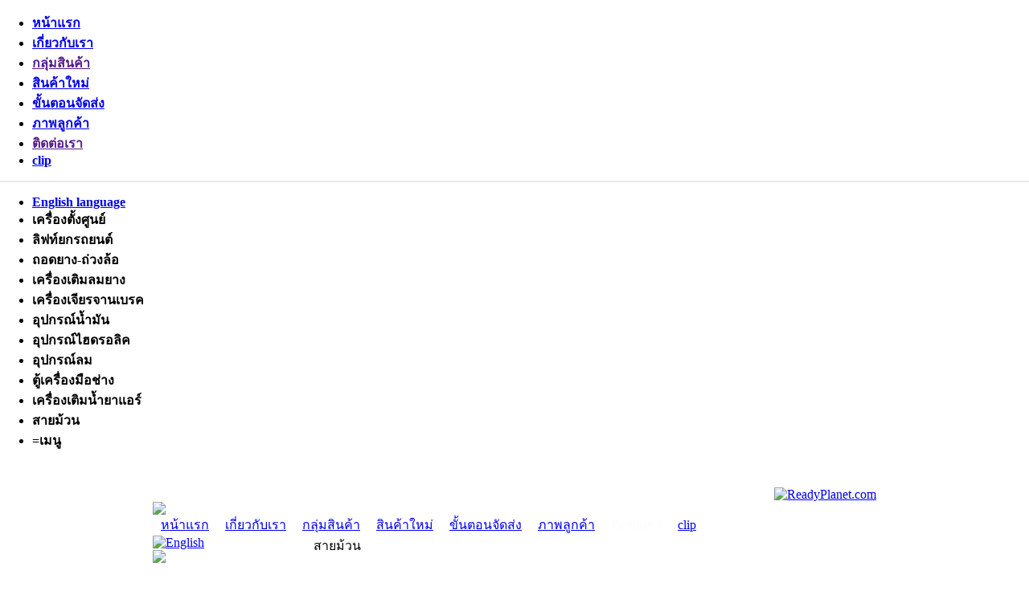

--- FILE ---
content_type: text/html
request_url: http://wap-tool.com.vc2.readyplanet.net/%E0%B8%AA%E0%B8%B2%E0%B8%A2%E0%B8%A1%E0%B9%89%E0%B8%A7%E0%B8%99?mode=preview
body_size: 26125
content:
  
 
 

<!DOCTYPE html><html xmlns:fb="http://ogp.me/ns/fb#"  xmlns:og="http://ogp.me/ns#" xmlns:fb="https://www.facebook.com/2008/fbml"><head><base href='https://wap-tool.com.vc2.readyplanet.net/template/'/>
<meta http-equiv="Content-Type" content="text/html; charset=windows-874" />

<meta name="viewport" content="width=device-width, initial-scale=1.0">

<meta name ="robots" content="all" /><script id="r-widget-script" src="https://rwidget.readyplanet.com/widget/widget.min.js?business_id=f60d909f8549d6eac2e59c399cebc80d" type="text/javascript" charset="UTF-8"></script>

<meta name="google-site-verification" content="6MWEKbVTRnuqHbGQPz9JVh60uyIb_RidrLDxb2ake5Q" />


<title>ผู้นำเข้าและจัดจำหน่าย สายม้วน,โรลสายลม โรลสายน้ำมัน โรลสายลมรถบรรทุก</title>
<meta name="DESCRIPTION" content="สายลมม้วน,สายน้ำมันม้วน,สายไฟม้วน,โรลสายลม,สายลมรถบรรทุก,โรลสายจารบี" />
<meta name="KEYWORDS" content="สายลมม้วน,สายน้ำมันม้วน,สายไฟม้วน,สายลมรถบรรทุก" />


<meta property='og:url' content='https://www.wap-tool.com/index.php?lay=show&amp;ac=article&amp;Ntype=15' />
<meta property='og:title' content='ผู้นำเข้าและจัดจำหน่าย สายม้วน,โรลสายลม โรลสายน้ำมัน โรลสายลมรถบรรทุก' />
<meta property='og:description' content='สายลมม้วน,สายน้ำมันม้วน,สายไฟม้วน,โรลสายลม,สายลมรถบรรทุก,โรลสายจารบี' />
<meta property='og:site_name' content='wap-tool.com' />
<meta property='og:image' content='https://www.wap-tool.com/images_profiles/logo.jpg' />
<script type="text/javascript">
var message="ข้อมูลสินค้าเพิ่มเติม/แวะเข้าเยี่ยมชมสินค้า Tel:086-344-6820 เวลา o8.30-17.ooน."
function clickIE4(){
	if (event.button==2){
		alert(message);
		return false;
	}
}

function clickNS4(e){
	if (document.layers||document.getElementById&&!document.all){
		if (e.which==2||e.which==3){
			alert(message);
			return false;
		}
	}
}

if (document.layers){
	document.captureEvents(Event.MOUSEDOWN);
	document.onmousedown=clickNS4;
}else if (document.all&&!document.getElementById){
	document.onmousedown=clickIE4;
}

document.oncontextmenu=new Function("alert(message);return false")

function disableselect(e){
	if (document.all){
		return false;
	}
}

function reEnable(){
	return true;
}

document.onselectstart=new Function ("return false") //if IE4+

if (window.sidebar){ //if NS6
	document.onmousedown=disableselect;
	document.onclick=reEnable;
}

</script><meta http-equiv="imagetoolbar" content="no" />
<script type='text/javascript' src='/template/lib_js/js/jquery-1.3.2.min.js'></script>
<script type='text/javascript' src='/template/lib_js/js/jquery-1.11.0.min.js'></script>
<script src='/template/lib_js/js/jquery.doubletap-togo.js'></script>
<script src="/template/lib_js/rmenu/slidebars.min.js"></script>


<script>
(function($) {
	$(document).ready(function() {
		$.slidebars({
			scrollLock: true
		});
		$('.sb-toggle-submenu').off('click').on('click', function() {
			
				$submenu = $(this).parent().children('.sb-submenu');
				if($submenu.hasClass('sb-submenu-level1')&& !$(this).hasClass('sb-submenu-active')&&!$(this).parent().parent().hasClass('sb-submenu-active')){
					$('.sb-toggle-submenu').removeClass('sb-submenu-active');
					$('.sb-submenu').removeClass('sb-submenu-active');
					$('.sb-submenu').slideUp(200);
				}
				$(this).add($submenu).toggleClass('sb-submenu-active'); // Toggle active class.
				if ($submenu.hasClass('sb-submenu-active')) {
					$submenu.slideDown(200);					
					return false;
				} else {
					$submenu.slideUp(200);
				}
		});
		if($('table.nav').width()>900){
		$('table.nav').css('margin-left',-(($('table.nav').width()-900)/2));
		}
	});		
}) (jQuery);
var jq1110 = jQuery.noConflict(true);
</script>
		<script src="/template/lib_js/js/jquery.lazyload.js" type="text/javascript" charset="utf-8"></script>
		<script language="javascript">
	      $(function() {
	          $(".content img").lazyload({
	              placeholder : "/template/lib_images/lazy.gif",
	              failurelimit : 0,
	              lazyskip	: "gif"
	          });
	      });
		</script>
    
    <script src="https://www.google.com/recaptcha/api.js?hl=TH&render=6Lcy3NUbAAAAAAspXTR97SCfKlYsPRzZXqBtPgfO"></script>
    
    <style>
    .grecaptcha-badge {
        display: none !important;
    }
    </style>
    
<link rel="preload" as="style" onload="this.rel = 'stylesheet'" href="/template/lib_js/rmenu/slidebars.min.css">
<link rel="preload" as="style" onload="this.rel = 'stylesheet'" href="/template/lib_js/rmenu/slidebars-submenu.css">
<link rel="preload" as="style" onload="this.rel = 'stylesheet'" href="/template/lib_css/wap-toolcom.css"/>
<link rel="preload" as="style" onload="this.rel = 'stylesheet'" href='/template/lib_js/js/highslide/highslide.css'/>

<noscript>
        <link rel="stylesheet" href="/template/lib_js/rmenu/slidebars.min.css">
        <link rel="stylesheet" href="/template/lib_js/rmenu/slidebars-submenu.css">
        <link rel="stylesheet"  type ="text/css"  href="/template/lib_css/wap-toolcom.css"/>
        <link rel='stylesheet' type='text/css' href='/template/lib_js/js/highslide/highslide.css'/>
</noscript>
<script>
/*! loadCSS. [c]2017 Filament Group, Inc. MIT License */
/* This file is meant as a standalone workflow for
- testing support for link[rel=preload]
- enabling async CSS loading in browsers that do not support rel=preload
- applying rel preload css once loaded, whether supported or not.
*/
(function( w ){
	"use strict";
	// rel=preload support test
	if( !w.loadCSS ){
		w.loadCSS = function(){};
	}
	// define on the loadCSS obj
	var rp = loadCSS.relpreload = {};
	// rel=preload feature support test
	// runs once and returns a function for compat purposes
	rp.support = (function(){
		var ret;
		try {
			ret = w.document.createElement( "link" ).relList.supports( "preload" );
		} catch (e) {
			ret = false;
		}
		return function(){
			return ret;
		};
	})();

	// if preload isn't supported, get an asynchronous load by using a non-matching media attribute
	// then change that media back to its intended value on load
	rp.bindMediaToggle = function( link ){
		// remember existing media attr for ultimate state, or default to 'all'
		var finalMedia = link.media || "all";

		function enableStylesheet(){
			// unbind listeners
			if( link.addEventListener ){
				link.removeEventListener( "load", enableStylesheet );
			} else if( link.attachEvent ){
				link.detachEvent( "onload", enableStylesheet );
			}
			link.setAttribute( "onload", null ); 
			link.media = finalMedia;
		}

		// bind load handlers to enable media
		if( link.addEventListener ){
			link.addEventListener( "load", enableStylesheet );
		} else if( link.attachEvent ){
			link.attachEvent( "onload", enableStylesheet );
		}

		// Set rel and non-applicable media type to start an async request
		// note: timeout allows this to happen async to let rendering continue in IE
		setTimeout(function(){
			link.rel = "stylesheet";
			link.media = "only x";
		});
		// also enable media after 3 seconds,
		// which will catch very old browsers (android 2.x, old firefox) that don't support onload on link
		setTimeout( enableStylesheet, 3000 );
	};

	// loop through link elements in DOM
	rp.poly = function(){
		// double check this to prevent external calls from running
		if( rp.support() ){
			return;
		}
		var links = w.document.getElementsByTagName( "link" );
		for( var i = 0; i < links.length; i++ ){
			var link = links[ i ];
			// qualify links to those with rel=preload and as=style attrs
			if( link.rel === "preload" && link.getAttribute( "as" ) === "style" && !link.getAttribute( "data-loadcss" ) ){
				// prevent rerunning on link
				link.setAttribute( "data-loadcss", true );
				// bind listeners to toggle media back
				rp.bindMediaToggle( link );
			}
		}
	};

	// if unsupported, run the polyfill
	if( !rp.support() ){
		// run once at least
		rp.poly();

		// rerun poly on an interval until onload
		var run = w.setInterval( rp.poly, 500 );
		if( w.addEventListener ){
			w.addEventListener( "load", function(){
				rp.poly();
				w.clearInterval( run );
			} );
		} else if( w.attachEvent ){
			w.attachEvent( "onload", function(){
				rp.poly();
				w.clearInterval( run );
			} );
		}
	}


	// commonjs
	if( typeof exports !== "undefined" ){
		exports.loadCSS = loadCSS;
	}
	else {
		w.loadCSS = loadCSS;
	}
}( typeof global !== "undefined" ? global : this ) );
</script><link rel="shortcut icon" type="image/x-icon" href="/favicon.ico" />
 


<style>
#container_res{
	position:relative;
	width:900px;
	margin:0 auto;
	padding:0;
}

#rp_bar{
	width:100%;
	text-align: right;
}

#head_banner_res{
	width:100%;
	height:100%;
	text-align: center;
	position:relative;
}


#head_banner_res object{
	position:absolute;
	left:0;
	width:100%;
	height:100%
}

#head_res{
	position:relative;
	width:100%;
	height:100%;
	margin:0;
	padding:0;
    font-size: 0px;
}

#head_res img.bg{
	position:relative;
	width:100%;
}

#head_res img.logo{
	position:absolute;
	left:0;
}

#head_res object{
	position:absolute;
	left:0;
	width:100%;
	height:100%
}

#menu_res{
	position:relative;
	width:100%;
	margin:0;
	padding:0;
	text-align:left;
	/*overflow:hidden*/
}
#sb-site{min-height: 100%!important;}
.nav-res{
	position:relative;
	width:100%;
	padding: 2px 0 0 5px;
	margin:0;
	height:39px;
	
}

.rmenu-block{
	position:relative;
	width:30px;
	height: 100%;
	padding:0;
	margin:0;
	float:left;
}

.rmenu-line{
	position: absolute;
	width: 100%;
	height: 5px;
	padding: 0;
	float: left;
}
.rmenu-line.one{margin-top: 5px;}
.rmenu-line.two{margin-top: 15px;}
.rmenu-line.three{margin-top: 25px;}

.rsearch-block{
	position: relative;
	margin: 0;
	padding: 0;
	width: 70%;
	height: 100%;
	float: right;
	text-align:right;
}

#txt_search_res{
	
	background: url("/template/lib_images/sbicon.png") no-repeat rgb(255, 255, 255);
	background-size: 20px;
	background-position: 95% 50%;
	height: 25px;
	width: 200px;
	border: none;
	margin: 5px;
	padding: 0 0 0 5px;

}

#search_type{
	position: absolute;
	width: 200px;
	margin: 0;
	padding: 0;
	top: 30px;
	left: 45px;
	text-align: left;
	background-color: rgb(255, 255, 255);
	border: 1px solid rgb(0, 0, 0);
	display:none;
}

.search-select{
	position: relative;
	margin: 0;
	padding: 10px;
	cursor: pointer;
	font-weight: bolder;
}

.search-select:hover{
	background:rgb(216, 212, 212);
}

#content_res{
	position:relative;
	width:100%;
	margin:0;
	padding:0;
	text-align:left;
	/*background-color:#ffffff;*/
	display:flex;
}

#content_left_res{
	position:relative;
	width:22.23%;
	margin:0;
	padding:0;
	float:left;
	overflow:hidden;
	/*background-image: url(/images_profiles/side0023.gif);*/
	color: rgb(255, 255, 255);
	text-align: left;	
}
#content_left_res select{width: 100%!important;}

#content_right_res{
	position:relative;
		width:77.77%;
		margin:0;
	/*padding:15px;*/
	float:left;	
	/*background-color:#ffffff;*/
}

#banner_top_res{
	position:relative;
	width:100%;
	margin:0;
	padding:10px 10px;
	text-align:center;
}

.layout_res{
	position:relative;
	width:100%;
	margin:0;
	padding:0;
	text-align:center;
	border-collapse:collapse;
	border-color:#CCCCCC;
	display:flex;
}

.layout_res .w100{
	position:relative;
	width:100%;
	margin:0;
	padding:0;
}

.layout_res .w50{
	position:relative;
	width:50%;
	margin:0;
	padding:0;
	float:left;
}

.layout_res .w0{
	position:relative;
	width:100%;
	margin:0;
	padding:0;
}

.layout-res-d{
	position:relative;
	width:100%;
	margin:0 0 10px 0;
	padding:0;
	/*background-color:#ffffff;*/
}

.layout-res-d.dIntro{
	text-align:left;
	/*padding:15px 10px 0 10px;*/
}

.layout-res-d .head{
	position:relative;
	width:100%;
	height:auto;
	margin:0;
	padding:3px;
	text-align:left;
}

.layout-res-d .head img{max-width:100%;}
.sm-mode img.btn-add-style2{width:auto;}

.layout-res-d .head-no-article{
	position:relative;
	width:100%;
	height:auto;
	margin:0;
	padding:0;
	text-align:center;
}

.layout-res-d .content{
	position:relative;
	margin:0;
	padding:0;
	float:left;
}

.layout-res-d .content-related{
	position:relative;
	width:100%;
	text-align:left;
	margin:10px 0 0 0;
	padding:0;
	float:left;
}

.layout-res-d .see-all{
	position:relative;
	width:100%;
	text-align:center;
	margin:0;
	padding:10px;
	float:left;
}

.layout-res-d .img{
	position:relative;
	margin:0;
	padding:5px 0 0 0;
	float:left;
}

.layout-res-d .text{
	position:relative;
	margin:0;
	padding:5px 0 0 0;
	text-align:left;
	float:left;
}

.layout-res-d.d008 .img{width:100%;}
.layout-res-d.d008 .img img{max-width:100%;}
.layout-res-d.d008 .text{width:100%;padding-left:5px;}
.layout-res-d.d008 .text img{max-width:100%;}

.layout-res-d.d009 .img{width:50%;}
.layout-res-d.d009 .img img{max-width:100%;}
.layout-res-d.d009 .text{width:50%;}
.layout-res-d.d009 .text img{max-width:100%;}

.layout-res-d.c001 .img{width:50%;}
.layout-res-d.c001 .img img{max-width:100%;}
.layout-res-d.c001 .text{width:50%;padding-left:5px;}
.layout-res-d.c001 .text img{max-width:100%;}

.layout-res-d.c002 .img{width:100%;}
.layout-res-d.c002 .img img{max-width:100%;}
.layout-res-d.c002 .text{width:100%;padding-left:5px;}
.layout-res-d.c002 .text img{max-width:100%;}


.fb-div{width: 70%;float: left;}

.webboard-res{
	position:relative;
	width:100%;
	margin:0;
	padding:0 10px;
}

.webboard-res .wat-left{
	position:relative;
	width:100%;
	margin:0;
	padding:0;
	text-align:left;
}

.webboard-res .wat-right{
	position:relative;
	width:100%;
	margin:0;
	padding:0;
	text-align:right;
}
	
#footer_res{
	position:relative;
	width:100%;
	margin:0;
	padding:0;
}

#banner_bottom_res{
	position:relative;
	width:100%;
	margin:0;
	padding:10px 10px;
	text-align:center;
	/*background-color:#ffffff;*/
}

.g-adsense-res{
	position:relative;
	width:100%;
	margin:0;
	padding:10px 0;
	text-align:center;
}

.display-large{display:block;}
.display-medium{display:none;}

.crr{
	padding: 15px;
	background-color: rgb(255, 255, 255);
	text-align: left;
}
.banner-bottom{height:auto;}


.sb-slidebar{text-align:left;}
.sb-left .sb-menu li a:hover {border-left: none;}
.sb-menu li a:hover {background-color: rgba(0, 0, 0, 0);}
.underline{border:1px solid;}

.f-nav{
	z-index: 9999; 
	position: fixed; 
	left: 0; 
	top: 0; 
	width: 100%;
}

.order_checkout_res{padding-left:40px;padding-top:10px;}
.table {display: table;width:100%;background: transparent;}
.row{display: table-row;width:100%;}
.column{display: table-cell;padding:0;}
/*#content_left_res table:first-of-type{table-layout:fixed;}*/
.calendar{z-index:99;}
.content-row{display:inline-block;width:100%;}
#banner_bottom_res img{max-width:100%;}
iframe{max-width:100%!important;}
div#page_container img{max-width:100%;}
.banner-top{table-layout:fixed;}
.banner-top td{padding:0px 10px;text-align:center;}
.table_res_small .table-showcat1{width:30%;}
td div.st_divcss table table tr[id$="p0i0TRR"],td div.st_divcss table table tr[id$="p0i1TRR"]{display:none;}
ul.navul td div.st_divcss table table tr[id$="p0i0TRR"],ul.navul td div.st_divcss table table tr[id$="p0i1TRR"]{display:block;}
.table_res_small_photo{table-layout:fixed;}
.menu-nav{width:100%!important;}
.social-nav{width:100%!important;text-align:left;}
@media screen and (min-width: 900px){
	div#content_right_res>div.webboard_frame_small{width:885px!important;}
	iframe#Note___Frame{width:650px;}
	input.textbox{max-width: 500px;}
	img[id$="eLINE"]{display:none;}/*img 1px in menu*/
	.stm-none{margin-top: 1px;}
	.content .text div table {width: 100%;}
	div#page_container img {height:auto!important;}
	.dIntro img{max-width:99%!important;height: auto!important;}
	.img-td-webboard img,.img-webboard img{max-width:100%!important;height:auto;}
}

@media screen and (min-width: 900px){
	.display-large{display:block;}
	.display-medium{display:none;}
	
}

@media screen and (min-width: 600px) and (max-width : 899px){
	img {max-width:100%}
	body{overflow:hidden;}
	#sb-site{background-color: #FFFFFF;}
	#head_banner_res img{max-width:100%;height:auto!important;}
	#container_res{width:100%;padding-top:38px;}
	#content_left_res{display:none;}
	div.nav-res {
		background-size: 100%;
	}
	#content_right_res{
		width:100%;
		padding:0;
	}

	.height-div{height:37px;display:none;}
	
	.display-large{display:none;}
	.display-medium{display:block;}
	
	.navbar{
		position:fixed;
		width:100%;
		top:0;
		z-index:998;
	}
	#content_right_res img{max-width:100%!important;height: auto!important;}
	.content table{max-width:100%!important;height: auto!important;width:0px!important;}
	/*div.img img{width:75px}*/
	.sm-mode{display:none;}
	
	.webboard_frame_small{width:100%!important;align:center}
	.webboard_display_small{width:90%!important;}
	.webboard-post-detail-div{width:100%!important}	
	.webboard-res td.I,.webboard-res td.III{display:none;}
	.article_detail_div,.article_detail_div table{max-width:100%!important;}
	.layout-res-d.dIntro>div table,.layout-res-d.dIntro table,#content_right_res table{max-width:100%!important;height: auto;width:100%!important;}
	.column{display:block;padding-bottom:5px;width:100%!important;}
	iframe{max-width:100%!important;}
	#rp_bar{display:none;}

}

@media screen and (max-width: 599px){
	html{height:auto!important;}
	img {max-width:100%}
	#searchdiv{height:10px;}
	body{overflow-x:hidden;}
	#sb-site{background-color: #FFFFFF}
	#head_banner_res img{max-width:100%;height:auto!important;}
	div.nav-res {
		background-size: 100%;
	}
	#container_res{width:100%;padding-top:38px;}
	.layout_res .w50{width:100%;}
	.layout-res-d .content{width:100% !important;}
	#content_left_res{display:none;}
	
	#content_right_res{
		width:100%;
		padding:0;
	}
	
	.height-div{height:37px;display:none;}
	
	.display-large{display:none;}
	.display-medium{display:block;}
	
	#head_res img.logo{max-width:598px;}
	
	.navbar{
		position:fixed;
		width:100%;
		top:0;
		z-index:998;
	}
    
    .fb-like.fb_iframe_widget.fb_iframe_widget_fluid span {
width:100% !important;
        }
	
	.fb-div{width: 300px;}
	.webboard-res{padding:0;}
	.webboard-res td.I,.webboard-res td.III{display:none;}
	.webboard-all-res td.III,.webboard-all-res td.IV{display:none;}
	.webboard-ntype-res td.I,.webboard-ntype-res td.IV{display:none;}
	/*div.img img{width:75px}
	div.img img{width:50%;height:auto!important;}*/
	.sm-mode{display:none;}
	
	.webboard_frame_small{width:100%!important;}
	.webboard_frame_small > div:nth-of-type(1){width:100%!important;}
	.webboard-post-detail-div{width:100%!important}
	.webboard_display_small{width:90%!important;}
	
	#content_right_res img{max-width:100%!important;height: auto!important;}
	.content table{max-width:100%!important;height: auto!important;width:100%!important;}
	.newline_small{display: block;}
	.textbox{width:90%!important;}
	.break-word {word-wrap: break-word;}
	iframe{max-width:100%!important;}
	.article_detail_div{width:95%!important;display: block!important;margin:0 auto!important;}
	.article_detail_div table{max-width:100%!important;height: auto!important;width:100%!important;}
	.layout-res-d.dIntro>div table,.layout-res-d.dIntro table,#content_right_res table{max-width:100%!important;height: auto!important;width:100%!important;}
	/*#content_right_res table{table-layout: fixed; important}*/
	
	.fb_iframe_widget{width:90px;}
	.order_checkout_res{padding-left:0px;padding-top:10px;}
	#btn_checkout{/*padding-top:5px;width:50%;height:auto;*/}
	.showCoupon_res{width:70%!important;}
	.table_res_small td{display:block;text-align:center!important;padding-bottom:5px;width:100%!important;}
	.table_res_small_photo td{display:block;text-align:center!important;padding-bottom:5px;width:100%!important;}
	.table_res_small2 td{display:block;text-align:center!important;padding-bottom:5px;width:100%!important;}
	.table_res_small2 tr td:last-child {border-bottom-color:grey;}
	.table_res_small2{border-color: transparent;}
	.table_res_small2_header{display:none;}
	.article_detail_div table{max-width:100%!important;}
	.table-hide-s{display:none;}
	.column{display:block;padding-bottom:5px;width:100%!important;}
	select{max-width: 100%!important;}
	tr.table-form>td{display:block;width:100%;}
	#head_res img.logo {max-width: 15%!important;}
	/*#chatbox_rp,#chatbox_rp_hide{display:none;}*/
	#rp_bar{display:none;}
	div#chatbox_rp{top:0px!important; left:0px!important; bottom:0px!important; right:0px!important;}
	select:focus,textarea:focus,input:focus {font-size: 16px;}
	#rp_bar{display:none;}
	
@media screen and (min-width: 320px){
	input,textarea,select {max-width:150px!important;}
}


</style>
<!--[if IE]>
	<style>	
	#content_right_res{width:75%!important;padding:15px!important;margin-left:5px!important;}
	</style>
<![endif]-->
<!--[if IE]>
    <style>		
    div#page_container .table-form img {max-width:440px;}
    div.article_detail_div img {max-width:690px!important;}
    .img-webboard img{max-width:100%!important;}
	.img-webboard{width:400px!important;}
	.img-td-webboard img{max-width:100%!important;}
	.img-td-webboard{width:400px!important;}
    </style>
<![endif]-->
<!--[if lt IE 10]>
<style>
	div#content_right_res>div.webboard_frame_small{width:885px!important;}
	iframe#Note___Frame{width:650px;}
	input.textbox{max-width: 500px;}
	.content .text div table {width: 100%;}
	.layout_res{padding:10px}
	.img-webboard img{max-width:100%!important;}
	.img-webboard{width:400px!important;}
	.img-td-webboard img{max-width:100%!important;}
	.img-td-webboard{width:400px!important;}
</style>
<![endif]-->
<style>
 @media screen and (-ms-high-contrast: active), (-ms-high-contrast: none) {  
   /* IE10+ specific styles go here */ 
	div.article_detail_div{width:672px!important;}
	
}
</style>
<style type="text/css">
/*กำหนดขอบล่าง*/
.inputtext{
	/*สีตัวอักษร*/
	color:#000000;
	
	/*กรอบของ textbox*/
   	border-bottom:2px inherit #006666; 
   	border-top:none;
   	border-left:none;
   	border-right:none;
 	
  	background-color:#FFFFFF;
  	font:11px Tahoma; /*ขนาดและรูปแบบอักษร*/
  	padding:1px; /*ช่องว่างระหว่างกรอบกับอักษร*/
  	
}
.inputtext2{
	/*กำหนดขอบทั้งหมด*/
	color:#000000;
	
	/*กรอบของ textbox*/
   	border:2px inherit #006666;  	
 	
  	background-color:#FFFFFF;
  	font:11px Tahoma; /*ขนาดและรูปแบบอักษร*/
  	padding:1px; /*ช่องว่างระหว่างกรอบกับอักษร*/
  	
}
.inputtext3{
	/*กำหนดขอบซ้าย*/
	color:#000000;
	
	/*กรอบของ textbox*/
   	border-bottom:none; 
   	border-top:none;
   	border-left:2px inherit #006666;
   	border-right:none;
 	
  	background-color:#FFFFFF;
  	font:11px Tahoma; /*ขนาดและรูปแบบอักษร*/
  	padding:1px; /*ช่องว่างระหว่างกรอบกับอักษร*/
  	
}
.inputtext4{
	/*กำหนดขอบขอบล่างและขอบซ้าย*/
	color:#000000;
	
	/*กรอบของ textbox*/
   	border-bottom:2px inherit #006666;
   	border-top:none;
   	border-left:2px inherit #006666;
   	border-right:none;
 	
  	background-color:#FFFFFF;
  	font:11px Tahoma; /*ขนาดและรูปแบบอักษร*/
  	padding:1px; /*ช่องว่างระหว่างกรอบกับอักษร*/
  	
}
.inputtext5{
	/*กำหนดขอบขอบบนและขอบซ้าย*/
	color:#000000;
	
	/*กรอบของ textbox*/
   	border-bottom:none;
   	border-top:2px inherit #006666;
   	border-left:2px inherit #006666;
   	border-right:none;
 	
  	background-color:#FFFFFF;
  	font:11px Tahoma; /*ขนาดและรูปแบบอักษร*/
  	padding:1px; /*ช่องว่างระหว่างกรอบกับอักษร*/
  	
}
.listboxlogin{
	/*กำหนดขอบทั้งหมด*/
	color:#000000;
	
	/*กรอบของ textbox*/
   	border:2px inherit #006666;  	
 	
  	background-color:#FFFFFF;
  	font:11px Tahoma; /*ขนาดและรูปแบบอักษร*/
  	padding:1px; /*ช่องว่างระหว่างกรอบกับอักษร*/
  	
}
</style>
 <link rel="canonical" href="https://www.wap-tool.com/สายม้วน"><script type="text/javascript">
  var _gaq = _gaq || [];
  _gaq.push(['_setAccount', 'UA-19476906-1']);
  _gaq.push(['_trackPageview']);
  (function() {
    var ga = document.createElement('script'); ga.type = 'text/javascript'; ga.async = true;
    ga.src = ('https:' == document.location.protocol ? 'https://' : 'http://') + 'stats.g.doubleclick.net/dc.js';
    var s = document.getElementsByTagName('script')[0]; s.parentNode.insertBefore(ga, s);
  })();
</script>
<script type="text/javascript" language="javascript">
	function popUp_AlertMessage(URL) {
		day = new Date();
		id = day.getTime();
		eval("page" + id + " = window.open(URL, '" + id + "', 'toolbar=0,scrollbars=1,location=0,statusbar=0,menubar=0,resizable=0,width=720,height=550,left=80,top=20');");
	}
</script>
</head>		

<base href='https://wap-tool.com.vc2.readyplanet.net/template/'/><body style="margin:0px auto 0px auto;">			<script>
	$(document).ready(function(){
		$(".txt-search-res").click(function(){
			$("#search_type").css("display","block");
		});

		$(".search-select").click(function(){
			
			var id = $(this).attr("id");
			var str, method, action, name, hts;
			
			$("#search_type").css("display","none");
			
			if(id == "s_content_val"){
				str = "Search Content...";
				name = "searchwordcontent";
				method = "POST";
				hts = "searchcontent";
				action = "#";
				
			}else{
				str = "Search Product...";
				name = "searchword";
				method = "POST";
				hts = "search_vela";
				action = "/template/mysearch.php";
			}
			
			$("#txt_search_res").attr("placeholder",str);
			$("#txt_search_res").attr("name",name);
			
			$("#search_vela").attr("method",method);
			$("#search_vela").attr("action",action);

			$("#hidden_type_search").attr("name",hts);
			$("#txt-search-res").focus();
			
		});

		$("form#search_vela").submit(function(){

			var type = $("#hidden_type_search").attr("name");
			
			if(type == "searchcontent"){
				location.href = "/index.php?lay=show&ac=search_content&searchwordcontent="+$('#txt_search_res').val()+"&do=search";	
				return false;
			}else{
				return true;
			}
			
		});
	});
</script>

<div
	class="navbar navbar-default navbar-fixed-top sb-slide menu-medium display-medium">
	<div class="nav-res">
		<div class="sb-toggle-left rmenu-block">
			<div class="rmenu-line one"></div>
			<div class="rmenu-line two"></div>
			<div class="rmenu-line three"></div>
		</div>
		
		
		
		
		
				
		
	</div>
</div>
<div class="sb-slidebar sb-left sb-momentum-scrolling">
	<nav style="padding-bottom: 30px">
		<ul class="sb-menu">
			
			

		<li><a href='https://www.wap-tool.com/' ><b>หน้าแรก</b></a></li><li><a href='https://www.wap-tool.com/เกี่ยวกับเรา.html' ><b>เกี่ยวกับเรา</b></a></li><li><a href='' onclick='return false'  class='sb-toggle-submenu'><b>กลุ่มสินค้า</b> <span class='sb-caret'></span></a><ul class='sb-submenu sb-submenu-level1' style='display:none;padding-left:5px;'><li><a href='https://www.wap-tool.com/index.php?lay=show&amp;ac=article&amp;Ntype=3'   class='sb-toggle-submenu'>เครื่องตั้งศูนย์ล้อ</a></li>		 
<li><a href='https://www.wap-tool.com/ลิฟท์ยกรถยนต์'   class='sb-toggle-submenu'><b>ลิฟท์ยกรถยนต์</b> <span class='sb-caret'></span></a><ul class='sb-submenu' style='display:none;padding-left:5px;'><li><a href='https://www.wap-tool.com/ลิฟท์ยกรถ-2-เสา'  class='sb-toggle-submenu'>ลิฟท์ยกรถ 2 เสา</a></li><li><a href='https://www.wap-tool.com/ลิฟท์ยกรถ-4-เสา'  class='sb-toggle-submenu'>ลิฟท์ยกรถ 4 เสา</a></li><li><a href='https://www.wap-tool.com/ลิฟท์ยกรถบรรทุก'  class='sb-toggle-submenu'>ลิฟท์ยกรถบรรทุก</a></li><li><a href='https://www.wap-tool.com/ลิฟท์กรรไกร'  class='sb-toggle-submenu'>ลิฟท์กรรไกร</a></li><li><a href='https://www.wap-tool.com/ลิฟท์ตั้งศูนย์'  class='sb-toggle-submenu'>ลิฟท์ตั้งศูนย์</a></li><li><a href='https://www.wap-tool.com/ลิฟท์เตี้ย'  class='sb-toggle-submenu'>ลิฟท์เตี้ย/ลิฟท์ตะพาบ</a></li><li><a href='https://www.wap-tool.com/ลิฟท์จอดรถ'  class='sb-toggle-submenu'>ลิฟท์จอดรถ</a></li><li><a href='https://www.wap-tool.com/ลิฟท์มอเตอร์ไซต์'  class='sb-toggle-submenu'>ลิฟท์มอเตอร์ไซต์</a></li><li><a href='https://www.wap-tool.com/เครื่องยกยางรถยนต์/เครื่องประกอบยกยาง-WPYCW3.html' target='_blank' class='sb-toggle-submenu'>เครื่องประกอบยกยาง</a></li><li><a href='https://www.wap-tool.com/index.php?lay=show&amp;ac=article&amp;Ntype=61&amp;Id=2147674654'  class='sb-toggle-submenu'>ลิฟท์เปลี่ยนแบตเตอรี่ไฟฟ้า 1 ตัน</a></li></ul></li>		 
<li><a href='https://www.wap-tool.com/เครื่องถอดยาง'   class='sb-toggle-submenu'><b>เครื่องถอดยาง</b> <span class='sb-caret'></span></a><ul class='sb-submenu' style='display:none;padding-left:5px;'><li><a href='https://www.wap-tool.com/เครื่องถอดยางรถ'  class='sb-toggle-submenu'>เครื่องถอดยาง</a></li><li><a href='https://www.wap-tool.com/เครื่องถอดยางรถบรรทุก'  class='sb-toggle-submenu'>เครื่องถอดยางรถบรรทุก</a></li><li><a href='https://www.wap-tool.com/เครื่องถอดเครื่องถอดยางรถมอเตอร์ไซต์'  class='sb-toggle-submenu'>เครื่องถอดยางรถมอเตอร์ไซต์</a></li><li><a href='https://www.wap-tool.com/ถังขึ้นขอบยาง/ถังขึ้นขอบยาง-WP9L.html'  class='sb-toggle-submenu'>ถังขึ้นขอบยาง</a></li><li><a href='https://www.wap-tool.com/เตาปะยางรถยนต์'  class='sb-toggle-submenu'>เตาปะยาง</a></li><li><a href='https://www.wap-tool.com/เครื่องยกยางรถยนต์/เครื่องประกอบยกยาง-WPYCW3.html' target='_blank' class='sb-toggle-submenu'>เครื่องยกยาง</a></li></ul></li>		 
<li><a href='https://www.wap-tool.com/index.php?lay=show&amp;ac=article&amp;Ntype=6'   class='sb-toggle-submenu'><b>เครื่องถ่วงล้อ</b> <span class='sb-caret'></span></a><ul class='sb-submenu' style='display:none;padding-left:5px;'><li><a href='https://www.wap-tool.com/เครื่องถ่วงล้อ'  class='sb-toggle-submenu'>เครื่องถ่วงล้อ</a></li><li><a href='https://www.wap-tool.com/เครื่องถ่วงล้อรถบรรทุก'  class='sb-toggle-submenu'>เครื่องถ่วงล้อรถบรรทุก</a></li><li><a href='https://www.wap-tool.com/เครื่องถ่วงล้อ-ถ่วงล้อรถมอเตอร์ไซต์/เครื่องถ่วงล้อรถมอเตอร์ไซต์-GYROSPIN300.html'  class='sb-toggle-submenu'>เครื่องถ่วงล้อมอเตอร์ไซต์</a></li></ul></li>		 
<li><a href='https://www.wap-tool.com/อุปกรณ์เติมลม'   class='sb-toggle-submenu'><b>อุปกรณ์เติมลมยาง</b> <span class='sb-caret'></span></a><ul class='sb-submenu' style='display:none;padding-left:5px;'><li><a href='https://www.wap-tool.com/เครื่องเติมลมยาง'  class='sb-toggle-submenu'>เครื่องเติมลมยาง</a></li><li><a href='https://www.wap-tool.com/เครื่องเติมลมไนโตรเจน'  class='sb-toggle-submenu'>เครื่องเติมลมไนโตรเจน</a></li></ul></li>		 
<li><a href='https://www.wap-tool.com/index.php?lay=show&amp;ac=article&amp;Ntype=12'   class='sb-toggle-submenu'><b>อุปกรณ์ไฮดรอลิค</b> <span class='sb-caret'></span></a><ul class='sb-submenu' style='display:none;padding-left:5px;'><li><a href='https://www.wap-tool.com/แม่แรงตะเข้'  class='sb-toggle-submenu'>แม่แรงตะเข้</a></li><li><a href='https://www.wap-tool.com/สแตนยกรถ'  class='sb-toggle-submenu'>สแตนยกรถ</a></li><li><a href='https://www.wap-tool.com/เครื่องถอดสปริงโช๊ค'  class='sb-toggle-submenu'>เครื่องถอดสปริงโช๊ค</a></li><li><a href='https://www.wap-tool.com/เครนยกเครื่อง'  class='sb-toggle-submenu'>เครนยกเครื่อง</a></li><li><a href='https://www.wap-tool.com/แม่แรงสนาม'  class='sb-toggle-submenu'>แม่แรงสนาม</a></li><li><a href='https://www.wap-tool.com/แท่นอัดไฮดรอลิค'  class='sb-toggle-submenu'>แท่นอัดไฮดรอลิค</a></li><li><a href='https://www.wap-tool.com/กลุ่มแม่แรงยกเกียร์'  class='sb-toggle-submenu'>แม่แรงยกเกียร์</a></li></ul></li>		 
<li><a href='https://www.wap-tool.com/index.php?lay=show&amp;ac=article&amp;Ntype=11'   class='sb-toggle-submenu'><b>อุปกรณ์น้ำมัน</b> <span class='sb-caret'></span></a><ul class='sb-submenu' style='display:none;padding-left:5px;'><li><a href='https://www.wap-tool.com/เครื่องเปลี่ยนถ่ายน้ำมันเครื่อง'  class='sb-toggle-submenu'>เครื่องเปลี่ยน-ถ่ายน้ำมัน</a></li><li><a href='https://www.wap-tool.com/ถังเติมน้ำมัน'  class='sb-toggle-submenu'>ถังเติมน้ำมัน</a></li><li><a href='https://www.wap-tool.com/ถังอัดจารบี'  class='sb-toggle-submenu'>ถังอัดจารบี</a></li></ul></li>		 
<li><a href='https://www.wap-tool.com/index.php?lay=show&amp;ac=article&amp;Ntype=13'   class='sb-toggle-submenu'><b>อุปกรณ์ลม</b> <span class='sb-caret'></span></a><ul class='sb-submenu' style='display:none;padding-left:5px;'><li><a href='https://www.wap-tool.com/บล็อคลม'  class='sb-toggle-submenu'>บล็อคลม</a></li><li><a href='https://www.wap-tool.com/กร็อกแกร็กลม'  class='sb-toggle-submenu'>กร็อกแกร็กลม/ด้ามฟรีลม</a></li><li><a href='https://www.wap-tool.com/สว่านลม/สว่านลม3หุน-dr118kla1.html'  class='sb-toggle-submenu'>สว่านลม</a></li><li><a href='https://www.wap-tool.com/ชุดเจียรคอตรง/ชุดเจียรคอตรง3หุน-g210ra1kit.html'  class='sb-toggle-submenu'>ชุดเจียรคอตรง</a></li></ul></li>		 
<li><a href='https://www.wap-tool.com/index.php?lay=show&amp;ac=article&amp;Ntype=14'   class='sb-toggle-submenu'>อุปกรณ์คาร์แคร์</a></li>		 
<li><a href='https://www.wap-tool.com/สายม้วน'   class='sb-toggle-submenu'><b>อุปกรณ์สายม้วน</b> <span class='sb-caret'></span></a><ul class='sb-submenu' style='display:none;padding-left:5px;'><li><a href='https://www.wap-tool.com/สายลมม้วน'  class='sb-toggle-submenu'>สายลมม้วน</a></li><li><a href='https://www.wap-tool.com/สายไฟม้วน'  class='sb-toggle-submenu'>สายไฟม้วน</a></li><li><a href='https://www.wap-tool.com/สายน้ำมันม้วน' target='_blank' class='sb-toggle-submenu'>สายน้ำมันม้วน</a></li><li><a href='https://www.wap-tool.com/กลุ่มสายจารบีม้วน'  class='sb-toggle-submenu'>สายจาบีม้วน</a></li></ul></li>		 
<li><a href='https://www.wap-tool.com/index.php?lay=show&amp;ac=article&amp;Ntype=17'   class='sb-toggle-submenu'><b>ปั๊มลม</b> <span class='sb-caret'></span></a><ul class='sb-submenu' style='display:none;padding-left:5px;'><li><a href='https://www.wap-tool.com/index.php?lay=show&amp;ac=article&amp;Id=2147681353'   class='sb-toggle-submenu'>ปั๊มลม Single Stage</a></li><li><a href='https://www.wap-tool.com/index.php?lay=show&amp;ac=article&amp;Id=2147681371'   class='sb-toggle-submenu'>ปั๊มลม 2 Stage</a></li></ul></li>		 
<li><a href='https://www.wap-tool.com/index.php?lay=show&amp;ac=article&amp;Ntype=10'   class='sb-toggle-submenu'>เครื่องเจียรจานเบรค</a></li>		 
<li><a href='https://www.wap-tool.com/index.php?lay=show&amp;ac=article&amp;Ntype=16'   class='sb-toggle-submenu'>ตู้เครื่องมือช่าง</a></li>		 
<li><a href='https://www.wap-tool.com/เครื่องเติมน้ำยาแอร์'  target='_blank' class='sb-toggle-submenu'>เครืองเติมน้ำยาแอร์อัตโนมัติ</a></li>		 
</ul></li><li><a href='https://www.wap-tool.com/ลิฟท์ยกรถ-เครื่องถ่วงล้อ-เครื่องถอดยาง-waptool.html' ><b>สินค้าใหม่</b></a></li><li><a href='https://www.wap-tool.com/จัดส่ง-สั่งซื้อ.html'  class='sb-toggle-submenu'><b>ขั้นตอนจัดส่ง</b></a></li><li><a href='https://www.wap-tool.com/gallerywaptool.html' ><b>ภาพลูกค้า</b></a></li><li><a href='' onclick='return false'  class='sb-toggle-submenu'><b>ติดต่อเรา</b> <span class='sb-caret'></span></a><ul class='sb-submenu sb-submenu-level1' style='display:none;padding-left:5px;'><li><a href='https://www.wap-tool.com/mapwasska.html' target='_blank' class='sb-toggle-submenu'>แผนที่บริษัทฯ</a></li><li><a href='https://www.wap-tool.com/index.php?lay=show&amp;ac=article&amp;Id=2147494359'   class='sb-toggle-submenu'>โทร.[034] 900481 </a></li><li><a href='https://www.wap-tool.com/วาสก้า.html'  class='sb-toggle-submenu'>สอบถามรายละเอียดสินค้า</a></li><li><a href='https://www.wap-tool.com/index.php?lay=show&amp;ac=article&amp;Id=2147500998'  class='sb-toggle-submenu'>โทร.086-344-6820</a></li><li><a href='https://www.wap-tool.com/index.php?lay=show&amp;ac=article&amp;Id=2147501001'  class='sb-toggle-submenu'>แผนกบริการหลังการขาย</a></li><li><a href='https://www.wap-tool.com/index.php?lay=show&amp;ac=article&amp;Id=2147501002'  class='sb-toggle-submenu'>โทร.086-344-6810</a></li><li><a href='https://www.wap-tool.com/Financial-wasska.html'  class='sb-toggle-submenu'>แผนกธุรการ-การเงิน</a></li><li><a href='https://www.wap-tool.com/index.php?lay=show&amp;ac=article&amp;Id=2147501005'  class='sb-toggle-submenu'>โทร.086-320-8444</a></li><li><a href='https://www.wap-tool.com/ร่วมงานกับวาสก้า.html'  class='sb-toggle-submenu'>ร่วมงานกับวาสก้า</a></li></ul></li><li><a href='https://www.wap-tool.com/clip-video/VIDEO.html' target='_blank'><b>clip</b></a></li>
		</ul>

		<div class="underline" style="color: #e8e8e8;"></div>
		
		
		
		
						<ul class="sb-menu">
			<li><a href='http://en.wap-tool.com/' target='_blank' ><b>English language</b></a></li><li><a class='sb-toggle-submenu' style='cursor: pointer;'><b>เครื่องตั้งศูนย์</b><span class='sb-caret'></span></a><ul class='sb-submenu sb-submenu-level1' style='display:none;padding: 0 10px 0 20px;'><li><a href='https://www.wap-tool.com/เครื่องตั้งศูนย์ล้อ'  target='_blank' class='sb-toggle-submenu'><b>เครื่องตั้งศูนย์</b> <span class='sb-caret'></span></a><ul class='sb-submenu sb-submenu-level1' style='display:none;padding-left:5px;'><li><a href='https://www.wap-tool.com/เครื่องตั้งศูนย์ล้อ/เครื่องตั้งศูนย์ล้อ-carper325.html'  target='_blank' class='sb-toggle-submenu'>สำหรับรถบรรทุก</a></li>		 
<li><a href='https://www.wap-tool.com/เครื่องตั้งศูนย์ล้อ/CARPER810-เครื่องตั้งศูนย์ล้อ.html'  target='_blank' class='sb-toggle-submenu'>สำหรับรถยนต์ทั่วไป</a></li>		 
</ul></li></ul><li><a class='sb-toggle-submenu' style='cursor: pointer;'><b>ลิฟท์ยกรถยนต์</b><span class='sb-caret'></span></a><ul class='sb-submenu sb-submenu-level1' style='display:none;padding: 0 10px 0 20px;'><li><a href='https://www.wap-tool.com/ลิฟท์ตั้งศูนย์'  target='_blank' class='sb-toggle-submenu'><b>ลิฟท์กรรไกรตั้งศูนย์</b> <span class='sb-caret'></span></a><ul class='sb-submenu sb-submenu-level1' style='display:none;padding-left:5px;'><li><a href='https://www.wap-tool.com/ลิฟท์ตั้งศูนย์/ลิฟท์กรรไกรตั้งศูนย์-wap8240b4.html'  target='_blank' class='sb-toggle-submenu'>แบบฝังพื้น 4.0ตัน </a></li>		 
<li><a href='https://www.wap-tool.com/ลิฟท์ตั้งศูนย์/ลิฟท์กรรไกรตั้งศูนย์-WAP8135T.html'  target='_blank' class='sb-toggle-submenu'>แบบตั้งพื้น 3.5 ตัน</a></li>		 
</ul></li><li><a href='https://www.wap-tool.com/ลิฟท์ยกรถ-4-เสา'  target='_blank' class='sb-toggle-submenu'><b>ลิฟท์ยกรถ4เสา(ตั้งศูนย์)</b> <span class='sb-caret'></span></a><ul class='sb-submenu sb-submenu-level1' style='display:none;padding-left:5px;'><li><a href='https://www.wap-tool.com/ลิฟท์ยกรถ-4-เสา/ลิฟท์ยกรถยนต์4เสา-wap6764.html'  target='_blank' class='sb-toggle-submenu'>6.4 ตัน </a></li>		 
<li><a href='https://www.wap-tool.com/ลิฟท์ยกรถ-4-เสา/ลิฟท์ยกรถ4เสา-wap6767a.html'  target='_blank' class='sb-toggle-submenu'>6.4 ตัน พร้อมแม่แรงยก</a></li>		 
<li><a href='https://www.wap-tool.com/ลิฟท์ยกรถ-4-เสา/ลิฟท์4เสา-wap6745.html'  target='_blank' class='sb-toggle-submenu'>4.2 ตัน</a></li>		 
<li><a href='https://www.wap-tool.com/ลิฟท์ยกรถ-4-เสา/ลิฟท์ยกรถ4เสา-wap6745a.html'  target='_blank' class='sb-toggle-submenu'>4.2 ตัน พร้อมแม่แรงยก</a></li>		 
</ul></li><li><a href='https://www.wap-tool.com/ลิฟท์ยกรถบรรทุก'  target='_blank' class='sb-toggle-submenu'><b>ลิฟท์ยกรถบรรทุก</b> <span class='sb-caret'></span></a><ul class='sb-submenu sb-submenu-level1' style='display:none;padding-left:5px;'><li><a href='https://www.wap-tool.com/ลิฟท์ยกรถบรรทุก/ML4022-ลิฟท์ยกรถบรรทุก-ลิฟท์ยกรถ.html'  target='_blank' class='sb-toggle-submenu'>แบบ4 เสา ขนาด 22 ตัน</a></li>		 
<li><a href='https://www.wap-tool.com/ลิฟท์ยกรถบรรทุก/ลิฟท์ยกรถบรรทุก4เสา-ขนาด30ตัน.html'  target='_blank' class='sb-toggle-submenu'>แบบ4 เสา ขนาด 30 ตัน</a></li>		 
<li><a href='https://www.wap-tool.com/ลิฟท์ยกรถบรรทุก/FC55ML4033-ลิฟท์ยกรถบรรทุก.html'   class='sb-toggle-submenu'>แบบ6 เสา ขนาด 33 ตัน</a></li>		 
<li><a href='https://www.wap-tool.com/ลิฟท์ยกรถบรรทุก/ลิฟท์ยกรถบรรทุก4เสา-ขนาด45ตัน.html'  target='_blank' class='sb-toggle-submenu'>แบบ6 เสา ขนาด 45 ตัน</a></li>		 
</ul></li><li><a href='https://www.wap-tool.com/ลิฟท์กรรไกร'  target='_blank' class='sb-toggle-submenu'><b>ลิฟท์กรรไกร</b> <span class='sb-caret'></span></a><ul class='sb-submenu sb-submenu-level1' style='display:none;padding-left:5px;'><li><a href='https://www.wap-tool.com/ลิฟท์กรรไกร/ลิฟท์ยกรถ-ลิฟท์ยกได้4ตัน-WAP7340.html'  target='_blank' class='sb-toggle-submenu'>แบบฝังพื้น 4.0ตัน</a></li>		 
<li><a href='https://www.wap-tool.com/index.php?lay=show&amp;ac=article&amp;Ntype=21&amp;Id=2147672326'   class='sb-toggle-submenu'>แบบฝังพื้น 3.5 ตัน</a></li>		 
<li><a href='https://www.wap-tool.com/ลิฟท์กรรไกร/ลิฟท์กรรไกร-แบบฝังพื้น3ตัน.html'  target='_blank' class='sb-toggle-submenu'>แบบฝังพื้น 3.0ตัน </a></li>		 
<li><a href='https://www.wap-tool.com/ลิฟท์กรรไกร/ลิฟท์ยกรถ7430H-ลิฟท์กรรไกรตั้งพื้น.html'  target='_blank' class='sb-toggle-submenu'>ตั้งพื้น 3.0 ตัน ขึ้นรถเตี้ยได้</a></li>		 
<li><a href='https://www.wap-tool.com/ลิฟท์กรรไกร/EE-6501-ลิฟท์กรรไกร-ตั้งพื้นยกสูง-2-เมตร.html'  target='_blank' class='sb-toggle-submenu'>ตั้งพื้น ยกสูง 2m 3.5 ตัน</a></li>		 
<li><a href='https://www.wap-tool.com/ลิฟท์กรรไกร/EE-MR30-ลิฟท์กรรไกรตั้งพื้น-ยกสูง-1-เมตร.html'   class='sb-toggle-submenu'>ตั้งพื้น ยกสูง1m EEMR30</a></li>		 
<li><a href='https://www.wap-tool.com/ลิฟท์กรรไกร/ลิฟท์ยกรถยนต์-WAP7530F.html'  target='_blank' class='sb-toggle-submenu'>ตั้งพื้น ยกสูง1m WAP7530F</a></li>		 
</ul></li><li><a href='https://www.wap-tool.com/ลิฟท์มอเตอร์ไซต์'  target='_blank' class='sb-toggle-submenu'><b>ลิฟท์มอเตอร์ไซต์</b> <span class='sb-caret'></span></a><ul class='sb-submenu sb-submenu-level1' style='display:none;padding-left:5px;'><li><a href='https://www.wap-tool.com/ลิฟท์มอเตอร์ไซต์/WAP7606--ลิฟท์มอไซต์.html'   class='sb-toggle-submenu'>ลิฟท์มอไซต์ 600kg.</a></li>		 
</ul></li><li><a href='https://www.wap-tool.com/ลิฟท์ยกรถ-2-เสา'  target='_blank' class='sb-toggle-submenu'><b>ลิฟท์ยกรถ 2 เสา</b> <span class='sb-caret'></span></a><ul class='sb-submenu sb-submenu-level1' style='display:none;padding-left:5px;'><li><a href='https://www.wap-tool.com/ลิฟท์ยกรถ-2-เสา/ลิฟท์ยกรถ5ตัน-ลิฟท์ยกรถ-62CE-50T.html'   class='sb-toggle-submenu'>คานบน 5.0 ตัน EAE</a></li>		 
<li><a href='https://www.wap-tool.com/ลิฟท์ยกรถ-2-เสา/ลิฟท์ยกรถ-ลิฟท์ยกรถแบบเยื้องศูนย์-WAP6246TH2.html'  target='_blank' class='sb-toggle-submenu'>คานบน 4.6 ตัน ติดตั้งแบบเยื้องศูนย์ได้</a></li>		 
<li><a href='https://www.wap-tool.com/ลิฟท์ยกรถ-2-เสา/EE-C10--ลิฟท์ยกรถ-2-เสาคานบน-45-ตัน.html'   class='sb-toggle-submenu'>คานบน 4.5 ตัน EAE</a></li>		 
<li><a href='https://www.wap-tool.com/ลิฟท์ยกรถ-2-เสา/ลิฟท์ยกรถ4500kg-wap6345hl.html'  target='_blank' class='sb-toggle-submenu'>คานบน 4.5 ตัน สูงพิเศษ</a></li>		 
<li><a href='https://www.wap-tool.com/ลิฟท์ยกรถ-2-เสา/ลิฟท์ยกรถ2เสาคานบน-ลิฟท์ยกรถยนต์-WAP6340AM.html'  target='_blank' class='sb-toggle-submenu'>คานบน 4.0 ตัน</a></li>		 
<li><a href='https://www.wap-tool.com/ลิฟท์ยกรถ-2-เสา/ลิฟท์ยกรถ-WAP6145AM.html'  target='_blank' class='sb-toggle-submenu'>แบบคานล่าง 4.5 ตัน</a></li>		 
</ul></li><li><a href='https://www.wap-tool.com/ลิฟท์จอดรถ'  target='_blank' class='sb-toggle-submenu'><b>ลิฟท์จอดรถยนต์</b> <span class='sb-caret'></span></a><ul class='sb-submenu sb-submenu-level1' style='display:none;padding-left:5px;'><li><a href='https://www.wap-tool.com/ลิฟท์จอดรถ/ลิฟท์จอดรถ4เสา-4P34835.html'  target='_blank' class='sb-toggle-submenu'>4 เสา ยกสูงพิเศษ 3.5 เมตร</a></li>		 
<li><a href='https://www.wap-tool.com/ลิฟท์จอดรถ/ลิฟท์จอดรถยนต์-WAP601-4080W.html'  target='_blank' class='sb-toggle-submenu'>4 เสา 2.7 ตัน ยกสูง 2000มม.</a></li>		 
<li><a href='https://www.wap-tool.com/ลิฟท์จอดรถ/ลิฟท์จอดรถ-WAP601-4700W.html'  target='_blank' class='sb-toggle-submenu'>4 เสา 2.7 ตัน ยกสูง 1700มม.</a></li>		 
<li><a href='https://www.wap-tool.com/ลิฟท์จอดรถ/ลิฟท์จอดรถ2เสา-WAP20127.html'  target='_blank' class='sb-toggle-submenu'>2 เสา 2.7 ตัน</a></li>		 
</ul></li><li><a href='https://www.wap-tool.com/ลิฟท์เตี้ย'  target='_blank' class='sb-toggle-submenu'><b>ลิฟท์ตะพาบ</b> <span class='sb-caret'></span></a><ul class='sb-submenu sb-submenu-level1' style='display:none;padding-left:5px;'><li><a href='https://www.wap-tool.com/ลิฟท์เตี้ย/PLCS40B-ลิฟท์ยกรถแบบเตี้ย.html'  target='_blank' class='sb-toggle-submenu'>ลิฟท์เตี้ย 2.0ตัน</a></li>		 
</ul></li><li><a href='https://www.wap-tool.com/index.php?lay=show&amp;ac=article&amp;Ntype=61&amp;Id=2147674654' target='_parent' >ลิฟท์เปลี่ยนแบตฯไฟฟ้า1ตัน</a></li></ul><li><a class='sb-toggle-submenu' style='cursor: pointer;'><b>ถอดยาง-ถ่วงล้อ</b><span class='sb-caret'></span></a><ul class='sb-submenu sb-submenu-level1' style='display:none;padding: 0 10px 0 20px;'><li><a href='https://www.wap-tool.com/เครื่องถอดยางรถ'  target='_blank' class='sb-toggle-submenu'><b>เครื่องถอดยาง</b> <span class='sb-caret'></span></a><ul class='sb-submenu sb-submenu-level1' style='display:none;padding-left:5px;'><li><a href='https://www.wap-tool.com/เครื่องถอดยางรถ/เครื่องถอดยางอัตโนมัติ-WP213.html'  target='_blank' class='sb-toggle-submenu'>จับขอบยาง 14&quot;-30&quot;</a></li>		 
<li><a href='https://www.wap-tool.com/เครื่องถอดยางรถ/เครื่องถอดยาง-wp202b.html'  target='_blank' class='sb-toggle-submenu'>จับขอบยาง 10&quot;-24&quot;</a></li>		 
<li><a href='https://www.wap-tool.com/เครื่องถอดยางรถ/เครื่องถอดยางรถยนต์-wp203bgthp1.html'  target='_blank' class='sb-toggle-submenu'>จับขอบยาง 10&quot;-24&quot; (จับใน)</a></li>		 
<li><a href='https://www.wap-tool.com/เครื่องถอดยางรถ/เครื่องถอดยาง-wp203bgthp1.html'  target='_blank' class='sb-toggle-submenu'>จับขอบยาง10&quot;-24&quot;+แขนช่วยถอดยาง</a></li>		 
<li><a href='https://www.wap-tool.com/เครื่องถอดยางรถ/เครื่องถอดยาง-WP240BGT.html'  target='_blank' class='sb-toggle-submenu'>จับขอบยาง 12&quot;-30&quot; (จับใน)</a></li>		 
<li><a href='https://www.wap-tool.com/เครื่องถอดยางรถ/เครื่องถอดยาง-WP204BGTHP1XL.html'  target='_blank' class='sb-toggle-submenu'>จับขอบยาง12&quot;-30&quot;+แขนช่วยถอดยาง</a></li>		 
</ul></li><li><a href='https://www.wap-tool.com/เครื่องถอดยางรถบรรทุก'  target='_blank' class='sb-toggle-submenu'><b>เครื่องถอดรถบรรทุก</b> <span class='sb-caret'></span></a><ul class='sb-submenu sb-submenu-level1' style='display:none;padding-left:5px;'><li><a href='https://www.wap-tool.com/เครื่องถอดยางรถบรรทุก/เครื่องถอดยางรถบรรทุก-WP303LA.html'  target='_blank' class='sb-toggle-submenu'>รถบรรทุก จับขอบยาง 14&quot;-46&quot;</a></li>		 
</ul></li><li><a href='https://www.wap-tool.com/เครื่องถ่วงล้อ'  target='_blank' class='sb-toggle-submenu'><b>เครื่องถ่วงล้อ</b> <span class='sb-caret'></span></a><ul class='sb-submenu sb-submenu-level1' style='display:none;padding-left:5px;'><li><a href='https://www.wap-tool.com/เครื่องถ่วงล้อ/WB-DL-65Cplus-เครื่องถ่วงล้อ.html'  target='_blank' class='sb-toggle-submenu'>WB-DL65C+</a></li>		 
<li><a href='https://www.wap-tool.com/เครื่องถ่วงล้อ/เครื่องถ่วงล้อรถ-WBVL65DSPLXPremium.html'  target='_blank' class='sb-toggle-submenu'>WB-VL65P+ 3มิติ LED</a></li>		 
<li><a href='https://www.wap-tool.com/เครื่องถ่วงล้อ/เครื่องถ่วงล้อ-wbdl65dsp.html'  target='_blank' class='sb-toggle-submenu'>WB-DL65P ดิจิตอล LED</a></li>		 
<li><a href='https://www.wap-tool.com/เครื่องถ่วงล้อ/เครื่องถ่วงล้อ-M33.html'   class='sb-toggle-submenu'>M33 ทัชสกรีน</a></li>		 
<li><a href='https://www.wap-tool.com/เครื่องถ่วงล้อ/-เครื่องถ่วงล้อ-MP18.html'   class='sb-toggle-submenu'>M18 -ทัชสกรีน</a></li>		 
</ul></li><li><a href='https://www.wap-tool.com/เครื่องถ่วงล้อรถบรรทุก'  target='_blank' class='sb-toggle-submenu'><b>ถ่วงล้อรถบรรทุก</b> <span class='sb-caret'></span></a><ul class='sb-submenu sb-submenu-level1' style='display:none;padding-left:5px;'><li><a href='https://www.wap-tool.com/เครื่องถ่วงล้อรถบรรทุก/เครื่องถ่วงล้อรถบรรทุก-wbdh200dsp.html'  target='_blank' class='sb-toggle-submenu'>WB-DH200DSP</a></li>		 
<li><a href='https://www.wap-tool.com/เครื่องถ่วงล้อรถบรรทุก/เครื่องถ่วงล้อรถบรรทุก-MT3.html'  target='_blank' class='sb-toggle-submenu'>MT3 จอทัชสกรีน</a></li>		 
</ul></li></ul><li><a class='sb-toggle-submenu' style='cursor: pointer;'><b>เครื่องเติมลมยาง</b><span class='sb-caret'></span></a><ul class='sb-submenu sb-submenu-level1' style='display:none;padding: 0 10px 0 20px;'><li><a href='https://www.wap-tool.com/เครื่องเติมลมยาง'  target='_blank' class='sb-toggle-submenu'><b>เครื่องเติมลมยาง</b> <span class='sb-caret'></span></a><ul class='sb-submenu sb-submenu-level1' style='display:none;padding-left:5px;'><li><a href='https://www.wap-tool.com/เครื่องเติมลมยาง/เครื่องเติมลมยางแบบแขวนผนัง.html'  target='_blank' class='sb-toggle-submenu'>แบบแขวนผนัง</a></li>		 
<li><a href='https://www.wap-tool.com/เครื่องเติมลมยาง/เครื่องเติมลมยาง-wp012od.html'  target='_blank' class='sb-toggle-submenu'>รถทั่วไป&รถบรรทุก</a></li>		 
<li><a href='https://www.wap-tool.com/เครื่องเติมลมยาง/เครื่องเติมลมยาง-WP012ODS.html'  target='_blank' class='sb-toggle-submenu'>รถทั่วไป&รถบรรทุก (ตู้สแตนเลส)</a></li>		 
<li><a href='https://www.wap-tool.com/เครื่องเติมลมยาง/E07-OD3-WP-COMP--เครื่องเติมลม-พร้อมปั๊มลม.html'   class='sb-toggle-submenu'>แบบพร้อมปั๊มเติมลม</a></li>		 
</ul></li><li><a href='https://www.wap-tool.com/เครื่องเติมลมไนโตรเจน'  target='_blank' class='sb-toggle-submenu'><b>เครื่องเติมลมไนโตรเจน</b> <span class='sb-caret'></span></a><ul class='sb-submenu sb-submenu-level1' style='display:none;padding-left:5px;'><li><a href='https://www.wap-tool.com/เครื่องเติมลมไนโตรเจน/เครื่องเติมลมไนโตรเจน-WP1350N2P.html'   class='sb-toggle-submenu'>สำหรับรถทั่วไป 10บาร์</a></li>		 
<li><a href='https://www.wap-tool.com/เครื่องเติมลมไนโตรเจน/WP16004L-เครื่องเติมลมไนโตรเจน.html'  target='_blank' class='sb-toggle-submenu'>รถทั่้วไป เติมลมพร้อมกัน 4 ล้อ</a></li>		 
<li><a href='https://www.wap-tool.com/เครื่องเติมลมไนโตรเจน/เครื่องเติมลมไนโตรเจนรถบรรทุก-WP1700N2P.html'  target='_blank' class='sb-toggle-submenu'>รถบรรทุก-รถทั่วไป 15 บาร์</a></li>		 
</ul></li></ul><li><a class='sb-toggle-submenu' style='cursor: pointer;'><b>เครื่องเจียรจานเบรค</b><span class='sb-caret'></span></a><ul class='sb-submenu sb-submenu-level1' style='display:none;padding: 0 10px 0 20px;'><li><a href='https://www.wap-tool.com/เครื่องเจียรจานเบรค'  target='_blank' class='sb-toggle-submenu'><b>เครื่องเจียรจานเบรค</b> <span class='sb-caret'></span></a><ul class='sb-submenu sb-submenu-level1' style='display:none;padding-left:5px;'><li><a href='https://www.wap-tool.com/เครื่องเจียรจานเบรค/เครื่องเจียรจานประชิดล้อ.html'  target='_blank' class='sb-toggle-submenu'>แบบแท่น สำหรับรถทั่วไป</a></li>		 
<li><a href='https://www.wap-tool.com/เครื่องเจียรจานเบรค/เครื่องเจียรจานเบรค-dbl5000.html'  target='_blank' class='sb-toggle-submenu'>ดิสก์และดรัม รถบรรทุกใหญ่</a></li>		 
</ul></li></ul><li><a class='sb-toggle-submenu' style='cursor: pointer;'><b>อุปกรณ์น้ำมัน</b><span class='sb-caret'></span></a><ul class='sb-submenu sb-submenu-level1' style='display:none;padding: 0 10px 0 20px;'><li><a href='https://www.wap-tool.com/เครื่องเปลี่ยนถ่ายน้ำมันเครื่อง'  target='_blank' class='sb-toggle-submenu'><b>กลุ่มเปลี่ยนถ่ายน้ำมัน</b> <span class='sb-caret'></span></a><ul class='sb-submenu sb-submenu-level1' style='display:none;padding-left:5px;'><li><a href='https://www.wap-tool.com/เครื่องเปลี่ยนถ่ายน้ำมันเครื่อง/ถังดูดถ่ายน้ำมันเครื่อง90ลิตร-T657090.html'  target='_blank' class='sb-toggle-submenu'>ถังดูดถ่ายน้ำมันเครื่อง 90L</a></li>		 
<li><a href='https://www.wap-tool.com/เครื่องเปลี่ยนถ่ายน้ำมันเครื่อง/ถังรองถ่ายน้ำมัน-65ลิตร-T566065.html'  target='_blank' class='sb-toggle-submenu'>ถังรองถ่ายน้ำมัน 65L</a></li>		 
<li><a href='https://www.wap-tool.com/เครื่องเปลี่ยนถ่ายน้ำมันเครื่อง/ถังรองถ่ายน้ำมันเครื่อง-t60l.html'  target='_blank' class='sb-toggle-submenu'>ถังรองถ่าย 60L</a></li>		 
<li><a href='https://www.wap-tool.com/เครื่องเปลี่ยนถ่ายน้ำมันเครื่อง/ถังรองถ่ายน้ำมันเครื่อง-t60lm.html'  target='_blank' class='sb-toggle-submenu'>ถังรองถ่าย 60Lแบบมือหมุน</a></li>		 
</ul></li><li><a href='https://www.wap-tool.com/ถังเติมน้ำมัน'  target='_blank' class='sb-toggle-submenu'><b>ถังเติมน้ำมัน</b> <span class='sb-caret'></span></a><ul class='sb-submenu sb-submenu-level1' style='display:none;padding-left:5px;'><li><a href='https://www.wap-tool.com/ถังเติมน้ำมัน/ถังเติมน้ำมันมือโยก-24ลิตร-T706024.html'  target='_blank' class='sb-toggle-submenu'>แบบมือโยก 24L</a></li>		 
<li><a href='https://www.wap-tool.com/ถังเติมน้ำมัน/ถังเติมน้ำมัน-แบบใช้ลม-65ลิตร-T717065.html'  target='_blank' class='sb-toggle-submenu'>แบบใช้ลม 65L</a></li>		 
<li><a href='https://www.wap-tool.com/ถังเติมน้ำมัน/ปั๊มเติมน้ำมัน-200ลิตร-K99550.html'  target='_blank' class='sb-toggle-submenu'>สำหรับถัง 200L+มิเตอร์</a></li>		 
<li><a href='https://www.wap-tool.com/ถังเติมน้ำมัน/มิเตอร์ดิจิตอล-G90700.html'  target='_blank' class='sb-toggle-submenu'>มิเตอร์ดิจิตอล</a></li>		 
</ul></li><li><a href='https://www.wap-tool.com/ถังอัดจารบี'  target='_blank' class='sb-toggle-submenu'><b>ปั๊มอัดจารบี</b> <span class='sb-caret'></span></a><ul class='sb-submenu sb-submenu-level1' style='display:none;padding-left:5px;'><li><a href='https://www.wap-tool.com/ถังอัดจารบี/ปั๊มอัดจารบี-K79120.html'  target='_blank' class='sb-toggle-submenu'>แบบใช้ลม 20kg.</a></li>		 
<li><a href='https://www.wap-tool.com/เครื่องตั้งศูนย์ล้อ/เครื่องตั้งศูนย์รถ-wapv58.html'  target='_blank' class='sb-toggle-submenu'>แบบใช้ลม 60L</a></li>		 
<li><a href='https://www.wap-tool.com/ถังอัดจารบี/K7720-ปั๊มอัดจารบี200L.html'   class='sb-toggle-submenu'>แบบใช้ลม 200L</a></li>		 
</ul></li><li><a href='https://www.wap-tool.com/เครื่องเปลี่ยนถ่ายน้ำมันเครื่อง/เครื่องเปลี่ยนถ่ายน้ำมันเกียร์-wp102.html' target='_blank' >เปลี่ยนถ่ายน้ำมันเกียร์</a></li></ul><li><a class='sb-toggle-submenu' style='cursor: pointer;'><b>อุปกรณ์ไฮดรอลิค</b><span class='sb-caret'></span></a><ul class='sb-submenu sb-submenu-level1' style='display:none;padding: 0 10px 0 20px;'><li><a href='https://www.wap-tool.com/แม่แรงสนาม'  target='_blank' class='sb-toggle-submenu'><b>แม่แรงสนาม</b> <span class='sb-caret'></span></a><ul class='sb-submenu sb-submenu-level1' style='display:none;padding-left:5px;'><li><a href='https://www.wap-tool.com/แม่แรงสนาม/แม่แรงสนาม50ตัน-HJ60.html'   class='sb-toggle-submenu'>50 ตัน</a></li>		 
<li><a href='https://www.wap-tool.com/แม่แรงสนาม/แม่แรงสนาม80ตัน-HJ80.html'   class='sb-toggle-submenu'>80 ตัน</a></li>		 
<li><a href='https://www.wap-tool.com/แม่แรงสนาม/แม่แรงยิงเพลาบูกี้-HB60.html'   class='sb-toggle-submenu'>50 ตัน (ยิงเพลาบูกี้)</a></li>		 
</ul></li><li><a href='https://www.wap-tool.com/เครื่องถอดสปริงโช๊ค' target='_blank' >เครืองถอดสปริงโช๊ค</a></li><li><a href='https://www.wap-tool.com/เครนยกเครื่อง'  target='_blank' class='sb-toggle-submenu'><b>เครนยกเครื่อง</b> <span class='sb-caret'></span></a><ul class='sb-submenu sb-submenu-level1' style='display:none;padding-left:5px;'><li><a href='https://www.wap-tool.com/เครนยกเครื่อง/เครนยกเครื่อง-wc1000.html'  target='_blank' class='sb-toggle-submenu'>แรงยก 1 ตัน</a></li>		 
<li><a href='https://www.wap-tool.com/เครนยกเครื่อง/เครนยกเครื่อง-wc2000.html'   class='sb-toggle-submenu'>แรงยก 2 ตัน</a></li>		 
</ul></li><li><a href='https://www.wap-tool.com/แท่นอัดไฮดรอลิค'  target='_blank' class='sb-toggle-submenu'><b>แท่นอัดไฮดรอลิค</b> <span class='sb-caret'></span></a><ul class='sb-submenu sb-submenu-level1' style='display:none;padding-left:5px;'><li><a href='https://www.wap-tool.com/แท่นอัดไฮดรอลิค/แท่นอัดไฮดรอลิค-wp30t.html'   class='sb-toggle-submenu'>30 ตัน</a></li>		 
<li><a href='https://www.wap-tool.com/แท่นอัดไฮดรอลิค/แท่นอัดไฮดรอลิค40ตัน-wp40t.html'   class='sb-toggle-submenu'>40 ตัน</a></li>		 
<li><a href='https://www.wap-tool.com/แท่นอัดไฮดรอลิค/แท่นอัดไฮดรอลิค-wp60t.html'   class='sb-toggle-submenu'>60 ตัน</a></li>		 
<li><a href='https://www.wap-tool.com/แท่นอัดไฮดรอลิค/แท่นอัดไฮดรอลิค100ตัน-wp100t.html'   class='sb-toggle-submenu'>100 ตัน</a></li>		 
</ul></li><li><a href='https://www.wap-tool.com/แม่แรงตะเข้'  target='_blank' class='sb-toggle-submenu'><b>แม่แรงตะเข้</b> <span class='sb-caret'></span></a><ul class='sb-submenu sb-submenu-level1' style='display:none;padding-left:5px;'><li><a href='https://www.wap-tool.com/แม่แรงตะเข้/TH32006-แม่แรงตะเข้2ตัน.html'  target='_blank' class='sb-toggle-submenu'>2 ตัน โหลดเตี้ย</a></li>		 
<li><a href='https://www.wap-tool.com/แม่แรงตะเข้/แม่แรงตะเข้3ตัน-TH33007.html'  target='_blank' class='sb-toggle-submenu'>3 ตัน</a></li>		 
</ul></li><li><a href='https://www.wap-tool.com/กลุ่มแม่แรงยกเกียร์'  target='_blank' class='sb-toggle-submenu'><b>แม่แรงยกเกียร์</b> <span class='sb-caret'></span></a><ul class='sb-submenu sb-submenu-level1' style='display:none;padding-left:5px;'><li><a href='https://www.wap-tool.com/กลุ่มแม่แรงยกเกียร์/TH60504-แม่แรงยกเกียร์-500kg.html'   class='sb-toggle-submenu'>500 kg</a></li>		 
<li><a href='https://www.wap-tool.com/กลุ่มแม่แรงยกเกียร์/TH90401-ชุดหัวรับแม่แรงยกเกียร์-กลุ่มแม่แรงยกเกียร์.html'   class='sb-toggle-submenu'>ชุดหัวรับแม่แรงยกเกียร์ 440Lbs</a></li>		 
</ul></li></ul><li><a class='sb-toggle-submenu' style='cursor: pointer;'><b>อุปกรณ์ลม</b><span class='sb-caret'></span></a><ul class='sb-submenu sb-submenu-level1' style='display:none;padding: 0 10px 0 20px;'><li><a href='https://www.wap-tool.com/บล็อคลม/IB235-A2--บ็อกซ์ลมไฟฟ้า-ไร้สาย-12นิ้ว.html' target='_blank' >บ็อกซ์ไฟฟ้า</a></li><li><a href='https://www.wap-tool.com/บล็อคลม'  target='_blank' class='sb-toggle-submenu'><b>บ็อกซ์ลม</b> <span class='sb-caret'></span></a><ul class='sb-submenu sb-submenu-level1' style='display:none;padding-left:5px;'><li><a href='https://www.wap-tool.com/บล็อคลม/บล็อคลม4หุน-ij238a1.html'  target='_blank' class='sb-toggle-submenu'>4หุน ระบบค้อนใหญ่</a></li>		 
<li><a href='https://www.wap-tool.com/บล็อคลม/IT258A1-บล็อคลม4หุน.html'  target='_blank' class='sb-toggle-submenu'>4หุน ระบบค้อนคู่</a></li>		 
<li><a href='https://www.wap-tool.com/บล็อคลม/บล็อกซ์ลม6หุน-IT398A1.html'  target='_blank' class='sb-toggle-submenu'>6หุน</a></li>		 
<li><a href='https://www.wap-tool.com/บล็อคลม/บล็อคลม1นิ้ว-ik4250a1.html'  target='_blank' class='sb-toggle-submenu'>1 นิ้ว Pinless</a></li>		 
<li><a href='https://www.wap-tool.com/บล็อคลม/IB235-A2--บ็อกซ์ลมไฟฟ้า-ไร้สาย-12นิ้ว.html'   class='sb-toggle-submenu'>ระบบไฟฟ้า ไร้สาย</a></li>		 
</ul></li><li><a href='https://www.wap-tool.com/กร็อกแกร็กลม'  target='_blank' class='sb-toggle-submenu'><b>กร็อกแกร็กลม</b> <span class='sb-caret'></span></a><ul class='sb-submenu sb-submenu-level1' style='display:none;padding-left:5px;'><li><a href='https://www.wap-tool.com/กร็อกแกร็กลม/กร็อกแกร็กลมสั้น3หุน-rp103.html'  target='_blank' class='sb-toggle-submenu'>3 หุน แบบสั้น</a></li>		 
<li><a href='https://www.wap-tool.com/กร็อกแกร็กลม/กร็อกแกร็กลม-4หุน-RP207B1.html'  target='_blank' class='sb-toggle-submenu'>4 หุน</a></li>		 
</ul></li><li><a href='https://www.wap-tool.com/สว่านลม' target='_blank' >สว่านลม</a></li><li><a href='https://www.wap-tool.com/ชุดเจียรคอตรง' target='_blank' >ชุดเจียรคอตรง</a></li></ul><li><a class='sb-toggle-submenu' style='cursor: pointer;'><b>ตู้เครื่องมือช่าง</b><span class='sb-caret'></span></a><ul class='sb-submenu sb-submenu-level1' style='display:none;padding: 0 10px 0 20px;'><li><a href='https://www.wap-tool.com/ตู้เครื่องมือช่าง'  target='_blank' class='sb-toggle-submenu'><b>ตู้เครื่องมือช่าง</b> <span class='sb-caret'></span></a><ul class='sb-submenu sb-submenu-level1' style='display:none;padding-left:5px;'><li><a href='https://www.wap-tool.com/ตู้เครื่องมือช่าง/ตู้เครื่องมือช่าง7ชั้น-WP76371.html'   class='sb-toggle-submenu'>แบบ 7 ลิ้นชัก</a></li>		 
<li><a href='https://www.wap-tool.com/ตู้เครื่องมือช่าง/ตู้เครื่องมือช่าง-wd061.html'   class='sb-toggle-submenu'>แบบ 2 ลิ้นชักพร้อมบานเปิด</a></li>		 
<li><a href='https://www.wap-tool.com/ตู้เครื่องมือช่าง/ตู้เครื่องมือช่าง-wd062.html'   class='sb-toggle-submenu'>แบบพับเก็บได้</a></li>		 
<li><a href='https://www.wap-tool.com/ตู้เครื่องมือช่าง/ชั้นวางเครื่องช่าง-wl032abl.html'   class='sb-toggle-submenu'>ชั้นวางเครื่องมือ 3 ชั้น</a></li>		 
</ul></li><li><a href='https://www.wap-tool.com/เครื่องตั้งศูนย์ล้อ/เครื่องตั้งศูนย์รถ-wapv58.html'  target='_blank' class='sb-toggle-submenu'><b>ปั๊มลม</b> <span class='sb-caret'></span></a><ul class='sb-submenu sb-submenu-level1' style='display:none;padding-left:5px;'><li><a href='https://www.wap-tool.com/index.php?lay=show&amp;ac=article&amp;Id=2147681353'   class='sb-toggle-submenu'>ปั๊มลม Single Stage</a></li>		 
<li><a href='https://www.wap-tool.com/index.php?lay=show&amp;ac=article&amp;Id=2147681371'   class='sb-toggle-submenu'>ปั๊มลม Two Stage</a></li>		 
</ul></li></ul><li><a class='sb-toggle-submenu' style='cursor: pointer;'><b>เครื่องเติมน้ำยาแอร์</b><span class='sb-caret'></span></a><ul class='sb-submenu sb-submenu-level1' style='display:none;padding: 0 10px 0 20px;'><li><a href='https://www.wap-tool.com/เครื่องเติมน้ำยาแอร์'  target='_blank' class='sb-toggle-submenu'><b>เครื่องเติมน้ำยาแอร์</b> <span class='sb-caret'></span></a><ul class='sb-submenu sb-submenu-level1' style='display:none;padding-left:5px;'><li><a href='https://www.wap-tool.com/เครื่องเติมน้ำยาแอร์/เครื่องเติมน้ำยาแอร์-rcc6s-r134a.html'   class='sb-toggle-submenu'>น้ำยาแอร์ R134</a></li>		 
<li><a href='https://www.wap-tool.com/เครื่องเติมน้ำยาแอร์/RCC9A-เครื่องดูดกับเก็บและเติมน้ำยาแอร์อัตโนมัติ.html'   class='sb-toggle-submenu'>น้ำยาแอร์ R1234yf</a></li>		 
</ul></li></ul><li><a class='sb-toggle-submenu' style='cursor: pointer;'><b>สายม้วน</b><span class='sb-caret'></span></a><ul class='sb-submenu sb-submenu-level1' style='display:none;padding: 0 10px 0 20px;'><li><a href='https://www.wap-tool.com/สายลมม้วน'  target='_blank' class='sb-toggle-submenu'><b>สายลมม้วน</b> <span class='sb-caret'></span></a><ul class='sb-submenu sb-submenu-level1' style='display:none;padding-left:5px;'><li><a href='https://www.wap-tool.com/สายลมม้วน/สายลมม้วน-DMECLA15.html'   class='sb-toggle-submenu'>15เมตร(สีแดง/สีน้ำเงิน)</a></li>		 
<li><a href='https://www.wap-tool.com/สายลมม้วน/สายลมม้วน15เมตร-DMECL-A15s.html'  target='_blank' class='sb-toggle-submenu'>15เมตร</a></li>		 
</ul></li><li><a href='https://www.wap-tool.com/สายไฟม้วน'  target='_blank' class='sb-toggle-submenu'><b>สายไฟม้วน</b> <span class='sb-caret'></span></a><ul class='sb-submenu sb-submenu-level1' style='display:none;padding-left:5px;'><li><a href='https://www.wap-tool.com/สายไฟม้วน/สายไฟม้วน-DMECLE15.html'   class='sb-toggle-submenu'>15 เมตร</a></li>		 
</ul></li><li><a href='https://www.wap-tool.com/สายน้ำมันม้วน'  target='_blank' class='sb-toggle-submenu'><b>สายน้ำมันม้วน</b> <span class='sb-caret'></span></a><ul class='sb-submenu sb-submenu-level1' style='display:none;padding-left:5px;'><li><a href='https://www.wap-tool.com/สายน้ำมันม้วน/สายน้ำมันม้วน-DMECLO15.html'   class='sb-toggle-submenu'>ยาว 15เมตร</a></li>		 
</ul></li><li><a href='https://www.wap-tool.com/กลุ่มสายจารบีม้วน'  target='_blank' class='sb-toggle-submenu'><b>สายจารบีม้วน</b> <span class='sb-caret'></span></a><ul class='sb-submenu sb-submenu-level1' style='display:none;padding-left:5px;'><li><a href='https://www.wap-tool.com/กลุ่มสายจารบีม้วน/สายจารบีม้วน-โรลสายจารบี-DMECLG12.html'   class='sb-toggle-submenu'>15 เมตร</a></li>		 
</ul></li></ul><li><a class='sb-toggle-submenu' style='cursor: pointer;'><b>=เมนู</b><span class='sb-caret'></span></a><ul class='sb-submenu sb-submenu-level1' style='display:none;padding: 0 10px 0 20px;'><li><a href='https://www.wap-tool.com/' target='_parent' >Home</a></li><li><a href='http://www.wap-tool.com/%E0%B9%80%E0%B8%81%E0%B8%B5%E0%B9%88%E0%B8%A2%E0%B8%A7%E0%B8%81%E0%B8%B1%E0%B8%9A%E0%B9%80%E0%B8%A3%E0%B8%B2.html' target='_parent' >เกี่ยวกับแวพทูล</a></li><li><a href='http://www.wap-tool.com/%E0%B8%A5%E0%B8%B4%E0%B8%9F%E0%B8%97%E0%B9%8C%E0%B8%A2%E0%B8%81%E0%B8%A3%E0%B8%96-%E0%B9%80%E0%B8%84%E0%B8%A3%E0%B8%B7%E0%B9%88%E0%B8%AD%E0%B8%87%E0%B8%96%E0%B9%88%E0%B8%A7%E0%B8%87%E0%B8%A5%E0%B9%89%E0%B8%AD-%E0%B9%80%E0%B8%84%E0%B8%A3%E0%B8%B7%E0%B9%88%E0%B8%AD%E0%B8%87%E0%B8%96%E0%B8%AD%E0%B8%94%E0%B8%A2%E0%B8%B2%E0%B8%87-waptool.html' target='_parent' >สินค้ามาใหม่</a></li><li><a href='http://www.wap-tool.com/mapwasska.html' target='_parent' >แผนที่บริษัทฯ</a></li><li><a href='https://www.wap-tool.com/index.php?lay=show&amp;ac=article&amp;Id=2147681353' target='_parent' >ปั๊มลม Single Stage</a></li>			
			</ul>
					</nav>
</div>

	

<div class="main-container" id="sb-site">
	<div id="container_res">
	
		<!--Start readyplanet bar-->
	<div id='rp_bar'><a href='https://www.readyplanet.com/16544025/r-web?utm_source=www.wap-tool.com&utm_medium=referral&utm_content=readyplanet_bar' target='_blank'><img src='lib_images/ready_bar_button02.png' style='border:0px;' alt='ReadyPlanet.com' title='ReadyPlanet.com'/></a></div>	<!--End readyplanet bar-->

	<!--Start Top Area-->
	<div id='head_res' style=''>
	<script src="AC_RunActiveContent.js" type="text/javascript"></script>
<!--Start image top-->

<img class='bg' src='/images_profiles/heading2.jpg'>
<!--End image top-->	</div>
	
	<!--End Top Area-->
	
	<!--Start navbar-->
	<div id="menu_res">
	
	<div class="menu-large display-large">
	<table width='900' cellpadding='0' cellspacing='0' border='0' class='nav'> 



<script type="text/javascript" language="JavaScript1.2" src="stm30.js"> </script>

<!--Pulldown Menu--->
<tr align='left' valign='middle'><td height='26' nowrap='nowrap' style='padding-left:10px;padding-right:10px;' valign='middle'><a href='https://www.wap-tool.com/'  class='nav'> หน้าแรก</a> </td><td height='26' nowrap='nowrap' style='padding-left:10px;padding-right:10px;' valign='middle'><a href='https://www.wap-tool.com/เกี่ยวกับเรา.html'  class='nav'>เกี่ยวกับเรา</a> </td><td height='26' nowrap='nowrap' style='padding-left:10px;padding-right:10px;' valign='middle'><a href="/" class="nav stm-temp" id="temp-menu-540025680">กลุ่มสินค้า</a><div class='stm-none' style='display:none;'> 
<script type="text/javascript" language="JavaScript1.2" >
// <![CDATA[
 stm_bm(["menu0ee2","400","","/template/lib_images/dot.gif",0,"","",0,0,250,100,310,,0,0,"","",0],this); 
 stm_bp("p1",[1,4,0,3,0,4,0,0,100,"progid:DXImageTransform.Microsoft.Fade(overlap=0.5,enabled=0,Duration=0.25)",-2,"progid:DXImageTransform.Microsoft.Fade(overlap=.5,enabled=0,Duration=0.25)",-2,85,0,0,"#fffff7","","",0,0,0,""]);
 stm_ai("p0i1",[6,0,"","",1,1,0]);
 
  
 
  
  	
		stm_aix("p0i2","p0i1",[]);
		
		seturlTemp("540025680","");
			 stm_ai("p0i0",[0,"กลุ่มสินค้า","0","0",0,0,0,"","_parent","","","","",,,0,"0","0",0,0,0,1,2,"#fffff7",1,"#fffff7",1,"","",3,3,0,0,"#fffff7","#fffff7","#FCFCFC","#FF6600","bold 16px 'Tahoma'","bold 16px 'Tahoma'",0,1]);			
				
		//create background for all sub pulldown menu
		 
		stm_bp("p2",[1,4,0,3,2,4,0,0,100,"progid:DXImageTransform.Microsoft.Fade(overlap=0.5,enabled=0,Duration=0.25)",-2,"progid:DXImageTransform.Microsoft.Fade(overlap=0.5,enabled=0,Duration=0.25)",-2,85,0,0,"#fffff7","#006666","",0,0,"3",""]);
		
		
		//cteate all sub pulldown menu
		
		
   
			   		stm_aix("p1i","p0i0",[0,"เครื่องตั้งศูนย์ล้อ&nbsp;&nbsp;&nbsp;","","",-1,-1,0,"https://www.wap-tool.com/index.php?lay=show&amp;ac=article&amp;Ntype=3","","","","/template/lib_images/dot.gif","/template/lib_images/dot.gif",1,1,0,"","",0,0,0,0,0,"#303030",1,"#303030",0,"","",0,0,3,1,"#006699 #006699 #006699 #006699 ","#006699 #006699  #006699 #006699 ","#F0F0F0","#FF6600","bold 16px Tahoma","bold 16px Tahoma"]);
		       
		         //multipulldown
	   stm_bp("p2",[1,8,100,3,2,4,0,0,100,"progid:DXImageTransform.Microsoft.Fade(overlap=0.5,enabled=0,Duration=0.25)",-2,"progid:DXImageTransform.Microsoft.Fade(overlap=0.5,enabled=0,Duration=0.25)",-2,85,0,0,"#fffff7","#3C3C3C","",0,0,"3",""]);
 	 //cteate all sub pulldown  multi menu
 	  stm_ep();

//end multi
  			
		 

   
			   		stm_aix("p1i","p0i0",[0,"ลิฟท์ยกรถยนต์&nbsp;&nbsp;&nbsp;","","",-1,-1,0,"https://www.wap-tool.com/ลิฟท์ยกรถยนต์","","","","/template/lib_images/dot.gif","/template/lib_images/dot.gif",1,1,0,"","",0,0,0,0,0,"#303030",1,"#303030",0,"","",0,0,3,1,"#006699 #006699 #006699 #006699 ","#006699 #006699  #006699 #006699 ","#F0F0F0","#FF6600","bold 16px Tahoma","bold 16px Tahoma"]);
		       
		         //multipulldown
	   stm_bp("p2",[1,8,100,3,2,4,0,0,100,"progid:DXImageTransform.Microsoft.Fade(overlap=0.5,enabled=0,Duration=0.25)",-2,"progid:DXImageTransform.Microsoft.Fade(overlap=0.5,enabled=0,Duration=0.25)",-2,85,0,0,"#fffff7","#3C3C3C","",0,0,"3",""]);
 	 //cteate all sub pulldown  multi menu
 					          stm_aix("p1i","p0i0",[0,"ลิฟท์ยกรถ 2 เสา&nbsp;&nbsp;&nbsp;&nbsp;&nbsp;&nbsp;","","",-1,-1,0,"https://www.wap-tool.com/ลิฟท์ยกรถ-2-เสา","","","","/template/lib_images/dot.gif","/template/lib_images/dot.gif",1,1,0,"","",0,0,0,0,0,"#FFFFFF",1,"#FFFFFF",0,"","",0,0,3,1,"#FFFFFF #FFFFFF #FFFFFF #FFFFFF","#FFFFFF  #FFFFFF #FFFFFF #FFFFFF","#FFFFFF","#FF3333","bold 16px Tahoma","bold 16px Tahoma"]);
			 					          stm_aix("p1i","p0i0",[0,"ลิฟท์ยกรถ 4 เสา&nbsp;&nbsp;&nbsp;&nbsp;&nbsp;&nbsp;","","",-1,-1,0,"https://www.wap-tool.com/ลิฟท์ยกรถ-4-เสา","","","","/template/lib_images/dot.gif","/template/lib_images/dot.gif",1,1,0,"","",0,0,0,0,0,"#FFFFFF",1,"#FFFFFF",0,"","",0,0,3,1,"#FFFFFF #FFFFFF #FFFFFF #FFFFFF","#FFFFFF  #FFFFFF #FFFFFF #FFFFFF","#FFFFFF","#FF3333","bold 16px Tahoma","bold 16px Tahoma"]);
			 					          stm_aix("p1i","p0i0",[0,"ลิฟท์ยกรถบรรทุก&nbsp;&nbsp;&nbsp;&nbsp;&nbsp;&nbsp;","","",-1,-1,0,"https://www.wap-tool.com/ลิฟท์ยกรถบรรทุก","","","","/template/lib_images/dot.gif","/template/lib_images/dot.gif",1,1,0,"","",0,0,0,0,0,"#FFFFFF",1,"#FFFFFF",0,"","",0,0,3,1,"#FFFFFF #FFFFFF #FFFFFF #FFFFFF","#FFFFFF  #FFFFFF #FFFFFF #FFFFFF","#FFFFFF","#FF3333","bold 16px Tahoma","bold 16px Tahoma"]);
			 					          stm_aix("p1i","p0i0",[0,"ลิฟท์กรรไกร&nbsp;&nbsp;&nbsp;&nbsp;&nbsp;&nbsp;","","",-1,-1,0,"https://www.wap-tool.com/ลิฟท์กรรไกร","","","","/template/lib_images/dot.gif","/template/lib_images/dot.gif",1,1,0,"","",0,0,0,0,0,"#FFFFFF",1,"#FFFFFF",0,"","",0,0,3,1,"#FFFFFF #FFFFFF #FFFFFF #FFFFFF","#FFFFFF  #FFFFFF #FFFFFF #FFFFFF","#FFFFFF","#FF3333","bold 16px Tahoma","bold 16px Tahoma"]);
			 					          stm_aix("p1i","p0i0",[0,"ลิฟท์ตั้งศูนย์&nbsp;&nbsp;&nbsp;&nbsp;&nbsp;&nbsp;","","",-1,-1,0,"https://www.wap-tool.com/ลิฟท์ตั้งศูนย์","","","","/template/lib_images/dot.gif","/template/lib_images/dot.gif",1,1,0,"","",0,0,0,0,0,"#FFFFFF",1,"#FFFFFF",0,"","",0,0,3,1,"#FFFFFF #FFFFFF #FFFFFF #FFFFFF","#FFFFFF  #FFFFFF #FFFFFF #FFFFFF","#FFFFFF","#FF3333","bold 16px Tahoma","bold 16px Tahoma"]);
			 					          stm_aix("p1i","p0i0",[0,"ลิฟท์เตี้ย/ลิฟท์ตะพาบ&nbsp;&nbsp;&nbsp;&nbsp;&nbsp;&nbsp;","","",-1,-1,0,"https://www.wap-tool.com/ลิฟท์เตี้ย","","","","/template/lib_images/dot.gif","/template/lib_images/dot.gif",1,1,0,"","",0,0,0,0,0,"#FFFFFF",1,"#FFFFFF",0,"","",0,0,3,1,"#FFFFFF #FFFFFF #FFFFFF #FFFFFF","#FFFFFF  #FFFFFF #FFFFFF #FFFFFF","#FFFFFF","#FF3333","bold 16px Tahoma","bold 16px Tahoma"]);
			 					          stm_aix("p1i","p0i0",[0,"ลิฟท์จอดรถ&nbsp;&nbsp;&nbsp;&nbsp;&nbsp;&nbsp;","","",-1,-1,0,"https://www.wap-tool.com/ลิฟท์จอดรถ","","","","/template/lib_images/dot.gif","/template/lib_images/dot.gif",1,1,0,"","",0,0,0,0,0,"#FFFFFF",1,"#FFFFFF",0,"","",0,0,3,1,"#FFFFFF #FFFFFF #FFFFFF #FFFFFF","#FFFFFF  #FFFFFF #FFFFFF #FFFFFF","#FFFFFF","#FF3333","bold 16px Tahoma","bold 16px Tahoma"]);
			 					          stm_aix("p1i","p0i0",[0,"ลิฟท์มอเตอร์ไซต์&nbsp;&nbsp;&nbsp;&nbsp;&nbsp;&nbsp;","","",-1,-1,0,"https://www.wap-tool.com/ลิฟท์มอเตอร์ไซต์","","","","/template/lib_images/dot.gif","/template/lib_images/dot.gif",1,1,0,"","",0,0,0,0,0,"#FFFFFF",1,"#FFFFFF",0,"","",0,0,3,1,"#FFFFFF #FFFFFF #FFFFFF #FFFFFF","#FFFFFF  #FFFFFF #FFFFFF #FFFFFF","#FFFFFF","#FF3333","bold 16px Tahoma","bold 16px Tahoma"]);
			 					          stm_aix("p1i","p0i0",[0,"เครื่องประกอบยกยาง&nbsp;&nbsp;&nbsp;&nbsp;&nbsp;&nbsp;","","",-1,-1,0,"https://www.wap-tool.com/เครื่องยกยางรถยนต์/เครื่องประกอบยกยาง-WPYCW3.html","_blank","","","/template/lib_images/dot.gif","/template/lib_images/dot.gif",1,1,0,"","",0,0,0,0,0,"#FFFFFF",1,"#FFFFFF",0,"","",0,0,3,1,"#FFFFFF #FFFFFF #FFFFFF #FFFFFF","#FFFFFF  #FFFFFF #FFFFFF #FFFFFF","#FFFFFF","#FF3333","bold 16px Tahoma","bold 16px Tahoma"]);
			 					          stm_aix("p1i","p0i0",[0,"ลิฟท์เปลี่ยนแบตเตอรี่ไฟฟ้า 1 ตัน&nbsp;&nbsp;&nbsp;&nbsp;&nbsp;&nbsp;","","",-1,-1,0,"https://www.wap-tool.com/index.php?lay=show&amp;ac=article&amp;Ntype=61&amp;Id=2147674654","","","","/template/lib_images/dot.gif","/template/lib_images/dot.gif",1,1,0,"","",0,0,0,0,0,"#FFFFFF",1,"#FFFFFF",0,"","",0,0,3,1,"#FFFFFF #FFFFFF #FFFFFF #FFFFFF","#FFFFFF  #FFFFFF #FFFFFF #FFFFFF","#FFFFFF","#FF3333","bold 16px Tahoma","bold 16px Tahoma"]);
			 	  stm_ep();

//end multi
  			
		 

   
			   		stm_aix("p1i","p0i0",[0,"เครื่องถอดยาง&nbsp;&nbsp;&nbsp;","","",-1,-1,0,"https://www.wap-tool.com/เครื่องถอดยาง","","","","/template/lib_images/dot.gif","/template/lib_images/dot.gif",1,1,0,"","",0,0,0,0,0,"#303030",1,"#303030",0,"","",0,0,3,1,"#006699 #006699 #006699 #006699 ","#006699 #006699  #006699 #006699 ","#F0F0F0","#FF6600","bold 16px Tahoma","bold 16px Tahoma"]);
		       
		         //multipulldown
	   stm_bp("p2",[1,8,100,3,2,4,0,0,100,"progid:DXImageTransform.Microsoft.Fade(overlap=0.5,enabled=0,Duration=0.25)",-2,"progid:DXImageTransform.Microsoft.Fade(overlap=0.5,enabled=0,Duration=0.25)",-2,85,0,0,"#fffff7","#3C3C3C","",0,0,"3",""]);
 	 //cteate all sub pulldown  multi menu
 					          stm_aix("p1i","p0i0",[0,"เครื่องถอดยาง&nbsp;&nbsp;&nbsp;&nbsp;&nbsp;&nbsp;","","",-1,-1,0,"https://www.wap-tool.com/เครื่องถอดยางรถ","","","","/template/lib_images/dot.gif","/template/lib_images/dot.gif",1,1,0,"","",0,0,0,0,0,"#FFFFFF",1,"#FFFFFF",0,"","",0,0,3,1,"#FFFFFF #FFFFFF #FFFFFF #FFFFFF","#FFFFFF  #FFFFFF #FFFFFF #FFFFFF","#FFFFFF","#FF3333","bold 16px Tahoma","bold 16px Tahoma"]);
			 					          stm_aix("p1i","p0i0",[0,"เครื่องถอดยางรถบรรทุก&nbsp;&nbsp;&nbsp;&nbsp;&nbsp;&nbsp;","","",-1,-1,0,"https://www.wap-tool.com/เครื่องถอดยางรถบรรทุก","","","","/template/lib_images/dot.gif","/template/lib_images/dot.gif",1,1,0,"","",0,0,0,0,0,"#FFFFFF",1,"#FFFFFF",0,"","",0,0,3,1,"#FFFFFF #FFFFFF #FFFFFF #FFFFFF","#FFFFFF  #FFFFFF #FFFFFF #FFFFFF","#FFFFFF","#FF3333","bold 16px Tahoma","bold 16px Tahoma"]);
			 					          stm_aix("p1i","p0i0",[0,"เครื่องถอดยางรถมอเตอร์ไซต์&nbsp;&nbsp;&nbsp;&nbsp;&nbsp;&nbsp;","","",-1,-1,0,"https://www.wap-tool.com/เครื่องถอดเครื่องถอดยางรถมอเตอร์ไซต์","","","","/template/lib_images/dot.gif","/template/lib_images/dot.gif",1,1,0,"","",0,0,0,0,0,"#FFFFFF",1,"#FFFFFF",0,"","",0,0,3,1,"#FFFFFF #FFFFFF #FFFFFF #FFFFFF","#FFFFFF  #FFFFFF #FFFFFF #FFFFFF","#FFFFFF","#FF3333","bold 16px Tahoma","bold 16px Tahoma"]);
			 					          stm_aix("p1i","p0i0",[0,"ถังขึ้นขอบยาง&nbsp;&nbsp;&nbsp;&nbsp;&nbsp;&nbsp;","","",-1,-1,0,"https://www.wap-tool.com/ถังขึ้นขอบยาง/ถังขึ้นขอบยาง-WP9L.html","","","","/template/lib_images/dot.gif","/template/lib_images/dot.gif",1,1,0,"","",0,0,0,0,0,"#FFFFFF",1,"#FFFFFF",0,"","",0,0,3,1,"#FFFFFF #FFFFFF #FFFFFF #FFFFFF","#FFFFFF  #FFFFFF #FFFFFF #FFFFFF","#FFFFFF","#FF3333","bold 16px Tahoma","bold 16px Tahoma"]);
			 					          stm_aix("p1i","p0i0",[0,"เตาปะยาง&nbsp;&nbsp;&nbsp;&nbsp;&nbsp;&nbsp;","","",-1,-1,0,"https://www.wap-tool.com/เตาปะยางรถยนต์","","","","/template/lib_images/dot.gif","/template/lib_images/dot.gif",1,1,0,"","",0,0,0,0,0,"#FFFFFF",1,"#FFFFFF",0,"","",0,0,3,1,"#FFFFFF #FFFFFF #FFFFFF #FFFFFF","#FFFFFF  #FFFFFF #FFFFFF #FFFFFF","#FFFFFF","#FF3333","bold 16px Tahoma","bold 16px Tahoma"]);
			 					          stm_aix("p1i","p0i0",[0,"เครื่องยกยาง&nbsp;&nbsp;&nbsp;&nbsp;&nbsp;&nbsp;","","",-1,-1,0,"https://www.wap-tool.com/เครื่องยกยางรถยนต์/เครื่องประกอบยกยาง-WPYCW3.html","_blank","","","/template/lib_images/dot.gif","/template/lib_images/dot.gif",1,1,0,"","",0,0,0,0,0,"#FFFFFF",1,"#FFFFFF",0,"","",0,0,3,1,"#FFFFFF #FFFFFF #FFFFFF #FFFFFF","#FFFFFF  #FFFFFF #FFFFFF #FFFFFF","#FFFFFF","#FF3333","bold 16px Tahoma","bold 16px Tahoma"]);
			 	  stm_ep();

//end multi
  			
		 

   
			   		stm_aix("p1i","p0i0",[0,"เครื่องถ่วงล้อ&nbsp;&nbsp;&nbsp;","","",-1,-1,0,"https://www.wap-tool.com/index.php?lay=show&amp;ac=article&amp;Ntype=6","","","","/template/lib_images/dot.gif","/template/lib_images/dot.gif",1,1,0,"","",0,0,0,0,0,"#303030",1,"#303030",0,"","",0,0,3,1,"#006699 #006699 #006699 #006699 ","#006699 #006699  #006699 #006699 ","#F0F0F0","#FF6600","bold 16px Tahoma","bold 16px Tahoma"]);
		       
		         //multipulldown
	   stm_bp("p2",[1,8,100,3,2,4,0,0,100,"progid:DXImageTransform.Microsoft.Fade(overlap=0.5,enabled=0,Duration=0.25)",-2,"progid:DXImageTransform.Microsoft.Fade(overlap=0.5,enabled=0,Duration=0.25)",-2,85,0,0,"#fffff7","#3C3C3C","",0,0,"3",""]);
 	 //cteate all sub pulldown  multi menu
 					          stm_aix("p1i","p0i0",[0,"เครื่องถ่วงล้อ&nbsp;&nbsp;&nbsp;&nbsp;&nbsp;&nbsp;","","",-1,-1,0,"https://www.wap-tool.com/เครื่องถ่วงล้อ","","","","/template/lib_images/dot.gif","/template/lib_images/dot.gif",1,1,0,"","",0,0,0,0,0,"#FFFFFF",1,"#FFFFFF",0,"","",0,0,3,1,"#FFFFFF #FFFFFF #FFFFFF #FFFFFF","#FFFFFF  #FFFFFF #FFFFFF #FFFFFF","#FFFFFF","#FF3333","bold 16px Tahoma","bold 16px Tahoma"]);
			 					          stm_aix("p1i","p0i0",[0,"เครื่องถ่วงล้อรถบรรทุก&nbsp;&nbsp;&nbsp;&nbsp;&nbsp;&nbsp;","","",-1,-1,0,"https://www.wap-tool.com/เครื่องถ่วงล้อรถบรรทุก","","","","/template/lib_images/dot.gif","/template/lib_images/dot.gif",1,1,0,"","",0,0,0,0,0,"#FFFFFF",1,"#FFFFFF",0,"","",0,0,3,1,"#FFFFFF #FFFFFF #FFFFFF #FFFFFF","#FFFFFF  #FFFFFF #FFFFFF #FFFFFF","#FFFFFF","#FF3333","bold 16px Tahoma","bold 16px Tahoma"]);
			 					          stm_aix("p1i","p0i0",[0,"เครื่องถ่วงล้อมอเตอร์ไซต์&nbsp;&nbsp;&nbsp;&nbsp;&nbsp;&nbsp;","","",-1,-1,0,"https://www.wap-tool.com/เครื่องถ่วงล้อ-ถ่วงล้อรถมอเตอร์ไซต์/เครื่องถ่วงล้อรถมอเตอร์ไซต์-GYROSPIN300.html","","","","/template/lib_images/dot.gif","/template/lib_images/dot.gif",1,1,0,"","",0,0,0,0,0,"#FFFFFF",1,"#FFFFFF",0,"","",0,0,3,1,"#FFFFFF #FFFFFF #FFFFFF #FFFFFF","#FFFFFF  #FFFFFF #FFFFFF #FFFFFF","#FFFFFF","#FF3333","bold 16px Tahoma","bold 16px Tahoma"]);
			 	  stm_ep();

//end multi
  			
		 

   
			   		stm_aix("p1i","p0i0",[0,"อุปกรณ์เติมลมยาง&nbsp;&nbsp;&nbsp;","","",-1,-1,0,"https://www.wap-tool.com/อุปกรณ์เติมลม","","","","/template/lib_images/dot.gif","/template/lib_images/dot.gif",1,1,0,"","",0,0,0,0,0,"#303030",1,"#303030",0,"","",0,0,3,1,"#006699 #006699 #006699 #006699 ","#006699 #006699  #006699 #006699 ","#F0F0F0","#FF6600","bold 16px Tahoma","bold 16px Tahoma"]);
		       
		         //multipulldown
	   stm_bp("p2",[1,8,100,3,2,4,0,0,100,"progid:DXImageTransform.Microsoft.Fade(overlap=0.5,enabled=0,Duration=0.25)",-2,"progid:DXImageTransform.Microsoft.Fade(overlap=0.5,enabled=0,Duration=0.25)",-2,85,0,0,"#fffff7","#3C3C3C","",0,0,"3",""]);
 	 //cteate all sub pulldown  multi menu
 					          stm_aix("p1i","p0i0",[0,"เครื่องเติมลมยาง&nbsp;&nbsp;&nbsp;&nbsp;&nbsp;&nbsp;","","",-1,-1,0,"https://www.wap-tool.com/เครื่องเติมลมยาง","","","","/template/lib_images/dot.gif","/template/lib_images/dot.gif",1,1,0,"","",0,0,0,0,0,"#FFFFFF",1,"#FFFFFF",0,"","",0,0,3,1,"#FFFFFF #FFFFFF #FFFFFF #FFFFFF","#FFFFFF  #FFFFFF #FFFFFF #FFFFFF","#FFFFFF","#FF3333","bold 16px Tahoma","bold 16px Tahoma"]);
			 					          stm_aix("p1i","p0i0",[0,"เครื่องเติมลมไนโตรเจน&nbsp;&nbsp;&nbsp;&nbsp;&nbsp;&nbsp;","","",-1,-1,0,"https://www.wap-tool.com/เครื่องเติมลมไนโตรเจน","","","","/template/lib_images/dot.gif","/template/lib_images/dot.gif",1,1,0,"","",0,0,0,0,0,"#FFFFFF",1,"#FFFFFF",0,"","",0,0,3,1,"#FFFFFF #FFFFFF #FFFFFF #FFFFFF","#FFFFFF  #FFFFFF #FFFFFF #FFFFFF","#FFFFFF","#FF3333","bold 16px Tahoma","bold 16px Tahoma"]);
			 	  stm_ep();

//end multi
  			
		 

   
			   		stm_aix("p1i","p0i0",[0,"อุปกรณ์ไฮดรอลิค&nbsp;&nbsp;&nbsp;","","",-1,-1,0,"https://www.wap-tool.com/index.php?lay=show&amp;ac=article&amp;Ntype=12","","","","/template/lib_images/dot.gif","/template/lib_images/dot.gif",1,1,0,"","",0,0,0,0,0,"#303030",1,"#303030",0,"","",0,0,3,1,"#006699 #006699 #006699 #006699 ","#006699 #006699  #006699 #006699 ","#F0F0F0","#FF6600","bold 16px Tahoma","bold 16px Tahoma"]);
		       
		         //multipulldown
	   stm_bp("p2",[1,8,100,3,2,4,0,0,100,"progid:DXImageTransform.Microsoft.Fade(overlap=0.5,enabled=0,Duration=0.25)",-2,"progid:DXImageTransform.Microsoft.Fade(overlap=0.5,enabled=0,Duration=0.25)",-2,85,0,0,"#fffff7","#3C3C3C","",0,0,"3",""]);
 	 //cteate all sub pulldown  multi menu
 					          stm_aix("p1i","p0i0",[0,"แม่แรงตะเข้&nbsp;&nbsp;&nbsp;&nbsp;&nbsp;&nbsp;","","",-1,-1,0,"https://www.wap-tool.com/แม่แรงตะเข้","","","","/template/lib_images/dot.gif","/template/lib_images/dot.gif",1,1,0,"","",0,0,0,0,0,"#FFFFFF",1,"#FFFFFF",0,"","",0,0,3,1,"#FFFFFF #FFFFFF #FFFFFF #FFFFFF","#FFFFFF  #FFFFFF #FFFFFF #FFFFFF","#FFFFFF","#FF3333","bold 16px Tahoma","bold 16px Tahoma"]);
			 					          stm_aix("p1i","p0i0",[0,"สแตนยกรถ&nbsp;&nbsp;&nbsp;&nbsp;&nbsp;&nbsp;","","",-1,-1,0,"https://www.wap-tool.com/สแตนยกรถ","","","","/template/lib_images/dot.gif","/template/lib_images/dot.gif",1,1,0,"","",0,0,0,0,0,"#FFFFFF",1,"#FFFFFF",0,"","",0,0,3,1,"#FFFFFF #FFFFFF #FFFFFF #FFFFFF","#FFFFFF  #FFFFFF #FFFFFF #FFFFFF","#FFFFFF","#FF3333","bold 16px Tahoma","bold 16px Tahoma"]);
			 					          stm_aix("p1i","p0i0",[0,"เครื่องถอดสปริงโช๊ค&nbsp;&nbsp;&nbsp;&nbsp;&nbsp;&nbsp;","","",-1,-1,0,"https://www.wap-tool.com/เครื่องถอดสปริงโช๊ค","","","","/template/lib_images/dot.gif","/template/lib_images/dot.gif",1,1,0,"","",0,0,0,0,0,"#FFFFFF",1,"#FFFFFF",0,"","",0,0,3,1,"#FFFFFF #FFFFFF #FFFFFF #FFFFFF","#FFFFFF  #FFFFFF #FFFFFF #FFFFFF","#FFFFFF","#FF3333","bold 16px Tahoma","bold 16px Tahoma"]);
			 					          stm_aix("p1i","p0i0",[0,"เครนยกเครื่อง&nbsp;&nbsp;&nbsp;&nbsp;&nbsp;&nbsp;","","",-1,-1,0,"https://www.wap-tool.com/เครนยกเครื่อง","","","","/template/lib_images/dot.gif","/template/lib_images/dot.gif",1,1,0,"","",0,0,0,0,0,"#FFFFFF",1,"#FFFFFF",0,"","",0,0,3,1,"#FFFFFF #FFFFFF #FFFFFF #FFFFFF","#FFFFFF  #FFFFFF #FFFFFF #FFFFFF","#FFFFFF","#FF3333","bold 16px Tahoma","bold 16px Tahoma"]);
			 					          stm_aix("p1i","p0i0",[0,"แม่แรงสนาม&nbsp;&nbsp;&nbsp;&nbsp;&nbsp;&nbsp;","","",-1,-1,0,"https://www.wap-tool.com/แม่แรงสนาม","","","","/template/lib_images/dot.gif","/template/lib_images/dot.gif",1,1,0,"","",0,0,0,0,0,"#FFFFFF",1,"#FFFFFF",0,"","",0,0,3,1,"#FFFFFF #FFFFFF #FFFFFF #FFFFFF","#FFFFFF  #FFFFFF #FFFFFF #FFFFFF","#FFFFFF","#FF3333","bold 16px Tahoma","bold 16px Tahoma"]);
			 					          stm_aix("p1i","p0i0",[0,"แท่นอัดไฮดรอลิค&nbsp;&nbsp;&nbsp;&nbsp;&nbsp;&nbsp;","","",-1,-1,0,"https://www.wap-tool.com/แท่นอัดไฮดรอลิค","","","","/template/lib_images/dot.gif","/template/lib_images/dot.gif",1,1,0,"","",0,0,0,0,0,"#FFFFFF",1,"#FFFFFF",0,"","",0,0,3,1,"#FFFFFF #FFFFFF #FFFFFF #FFFFFF","#FFFFFF  #FFFFFF #FFFFFF #FFFFFF","#FFFFFF","#FF3333","bold 16px Tahoma","bold 16px Tahoma"]);
			 					          stm_aix("p1i","p0i0",[0,"แม่แรงยกเกียร์&nbsp;&nbsp;&nbsp;&nbsp;&nbsp;&nbsp;","","",-1,-1,0,"https://www.wap-tool.com/กลุ่มแม่แรงยกเกียร์","","","","/template/lib_images/dot.gif","/template/lib_images/dot.gif",1,1,0,"","",0,0,0,0,0,"#FFFFFF",1,"#FFFFFF",0,"","",0,0,3,1,"#FFFFFF #FFFFFF #FFFFFF #FFFFFF","#FFFFFF  #FFFFFF #FFFFFF #FFFFFF","#FFFFFF","#FF3333","bold 16px Tahoma","bold 16px Tahoma"]);
			 	  stm_ep();

//end multi
  			
		 

   
			   		stm_aix("p1i","p0i0",[0,"อุปกรณ์น้ำมัน&nbsp;&nbsp;&nbsp;","","",-1,-1,0,"https://www.wap-tool.com/index.php?lay=show&amp;ac=article&amp;Ntype=11","","","","/template/lib_images/dot.gif","/template/lib_images/dot.gif",1,1,0,"","",0,0,0,0,0,"#303030",1,"#303030",0,"","",0,0,3,1,"#006699 #006699 #006699 #006699 ","#006699 #006699  #006699 #006699 ","#F0F0F0","#FF6600","bold 16px Tahoma","bold 16px Tahoma"]);
		       
		         //multipulldown
	   stm_bp("p2",[1,8,100,3,2,4,0,0,100,"progid:DXImageTransform.Microsoft.Fade(overlap=0.5,enabled=0,Duration=0.25)",-2,"progid:DXImageTransform.Microsoft.Fade(overlap=0.5,enabled=0,Duration=0.25)",-2,85,0,0,"#fffff7","#3C3C3C","",0,0,"3",""]);
 	 //cteate all sub pulldown  multi menu
 					          stm_aix("p1i","p0i0",[0,"เครื่องเปลี่ยน-ถ่ายน้ำมัน&nbsp;&nbsp;&nbsp;&nbsp;&nbsp;&nbsp;","","",-1,-1,0,"https://www.wap-tool.com/เครื่องเปลี่ยนถ่ายน้ำมันเครื่อง","","","","/template/lib_images/dot.gif","/template/lib_images/dot.gif",1,1,0,"","",0,0,0,0,0,"#FFFFFF",1,"#FFFFFF",0,"","",0,0,3,1,"#FFFFFF #FFFFFF #FFFFFF #FFFFFF","#FFFFFF  #FFFFFF #FFFFFF #FFFFFF","#FFFFFF","#FF3333","bold 16px Tahoma","bold 16px Tahoma"]);
			 					          stm_aix("p1i","p0i0",[0,"ถังเติมน้ำมัน&nbsp;&nbsp;&nbsp;&nbsp;&nbsp;&nbsp;","","",-1,-1,0,"https://www.wap-tool.com/ถังเติมน้ำมัน","","","","/template/lib_images/dot.gif","/template/lib_images/dot.gif",1,1,0,"","",0,0,0,0,0,"#FFFFFF",1,"#FFFFFF",0,"","",0,0,3,1,"#FFFFFF #FFFFFF #FFFFFF #FFFFFF","#FFFFFF  #FFFFFF #FFFFFF #FFFFFF","#FFFFFF","#FF3333","bold 16px Tahoma","bold 16px Tahoma"]);
			 					          stm_aix("p1i","p0i0",[0,"ถังอัดจารบี&nbsp;&nbsp;&nbsp;&nbsp;&nbsp;&nbsp;","","",-1,-1,0,"https://www.wap-tool.com/ถังอัดจารบี","","","","/template/lib_images/dot.gif","/template/lib_images/dot.gif",1,1,0,"","",0,0,0,0,0,"#FFFFFF",1,"#FFFFFF",0,"","",0,0,3,1,"#FFFFFF #FFFFFF #FFFFFF #FFFFFF","#FFFFFF  #FFFFFF #FFFFFF #FFFFFF","#FFFFFF","#FF3333","bold 16px Tahoma","bold 16px Tahoma"]);
			 	  stm_ep();

//end multi
  			
		 

   
			   		stm_aix("p1i","p0i0",[0,"อุปกรณ์ลม&nbsp;&nbsp;&nbsp;","","",-1,-1,0,"https://www.wap-tool.com/index.php?lay=show&amp;ac=article&amp;Ntype=13","","","","/template/lib_images/dot.gif","/template/lib_images/dot.gif",1,1,0,"","",0,0,0,0,0,"#303030",1,"#303030",0,"","",0,0,3,1,"#006699 #006699 #006699 #006699 ","#006699 #006699  #006699 #006699 ","#F0F0F0","#FF6600","bold 16px Tahoma","bold 16px Tahoma"]);
		       
		         //multipulldown
	   stm_bp("p2",[1,8,100,3,2,4,0,0,100,"progid:DXImageTransform.Microsoft.Fade(overlap=0.5,enabled=0,Duration=0.25)",-2,"progid:DXImageTransform.Microsoft.Fade(overlap=0.5,enabled=0,Duration=0.25)",-2,85,0,0,"#fffff7","#3C3C3C","",0,0,"3",""]);
 	 //cteate all sub pulldown  multi menu
 					          stm_aix("p1i","p0i0",[0,"บล็อคลม&nbsp;&nbsp;&nbsp;&nbsp;&nbsp;&nbsp;","","",-1,-1,0,"https://www.wap-tool.com/บล็อคลม","","","","/template/lib_images/dot.gif","/template/lib_images/dot.gif",1,1,0,"","",0,0,0,0,0,"#FFFFFF",1,"#FFFFFF",0,"","",0,0,3,1,"#FFFFFF #FFFFFF #FFFFFF #FFFFFF","#FFFFFF  #FFFFFF #FFFFFF #FFFFFF","#FFFFFF","#FF3333","bold 16px Tahoma","bold 16px Tahoma"]);
			 					          stm_aix("p1i","p0i0",[0,"กร็อกแกร็กลม/ด้ามฟรีลม&nbsp;&nbsp;&nbsp;&nbsp;&nbsp;&nbsp;","","",-1,-1,0,"https://www.wap-tool.com/กร็อกแกร็กลม","","","","/template/lib_images/dot.gif","/template/lib_images/dot.gif",1,1,0,"","",0,0,0,0,0,"#FFFFFF",1,"#FFFFFF",0,"","",0,0,3,1,"#FFFFFF #FFFFFF #FFFFFF #FFFFFF","#FFFFFF  #FFFFFF #FFFFFF #FFFFFF","#FFFFFF","#FF3333","bold 16px Tahoma","bold 16px Tahoma"]);
			 					          stm_aix("p1i","p0i0",[0,"สว่านลม&nbsp;&nbsp;&nbsp;&nbsp;&nbsp;&nbsp;","","",-1,-1,0,"https://www.wap-tool.com/สว่านลม/สว่านลม3หุน-dr118kla1.html","","","","/template/lib_images/dot.gif","/template/lib_images/dot.gif",1,1,0,"","",0,0,0,0,0,"#FFFFFF",1,"#FFFFFF",0,"","",0,0,3,1,"#FFFFFF #FFFFFF #FFFFFF #FFFFFF","#FFFFFF  #FFFFFF #FFFFFF #FFFFFF","#FFFFFF","#FF3333","bold 16px Tahoma","bold 16px Tahoma"]);
			 					          stm_aix("p1i","p0i0",[0,"ชุดเจียรคอตรง&nbsp;&nbsp;&nbsp;&nbsp;&nbsp;&nbsp;","","",-1,-1,0,"https://www.wap-tool.com/ชุดเจียรคอตรง/ชุดเจียรคอตรง3หุน-g210ra1kit.html","","","","/template/lib_images/dot.gif","/template/lib_images/dot.gif",1,1,0,"","",0,0,0,0,0,"#FFFFFF",1,"#FFFFFF",0,"","",0,0,3,1,"#FFFFFF #FFFFFF #FFFFFF #FFFFFF","#FFFFFF  #FFFFFF #FFFFFF #FFFFFF","#FFFFFF","#FF3333","bold 16px Tahoma","bold 16px Tahoma"]);
			 	  stm_ep();

//end multi
  			
		 

   
			   		stm_aix("p1i","p0i0",[0,"อุปกรณ์คาร์แคร์&nbsp;&nbsp;&nbsp;","","",-1,-1,0,"https://www.wap-tool.com/index.php?lay=show&amp;ac=article&amp;Ntype=14","","","","/template/lib_images/dot.gif","/template/lib_images/dot.gif",1,1,0,"","",0,0,0,0,0,"#303030",1,"#303030",0,"","",0,0,3,1,"#006699 #006699 #006699 #006699 ","#006699 #006699  #006699 #006699 ","#F0F0F0","#FF6600","bold 16px Tahoma","bold 16px Tahoma"]);
		       
		         //multipulldown
	   stm_bp("p2",[1,8,100,3,2,4,0,0,100,"progid:DXImageTransform.Microsoft.Fade(overlap=0.5,enabled=0,Duration=0.25)",-2,"progid:DXImageTransform.Microsoft.Fade(overlap=0.5,enabled=0,Duration=0.25)",-2,85,0,0,"#fffff7","#3C3C3C","",0,0,"3",""]);
 	 //cteate all sub pulldown  multi menu
 	  stm_ep();

//end multi
  			
		 

   
			   		stm_aix("p1i","p0i0",[0,"อุปกรณ์สายม้วน&nbsp;&nbsp;&nbsp;","","",-1,-1,0,"https://www.wap-tool.com/สายม้วน","","","","/template/lib_images/dot.gif","/template/lib_images/dot.gif",1,1,0,"","",0,0,0,0,0,"#303030",1,"#303030",0,"","",0,0,3,1,"#006699 #006699 #006699 #006699 ","#006699 #006699  #006699 #006699 ","#F0F0F0","#FF6600","bold 16px Tahoma","bold 16px Tahoma"]);
		       
		         //multipulldown
	   stm_bp("p2",[1,8,100,3,2,4,0,0,100,"progid:DXImageTransform.Microsoft.Fade(overlap=0.5,enabled=0,Duration=0.25)",-2,"progid:DXImageTransform.Microsoft.Fade(overlap=0.5,enabled=0,Duration=0.25)",-2,85,0,0,"#fffff7","#3C3C3C","",0,0,"3",""]);
 	 //cteate all sub pulldown  multi menu
 					          stm_aix("p1i","p0i0",[0,"สายลมม้วน&nbsp;&nbsp;&nbsp;&nbsp;&nbsp;&nbsp;","","",-1,-1,0,"https://www.wap-tool.com/สายลมม้วน","","","","/template/lib_images/dot.gif","/template/lib_images/dot.gif",1,1,0,"","",0,0,0,0,0,"#FFFFFF",1,"#FFFFFF",0,"","",0,0,3,1,"#FFFFFF #FFFFFF #FFFFFF #FFFFFF","#FFFFFF  #FFFFFF #FFFFFF #FFFFFF","#FFFFFF","#FF3333","bold 16px Tahoma","bold 16px Tahoma"]);
			 					          stm_aix("p1i","p0i0",[0,"สายไฟม้วน&nbsp;&nbsp;&nbsp;&nbsp;&nbsp;&nbsp;","","",-1,-1,0,"https://www.wap-tool.com/สายไฟม้วน","","","","/template/lib_images/dot.gif","/template/lib_images/dot.gif",1,1,0,"","",0,0,0,0,0,"#FFFFFF",1,"#FFFFFF",0,"","",0,0,3,1,"#FFFFFF #FFFFFF #FFFFFF #FFFFFF","#FFFFFF  #FFFFFF #FFFFFF #FFFFFF","#FFFFFF","#FF3333","bold 16px Tahoma","bold 16px Tahoma"]);
			 					          stm_aix("p1i","p0i0",[0,"สายน้ำมันม้วน&nbsp;&nbsp;&nbsp;&nbsp;&nbsp;&nbsp;","","",-1,-1,0,"https://www.wap-tool.com/สายน้ำมันม้วน","_blank","","","/template/lib_images/dot.gif","/template/lib_images/dot.gif",1,1,0,"","",0,0,0,0,0,"#FFFFFF",1,"#FFFFFF",0,"","",0,0,3,1,"#FFFFFF #FFFFFF #FFFFFF #FFFFFF","#FFFFFF  #FFFFFF #FFFFFF #FFFFFF","#FFFFFF","#FF3333","bold 16px Tahoma","bold 16px Tahoma"]);
			 					          stm_aix("p1i","p0i0",[0,"สายจาบีม้วน&nbsp;&nbsp;&nbsp;&nbsp;&nbsp;&nbsp;","","",-1,-1,0,"https://www.wap-tool.com/กลุ่มสายจารบีม้วน","","","","/template/lib_images/dot.gif","/template/lib_images/dot.gif",1,1,0,"","",0,0,0,0,0,"#FFFFFF",1,"#FFFFFF",0,"","",0,0,3,1,"#FFFFFF #FFFFFF #FFFFFF #FFFFFF","#FFFFFF  #FFFFFF #FFFFFF #FFFFFF","#FFFFFF","#FF3333","bold 16px Tahoma","bold 16px Tahoma"]);
			 	  stm_ep();

//end multi
  			
		 

   
			   		stm_aix("p1i","p0i0",[0,"ปั๊มลม&nbsp;&nbsp;&nbsp;","","",-1,-1,0,"https://www.wap-tool.com/index.php?lay=show&amp;ac=article&amp;Ntype=17","","","","/template/lib_images/dot.gif","/template/lib_images/dot.gif",1,1,0,"","",0,0,0,0,0,"#303030",1,"#303030",0,"","",0,0,3,1,"#006699 #006699 #006699 #006699 ","#006699 #006699  #006699 #006699 ","#F0F0F0","#FF6600","bold 16px Tahoma","bold 16px Tahoma"]);
		       
		         //multipulldown
	   stm_bp("p2",[1,8,100,3,2,4,0,0,100,"progid:DXImageTransform.Microsoft.Fade(overlap=0.5,enabled=0,Duration=0.25)",-2,"progid:DXImageTransform.Microsoft.Fade(overlap=0.5,enabled=0,Duration=0.25)",-2,85,0,0,"#fffff7","#3C3C3C","",0,0,"3",""]);
 	 //cteate all sub pulldown  multi menu
 					  stm_aix("p1i","p0i0",[0,"ปั๊มลม Single Stage&nbsp;&nbsp;&nbsp;&nbsp;&nbsp;&nbsp;","","",-1,-1,0,"https://www.wap-tool.com/index.php?lay=show&amp;ac=article&amp;Id=2147681353","","","","/template/lib_images/dot.gif","/template/lib_images/dot.gif",1,1,0,"","",0,0,0,0,0,"#FFFFFF",1,"#FFFFFF",0,"","",0,0,3,1,"#FFFFFF #FFFFFF #FFFFFF #FFFFFF","#FFFFFF #FFFFFF #FFFFFF #FFFFFF","#FFFFFF","#FF3333","bold 16px Tahoma","bold 16px Tahoma"]);
					
		    				  stm_aix("p1i","p0i0",[0,"ปั๊มลม 2 Stage&nbsp;&nbsp;&nbsp;&nbsp;&nbsp;&nbsp;","","",-1,-1,0,"https://www.wap-tool.com/index.php?lay=show&amp;ac=article&amp;Id=2147681371","","","","/template/lib_images/dot.gif","/template/lib_images/dot.gif",1,1,0,"","",0,0,0,0,0,"#FFFFFF",1,"#FFFFFF",0,"","",0,0,3,1,"#FFFFFF #FFFFFF #FFFFFF #FFFFFF","#FFFFFF #FFFFFF #FFFFFF #FFFFFF","#FFFFFF","#FF3333","bold 16px Tahoma","bold 16px Tahoma"]);
					
		      stm_ep();

//end multi
  			
		 

   
			   		stm_aix("p1i","p0i0",[0,"เครื่องเจียรจานเบรค&nbsp;&nbsp;&nbsp;","","",-1,-1,0,"https://www.wap-tool.com/index.php?lay=show&amp;ac=article&amp;Ntype=10","","","","/template/lib_images/dot.gif","/template/lib_images/dot.gif",1,1,0,"","",0,0,0,0,0,"#303030",1,"#303030",0,"","",0,0,3,1,"#006699 #006699 #006699 #006699 ","#006699 #006699  #006699 #006699 ","#F0F0F0","#FF6600","bold 16px Tahoma","bold 16px Tahoma"]);
		       
		         //multipulldown
	   stm_bp("p2",[1,8,100,3,2,4,0,0,100,"progid:DXImageTransform.Microsoft.Fade(overlap=0.5,enabled=0,Duration=0.25)",-2,"progid:DXImageTransform.Microsoft.Fade(overlap=0.5,enabled=0,Duration=0.25)",-2,85,0,0,"#fffff7","#3C3C3C","",0,0,"3",""]);
 	 //cteate all sub pulldown  multi menu
 	  stm_ep();

//end multi
  			
		 

   
			   		stm_aix("p1i","p0i0",[0,"ตู้เครื่องมือช่าง&nbsp;&nbsp;&nbsp;","","",-1,-1,0,"https://www.wap-tool.com/index.php?lay=show&amp;ac=article&amp;Ntype=16","","","","/template/lib_images/dot.gif","/template/lib_images/dot.gif",1,1,0,"","",0,0,0,0,0,"#303030",1,"#303030",0,"","",0,0,3,1,"#006699 #006699 #006699 #006699 ","#006699 #006699  #006699 #006699 ","#F0F0F0","#FF6600","bold 16px Tahoma","bold 16px Tahoma"]);
		       
		         //multipulldown
	   stm_bp("p2",[1,8,100,3,2,4,0,0,100,"progid:DXImageTransform.Microsoft.Fade(overlap=0.5,enabled=0,Duration=0.25)",-2,"progid:DXImageTransform.Microsoft.Fade(overlap=0.5,enabled=0,Duration=0.25)",-2,85,0,0,"#fffff7","#3C3C3C","",0,0,"3",""]);
 	 //cteate all sub pulldown  multi menu
 	  stm_ep();

//end multi
  			
		 

   
			   		stm_aix("p1i","p0i0",[0,"เครืองเติมน้ำยาแอร์อัตโนมัติ&nbsp;&nbsp;&nbsp;","","",-1,-1,0,"https://www.wap-tool.com/เครื่องเติมน้ำยาแอร์","_blank","","","/template/lib_images/dot.gif","/template/lib_images/dot.gif",1,1,0,"","",0,0,0,0,0,"#303030",1,"#303030",0,"","",0,0,3,1,"#006699 #006699 #006699 #006699 ","#006699 #006699  #006699 #006699 ","#F0F0F0","#FF6600","bold 16px Tahoma","bold 16px Tahoma"]);
		       
		         //multipulldown
	   stm_bp("p2",[1,8,100,3,2,4,0,0,100,"progid:DXImageTransform.Microsoft.Fade(overlap=0.5,enabled=0,Duration=0.25)",-2,"progid:DXImageTransform.Microsoft.Fade(overlap=0.5,enabled=0,Duration=0.25)",-2,85,0,0,"#fffff7","#3C3C3C","",0,0,"3",""]);
 	 //cteate all sub pulldown  multi menu
 	  stm_ep();

//end multi
  			
		 
		stm_ep();
		// end pulldown menu

		/*-----------end home menu --------------*/
		
		/*-----------Member login menu------------*/
 
stm_ep();
stm_em();

// ]]>

function seturlTemp(id,url){
	url=url.replace(/&amp;/g, '&');
	if(url==""){url="javascript:void(0)";}
	$('a#temp-menu-'+id).attr("href",url);
}
$(window).load(function(){$('.stm-none').css('display','block');$('.stm-temp').css('display','none');});
</script>
</div> 
</td><td height='26' nowrap='nowrap' style='padding-left:10px;padding-right:10px;' valign='middle'><a href='https://www.wap-tool.com/ลิฟท์ยกรถ-เครื่องถ่วงล้อ-เครื่องถอดยาง-waptool.html'  class='nav'>สินค้าใหม่</a> </td><td height='26' nowrap='nowrap' style='padding-left:10px;padding-right:10px;' valign='middle'><script language='javascript' src='lib_js/js/jquery.hoverIntent.minified.js'></script>
<script type="text/javascript">

	$(document).ready(function() {

		var jq132;
		if($.fn.jquery == "1.7.2"){
			jqnew = jQuery.noConflict(true);
			jq132 = $;
			$ = jqnew;
		}

		function megaHoverOver(){
				$(this).find(".dropdown").css({'display':'block'}); 
				
			}
			function megaHoverOut(){
				$(this).find(".dropdown").css({'display':'none'});
		  		
			}
		var config = {    
				 sensitivity: 2, // number = sensitivity threshold (must be 1 or higher)    
				 interval: 100, // number = milliseconds for onMouseOver polling interval    
				 over: megaHoverOver, // function = onMouseOver callback (REQUIRED)    
				 timeout: 500, // number = milliseconds delay before onMouseOut    
				 out: megaHoverOut // function = onMouseOut callback (REQUIRED)    
			};
		
		$(".nav").hover(function(){
			$(".useformat").css({'top':'0px'});
			$(".userimage").css({'top':'0px'});
		});
		
		$(".nav td").css({'align':'center'});

		if(jq132 != null){
			jq132("#nav_540023363").hoverIntent(config);
		}else{
			$("#nav_540023363").hoverIntent(config);
		}
		
		

		
	});
</script>
<style type="text/css">
.singlepane_container {
	width: 100%;
	padding: 0;	
	clear: both;
}
.singlepane_top_ori {
	width: 100%;
	clear: both;
	
}

#singlepane_topnav_left {
	float:left;
	list-style: none;	
	position: relative;
	padding: 0;	margin: 0;
	ine-height: 26;
		
}
#singlepane_top_ori_left{
	float:left;
	list-style: none;	
	position:relative;
	line-height: 26;
	font: 11px Tahoma ;
	font-weight: bold;
	text-align: center;
}


#singlepane_topnav_left .dropdown {
	position: absolute;
	z-index:99999;	
	left:0px;	
	top:7px; background: #006666;
	padding: 10px 10px 10px;
	width:auto;
	padding: 0;	margin: 0;
	float: left;
			
	/* Rounded Corners */
	-moz-border-radius-bottomright: 5px;
	-khtml-border-radius-bottomright: 5px;
	-webkit-border-bottom-right-radius: 5px;
	
	-moz-border-radius-bottomleft: 5px;
	-khtml-border-radius-bottomleft: 5px;
	-webkit-border-bottom-left-radius: 5px;
	display: none;	
}

#singlepane_topnav_left .dropdown ul{
	list-style: none;
	margin: 0; padding: 0;	
	float: left;
}

#singlepane_topnav_left .dropdown ul li {
	width: 100%;
	color: #F0F0F0;
	
}
#singlepane_topnav_left .dropdown ul li h2 {
	margin: 0;
	font-weight: normal;	
	width:auto;
	padding-left: 5px;
	padding-right: 5px;	
}
#singlepane_topnav_left .dropdown ul li h2 a {
	padding: 0;
	background-image: none; width:auto;
	color: #F0F0F0;
	font: bold 16px Tahoma;
	/*font: bold 11px "Tahoma";*/
	display: block;
}
#singlepane_topnav_left .dropdown ul li h2 a:hover {color:#FF6600;}
#singlepane_topnav_left .dropdown ul li a {
	text-indent: 0; 
	height: auto; width:auto;
	display: block;
	text-decoration: none;
	text-align: left;
	font: bold 16px Tahoma;
	color: #FFFFFF;
}
#singlepane_topnav_left .dropdown ul li a:hover {color: #FF3333; background-position: 5px 12px ;}

</style>

<div id='nav_540023363' style='position:relative;width:auto;'><a href='https://www.wap-tool.com/จัดส่ง-สั่งซื้อ.html'  class='nav' name='navsingle' id='navsingle540023363'  >ขั้นตอนจัดส่ง</a><div class="singlepane_container left"><div id='singlepane_topnav_left'><table class="dropdown left usetext"><tr></tr></table></div></div></div></td><td height='26' nowrap='nowrap' style='padding-left:10px;padding-right:10px;' valign='middle'><a href='https://www.wap-tool.com/gallerywaptool.html'  class='nav'>ภาพลูกค้า</a> </td><td height='26' nowrap='nowrap' style='padding-left:10px;padding-right:10px;' valign='middle'><script language='javascript' src='lib_js/js/jquery.hoverIntent.minified.js'></script>
<script type="text/javascript">

	$(document).ready(function() {

		var jq132;
		if($.fn.jquery == "1.7.2"){
			jqnew = jQuery.noConflict(true);
			jq132 = $;
			$ = jqnew;
		}

		function megaHoverOver(){
				$(this).find(".dropdown").css({'display':'block'}); 
				
			}
			function megaHoverOut(){
				$(this).find(".dropdown").css({'display':'none'});
		  		
			}
		var config = {    
				 sensitivity: 2, // number = sensitivity threshold (must be 1 or higher)    
				 interval: 100, // number = milliseconds for onMouseOver polling interval    
				 over: megaHoverOver, // function = onMouseOver callback (REQUIRED)    
				 timeout: 500, // number = milliseconds delay before onMouseOut    
				 out: megaHoverOut // function = onMouseOut callback (REQUIRED)    
			};
		
		$(".nav").hover(function(){
			$(".useformat").css({'top':'0px'});
			$(".userimage").css({'top':'0px'});
		});
		
		$(".nav td").css({'align':'center'});

		if(jq132 != null){
			jq132("#nav_540023366").hoverIntent(config);
		}else{
			$("#nav_540023366").hoverIntent(config);
		}
		
		

		
	});
</script>
<style type="text/css">
.singlepane_container {
	width: 100%;
	padding: 0;	
	clear: both;
}
.singlepane_top_ori {
	width: 100%;
	clear: both;
	
}

#singlepane_topnav_left {
	float:left;
	list-style: none;	
	position: relative;
	padding: 0;	margin: 0;
	ine-height: 26;
		
}
#singlepane_top_ori_left{
	float:left;
	list-style: none;	
	position:relative;
	line-height: 26;
	font: 11px Tahoma ;
	font-weight: bold;
	text-align: center;
}


#singlepane_topnav_left .dropdown {
	position: absolute;
	z-index:99999;	
	left:0px;	
	top:7px; background: #006666;
	padding: 10px 10px 10px;
	width:auto;
	padding: 0;	margin: 0;
	float: left;
			
	/* Rounded Corners */
	-moz-border-radius-bottomright: 5px;
	-khtml-border-radius-bottomright: 5px;
	-webkit-border-bottom-right-radius: 5px;
	
	-moz-border-radius-bottomleft: 5px;
	-khtml-border-radius-bottomleft: 5px;
	-webkit-border-bottom-left-radius: 5px;
	display: none;	
}

#singlepane_topnav_left .dropdown ul{
	list-style: none;
	margin: 0; padding: 0;	
	float: left;
}

#singlepane_topnav_left .dropdown ul li {
	width: 100%;
	color: #F0F0F0;
	
}
#singlepane_topnav_left .dropdown ul li h2 {
	margin: 0;
	font-weight: normal;	
	width:auto;
	padding-left: 5px;
	padding-right: 5px;	
}
#singlepane_topnav_left .dropdown ul li h2 a {
	padding: 0;
	background-image: none; width:auto;
	color: #F0F0F0;
	font: bold 16px Tahoma;
	/*font: bold 11px "Tahoma";*/
	display: block;
}
#singlepane_topnav_left .dropdown ul li h2 a:hover {color:#FF6600;}
#singlepane_topnav_left .dropdown ul li a {
	text-indent: 0; 
	height: auto; width:auto;
	display: block;
	text-decoration: none;
	text-align: left;
	font: bold 16px Tahoma;
	color: #FFFFFF;
}
#singlepane_topnav_left .dropdown ul li a:hover {color: #FF3333; background-position: 5px 12px ;}

</style>

<div id='nav_540023366' style='position:relative;width:auto;'><a href='https://www.wap-tool.com/ติดต่อแวพทูล.html'  class='nav' name='navsingle' id='navsingle540023366'  style="cursor: default; pointer-events: none; text-decoration : none; color: #FCFCFC" onClick="return false" >ติดต่อเรา</a><div class="singlepane_container left"><div id='singlepane_topnav_left'><table class="dropdown left usetext"><tr><td nowrap='nowrap' valign='top'><ul><li><h2><a href='https://www.wap-tool.com/mapwasska.html' target='_blank'>แผนที่บริษัทฯ</a></li></ul></td><td nowrap='nowrap' valign='top'><ul><li><h2><a href='https://www.wap-tool.com/index.php?lay=show&amp;ac=article&amp;Id=2147494359' target='_blank'>โทร.[034] 900481 </a></li></ul></td></tr><tr><td nowrap='nowrap' valign='top'><ul><li><h2><a href='https://www.wap-tool.com/วาสก้า.html' >สอบถามรายละเอียดสินค้า</a></li></ul></td><td nowrap='nowrap' valign='top'><ul><li><h2><a href='https://www.wap-tool.com/index.php?lay=show&amp;ac=article&amp;Id=2147500998' >โทร.086-344-6820</a></li></ul></td></tr><tr><td nowrap='nowrap' valign='top'><ul><li><h2><a href='https://www.wap-tool.com/index.php?lay=show&amp;ac=article&amp;Id=2147501001' >แผนกบริการหลังการขาย</a></li></ul></td><td nowrap='nowrap' valign='top'><ul><li><h2><a href='https://www.wap-tool.com/index.php?lay=show&amp;ac=article&amp;Id=2147501002' >โทร.086-344-6810</a></li></ul></td></tr><tr><td nowrap='nowrap' valign='top'><ul><li><h2><a href='https://www.wap-tool.com/Financial-wasska.html' >แผนกธุรการ-การเงิน</a></li></ul></td><td nowrap='nowrap' valign='top'><ul><li><h2><a href='https://www.wap-tool.com/index.php?lay=show&amp;ac=article&amp;Id=2147501005' >โทร.086-320-8444</a></li></ul></td></tr><tr><td nowrap='nowrap' valign='top'><ul><li><h2><a href='https://www.wap-tool.com/ร่วมงานกับวาสก้า.html' >ร่วมงานกับวาสก้า</a></li></ul></td></tr></table></div></div></div></td><td height='26' nowrap='nowrap' style='padding-left:10px;padding-right:10px;' valign='middle'><a href='https://www.wap-tool.com/clip-video/VIDEO.html' target='_blank'  class='nav'>clip</a> </td><td width='100%'></td></tr> 

<style type="text/css">
             			 
		  	 </style>
		  	 
		  	 </table>	
	</div>


	</div>
	<!--End navbar-->
	
	<!--Start content-->
	<div id="content_res">
	    		<div id="content_left_res">
		
			 <!-- size bullet-->
<!--  pulldown menu -->
 <script language='javascript' type='text/javascript'>
	function checkVal(){
		
		if(!validateEmailSubscribe(document.mailsubscribe.emailsubscribe.value)){
			alert("กรุณากรอก อีเมล ให้ถูกต้อง ตัวอย่าง : youremail@abc.com");
			document.mailsubscribe.emailsubscribe.focus();
			return false;
		}
		
//		/* OLD CODE */
//		if((document.mailsubscribe.emailsubscribe.value=="") || (document.mailsubscribe.emailsubscribe.value.indexOf('@') == -1) ||(document.mailsubscribe.emailsubscribe.value.indexOf('.') == -1)){
//			alert("กรุณากรอก อีเมล ให้ถูกต้อง ตัวอย่าง : youremail@abc.com");
//			return false;
//		}else
//			mailsubscribe.submit();
		
	}
	
	function validateEmailSubscribe(email){		
		if(email.length <= 0)
		{
			
			return false;

		}

	    var splitted = email.match("^(.+)@(.+)$");

	    if(splitted == null) return false;

	    if(splitted[1] != null )

	    {

	      var regexp_user=/^\"?[\w-_\.]*\"?$/;

	      if(splitted[1].match(regexp_user) == null) return false;

	    }

	    if(splitted[2] != null)

	    {

	      var regexp_domain=/^[\w-\.]*\.[A-Za-z]{2,4}$/;

	      if(splitted[2].match(regexp_domain) == null) 

	      {

		    var regexp_ip =/^\[\d{1,3}\.\d{1,3}\.\d{1,3}\.\d{1,3}\]$/;

		    if(splitted[2].match(regexp_ip) == null) return false;

	      }// if    
	      return true;
	      
	    } 
	    return false;
	}
	
	function checkLogin(){
		if((document.memberform.memberlogin.value=="") || (document.memberform.memberpassword.value=="") || (document.memberform.memberlogin.value.indexOf('@') == -1) || (document.memberform.memberlogin.value.indexOf('.') == -1)){
			alert("กรุณากรอก อีเมล,รหัสผ่าน ให้ถูกต้อง ตัวอย่าง : youremail@abc.com");
			return false;
		}else 
			memberform.submit();
	}
	
	function checkLogin1(){
		if((document.memberform1.memberlogin.value=="") || (document.memberform1.memberpassword.value=="") || (document.memberform1.memberlogin.value.indexOf('@') == -1) || (document.memberform1.memberlogin.value.indexOf('.') == -1)){
			alert("กรุณากรอก อีเมล,รหัสผ่าน ให้ถูกต้อง ตัวอย่าง : youremail@abc.com");
			return false;
		}else 
			memberform1.submit();
	}
</script><script language="javascript" type="text/javascript">
		// <![CDATA[
		
			function showLogo(){
				var frmObj = document.getElementById("searchword");
				if(frmObj.value == ""){
					frmObj.style.background = '#FFFFFF url(./lib_images/readyplanet_search_engine.gif) left no-repeat';
				}
			}
			function hideLogo(){
				var frmObj = document.getElementById("searchword");
				frmObj.style.background = '#FFFFFF';
				frmObj.value = "";
			}
			
			function frmSubmit(){
				   if(document.search_vela.searchword.value==""){
					<!--alert("Please Insert Keyword!!!"); return false;--->
					
					
					return true;
				}	
			} 
			 function showLogocontent(){
				var frmObj2 = document.getElementById("searchwordcontent");
				if(frmObj2.value == ""){
					frmObj2.style.background = '#FFFFFF url(./lib_images/readyplanet_search_engine.gif) left no-repeat';
				}
			}
			function hideLogocontent(){
				var frmObj2 = document.getElementById("searchwordcontent");
				var frmBtn = document.getElementById("submit");
				frmObj2.style.background = '#FFFFFF';
				frmObj2.value = "";
			}
			function frmSubmitcontent(){
			        var frmObj = document.getElementById("searchwordcontent");
				    var searchWordcontent = frmObj.value;
				   if(searchWordcontent==""){
					 alert("Please Insert Keyword!!!");  
					  return false;
					 }else{
					 	location.href = "/index.php?lay=show&ac=search_content&searchwordcontent="+searchWordcontent+"&do=search";	
				    }
		 	 } 
			function checkEntercontent(e){ 
				var characterCode; 
				
				if(e && e.which){ 
					e = e;
					characterCode = e.which; 
				}else{
					e = event;
					characterCode = e.keyCode; 
				}
				
				if(characterCode == 13){ 
					frmSubmitcontent(); 
					return false;
				}else{
					return true;
				}
			}
			
						 
			
			
			function checkEnter(e){ 
				var characterCode; 
				
				if(e && e.which){ 
					e = e;
					characterCode = e.which; 
				}else{
					e = event;
					characterCode = e.keyCode; 
				}
				
				if(characterCode == 13){ 
					frmSubmit(); 
					return false;
				}else{
					return true;
				}
			}
			// ]]>
			
		</script>
		 
		<script type="text/javascript" src="/template/encrytion_password.js"></script>
		 <script type="text/javascript"> 
		 function encryt(){
			if(document.getElementById("memberdo").value =="login"){
		 	    var acc_web=document.getElementById("account").value  ;
		 	    var memberdo_login =document.getElementById("memberdo").value ;
		 	    var backurl_mem= document.getElementById("backurl").value;
		 	    var memlogin=document.getElementById("memberlogin").value;
                var message = document.getElementById("memberpassword").value;
				var key = document.getElementById("keyset").value;
				
				var ciphertextdes = des(key,message,1,0,null);
			    var strpwd=stringToHex(ciphertextdes);
			    
			    var cipMemuserdes = des(key,memlogin,1,0,null);
			    var strUser=stringToHex(cipMemuserdes);
			 
                //document.getElementById("ciphertext").value =ciphertextdes ;
				document.getElementById("tohexpwd").value = message ;
				
				//document.getElementById("ciphertextUser").value =cipMemuserdes ;
				document.getElementById("tohexUser").value = memlogin ;
				
				document.getElementById("memberdo").value=memberdo_login;
				document.getElementById("account").value =acc_web;
				document.getElementById("backurl").value=backurl_mem;
				//document.getElementById("memberform").submit(); 
			}     
         }    
         </script>                      
                        
       
		<script type="text/javascript">
			function validateEmail(email){
				if(!validateEmailSubscribe(email)){
					alert("กรุณากรอก อีเมล ให้ถูกต้อง ตัวอย่าง : youremail@abc.com");
					document.mailsubscribe.emailsubscribe.focus();
					return false;
				}
			}
		</script>				 
	          
		<script language="javascript" type="text/javascript">
			function clearField1() {
				form = document.mailsubscribe;
				form.emailsubscribe.value = "";
			}
			</script>
			<script language="javascript" type="text/javascript">
				function clearField2() {
					form = document.memberform;
					form.memberlogin.value = "";
				}
				</script>
				<script language="javascript" type="text/javascript">
				function clearField3() {
					form = document.memberform;
					form.memberpassword.value = "";
				}
				</script>
 <table width="100%" cellpadding="0" cellspacing="0" border="0">

<tr><td style='padding-left:0px;padding-right:0px;padding-bottom:0px;'><a href='http://en.wap-tool.com/' target='_blank'><img src='/images/sub_1686552196/1686552299.jpg' width='180' height='27'  border='0' style='vertical-align:top;' alt='English' title='English'/></a></td></tr><tr><td><img src='lib_images/dot.gif' border='0' width='20' height='7px' alt='dot' /></td></tr><tr><td class='headingsubcat'><b>เครื่องตั้งศูนย์</b></td></tr><tr><td><img src='lib_images/dot.gif' border='0' width='20' height='7px' alt='dot' /></td></tr><tr><td nowrap='nowrap' style='padding-left:10px;padding-right:10px;'>  
<script type="text/javascript" language="JavaScript1.2">
 
 
 //stm_bm(["menu002","430","/images_profiles/bullet0081.gif","",0,"","",0,0,250,0,310,,0,0,"","",0],this); 
 stm_bm(["menu002","430","","/template/lib_images/dot.gif",0,"","",0,0,250,0,310,,0,0,"","",0],this); 
 stm_bp("p1",[1,0,120,3,0,0,4.5,0,100,"progid:DXImageTransform.Microsoft.Fade(overlap=0.5,enabled=0,Duration=0.25)",-5,"progid:DXImageTransform.Microsoft.Fade(overlap=0.5,enabled=0,Duration=0.25)",-5,85,0,0,"","","",0,0,0,""]);

 
stm_ai("p0i1",[6,0,"","",1,1,0]);

 
  /*------- Create home pulldown menu ------------------*/
  	
//case else
		stm_aix("p0i2","p0i1",[]);
		
		     stm_ai("p0i0",[0," <b>เครื่องตั้งศูนย์</b>","","",-1,-1,0,"https://www.wap-tool.com/เครื่องตั้งศูนย์ล้อ","_blank","","","/images_profiles/bullet0081.gif","/images_profiles/bullet0081.gif",4,5,0,"","",0,0,0,0,0,"#fffff7",1,"#fffff7",1,"","",3,3,0,0,"#fffff7","#fffff7","#5d5d5d","#0784c8","bold 16px 'Tahoma'","bold 16px 'Tahoma'",0,1]);
	 	
	 			
		//create background for all sub pulldown menu
		
		stm_bp("p2",[1,5,120,3,2,4,0,0,100,"progid:DXImageTransform.Microsoft.Fade(overlap=0.5,enabled=0,Duration=0.25)",-2,"progid:DXImageTransform.Microsoft.Fade(overlap=.5,enabled=0,Duration=0.25)",-2,85,0,0,"#fffff7","#006666","",0,0,"3",""]);
		
		//cteate all sub pulldown menu2
		
				//link otrhrer
		 stm_aix("p1i","p0i0",[0,"&nbsp;&nbsp;&nbsp;สำหรับรถบรรทุก&nbsp;&nbsp;&nbsp;&nbsp;&nbsp;","","",-1,-1,0,"https://www.wap-tool.com/เครื่องตั้งศูนย์ล้อ/เครื่องตั้งศูนย์ล้อ-carper325.html","_blank","","","/template/lib_images/dot.gif","/template/lib_images/dot.gif",1,1,0,"","",0,0,0,0,0,"#303030",1,"#303030",0,"","",0,0,"3",1,"#006699 #006699 #006699 #006699","#006699 #006699 #006699 #006699","#F0F0F0","#FF6600","bold 16px Tahoma","bold 16px Tahoma"]);
 			 //multiSubmenu Pulldon
		    
 //create background for all sub Multi pulldown menu
		stm_bp("p2",[1,5,100,3,2,4,0,0,100,"progid:DXImageTransform.Microsoft.Fade(overlap=.5,enabled=0,Duration=0.25)",-2,"progid:DXImageTransform.Microsoft.Fade(overlap=.5,enabled=0,Duration=0.25)",-2,85,0,0,"#fffff7","#3C3C3C","",0,3,0,""]);
		//stm_bp("p2",[1,5,120,3,2,4,0,0,100,"progid:DXImageTransform.Microsoft.Fade(overlap=0.5,enabled=0,Duration=0.25)",-2,"progid:DXImageTransform.Microsoft.Fade(overlap=0.5,enabled=0,Duration=0.25)",-2,85,0,0,"#fffff7","#006666","",0,0,"3",""]);
		
		//cteate all sub pulldown menu
		
				stm_ep();
		 
  		//link otrhrer
		 stm_aix("p1i","p0i0",[0,"&nbsp;&nbsp;&nbsp;สำหรับรถยนต์ทั่วไป&nbsp;&nbsp;&nbsp;&nbsp;&nbsp;","","",-1,-1,0,"https://www.wap-tool.com/เครื่องตั้งศูนย์ล้อ/CARPER810-เครื่องตั้งศูนย์ล้อ.html","_blank","","","/template/lib_images/dot.gif","/template/lib_images/dot.gif",1,1,0,"","",0,0,0,0,0,"#303030",1,"#303030",0,"","",0,0,"3",1,"#006699 #006699 #006699 #006699","#006699 #006699 #006699 #006699","#F0F0F0","#FF6600","bold 16px Tahoma","bold 16px Tahoma"]);
 			 //multiSubmenu Pulldon
		    
 //create background for all sub Multi pulldown menu
		stm_bp("p2",[1,5,100,3,2,4,0,0,100,"progid:DXImageTransform.Microsoft.Fade(overlap=.5,enabled=0,Duration=0.25)",-2,"progid:DXImageTransform.Microsoft.Fade(overlap=.5,enabled=0,Duration=0.25)",-2,85,0,0,"#fffff7","#3C3C3C","",0,3,0,""]);
		//stm_bp("p2",[1,5,120,3,2,4,0,0,100,"progid:DXImageTransform.Microsoft.Fade(overlap=0.5,enabled=0,Duration=0.25)",-2,"progid:DXImageTransform.Microsoft.Fade(overlap=0.5,enabled=0,Duration=0.25)",-2,85,0,0,"#fffff7","#006666","",0,0,"3",""]);
		
		//cteate all sub pulldown menu
		
				stm_ep();
		 
  	
		stm_ep();
		// end pulldown menu

stm_ep();
stm_em();
 
</script>
  

 
  
</td></tr><tr><td><img src='lib_images/dot.gif' border='0' width='20' height='7px' alt='dot' /></td></tr><tr><td class='headingsubcat'><b>ลิฟท์ยกรถยนต์</b></td></tr><tr><td><img src='lib_images/dot.gif' border='0' width='20' height='7px' alt='dot' /></td></tr><tr><td nowrap='nowrap' style='padding-left:10px;padding-right:10px;'>  
<script type="text/javascript" language="JavaScript1.2">
 
 
 //stm_bm(["menu002","430","/images_profiles/bullet0081.gif","",0,"","",0,0,250,0,310,,0,0,"","",0],this); 
 stm_bm(["menu002","430","","/template/lib_images/dot.gif",0,"","",0,0,250,0,310,,0,0,"","",0],this); 
 stm_bp("p1",[1,0,120,3,0,0,4.5,0,100,"progid:DXImageTransform.Microsoft.Fade(overlap=0.5,enabled=0,Duration=0.25)",-5,"progid:DXImageTransform.Microsoft.Fade(overlap=0.5,enabled=0,Duration=0.25)",-5,85,0,0,"","","",0,0,0,""]);

 
stm_ai("p0i1",[6,0,"","",1,1,0]);

 
  /*------- Create home pulldown menu ------------------*/
  	
//case else
		stm_aix("p0i3","p0i1",[]);
		
		     stm_ai("p0i0",[0," <b>ลิฟท์กรรไกรตั้งศูนย์</b>","","",-1,-1,0,"https://www.wap-tool.com/ลิฟท์ตั้งศูนย์","_blank","","","/images_profiles/bullet0081.gif","/images_profiles/bullet0081.gif",4,5,0,"","",0,0,0,0,0,"#fffff7",1,"#fffff7",1,"","",3,3,0,0,"#fffff7","#fffff7","#5d5d5d","#0784c8","bold 16px 'Tahoma'","bold 16px 'Tahoma'",0,1]);
	 	
	 			
		//create background for all sub pulldown menu
		
		stm_bp("p2",[1,5,120,3,2,4,0,0,100,"progid:DXImageTransform.Microsoft.Fade(overlap=0.5,enabled=0,Duration=0.25)",-2,"progid:DXImageTransform.Microsoft.Fade(overlap=.5,enabled=0,Duration=0.25)",-2,85,0,0,"#fffff7","#006666","",0,0,"3",""]);
		
		//cteate all sub pulldown menu2
		
				//link otrhrer
		 stm_aix("p2i","p0i0",[0,"&nbsp;&nbsp;&nbsp;แบบฝังพื้น 4.0ตัน &nbsp;&nbsp;&nbsp;&nbsp;&nbsp;","","",-1,-1,0,"https://www.wap-tool.com/ลิฟท์ตั้งศูนย์/ลิฟท์กรรไกรตั้งศูนย์-wap8240b4.html","_blank","","","/template/lib_images/dot.gif","/template/lib_images/dot.gif",1,1,0,"","",0,0,0,0,0,"#303030",1,"#303030",0,"","",0,0,"3",1,"#006699 #006699 #006699 #006699","#006699 #006699 #006699 #006699","#F0F0F0","#FF6600","bold 16px Tahoma","bold 16px Tahoma"]);
 			 //multiSubmenu Pulldon
		    
 //create background for all sub Multi pulldown menu
		stm_bp("p2",[1,5,100,3,2,4,0,0,100,"progid:DXImageTransform.Microsoft.Fade(overlap=.5,enabled=0,Duration=0.25)",-2,"progid:DXImageTransform.Microsoft.Fade(overlap=.5,enabled=0,Duration=0.25)",-2,85,0,0,"#fffff7","#3C3C3C","",0,3,0,""]);
		//stm_bp("p2",[1,5,120,3,2,4,0,0,100,"progid:DXImageTransform.Microsoft.Fade(overlap=0.5,enabled=0,Duration=0.25)",-2,"progid:DXImageTransform.Microsoft.Fade(overlap=0.5,enabled=0,Duration=0.25)",-2,85,0,0,"#fffff7","#006666","",0,0,"3",""]);
		
		//cteate all sub pulldown menu
		
				stm_ep();
		 
  		//link otrhrer
		 stm_aix("p2i","p0i0",[0,"&nbsp;&nbsp;&nbsp;แบบตั้งพื้น 3.5 ตัน&nbsp;&nbsp;&nbsp;&nbsp;&nbsp;","","",-1,-1,0,"https://www.wap-tool.com/ลิฟท์ตั้งศูนย์/ลิฟท์กรรไกรตั้งศูนย์-WAP8135T.html","_blank","","","/template/lib_images/dot.gif","/template/lib_images/dot.gif",1,1,0,"","",0,0,0,0,0,"#303030",1,"#303030",0,"","",0,0,"3",1,"#006699 #006699 #006699 #006699","#006699 #006699 #006699 #006699","#F0F0F0","#FF6600","bold 16px Tahoma","bold 16px Tahoma"]);
 			 //multiSubmenu Pulldon
		    
 //create background for all sub Multi pulldown menu
		stm_bp("p2",[1,5,100,3,2,4,0,0,100,"progid:DXImageTransform.Microsoft.Fade(overlap=.5,enabled=0,Duration=0.25)",-2,"progid:DXImageTransform.Microsoft.Fade(overlap=.5,enabled=0,Duration=0.25)",-2,85,0,0,"#fffff7","#3C3C3C","",0,3,0,""]);
		//stm_bp("p2",[1,5,120,3,2,4,0,0,100,"progid:DXImageTransform.Microsoft.Fade(overlap=0.5,enabled=0,Duration=0.25)",-2,"progid:DXImageTransform.Microsoft.Fade(overlap=0.5,enabled=0,Duration=0.25)",-2,85,0,0,"#fffff7","#006666","",0,0,"3",""]);
		
		//cteate all sub pulldown menu
		
				stm_ep();
		 
  	
		stm_ep();
		// end pulldown menu

stm_ep();
stm_em();
 
</script>
  

 
  
</td></tr><tr><td nowrap='nowrap' style='padding-left:10px;padding-right:10px;'>  
<script type="text/javascript" language="JavaScript1.2">
 
 
 //stm_bm(["menu002","430","/images_profiles/bullet0081.gif","",0,"","",0,0,250,0,310,,0,0,"","",0],this); 
 stm_bm(["menu002","430","","/template/lib_images/dot.gif",0,"","",0,0,250,0,310,,0,0,"","",0],this); 
 stm_bp("p1",[1,0,165,3,0,0,4.5,0,100,"progid:DXImageTransform.Microsoft.Fade(overlap=0.5,enabled=0,Duration=0.25)",-5,"progid:DXImageTransform.Microsoft.Fade(overlap=0.5,enabled=0,Duration=0.25)",-5,85,0,0,"","","",0,0,0,""]);

 
stm_ai("p0i1",[6,0,"","",1,1,0]);

 
  /*------- Create home pulldown menu ------------------*/
  	
//case else
		stm_aix("p0i4","p0i1",[]);
		
		     stm_ai("p0i0",[0," <b>ลิฟท์ยกรถ4เสา(ตั้งศูนย์)</b>","","",-1,-1,0,"https://www.wap-tool.com/ลิฟท์ยกรถ-4-เสา","_blank","","","/images_profiles/bullet0081.gif","/images_profiles/bullet0081.gif",4,5,0,"","",0,0,0,0,0,"#fffff7",1,"#fffff7",1,"","",3,3,0,0,"#fffff7","#fffff7","#5d5d5d","#0784c8","bold 16px 'Tahoma'","bold 16px 'Tahoma'",0,1]);
	 	
	 			
		//create background for all sub pulldown menu
		
		stm_bp("p2",[1,5,165,3,2,4,0,0,100,"progid:DXImageTransform.Microsoft.Fade(overlap=0.5,enabled=0,Duration=0.25)",-2,"progid:DXImageTransform.Microsoft.Fade(overlap=.5,enabled=0,Duration=0.25)",-2,85,0,0,"#fffff7","#006666","",0,0,"3",""]);
		
		//cteate all sub pulldown menu2
		
				//link otrhrer
		 stm_aix("p3i","p0i0",[0,"&nbsp;&nbsp;&nbsp;6.4 ตัน &nbsp;&nbsp;&nbsp;&nbsp;&nbsp;","","",-1,-1,0,"https://www.wap-tool.com/ลิฟท์ยกรถ-4-เสา/ลิฟท์ยกรถยนต์4เสา-wap6764.html","_blank","","","/template/lib_images/dot.gif","/template/lib_images/dot.gif",1,1,0,"","",0,0,0,0,0,"#303030",1,"#303030",0,"","",0,0,"3",1,"#006699 #006699 #006699 #006699","#006699 #006699 #006699 #006699","#F0F0F0","#FF6600","bold 16px Tahoma","bold 16px Tahoma"]);
 			 //multiSubmenu Pulldon
		    
 //create background for all sub Multi pulldown menu
		stm_bp("p2",[1,5,100,3,2,4,0,0,100,"progid:DXImageTransform.Microsoft.Fade(overlap=.5,enabled=0,Duration=0.25)",-2,"progid:DXImageTransform.Microsoft.Fade(overlap=.5,enabled=0,Duration=0.25)",-2,85,0,0,"#fffff7","#3C3C3C","",0,3,0,""]);
		//stm_bp("p2",[1,5,165,3,2,4,0,0,100,"progid:DXImageTransform.Microsoft.Fade(overlap=0.5,enabled=0,Duration=0.25)",-2,"progid:DXImageTransform.Microsoft.Fade(overlap=0.5,enabled=0,Duration=0.25)",-2,85,0,0,"#fffff7","#006666","",0,0,"3",""]);
		
		//cteate all sub pulldown menu
		
				stm_ep();
		 
  		//link otrhrer
		 stm_aix("p3i","p0i0",[0,"&nbsp;&nbsp;&nbsp;6.4 ตัน พร้อมแม่แรงยก&nbsp;&nbsp;&nbsp;&nbsp;&nbsp;","","",-1,-1,0,"https://www.wap-tool.com/ลิฟท์ยกรถ-4-เสา/ลิฟท์ยกรถ4เสา-wap6767a.html","_blank","","","/template/lib_images/dot.gif","/template/lib_images/dot.gif",1,1,0,"","",0,0,0,0,0,"#303030",1,"#303030",0,"","",0,0,"3",1,"#006699 #006699 #006699 #006699","#006699 #006699 #006699 #006699","#F0F0F0","#FF6600","bold 16px Tahoma","bold 16px Tahoma"]);
 			 //multiSubmenu Pulldon
		    
 //create background for all sub Multi pulldown menu
		stm_bp("p2",[1,5,100,3,2,4,0,0,100,"progid:DXImageTransform.Microsoft.Fade(overlap=.5,enabled=0,Duration=0.25)",-2,"progid:DXImageTransform.Microsoft.Fade(overlap=.5,enabled=0,Duration=0.25)",-2,85,0,0,"#fffff7","#3C3C3C","",0,3,0,""]);
		//stm_bp("p2",[1,5,165,3,2,4,0,0,100,"progid:DXImageTransform.Microsoft.Fade(overlap=0.5,enabled=0,Duration=0.25)",-2,"progid:DXImageTransform.Microsoft.Fade(overlap=0.5,enabled=0,Duration=0.25)",-2,85,0,0,"#fffff7","#006666","",0,0,"3",""]);
		
		//cteate all sub pulldown menu
		
				stm_ep();
		 
  		//link otrhrer
		 stm_aix("p3i","p0i0",[0,"&nbsp;&nbsp;&nbsp;4.2 ตัน&nbsp;&nbsp;&nbsp;&nbsp;&nbsp;","","",-1,-1,0,"https://www.wap-tool.com/ลิฟท์ยกรถ-4-เสา/ลิฟท์4เสา-wap6745.html","_blank","","","/template/lib_images/dot.gif","/template/lib_images/dot.gif",1,1,0,"","",0,0,0,0,0,"#303030",1,"#303030",0,"","",0,0,"3",1,"#006699 #006699 #006699 #006699","#006699 #006699 #006699 #006699","#F0F0F0","#FF6600","bold 16px Tahoma","bold 16px Tahoma"]);
 			 //multiSubmenu Pulldon
		    
 //create background for all sub Multi pulldown menu
		stm_bp("p2",[1,5,100,3,2,4,0,0,100,"progid:DXImageTransform.Microsoft.Fade(overlap=.5,enabled=0,Duration=0.25)",-2,"progid:DXImageTransform.Microsoft.Fade(overlap=.5,enabled=0,Duration=0.25)",-2,85,0,0,"#fffff7","#3C3C3C","",0,3,0,""]);
		//stm_bp("p2",[1,5,165,3,2,4,0,0,100,"progid:DXImageTransform.Microsoft.Fade(overlap=0.5,enabled=0,Duration=0.25)",-2,"progid:DXImageTransform.Microsoft.Fade(overlap=0.5,enabled=0,Duration=0.25)",-2,85,0,0,"#fffff7","#006666","",0,0,"3",""]);
		
		//cteate all sub pulldown menu
		
				stm_ep();
		 
  		//link otrhrer
		 stm_aix("p3i","p0i0",[0,"&nbsp;&nbsp;&nbsp;4.2 ตัน พร้อมแม่แรงยก&nbsp;&nbsp;&nbsp;&nbsp;&nbsp;","","",-1,-1,0,"https://www.wap-tool.com/ลิฟท์ยกรถ-4-เสา/ลิฟท์ยกรถ4เสา-wap6745a.html","_blank","","","/template/lib_images/dot.gif","/template/lib_images/dot.gif",1,1,0,"","",0,0,0,0,0,"#303030",1,"#303030",0,"","",0,0,"3",1,"#006699 #006699 #006699 #006699","#006699 #006699 #006699 #006699","#F0F0F0","#FF6600","bold 16px Tahoma","bold 16px Tahoma"]);
 			 //multiSubmenu Pulldon
		    
 //create background for all sub Multi pulldown menu
		stm_bp("p2",[1,5,100,3,2,4,0,0,100,"progid:DXImageTransform.Microsoft.Fade(overlap=.5,enabled=0,Duration=0.25)",-2,"progid:DXImageTransform.Microsoft.Fade(overlap=.5,enabled=0,Duration=0.25)",-2,85,0,0,"#fffff7","#3C3C3C","",0,3,0,""]);
		//stm_bp("p2",[1,5,165,3,2,4,0,0,100,"progid:DXImageTransform.Microsoft.Fade(overlap=0.5,enabled=0,Duration=0.25)",-2,"progid:DXImageTransform.Microsoft.Fade(overlap=0.5,enabled=0,Duration=0.25)",-2,85,0,0,"#fffff7","#006666","",0,0,"3",""]);
		
		//cteate all sub pulldown menu
		
				stm_ep();
		 
  	
		stm_ep();
		// end pulldown menu

stm_ep();
stm_em();
 
</script>
  

 
  
</td></tr><tr><td nowrap='nowrap' style='padding-left:10px;padding-right:10px;'>  
<script type="text/javascript" language="JavaScript1.2">
 
 
 //stm_bm(["menu002","430","/images_profiles/bullet0081.gif","",0,"","",0,0,250,0,310,,0,0,"","",0],this); 
 stm_bm(["menu002","430","","/template/lib_images/dot.gif",0,"","",0,0,250,0,310,,0,0,"","",0],this); 
 stm_bp("p1",[1,0,120,3,0,0,4.5,0,100,"progid:DXImageTransform.Microsoft.Fade(overlap=0.5,enabled=0,Duration=0.25)",-5,"progid:DXImageTransform.Microsoft.Fade(overlap=0.5,enabled=0,Duration=0.25)",-5,85,0,0,"","","",0,0,0,""]);

 
stm_ai("p0i1",[6,0,"","",1,1,0]);

 
  /*------- Create home pulldown menu ------------------*/
  	
//case else
		stm_aix("p0i5","p0i1",[]);
		
		     stm_ai("p0i0",[0," <b>ลิฟท์ยกรถบรรทุก</b>","","",-1,-1,0,"https://www.wap-tool.com/ลิฟท์ยกรถบรรทุก","_parent","","","/images_profiles/bullet0081.gif","/images_profiles/bullet0081.gif",4,5,0,"","",0,0,0,0,0,"#fffff7",1,"#fffff7",1,"","",3,3,0,0,"#fffff7","#fffff7","#5d5d5d","#0784c8","bold 16px 'Tahoma'","bold 16px 'Tahoma'",0,1]);
	 	
	 			
		//create background for all sub pulldown menu
		
		stm_bp("p2",[1,5,120,3,2,4,0,0,100,"progid:DXImageTransform.Microsoft.Fade(overlap=0.5,enabled=0,Duration=0.25)",-2,"progid:DXImageTransform.Microsoft.Fade(overlap=.5,enabled=0,Duration=0.25)",-2,85,0,0,"#fffff7","#006666","",0,0,"3",""]);
		
		//cteate all sub pulldown menu2
		
				//link otrhrer
		 stm_aix("p4i","p0i0",[0,"&nbsp;&nbsp;&nbsp;แบบ4 เสา ขนาด 22 ตัน&nbsp;&nbsp;&nbsp;&nbsp;&nbsp;","","",-1,-1,0,"https://www.wap-tool.com/ลิฟท์ยกรถบรรทุก/ML4022-ลิฟท์ยกรถบรรทุก-ลิฟท์ยกรถ.html","_blank","","","/template/lib_images/dot.gif","/template/lib_images/dot.gif",1,1,0,"","",0,0,0,0,0,"#303030",1,"#303030",0,"","",0,0,"3",1,"#006699 #006699 #006699 #006699","#006699 #006699 #006699 #006699","#F0F0F0","#FF6600","bold 16px Tahoma","bold 16px Tahoma"]);
 			 //multiSubmenu Pulldon
		    
 //create background for all sub Multi pulldown menu
		stm_bp("p2",[1,5,100,3,2,4,0,0,100,"progid:DXImageTransform.Microsoft.Fade(overlap=.5,enabled=0,Duration=0.25)",-2,"progid:DXImageTransform.Microsoft.Fade(overlap=.5,enabled=0,Duration=0.25)",-2,85,0,0,"#fffff7","#3C3C3C","",0,3,0,""]);
		//stm_bp("p2",[1,5,120,3,2,4,0,0,100,"progid:DXImageTransform.Microsoft.Fade(overlap=0.5,enabled=0,Duration=0.25)",-2,"progid:DXImageTransform.Microsoft.Fade(overlap=0.5,enabled=0,Duration=0.25)",-2,85,0,0,"#fffff7","#006666","",0,0,"3",""]);
		
		//cteate all sub pulldown menu
		
				stm_ep();
		 
  		//link otrhrer
		 stm_aix("p4i","p0i0",[0,"&nbsp;&nbsp;&nbsp;แบบ4 เสา ขนาด 30 ตัน&nbsp;&nbsp;&nbsp;&nbsp;&nbsp;","","",-1,-1,0,"https://www.wap-tool.com/ลิฟท์ยกรถบรรทุก/ลิฟท์ยกรถบรรทุก4เสา-ขนาด30ตัน.html","_blank","","","/template/lib_images/dot.gif","/template/lib_images/dot.gif",1,1,0,"","",0,0,0,0,0,"#303030",1,"#303030",0,"","",0,0,"3",1,"#006699 #006699 #006699 #006699","#006699 #006699 #006699 #006699","#F0F0F0","#FF6600","bold 16px Tahoma","bold 16px Tahoma"]);
 			 //multiSubmenu Pulldon
		    
 //create background for all sub Multi pulldown menu
		stm_bp("p2",[1,5,100,3,2,4,0,0,100,"progid:DXImageTransform.Microsoft.Fade(overlap=.5,enabled=0,Duration=0.25)",-2,"progid:DXImageTransform.Microsoft.Fade(overlap=.5,enabled=0,Duration=0.25)",-2,85,0,0,"#fffff7","#3C3C3C","",0,3,0,""]);
		//stm_bp("p2",[1,5,120,3,2,4,0,0,100,"progid:DXImageTransform.Microsoft.Fade(overlap=0.5,enabled=0,Duration=0.25)",-2,"progid:DXImageTransform.Microsoft.Fade(overlap=0.5,enabled=0,Duration=0.25)",-2,85,0,0,"#fffff7","#006666","",0,0,"3",""]);
		
		//cteate all sub pulldown menu
		
				stm_ep();
		 
  		//link otrhrer
		 stm_aix("p4i","p0i0",[0,"&nbsp;&nbsp;&nbsp;แบบ6 เสา ขนาด 33 ตัน&nbsp;&nbsp;&nbsp;&nbsp;&nbsp;","","",-1,-1,0,"https://www.wap-tool.com/ลิฟท์ยกรถบรรทุก/FC55ML4033-ลิฟท์ยกรถบรรทุก.html","","","","/template/lib_images/dot.gif","/template/lib_images/dot.gif",1,1,0,"","",0,0,0,0,0,"#303030",1,"#303030",0,"","",0,0,"3",1,"#006699 #006699 #006699 #006699","#006699 #006699 #006699 #006699","#F0F0F0","#FF6600","bold 16px Tahoma","bold 16px Tahoma"]);
 			 //multiSubmenu Pulldon
		    
 //create background for all sub Multi pulldown menu
		stm_bp("p2",[1,5,100,3,2,4,0,0,100,"progid:DXImageTransform.Microsoft.Fade(overlap=.5,enabled=0,Duration=0.25)",-2,"progid:DXImageTransform.Microsoft.Fade(overlap=.5,enabled=0,Duration=0.25)",-2,85,0,0,"#fffff7","#3C3C3C","",0,3,0,""]);
		//stm_bp("p2",[1,5,120,3,2,4,0,0,100,"progid:DXImageTransform.Microsoft.Fade(overlap=0.5,enabled=0,Duration=0.25)",-2,"progid:DXImageTransform.Microsoft.Fade(overlap=0.5,enabled=0,Duration=0.25)",-2,85,0,0,"#fffff7","#006666","",0,0,"3",""]);
		
		//cteate all sub pulldown menu
		
				stm_ep();
		 
  		//link otrhrer
		 stm_aix("p4i","p0i0",[0,"&nbsp;&nbsp;&nbsp;แบบ6 เสา ขนาด 45 ตัน&nbsp;&nbsp;&nbsp;&nbsp;&nbsp;","","",-1,-1,0,"https://www.wap-tool.com/ลิฟท์ยกรถบรรทุก/ลิฟท์ยกรถบรรทุก4เสา-ขนาด45ตัน.html","_blank","","","/template/lib_images/dot.gif","/template/lib_images/dot.gif",1,1,0,"","",0,0,0,0,0,"#303030",1,"#303030",0,"","",0,0,"3",1,"#006699 #006699 #006699 #006699","#006699 #006699 #006699 #006699","#F0F0F0","#FF6600","bold 16px Tahoma","bold 16px Tahoma"]);
 			 //multiSubmenu Pulldon
		    
 //create background for all sub Multi pulldown menu
		stm_bp("p2",[1,5,100,3,2,4,0,0,100,"progid:DXImageTransform.Microsoft.Fade(overlap=.5,enabled=0,Duration=0.25)",-2,"progid:DXImageTransform.Microsoft.Fade(overlap=.5,enabled=0,Duration=0.25)",-2,85,0,0,"#fffff7","#3C3C3C","",0,3,0,""]);
		//stm_bp("p2",[1,5,120,3,2,4,0,0,100,"progid:DXImageTransform.Microsoft.Fade(overlap=0.5,enabled=0,Duration=0.25)",-2,"progid:DXImageTransform.Microsoft.Fade(overlap=0.5,enabled=0,Duration=0.25)",-2,85,0,0,"#fffff7","#006666","",0,0,"3",""]);
		
		//cteate all sub pulldown menu
		
				stm_ep();
		 
  	
		stm_ep();
		// end pulldown menu

stm_ep();
stm_em();
 
</script>
  

 
  
</td></tr><tr><td nowrap='nowrap' style='padding-left:10px;padding-right:10px;'>  
<script type="text/javascript" language="JavaScript1.2">
 
 
 //stm_bm(["menu002","430","/images_profiles/bullet0081.gif","",0,"","",0,0,250,0,310,,0,0,"","",0],this); 
 stm_bm(["menu002","430","","/template/lib_images/dot.gif",0,"","",0,0,250,0,310,,0,0,"","",0],this); 
 stm_bp("p1",[1,0,120,3,0,0,4.5,0,100,"progid:DXImageTransform.Microsoft.Fade(overlap=0.5,enabled=0,Duration=0.25)",-5,"progid:DXImageTransform.Microsoft.Fade(overlap=0.5,enabled=0,Duration=0.25)",-5,85,0,0,"","","",0,0,0,""]);

 
stm_ai("p0i1",[6,0,"","",1,1,0]);

 
  /*------- Create home pulldown menu ------------------*/
  	
//case else
		stm_aix("p0i6","p0i1",[]);
		
		     stm_ai("p0i0",[0," <b>ลิฟท์กรรไกร</b>","","",-1,-1,0,"https://www.wap-tool.com/ลิฟท์กรรไกร","_parent","","","/images_profiles/bullet0081.gif","/images_profiles/bullet0081.gif",4,5,0,"","",0,0,0,0,0,"#fffff7",1,"#fffff7",1,"","",3,3,0,0,"#fffff7","#fffff7","#5d5d5d","#0784c8","bold 16px 'Tahoma'","bold 16px 'Tahoma'",0,1]);
	 	
	 			
		//create background for all sub pulldown menu
		
		stm_bp("p2",[1,5,120,3,2,4,0,0,100,"progid:DXImageTransform.Microsoft.Fade(overlap=0.5,enabled=0,Duration=0.25)",-2,"progid:DXImageTransform.Microsoft.Fade(overlap=.5,enabled=0,Duration=0.25)",-2,85,0,0,"#fffff7","#006666","",0,0,"3",""]);
		
		//cteate all sub pulldown menu2
		
				//link otrhrer
		 stm_aix("p5i","p0i0",[0,"&nbsp;&nbsp;&nbsp;แบบฝังพื้น 4.0ตัน&nbsp;&nbsp;&nbsp;&nbsp;&nbsp;","","",-1,-1,0,"https://www.wap-tool.com/ลิฟท์กรรไกร/ลิฟท์ยกรถ-ลิฟท์ยกได้4ตัน-WAP7340.html","_blank","","","/template/lib_images/dot.gif","/template/lib_images/dot.gif",1,1,0,"","",0,0,0,0,0,"#303030",1,"#303030",0,"","",0,0,"3",1,"#006699 #006699 #006699 #006699","#006699 #006699 #006699 #006699","#F0F0F0","#FF6600","bold 16px Tahoma","bold 16px Tahoma"]);
 			 //multiSubmenu Pulldon
		    
 //create background for all sub Multi pulldown menu
		stm_bp("p2",[1,5,100,3,2,4,0,0,100,"progid:DXImageTransform.Microsoft.Fade(overlap=.5,enabled=0,Duration=0.25)",-2,"progid:DXImageTransform.Microsoft.Fade(overlap=.5,enabled=0,Duration=0.25)",-2,85,0,0,"#fffff7","#3C3C3C","",0,3,0,""]);
		//stm_bp("p2",[1,5,120,3,2,4,0,0,100,"progid:DXImageTransform.Microsoft.Fade(overlap=0.5,enabled=0,Duration=0.25)",-2,"progid:DXImageTransform.Microsoft.Fade(overlap=0.5,enabled=0,Duration=0.25)",-2,85,0,0,"#fffff7","#006666","",0,0,"3",""]);
		
		//cteate all sub pulldown menu
		
				stm_ep();
		 
  		//link otrhrer
		 stm_aix("p5i","p0i0",[0,"&nbsp;&nbsp;&nbsp;แบบฝังพื้น 3.5 ตัน&nbsp;&nbsp;&nbsp;&nbsp;&nbsp;","","",-1,-1,0,"https://www.wap-tool.com/index.php?lay=show&amp;ac=article&amp;Ntype=21&amp;Id=2147672326","","","","/template/lib_images/dot.gif","/template/lib_images/dot.gif",1,1,0,"","",0,0,0,0,0,"#303030",1,"#303030",0,"","",0,0,"3",1,"#006699 #006699 #006699 #006699","#006699 #006699 #006699 #006699","#F0F0F0","#FF6600","bold 16px Tahoma","bold 16px Tahoma"]);
 			 //multiSubmenu Pulldon
		    
 //create background for all sub Multi pulldown menu
		stm_bp("p2",[1,5,100,3,2,4,0,0,100,"progid:DXImageTransform.Microsoft.Fade(overlap=.5,enabled=0,Duration=0.25)",-2,"progid:DXImageTransform.Microsoft.Fade(overlap=.5,enabled=0,Duration=0.25)",-2,85,0,0,"#fffff7","#3C3C3C","",0,3,0,""]);
		//stm_bp("p2",[1,5,120,3,2,4,0,0,100,"progid:DXImageTransform.Microsoft.Fade(overlap=0.5,enabled=0,Duration=0.25)",-2,"progid:DXImageTransform.Microsoft.Fade(overlap=0.5,enabled=0,Duration=0.25)",-2,85,0,0,"#fffff7","#006666","",0,0,"3",""]);
		
		//cteate all sub pulldown menu
		
				stm_ep();
		 
  		//link otrhrer
		 stm_aix("p5i","p0i0",[0,"&nbsp;&nbsp;&nbsp;แบบฝังพื้น 3.0ตัน &nbsp;&nbsp;&nbsp;&nbsp;&nbsp;","","",-1,-1,0,"https://www.wap-tool.com/ลิฟท์กรรไกร/ลิฟท์กรรไกร-แบบฝังพื้น3ตัน.html","_blank","","","/template/lib_images/dot.gif","/template/lib_images/dot.gif",1,1,0,"","",0,0,0,0,0,"#303030",1,"#303030",0,"","",0,0,"3",1,"#006699 #006699 #006699 #006699","#006699 #006699 #006699 #006699","#F0F0F0","#FF6600","bold 16px Tahoma","bold 16px Tahoma"]);
 			 //multiSubmenu Pulldon
		    
 //create background for all sub Multi pulldown menu
		stm_bp("p2",[1,5,100,3,2,4,0,0,100,"progid:DXImageTransform.Microsoft.Fade(overlap=.5,enabled=0,Duration=0.25)",-2,"progid:DXImageTransform.Microsoft.Fade(overlap=.5,enabled=0,Duration=0.25)",-2,85,0,0,"#fffff7","#3C3C3C","",0,3,0,""]);
		//stm_bp("p2",[1,5,120,3,2,4,0,0,100,"progid:DXImageTransform.Microsoft.Fade(overlap=0.5,enabled=0,Duration=0.25)",-2,"progid:DXImageTransform.Microsoft.Fade(overlap=0.5,enabled=0,Duration=0.25)",-2,85,0,0,"#fffff7","#006666","",0,0,"3",""]);
		
		//cteate all sub pulldown menu
		
				stm_ep();
		 
  		//link otrhrer
		 stm_aix("p5i","p0i0",[0,"&nbsp;&nbsp;&nbsp;ตั้งพื้น 3.0 ตัน ขึ้นรถเตี้ยได้&nbsp;&nbsp;&nbsp;&nbsp;&nbsp;","","",-1,-1,0,"https://www.wap-tool.com/ลิฟท์กรรไกร/ลิฟท์ยกรถ7430H-ลิฟท์กรรไกรตั้งพื้น.html","_blank","","","/template/lib_images/dot.gif","/template/lib_images/dot.gif",1,1,0,"","",0,0,0,0,0,"#303030",1,"#303030",0,"","",0,0,"3",1,"#006699 #006699 #006699 #006699","#006699 #006699 #006699 #006699","#F0F0F0","#FF6600","bold 16px Tahoma","bold 16px Tahoma"]);
 			 //multiSubmenu Pulldon
		    
 //create background for all sub Multi pulldown menu
		stm_bp("p2",[1,5,100,3,2,4,0,0,100,"progid:DXImageTransform.Microsoft.Fade(overlap=.5,enabled=0,Duration=0.25)",-2,"progid:DXImageTransform.Microsoft.Fade(overlap=.5,enabled=0,Duration=0.25)",-2,85,0,0,"#fffff7","#3C3C3C","",0,3,0,""]);
		//stm_bp("p2",[1,5,120,3,2,4,0,0,100,"progid:DXImageTransform.Microsoft.Fade(overlap=0.5,enabled=0,Duration=0.25)",-2,"progid:DXImageTransform.Microsoft.Fade(overlap=0.5,enabled=0,Duration=0.25)",-2,85,0,0,"#fffff7","#006666","",0,0,"3",""]);
		
		//cteate all sub pulldown menu
		
				stm_ep();
		 
  		//link otrhrer
		 stm_aix("p5i","p0i0",[0,"&nbsp;&nbsp;&nbsp;ตั้งพื้น ยกสูง 2m 3.5 ตัน&nbsp;&nbsp;&nbsp;&nbsp;&nbsp;","","",-1,-1,0,"https://www.wap-tool.com/ลิฟท์กรรไกร/EE-6501-ลิฟท์กรรไกร-ตั้งพื้นยกสูง-2-เมตร.html","_blank","","","/template/lib_images/dot.gif","/template/lib_images/dot.gif",1,1,0,"","",0,0,0,0,0,"#303030",1,"#303030",0,"","",0,0,"3",1,"#006699 #006699 #006699 #006699","#006699 #006699 #006699 #006699","#F0F0F0","#FF6600","bold 16px Tahoma","bold 16px Tahoma"]);
 			 //multiSubmenu Pulldon
		    
 //create background for all sub Multi pulldown menu
		stm_bp("p2",[1,5,100,3,2,4,0,0,100,"progid:DXImageTransform.Microsoft.Fade(overlap=.5,enabled=0,Duration=0.25)",-2,"progid:DXImageTransform.Microsoft.Fade(overlap=.5,enabled=0,Duration=0.25)",-2,85,0,0,"#fffff7","#3C3C3C","",0,3,0,""]);
		//stm_bp("p2",[1,5,120,3,2,4,0,0,100,"progid:DXImageTransform.Microsoft.Fade(overlap=0.5,enabled=0,Duration=0.25)",-2,"progid:DXImageTransform.Microsoft.Fade(overlap=0.5,enabled=0,Duration=0.25)",-2,85,0,0,"#fffff7","#006666","",0,0,"3",""]);
		
		//cteate all sub pulldown menu
		
				stm_ep();
		 
  		//link otrhrer
		 stm_aix("p5i","p0i0",[0,"&nbsp;&nbsp;&nbsp;ตั้งพื้น ยกสูง1m EEMR30&nbsp;&nbsp;&nbsp;&nbsp;&nbsp;","","",-1,-1,0,"https://www.wap-tool.com/ลิฟท์กรรไกร/EE-MR30-ลิฟท์กรรไกรตั้งพื้น-ยกสูง-1-เมตร.html","","","","/template/lib_images/dot.gif","/template/lib_images/dot.gif",1,1,0,"","",0,0,0,0,0,"#303030",1,"#303030",0,"","",0,0,"3",1,"#006699 #006699 #006699 #006699","#006699 #006699 #006699 #006699","#F0F0F0","#FF6600","bold 16px Tahoma","bold 16px Tahoma"]);
 			 //multiSubmenu Pulldon
		    
 //create background for all sub Multi pulldown menu
		stm_bp("p2",[1,5,100,3,2,4,0,0,100,"progid:DXImageTransform.Microsoft.Fade(overlap=.5,enabled=0,Duration=0.25)",-2,"progid:DXImageTransform.Microsoft.Fade(overlap=.5,enabled=0,Duration=0.25)",-2,85,0,0,"#fffff7","#3C3C3C","",0,3,0,""]);
		//stm_bp("p2",[1,5,120,3,2,4,0,0,100,"progid:DXImageTransform.Microsoft.Fade(overlap=0.5,enabled=0,Duration=0.25)",-2,"progid:DXImageTransform.Microsoft.Fade(overlap=0.5,enabled=0,Duration=0.25)",-2,85,0,0,"#fffff7","#006666","",0,0,"3",""]);
		
		//cteate all sub pulldown menu
		
				stm_ep();
		 
  		//link otrhrer
		 stm_aix("p5i","p0i0",[0,"&nbsp;&nbsp;&nbsp;ตั้งพื้น ยกสูง1m WAP7530F&nbsp;&nbsp;&nbsp;&nbsp;&nbsp;","","",-1,-1,0,"https://www.wap-tool.com/ลิฟท์กรรไกร/ลิฟท์ยกรถยนต์-WAP7530F.html","_blank","","","/template/lib_images/dot.gif","/template/lib_images/dot.gif",1,1,0,"","",0,0,0,0,0,"#303030",1,"#303030",0,"","",0,0,"3",1,"#006699 #006699 #006699 #006699","#006699 #006699 #006699 #006699","#F0F0F0","#FF6600","bold 16px Tahoma","bold 16px Tahoma"]);
 			 //multiSubmenu Pulldon
		    
 //create background for all sub Multi pulldown menu
		stm_bp("p2",[1,5,100,3,2,4,0,0,100,"progid:DXImageTransform.Microsoft.Fade(overlap=.5,enabled=0,Duration=0.25)",-2,"progid:DXImageTransform.Microsoft.Fade(overlap=.5,enabled=0,Duration=0.25)",-2,85,0,0,"#fffff7","#3C3C3C","",0,3,0,""]);
		//stm_bp("p2",[1,5,120,3,2,4,0,0,100,"progid:DXImageTransform.Microsoft.Fade(overlap=0.5,enabled=0,Duration=0.25)",-2,"progid:DXImageTransform.Microsoft.Fade(overlap=0.5,enabled=0,Duration=0.25)",-2,85,0,0,"#fffff7","#006666","",0,0,"3",""]);
		
		//cteate all sub pulldown menu
		
				stm_ep();
		 
  	
		stm_ep();
		// end pulldown menu

stm_ep();
stm_em();
 
</script>
  

 
  
</td></tr><tr><td nowrap='nowrap' style='padding-left:10px;padding-right:10px;'>  
<script type="text/javascript" language="JavaScript1.2">
 
 
 //stm_bm(["menu002","430","/images_profiles/bullet0081.gif","",0,"","",0,0,250,0,310,,0,0,"","",0],this); 
 stm_bm(["menu002","430","","/template/lib_images/dot.gif",0,"","",0,0,250,0,310,,0,0,"","",0],this); 
 stm_bp("p1",[1,0,120,3,0,0,4.5,0,100,"progid:DXImageTransform.Microsoft.Fade(overlap=0.5,enabled=0,Duration=0.25)",-5,"progid:DXImageTransform.Microsoft.Fade(overlap=0.5,enabled=0,Duration=0.25)",-5,85,0,0,"","","",0,0,0,""]);

 
stm_ai("p0i1",[6,0,"","",1,1,0]);

 
  /*------- Create home pulldown menu ------------------*/
  	
//case else
		stm_aix("p0i7","p0i1",[]);
		
		     stm_ai("p0i0",[0," <b>ลิฟท์มอเตอร์ไซต์</b>","","",-1,-1,0,"https://www.wap-tool.com/ลิฟท์มอเตอร์ไซต์","_blank","","","/images_profiles/bullet0081.gif","/images_profiles/bullet0081.gif",4,5,0,"","",0,0,0,0,0,"#fffff7",1,"#fffff7",1,"","",3,3,0,0,"#fffff7","#fffff7","#5d5d5d","#0784c8","bold 16px 'Tahoma'","bold 16px 'Tahoma'",0,1]);
	 	
	 			
		//create background for all sub pulldown menu
		
		stm_bp("p2",[1,5,120,3,2,4,0,0,100,"progid:DXImageTransform.Microsoft.Fade(overlap=0.5,enabled=0,Duration=0.25)",-2,"progid:DXImageTransform.Microsoft.Fade(overlap=.5,enabled=0,Duration=0.25)",-2,85,0,0,"#fffff7","#006666","",0,0,"3",""]);
		
		//cteate all sub pulldown menu2
		
				//link otrhrer
		 stm_aix("p6i","p0i0",[0,"&nbsp;&nbsp;&nbsp;ลิฟท์มอไซต์ 600kg.&nbsp;&nbsp;&nbsp;&nbsp;&nbsp;","","",-1,-1,0,"https://www.wap-tool.com/ลิฟท์มอเตอร์ไซต์/WAP7606--ลิฟท์มอไซต์.html","","","","/template/lib_images/dot.gif","/template/lib_images/dot.gif",1,1,0,"","",0,0,0,0,0,"#303030",1,"#303030",0,"","",0,0,"3",1,"#006699 #006699 #006699 #006699","#006699 #006699 #006699 #006699","#F0F0F0","#FF6600","bold 16px Tahoma","bold 16px Tahoma"]);
 			 //multiSubmenu Pulldon
		    
 //create background for all sub Multi pulldown menu
		stm_bp("p2",[1,5,100,3,2,4,0,0,100,"progid:DXImageTransform.Microsoft.Fade(overlap=.5,enabled=0,Duration=0.25)",-2,"progid:DXImageTransform.Microsoft.Fade(overlap=.5,enabled=0,Duration=0.25)",-2,85,0,0,"#fffff7","#3C3C3C","",0,3,0,""]);
		//stm_bp("p2",[1,5,120,3,2,4,0,0,100,"progid:DXImageTransform.Microsoft.Fade(overlap=0.5,enabled=0,Duration=0.25)",-2,"progid:DXImageTransform.Microsoft.Fade(overlap=0.5,enabled=0,Duration=0.25)",-2,85,0,0,"#fffff7","#006666","",0,0,"3",""]);
		
		//cteate all sub pulldown menu
		
				stm_ep();
		 
  	
		stm_ep();
		// end pulldown menu

stm_ep();
stm_em();
 
</script>
  

 
  
</td></tr><tr><td nowrap='nowrap' style='padding-left:10px;padding-right:10px;'>  
<script type="text/javascript" language="JavaScript1.2">
 
 
 //stm_bm(["menu002","430","/images_profiles/bullet0081.gif","",0,"","",0,0,250,0,310,,0,0,"","",0],this); 
 stm_bm(["menu002","430","","/template/lib_images/dot.gif",0,"","",0,0,250,0,310,,0,0,"","",0],this); 
 stm_bp("p1",[1,0,120,3,0,0,4.5,0,100,"progid:DXImageTransform.Microsoft.Fade(overlap=0.5,enabled=0,Duration=0.25)",-5,"progid:DXImageTransform.Microsoft.Fade(overlap=0.5,enabled=0,Duration=0.25)",-5,85,0,0,"","","",0,0,0,""]);

 
stm_ai("p0i1",[6,0,"","",1,1,0]);

 
  /*------- Create home pulldown menu ------------------*/
  	
//case else
		stm_aix("p0i8","p0i1",[]);
		
		     stm_ai("p0i0",[0," <b>ลิฟท์ยกรถ 2 เสา</b>","","",-1,-1,0,"https://www.wap-tool.com/ลิฟท์ยกรถ-2-เสา","_blank","","","/images_profiles/bullet0081.gif","/images_profiles/bullet0081.gif",4,5,0,"","",0,0,0,0,0,"#fffff7",1,"#fffff7",1,"","",3,3,0,0,"#fffff7","#fffff7","#5d5d5d","#0784c8","bold 16px 'Tahoma'","bold 16px 'Tahoma'",0,1]);
	 	
	 			
		//create background for all sub pulldown menu
		
		stm_bp("p2",[1,5,120,3,2,4,0,0,100,"progid:DXImageTransform.Microsoft.Fade(overlap=0.5,enabled=0,Duration=0.25)",-2,"progid:DXImageTransform.Microsoft.Fade(overlap=.5,enabled=0,Duration=0.25)",-2,85,0,0,"#fffff7","#006666","",0,0,"3",""]);
		
		//cteate all sub pulldown menu2
		
				//link otrhrer
		 stm_aix("p7i","p0i0",[0,"&nbsp;&nbsp;&nbsp;คานบน 5.0 ตัน EAE&nbsp;&nbsp;&nbsp;&nbsp;&nbsp;","","",-1,-1,0,"https://www.wap-tool.com/ลิฟท์ยกรถ-2-เสา/ลิฟท์ยกรถ5ตัน-ลิฟท์ยกรถ-62CE-50T.html","","","","/template/lib_images/dot.gif","/template/lib_images/dot.gif",1,1,0,"","",0,0,0,0,0,"#303030",1,"#303030",0,"","",0,0,"3",1,"#006699 #006699 #006699 #006699","#006699 #006699 #006699 #006699","#F0F0F0","#FF6600","bold 16px Tahoma","bold 16px Tahoma"]);
 			 //multiSubmenu Pulldon
		    
 //create background for all sub Multi pulldown menu
		stm_bp("p2",[1,5,100,3,2,4,0,0,100,"progid:DXImageTransform.Microsoft.Fade(overlap=.5,enabled=0,Duration=0.25)",-2,"progid:DXImageTransform.Microsoft.Fade(overlap=.5,enabled=0,Duration=0.25)",-2,85,0,0,"#fffff7","#3C3C3C","",0,3,0,""]);
		//stm_bp("p2",[1,5,120,3,2,4,0,0,100,"progid:DXImageTransform.Microsoft.Fade(overlap=0.5,enabled=0,Duration=0.25)",-2,"progid:DXImageTransform.Microsoft.Fade(overlap=0.5,enabled=0,Duration=0.25)",-2,85,0,0,"#fffff7","#006666","",0,0,"3",""]);
		
		//cteate all sub pulldown menu
		
				stm_ep();
		 
  		//link otrhrer
		 stm_aix("p7i","p0i0",[0,"&nbsp;&nbsp;&nbsp;คานบน 4.6 ตัน ติดตั้งแบบเยื้องศูนย์ได้&nbsp;&nbsp;&nbsp;&nbsp;&nbsp;","","",-1,-1,0,"https://www.wap-tool.com/ลิฟท์ยกรถ-2-เสา/ลิฟท์ยกรถ-ลิฟท์ยกรถแบบเยื้องศูนย์-WAP6246TH2.html","_blank","","","/template/lib_images/dot.gif","/template/lib_images/dot.gif",1,1,0,"","",0,0,0,0,0,"#303030",1,"#303030",0,"","",0,0,"3",1,"#006699 #006699 #006699 #006699","#006699 #006699 #006699 #006699","#F0F0F0","#FF6600","bold 16px Tahoma","bold 16px Tahoma"]);
 			 //multiSubmenu Pulldon
		    
 //create background for all sub Multi pulldown menu
		stm_bp("p2",[1,5,100,3,2,4,0,0,100,"progid:DXImageTransform.Microsoft.Fade(overlap=.5,enabled=0,Duration=0.25)",-2,"progid:DXImageTransform.Microsoft.Fade(overlap=.5,enabled=0,Duration=0.25)",-2,85,0,0,"#fffff7","#3C3C3C","",0,3,0,""]);
		//stm_bp("p2",[1,5,120,3,2,4,0,0,100,"progid:DXImageTransform.Microsoft.Fade(overlap=0.5,enabled=0,Duration=0.25)",-2,"progid:DXImageTransform.Microsoft.Fade(overlap=0.5,enabled=0,Duration=0.25)",-2,85,0,0,"#fffff7","#006666","",0,0,"3",""]);
		
		//cteate all sub pulldown menu
		
				stm_ep();
		 
  		//link otrhrer
		 stm_aix("p7i","p0i0",[0,"&nbsp;&nbsp;&nbsp;คานบน 4.5 ตัน EAE&nbsp;&nbsp;&nbsp;&nbsp;&nbsp;","","",-1,-1,0,"https://www.wap-tool.com/ลิฟท์ยกรถ-2-เสา/EE-C10--ลิฟท์ยกรถ-2-เสาคานบน-45-ตัน.html","","","","/template/lib_images/dot.gif","/template/lib_images/dot.gif",1,1,0,"","",0,0,0,0,0,"#303030",1,"#303030",0,"","",0,0,"3",1,"#006699 #006699 #006699 #006699","#006699 #006699 #006699 #006699","#F0F0F0","#FF6600","bold 16px Tahoma","bold 16px Tahoma"]);
 			 //multiSubmenu Pulldon
		    
 //create background for all sub Multi pulldown menu
		stm_bp("p2",[1,5,100,3,2,4,0,0,100,"progid:DXImageTransform.Microsoft.Fade(overlap=.5,enabled=0,Duration=0.25)",-2,"progid:DXImageTransform.Microsoft.Fade(overlap=.5,enabled=0,Duration=0.25)",-2,85,0,0,"#fffff7","#3C3C3C","",0,3,0,""]);
		//stm_bp("p2",[1,5,120,3,2,4,0,0,100,"progid:DXImageTransform.Microsoft.Fade(overlap=0.5,enabled=0,Duration=0.25)",-2,"progid:DXImageTransform.Microsoft.Fade(overlap=0.5,enabled=0,Duration=0.25)",-2,85,0,0,"#fffff7","#006666","",0,0,"3",""]);
		
		//cteate all sub pulldown menu
		
				stm_ep();
		 
  		//link otrhrer
		 stm_aix("p7i","p0i0",[0,"&nbsp;&nbsp;&nbsp;คานบน 4.5 ตัน สูงพิเศษ&nbsp;&nbsp;&nbsp;&nbsp;&nbsp;","","",-1,-1,0,"https://www.wap-tool.com/ลิฟท์ยกรถ-2-เสา/ลิฟท์ยกรถ4500kg-wap6345hl.html","_blank","","","/template/lib_images/dot.gif","/template/lib_images/dot.gif",1,1,0,"","",0,0,0,0,0,"#303030",1,"#303030",0,"","",0,0,"3",1,"#006699 #006699 #006699 #006699","#006699 #006699 #006699 #006699","#F0F0F0","#FF6600","bold 16px Tahoma","bold 16px Tahoma"]);
 			 //multiSubmenu Pulldon
		    
 //create background for all sub Multi pulldown menu
		stm_bp("p2",[1,5,100,3,2,4,0,0,100,"progid:DXImageTransform.Microsoft.Fade(overlap=.5,enabled=0,Duration=0.25)",-2,"progid:DXImageTransform.Microsoft.Fade(overlap=.5,enabled=0,Duration=0.25)",-2,85,0,0,"#fffff7","#3C3C3C","",0,3,0,""]);
		//stm_bp("p2",[1,5,120,3,2,4,0,0,100,"progid:DXImageTransform.Microsoft.Fade(overlap=0.5,enabled=0,Duration=0.25)",-2,"progid:DXImageTransform.Microsoft.Fade(overlap=0.5,enabled=0,Duration=0.25)",-2,85,0,0,"#fffff7","#006666","",0,0,"3",""]);
		
		//cteate all sub pulldown menu
		
				stm_ep();
		 
  		//link otrhrer
		 stm_aix("p7i","p0i0",[0,"&nbsp;&nbsp;&nbsp;คานบน 4.0 ตัน&nbsp;&nbsp;&nbsp;&nbsp;&nbsp;","","",-1,-1,0,"https://www.wap-tool.com/ลิฟท์ยกรถ-2-เสา/ลิฟท์ยกรถ2เสาคานบน-ลิฟท์ยกรถยนต์-WAP6340AM.html","_blank","","","/template/lib_images/dot.gif","/template/lib_images/dot.gif",1,1,0,"","",0,0,0,0,0,"#303030",1,"#303030",0,"","",0,0,"3",1,"#006699 #006699 #006699 #006699","#006699 #006699 #006699 #006699","#F0F0F0","#FF6600","bold 16px Tahoma","bold 16px Tahoma"]);
 			 //multiSubmenu Pulldon
		    
 //create background for all sub Multi pulldown menu
		stm_bp("p2",[1,5,100,3,2,4,0,0,100,"progid:DXImageTransform.Microsoft.Fade(overlap=.5,enabled=0,Duration=0.25)",-2,"progid:DXImageTransform.Microsoft.Fade(overlap=.5,enabled=0,Duration=0.25)",-2,85,0,0,"#fffff7","#3C3C3C","",0,3,0,""]);
		//stm_bp("p2",[1,5,120,3,2,4,0,0,100,"progid:DXImageTransform.Microsoft.Fade(overlap=0.5,enabled=0,Duration=0.25)",-2,"progid:DXImageTransform.Microsoft.Fade(overlap=0.5,enabled=0,Duration=0.25)",-2,85,0,0,"#fffff7","#006666","",0,0,"3",""]);
		
		//cteate all sub pulldown menu
		
				stm_ep();
		 
  		//link otrhrer
		 stm_aix("p7i","p0i0",[0,"&nbsp;&nbsp;&nbsp;แบบคานล่าง 4.5 ตัน&nbsp;&nbsp;&nbsp;&nbsp;&nbsp;","","",-1,-1,0,"https://www.wap-tool.com/ลิฟท์ยกรถ-2-เสา/ลิฟท์ยกรถ-WAP6145AM.html","_blank","","","/template/lib_images/dot.gif","/template/lib_images/dot.gif",1,1,0,"","",0,0,0,0,0,"#303030",1,"#303030",0,"","",0,0,"3",1,"#006699 #006699 #006699 #006699","#006699 #006699 #006699 #006699","#F0F0F0","#FF6600","bold 16px Tahoma","bold 16px Tahoma"]);
 			 //multiSubmenu Pulldon
		    
 //create background for all sub Multi pulldown menu
		stm_bp("p2",[1,5,100,3,2,4,0,0,100,"progid:DXImageTransform.Microsoft.Fade(overlap=.5,enabled=0,Duration=0.25)",-2,"progid:DXImageTransform.Microsoft.Fade(overlap=.5,enabled=0,Duration=0.25)",-2,85,0,0,"#fffff7","#3C3C3C","",0,3,0,""]);
		//stm_bp("p2",[1,5,120,3,2,4,0,0,100,"progid:DXImageTransform.Microsoft.Fade(overlap=0.5,enabled=0,Duration=0.25)",-2,"progid:DXImageTransform.Microsoft.Fade(overlap=0.5,enabled=0,Duration=0.25)",-2,85,0,0,"#fffff7","#006666","",0,0,"3",""]);
		
		//cteate all sub pulldown menu
		
				stm_ep();
		 
  	
		stm_ep();
		// end pulldown menu

stm_ep();
stm_em();
 
</script>
  

 
  
</td></tr><tr><td nowrap='nowrap' style='padding-left:10px;padding-right:10px;'>  
<script type="text/javascript" language="JavaScript1.2">
 
 
 //stm_bm(["menu002","430","/images_profiles/bullet0081.gif","",0,"","",0,0,250,0,310,,0,0,"","",0],this); 
 stm_bm(["menu002","430","","/template/lib_images/dot.gif",0,"","",0,0,250,0,310,,0,0,"","",0],this); 
 stm_bp("p1",[1,0,120,3,0,0,4.5,0,100,"progid:DXImageTransform.Microsoft.Fade(overlap=0.5,enabled=0,Duration=0.25)",-5,"progid:DXImageTransform.Microsoft.Fade(overlap=0.5,enabled=0,Duration=0.25)",-5,85,0,0,"","","",0,0,0,""]);

 
stm_ai("p0i1",[6,0,"","",1,1,0]);

 
  /*------- Create home pulldown menu ------------------*/
  	
//case else
		stm_aix("p0i9","p0i1",[]);
		
		     stm_ai("p0i0",[0," <b>ลิฟท์จอดรถยนต์</b>","","",-1,-1,0,"https://www.wap-tool.com/ลิฟท์จอดรถ","_blank","","","/images_profiles/bullet0081.gif","/images_profiles/bullet0081.gif",4,5,0,"","",0,0,0,0,0,"#fffff7",1,"#fffff7",1,"","",3,3,0,0,"#fffff7","#fffff7","#5d5d5d","#0784c8","bold 16px 'Tahoma'","bold 16px 'Tahoma'",0,1]);
	 	
	 			
		//create background for all sub pulldown menu
		
		stm_bp("p2",[1,5,120,3,2,4,0,0,100,"progid:DXImageTransform.Microsoft.Fade(overlap=0.5,enabled=0,Duration=0.25)",-2,"progid:DXImageTransform.Microsoft.Fade(overlap=.5,enabled=0,Duration=0.25)",-2,85,0,0,"#fffff7","#006666","",0,0,"3",""]);
		
		//cteate all sub pulldown menu2
		
				//link otrhrer
		 stm_aix("p8i","p0i0",[0,"&nbsp;&nbsp;&nbsp;4 เสา ยกสูงพิเศษ 3.5 เมตร&nbsp;&nbsp;&nbsp;&nbsp;&nbsp;","","",-1,-1,0,"https://www.wap-tool.com/ลิฟท์จอดรถ/ลิฟท์จอดรถ4เสา-4P34835.html","_blank","","","/template/lib_images/dot.gif","/template/lib_images/dot.gif",1,1,0,"","",0,0,0,0,0,"#303030",1,"#303030",0,"","",0,0,"3",1,"#006699 #006699 #006699 #006699","#006699 #006699 #006699 #006699","#F0F0F0","#FF6600","bold 16px Tahoma","bold 16px Tahoma"]);
 			 //multiSubmenu Pulldon
		    
 //create background for all sub Multi pulldown menu
		stm_bp("p2",[1,5,100,3,2,4,0,0,100,"progid:DXImageTransform.Microsoft.Fade(overlap=.5,enabled=0,Duration=0.25)",-2,"progid:DXImageTransform.Microsoft.Fade(overlap=.5,enabled=0,Duration=0.25)",-2,85,0,0,"#fffff7","#3C3C3C","",0,3,0,""]);
		//stm_bp("p2",[1,5,120,3,2,4,0,0,100,"progid:DXImageTransform.Microsoft.Fade(overlap=0.5,enabled=0,Duration=0.25)",-2,"progid:DXImageTransform.Microsoft.Fade(overlap=0.5,enabled=0,Duration=0.25)",-2,85,0,0,"#fffff7","#006666","",0,0,"3",""]);
		
		//cteate all sub pulldown menu
		
				stm_ep();
		 
  		//link otrhrer
		 stm_aix("p8i","p0i0",[0,"&nbsp;&nbsp;&nbsp;4 เสา 2.7 ตัน ยกสูง 2000มม.&nbsp;&nbsp;&nbsp;&nbsp;&nbsp;","","",-1,-1,0,"https://www.wap-tool.com/ลิฟท์จอดรถ/ลิฟท์จอดรถยนต์-WAP601-4080W.html","_blank","","","/template/lib_images/dot.gif","/template/lib_images/dot.gif",1,1,0,"","",0,0,0,0,0,"#303030",1,"#303030",0,"","",0,0,"3",1,"#006699 #006699 #006699 #006699","#006699 #006699 #006699 #006699","#F0F0F0","#FF6600","bold 16px Tahoma","bold 16px Tahoma"]);
 			 //multiSubmenu Pulldon
		    
 //create background for all sub Multi pulldown menu
		stm_bp("p2",[1,5,100,3,2,4,0,0,100,"progid:DXImageTransform.Microsoft.Fade(overlap=.5,enabled=0,Duration=0.25)",-2,"progid:DXImageTransform.Microsoft.Fade(overlap=.5,enabled=0,Duration=0.25)",-2,85,0,0,"#fffff7","#3C3C3C","",0,3,0,""]);
		//stm_bp("p2",[1,5,120,3,2,4,0,0,100,"progid:DXImageTransform.Microsoft.Fade(overlap=0.5,enabled=0,Duration=0.25)",-2,"progid:DXImageTransform.Microsoft.Fade(overlap=0.5,enabled=0,Duration=0.25)",-2,85,0,0,"#fffff7","#006666","",0,0,"3",""]);
		
		//cteate all sub pulldown menu
		
				stm_ep();
		 
  		//link otrhrer
		 stm_aix("p8i","p0i0",[0,"&nbsp;&nbsp;&nbsp;4 เสา 2.7 ตัน ยกสูง 1700มม.&nbsp;&nbsp;&nbsp;&nbsp;&nbsp;","","",-1,-1,0,"https://www.wap-tool.com/ลิฟท์จอดรถ/ลิฟท์จอดรถ-WAP601-4700W.html","_blank","","","/template/lib_images/dot.gif","/template/lib_images/dot.gif",1,1,0,"","",0,0,0,0,0,"#303030",1,"#303030",0,"","",0,0,"3",1,"#006699 #006699 #006699 #006699","#006699 #006699 #006699 #006699","#F0F0F0","#FF6600","bold 16px Tahoma","bold 16px Tahoma"]);
 			 //multiSubmenu Pulldon
		    
 //create background for all sub Multi pulldown menu
		stm_bp("p2",[1,5,100,3,2,4,0,0,100,"progid:DXImageTransform.Microsoft.Fade(overlap=.5,enabled=0,Duration=0.25)",-2,"progid:DXImageTransform.Microsoft.Fade(overlap=.5,enabled=0,Duration=0.25)",-2,85,0,0,"#fffff7","#3C3C3C","",0,3,0,""]);
		//stm_bp("p2",[1,5,120,3,2,4,0,0,100,"progid:DXImageTransform.Microsoft.Fade(overlap=0.5,enabled=0,Duration=0.25)",-2,"progid:DXImageTransform.Microsoft.Fade(overlap=0.5,enabled=0,Duration=0.25)",-2,85,0,0,"#fffff7","#006666","",0,0,"3",""]);
		
		//cteate all sub pulldown menu
		
				stm_ep();
		 
  		//link otrhrer
		 stm_aix("p8i","p0i0",[0,"&nbsp;&nbsp;&nbsp;2 เสา 2.7 ตัน&nbsp;&nbsp;&nbsp;&nbsp;&nbsp;","","",-1,-1,0,"https://www.wap-tool.com/ลิฟท์จอดรถ/ลิฟท์จอดรถ2เสา-WAP20127.html","_blank","","","/template/lib_images/dot.gif","/template/lib_images/dot.gif",1,1,0,"","",0,0,0,0,0,"#303030",1,"#303030",0,"","",0,0,"3",1,"#006699 #006699 #006699 #006699","#006699 #006699 #006699 #006699","#F0F0F0","#FF6600","bold 16px Tahoma","bold 16px Tahoma"]);
 			 //multiSubmenu Pulldon
		    
 //create background for all sub Multi pulldown menu
		stm_bp("p2",[1,5,100,3,2,4,0,0,100,"progid:DXImageTransform.Microsoft.Fade(overlap=.5,enabled=0,Duration=0.25)",-2,"progid:DXImageTransform.Microsoft.Fade(overlap=.5,enabled=0,Duration=0.25)",-2,85,0,0,"#fffff7","#3C3C3C","",0,3,0,""]);
		//stm_bp("p2",[1,5,120,3,2,4,0,0,100,"progid:DXImageTransform.Microsoft.Fade(overlap=0.5,enabled=0,Duration=0.25)",-2,"progid:DXImageTransform.Microsoft.Fade(overlap=0.5,enabled=0,Duration=0.25)",-2,85,0,0,"#fffff7","#006666","",0,0,"3",""]);
		
		//cteate all sub pulldown menu
		
				stm_ep();
		 
  	
		stm_ep();
		// end pulldown menu

stm_ep();
stm_em();
 
</script>
  

 
  
</td></tr><tr><td nowrap='nowrap' style='padding-left:10px;padding-right:10px;'>  
<script type="text/javascript" language="JavaScript1.2">
 
 
 //stm_bm(["menu002","430","/images_profiles/bullet0081.gif","",0,"","",0,0,250,0,310,,0,0,"","",0],this); 
 stm_bm(["menu002","430","","/template/lib_images/dot.gif",0,"","",0,0,250,0,310,,0,0,"","",0],this); 
 stm_bp("p1",[1,0,65,3,0,0,4.5,0,100,"progid:DXImageTransform.Microsoft.Fade(overlap=0.5,enabled=0,Duration=0.25)",-5,"progid:DXImageTransform.Microsoft.Fade(overlap=0.5,enabled=0,Duration=0.25)",-5,85,0,0,"","","",0,0,0,""]);

 
stm_ai("p0i1",[6,0,"","",1,1,0]);

 
  /*------- Create home pulldown menu ------------------*/
  	
//case else
		stm_aix("p0i10","p0i1",[]);
		
		     stm_ai("p0i0",[0," <b>ลิฟท์ตะพาบ</b>","","",-1,-1,0,"https://www.wap-tool.com/ลิฟท์เตี้ย","_blank","","","/images_profiles/bullet0081.gif","/images_profiles/bullet0081.gif",4,5,0,"","",0,0,0,0,0,"#fffff7",1,"#fffff7",1,"","",3,3,0,0,"#fffff7","#fffff7","#5d5d5d","#0784c8","bold 16px 'Tahoma'","bold 16px 'Tahoma'",0,1]);
	 	
	 			
		//create background for all sub pulldown menu
		
		stm_bp("p2",[1,5,65,3,2,4,0,0,100,"progid:DXImageTransform.Microsoft.Fade(overlap=0.5,enabled=0,Duration=0.25)",-2,"progid:DXImageTransform.Microsoft.Fade(overlap=.5,enabled=0,Duration=0.25)",-2,85,0,0,"#fffff7","#006666","",0,0,"3",""]);
		
		//cteate all sub pulldown menu2
		
				//link otrhrer
		 stm_aix("p9i","p0i0",[0,"&nbsp;&nbsp;&nbsp;ลิฟท์เตี้ย 2.0ตัน&nbsp;&nbsp;&nbsp;&nbsp;&nbsp;","","",-1,-1,0,"https://www.wap-tool.com/ลิฟท์เตี้ย/PLCS40B-ลิฟท์ยกรถแบบเตี้ย.html","_blank","","","/template/lib_images/dot.gif","/template/lib_images/dot.gif",1,1,0,"","",0,0,0,0,0,"#303030",1,"#303030",0,"","",0,0,"3",1,"#006699 #006699 #006699 #006699","#006699 #006699 #006699 #006699","#F0F0F0","#FF6600","bold 16px Tahoma","bold 16px Tahoma"]);
 			 //multiSubmenu Pulldon
		    
 //create background for all sub Multi pulldown menu
		stm_bp("p2",[1,5,100,3,2,4,0,0,100,"progid:DXImageTransform.Microsoft.Fade(overlap=.5,enabled=0,Duration=0.25)",-2,"progid:DXImageTransform.Microsoft.Fade(overlap=.5,enabled=0,Duration=0.25)",-2,85,0,0,"#fffff7","#3C3C3C","",0,3,0,""]);
		//stm_bp("p2",[1,5,65,3,2,4,0,0,100,"progid:DXImageTransform.Microsoft.Fade(overlap=0.5,enabled=0,Duration=0.25)",-2,"progid:DXImageTransform.Microsoft.Fade(overlap=0.5,enabled=0,Duration=0.25)",-2,85,0,0,"#fffff7","#006666","",0,0,"3",""]);
		
		//cteate all sub pulldown menu
		
				stm_ep();
		 
  	
		stm_ep();
		// end pulldown menu

stm_ep();
stm_em();
 
</script>
  

 
  
</td></tr><tr><td style='padding-left:10px;padding-right:10px;'><img src='/images_profiles/bullet0081.gif' border='0' class='bullet' alt='bullet' style='vertical-align:middle;'/><a href='https://www.wap-tool.com/index.php?lay=show&amp;ac=article&amp;Ntype=61&amp;Id=2147674654'  class='side'><b>ลิฟท์เปลี่ยนแบตฯไฟฟ้า1ตัน</b></a></td></tr><tr><td><img src='lib_images/dot.gif' border='0' width='20' height='7px' alt='dot' /></td></tr><tr><td class='headingsubcat'><b>ถอดยาง-ถ่วงล้อ</b></td></tr><tr><td><img src='lib_images/dot.gif' border='0' width='20' height='7px' alt='dot' /></td></tr><tr><td nowrap='nowrap' style='padding-left:10px;padding-right:10px;'>  
<script type="text/javascript" language="JavaScript1.2">
 
 
 //stm_bm(["menu002","430","/images_profiles/bullet0081.gif","",0,"","",0,0,250,0,310,,0,0,"","",0],this); 
 stm_bm(["menu002","430","","/template/lib_images/dot.gif",0,"","",0,0,250,0,310,,0,0,"","",0],this); 
 stm_bp("p1",[1,0,120,3,0,0,4.5,0,100,"progid:DXImageTransform.Microsoft.Fade(overlap=0.5,enabled=0,Duration=0.25)",-5,"progid:DXImageTransform.Microsoft.Fade(overlap=0.5,enabled=0,Duration=0.25)",-5,85,0,0,"","","",0,0,0,""]);

 
stm_ai("p0i1",[6,0,"","",1,1,0]);

 
  /*------- Create home pulldown menu ------------------*/
  	
//case else
		stm_aix("p0i11","p0i1",[]);
		
		     stm_ai("p0i0",[0," <b>เครื่องถอดยาง</b>","","",-1,-1,0,"https://www.wap-tool.com/เครื่องถอดยางรถ","_blank","","","/images_profiles/bullet0081.gif","/images_profiles/bullet0081.gif",4,5,0,"","",0,0,0,0,0,"#fffff7",1,"#fffff7",1,"","",3,3,0,0,"#fffff7","#fffff7","#5d5d5d","#0784c8","bold 16px 'Tahoma'","bold 16px 'Tahoma'",0,1]);
	 	
	 			
		//create background for all sub pulldown menu
		
		stm_bp("p2",[1,5,120,3,2,4,0,0,100,"progid:DXImageTransform.Microsoft.Fade(overlap=0.5,enabled=0,Duration=0.25)",-2,"progid:DXImageTransform.Microsoft.Fade(overlap=.5,enabled=0,Duration=0.25)",-2,85,0,0,"#fffff7","#006666","",0,0,"3",""]);
		
		//cteate all sub pulldown menu2
		
				//link otrhrer
		 stm_aix("p10i","p0i0",[0,"&nbsp;&nbsp;&nbsp;จับขอบยาง 14&quot;-30&quot;&nbsp;&nbsp;&nbsp;&nbsp;&nbsp;","","",-1,-1,0,"https://www.wap-tool.com/เครื่องถอดยางรถ/เครื่องถอดยางอัตโนมัติ-WP213.html","_blank","","","/template/lib_images/dot.gif","/template/lib_images/dot.gif",1,1,0,"","",0,0,0,0,0,"#303030",1,"#303030",0,"","",0,0,"3",1,"#006699 #006699 #006699 #006699","#006699 #006699 #006699 #006699","#F0F0F0","#FF6600","bold 16px Tahoma","bold 16px Tahoma"]);
 			 //multiSubmenu Pulldon
		    
 //create background for all sub Multi pulldown menu
		stm_bp("p2",[1,5,100,3,2,4,0,0,100,"progid:DXImageTransform.Microsoft.Fade(overlap=.5,enabled=0,Duration=0.25)",-2,"progid:DXImageTransform.Microsoft.Fade(overlap=.5,enabled=0,Duration=0.25)",-2,85,0,0,"#fffff7","#3C3C3C","",0,3,0,""]);
		//stm_bp("p2",[1,5,120,3,2,4,0,0,100,"progid:DXImageTransform.Microsoft.Fade(overlap=0.5,enabled=0,Duration=0.25)",-2,"progid:DXImageTransform.Microsoft.Fade(overlap=0.5,enabled=0,Duration=0.25)",-2,85,0,0,"#fffff7","#006666","",0,0,"3",""]);
		
		//cteate all sub pulldown menu
		
				stm_ep();
		 
  		//link otrhrer
		 stm_aix("p10i","p0i0",[0,"&nbsp;&nbsp;&nbsp;จับขอบยาง 10&quot;-24&quot;&nbsp;&nbsp;&nbsp;&nbsp;&nbsp;","","",-1,-1,0,"https://www.wap-tool.com/เครื่องถอดยางรถ/เครื่องถอดยาง-wp202b.html","_blank","","","/template/lib_images/dot.gif","/template/lib_images/dot.gif",1,1,0,"","",0,0,0,0,0,"#303030",1,"#303030",0,"","",0,0,"3",1,"#006699 #006699 #006699 #006699","#006699 #006699 #006699 #006699","#F0F0F0","#FF6600","bold 16px Tahoma","bold 16px Tahoma"]);
 			 //multiSubmenu Pulldon
		    
 //create background for all sub Multi pulldown menu
		stm_bp("p2",[1,5,100,3,2,4,0,0,100,"progid:DXImageTransform.Microsoft.Fade(overlap=.5,enabled=0,Duration=0.25)",-2,"progid:DXImageTransform.Microsoft.Fade(overlap=.5,enabled=0,Duration=0.25)",-2,85,0,0,"#fffff7","#3C3C3C","",0,3,0,""]);
		//stm_bp("p2",[1,5,120,3,2,4,0,0,100,"progid:DXImageTransform.Microsoft.Fade(overlap=0.5,enabled=0,Duration=0.25)",-2,"progid:DXImageTransform.Microsoft.Fade(overlap=0.5,enabled=0,Duration=0.25)",-2,85,0,0,"#fffff7","#006666","",0,0,"3",""]);
		
		//cteate all sub pulldown menu
		
				stm_ep();
		 
  		//link otrhrer
		 stm_aix("p10i","p0i0",[0,"&nbsp;&nbsp;&nbsp;จับขอบยาง 10&quot;-24&quot; (จับใน)&nbsp;&nbsp;&nbsp;&nbsp;&nbsp;","","",-1,-1,0,"https://www.wap-tool.com/เครื่องถอดยางรถ/เครื่องถอดยางรถยนต์-wp203bgthp1.html","_blank","","","/template/lib_images/dot.gif","/template/lib_images/dot.gif",1,1,0,"","",0,0,0,0,0,"#303030",1,"#303030",0,"","",0,0,"3",1,"#006699 #006699 #006699 #006699","#006699 #006699 #006699 #006699","#F0F0F0","#FF6600","bold 16px Tahoma","bold 16px Tahoma"]);
 			 //multiSubmenu Pulldon
		    
 //create background for all sub Multi pulldown menu
		stm_bp("p2",[1,5,100,3,2,4,0,0,100,"progid:DXImageTransform.Microsoft.Fade(overlap=.5,enabled=0,Duration=0.25)",-2,"progid:DXImageTransform.Microsoft.Fade(overlap=.5,enabled=0,Duration=0.25)",-2,85,0,0,"#fffff7","#3C3C3C","",0,3,0,""]);
		//stm_bp("p2",[1,5,120,3,2,4,0,0,100,"progid:DXImageTransform.Microsoft.Fade(overlap=0.5,enabled=0,Duration=0.25)",-2,"progid:DXImageTransform.Microsoft.Fade(overlap=0.5,enabled=0,Duration=0.25)",-2,85,0,0,"#fffff7","#006666","",0,0,"3",""]);
		
		//cteate all sub pulldown menu
		
				stm_ep();
		 
  		//link otrhrer
		 stm_aix("p10i","p0i0",[0,"&nbsp;&nbsp;&nbsp;จับขอบยาง10&quot;-24&quot;+แขนช่วยถอดยาง&nbsp;&nbsp;&nbsp;&nbsp;&nbsp;","","",-1,-1,0,"https://www.wap-tool.com/เครื่องถอดยางรถ/เครื่องถอดยาง-wp203bgthp1.html","_blank","","","/template/lib_images/dot.gif","/template/lib_images/dot.gif",1,1,0,"","",0,0,0,0,0,"#303030",1,"#303030",0,"","",0,0,"3",1,"#006699 #006699 #006699 #006699","#006699 #006699 #006699 #006699","#F0F0F0","#FF6600","bold 16px Tahoma","bold 16px Tahoma"]);
 			 //multiSubmenu Pulldon
		    
 //create background for all sub Multi pulldown menu
		stm_bp("p2",[1,5,100,3,2,4,0,0,100,"progid:DXImageTransform.Microsoft.Fade(overlap=.5,enabled=0,Duration=0.25)",-2,"progid:DXImageTransform.Microsoft.Fade(overlap=.5,enabled=0,Duration=0.25)",-2,85,0,0,"#fffff7","#3C3C3C","",0,3,0,""]);
		//stm_bp("p2",[1,5,120,3,2,4,0,0,100,"progid:DXImageTransform.Microsoft.Fade(overlap=0.5,enabled=0,Duration=0.25)",-2,"progid:DXImageTransform.Microsoft.Fade(overlap=0.5,enabled=0,Duration=0.25)",-2,85,0,0,"#fffff7","#006666","",0,0,"3",""]);
		
		//cteate all sub pulldown menu
		
				stm_ep();
		 
  		//link otrhrer
		 stm_aix("p10i","p0i0",[0,"&nbsp;&nbsp;&nbsp;จับขอบยาง 12&quot;-30&quot; (จับใน)&nbsp;&nbsp;&nbsp;&nbsp;&nbsp;","","",-1,-1,0,"https://www.wap-tool.com/เครื่องถอดยางรถ/เครื่องถอดยาง-WP240BGT.html","_blank","","","/template/lib_images/dot.gif","/template/lib_images/dot.gif",1,1,0,"","",0,0,0,0,0,"#303030",1,"#303030",0,"","",0,0,"3",1,"#006699 #006699 #006699 #006699","#006699 #006699 #006699 #006699","#F0F0F0","#FF6600","bold 16px Tahoma","bold 16px Tahoma"]);
 			 //multiSubmenu Pulldon
		    
 //create background for all sub Multi pulldown menu
		stm_bp("p2",[1,5,100,3,2,4,0,0,100,"progid:DXImageTransform.Microsoft.Fade(overlap=.5,enabled=0,Duration=0.25)",-2,"progid:DXImageTransform.Microsoft.Fade(overlap=.5,enabled=0,Duration=0.25)",-2,85,0,0,"#fffff7","#3C3C3C","",0,3,0,""]);
		//stm_bp("p2",[1,5,120,3,2,4,0,0,100,"progid:DXImageTransform.Microsoft.Fade(overlap=0.5,enabled=0,Duration=0.25)",-2,"progid:DXImageTransform.Microsoft.Fade(overlap=0.5,enabled=0,Duration=0.25)",-2,85,0,0,"#fffff7","#006666","",0,0,"3",""]);
		
		//cteate all sub pulldown menu
		
				stm_ep();
		 
  		//link otrhrer
		 stm_aix("p10i","p0i0",[0,"&nbsp;&nbsp;&nbsp;จับขอบยาง12&quot;-30&quot;+แขนช่วยถอดยาง&nbsp;&nbsp;&nbsp;&nbsp;&nbsp;","","",-1,-1,0,"https://www.wap-tool.com/เครื่องถอดยางรถ/เครื่องถอดยาง-WP204BGTHP1XL.html","_blank","","","/template/lib_images/dot.gif","/template/lib_images/dot.gif",1,1,0,"","",0,0,0,0,0,"#303030",1,"#303030",0,"","",0,0,"3",1,"#006699 #006699 #006699 #006699","#006699 #006699 #006699 #006699","#F0F0F0","#FF6600","bold 16px Tahoma","bold 16px Tahoma"]);
 			 //multiSubmenu Pulldon
		    
 //create background for all sub Multi pulldown menu
		stm_bp("p2",[1,5,100,3,2,4,0,0,100,"progid:DXImageTransform.Microsoft.Fade(overlap=.5,enabled=0,Duration=0.25)",-2,"progid:DXImageTransform.Microsoft.Fade(overlap=.5,enabled=0,Duration=0.25)",-2,85,0,0,"#fffff7","#3C3C3C","",0,3,0,""]);
		//stm_bp("p2",[1,5,120,3,2,4,0,0,100,"progid:DXImageTransform.Microsoft.Fade(overlap=0.5,enabled=0,Duration=0.25)",-2,"progid:DXImageTransform.Microsoft.Fade(overlap=0.5,enabled=0,Duration=0.25)",-2,85,0,0,"#fffff7","#006666","",0,0,"3",""]);
		
		//cteate all sub pulldown menu
		
				stm_ep();
		 
  	
		stm_ep();
		// end pulldown menu

stm_ep();
stm_em();
 
</script>
  

 
  
</td></tr><tr><td nowrap='nowrap' style='padding-left:10px;padding-right:10px;'>  
<script type="text/javascript" language="JavaScript1.2">
 
 
 //stm_bm(["menu002","430","/images_profiles/bullet0081.gif","",0,"","",0,0,250,0,310,,0,0,"","",0],this); 
 stm_bm(["menu002","430","","/template/lib_images/dot.gif",0,"","",0,0,250,0,310,,0,0,"","",0],this); 
 stm_bp("p1",[1,0,120,3,0,0,4.5,0,100,"progid:DXImageTransform.Microsoft.Fade(overlap=0.5,enabled=0,Duration=0.25)",-5,"progid:DXImageTransform.Microsoft.Fade(overlap=0.5,enabled=0,Duration=0.25)",-5,85,0,0,"","","",0,0,0,""]);

 
stm_ai("p0i1",[6,0,"","",1,1,0]);

 
  /*------- Create home pulldown menu ------------------*/
  	
//case else
		stm_aix("p0i12","p0i1",[]);
		
		     stm_ai("p0i0",[0," <b>เครื่องถอดรถบรรทุก</b>","","",-1,-1,0,"https://www.wap-tool.com/เครื่องถอดยางรถบรรทุก","_blank","","","/images_profiles/bullet0081.gif","/images_profiles/bullet0081.gif",4,5,0,"","",0,0,0,0,0,"#fffff7",1,"#fffff7",1,"","",3,3,0,0,"#fffff7","#fffff7","#5d5d5d","#0784c8","bold 16px 'Tahoma'","bold 16px 'Tahoma'",0,1]);
	 	
	 			
		//create background for all sub pulldown menu
		
		stm_bp("p2",[1,5,120,3,2,4,0,0,100,"progid:DXImageTransform.Microsoft.Fade(overlap=0.5,enabled=0,Duration=0.25)",-2,"progid:DXImageTransform.Microsoft.Fade(overlap=.5,enabled=0,Duration=0.25)",-2,85,0,0,"#fffff7","#006666","",0,0,"3",""]);
		
		//cteate all sub pulldown menu2
		
				//link otrhrer
		 stm_aix("p11i","p0i0",[0,"&nbsp;&nbsp;&nbsp;รถบรรทุก จับขอบยาง 14&quot;-46&quot;&nbsp;&nbsp;&nbsp;&nbsp;&nbsp;","","",-1,-1,0,"https://www.wap-tool.com/เครื่องถอดยางรถบรรทุก/เครื่องถอดยางรถบรรทุก-WP303LA.html","_blank","","","/template/lib_images/dot.gif","/template/lib_images/dot.gif",1,1,0,"","",0,0,0,0,0,"#303030",1,"#303030",0,"","",0,0,"3",1,"#006699 #006699 #006699 #006699","#006699 #006699 #006699 #006699","#F0F0F0","#FF6600","bold 16px Tahoma","bold 16px Tahoma"]);
 			 //multiSubmenu Pulldon
		    
 //create background for all sub Multi pulldown menu
		stm_bp("p2",[1,5,100,3,2,4,0,0,100,"progid:DXImageTransform.Microsoft.Fade(overlap=.5,enabled=0,Duration=0.25)",-2,"progid:DXImageTransform.Microsoft.Fade(overlap=.5,enabled=0,Duration=0.25)",-2,85,0,0,"#fffff7","#3C3C3C","",0,3,0,""]);
		//stm_bp("p2",[1,5,120,3,2,4,0,0,100,"progid:DXImageTransform.Microsoft.Fade(overlap=0.5,enabled=0,Duration=0.25)",-2,"progid:DXImageTransform.Microsoft.Fade(overlap=0.5,enabled=0,Duration=0.25)",-2,85,0,0,"#fffff7","#006666","",0,0,"3",""]);
		
		//cteate all sub pulldown menu
		
				stm_ep();
		 
  	
		stm_ep();
		// end pulldown menu

stm_ep();
stm_em();
 
</script>
  

 
  
</td></tr><tr><td nowrap='nowrap' style='padding-left:10px;padding-right:10px;'>  
<script type="text/javascript" language="JavaScript1.2">
 
 
 //stm_bm(["menu002","430","/images_profiles/bullet0081.gif","",0,"","",0,0,250,0,310,,0,0,"","",0],this); 
 stm_bm(["menu002","430","","/template/lib_images/dot.gif",0,"","",0,0,250,0,310,,0,0,"","",0],this); 
 stm_bp("p1",[1,0,120,3,0,0,4.5,0,100,"progid:DXImageTransform.Microsoft.Fade(overlap=0.5,enabled=0,Duration=0.25)",-5,"progid:DXImageTransform.Microsoft.Fade(overlap=0.5,enabled=0,Duration=0.25)",-5,85,0,0,"","","",0,0,0,""]);

 
stm_ai("p0i1",[6,0,"","",1,1,0]);

 
  /*------- Create home pulldown menu ------------------*/
  	
//case else
		stm_aix("p0i13","p0i1",[]);
		
		     stm_ai("p0i0",[0," <b>เครื่องถ่วงล้อ</b>","","",-1,-1,0,"https://www.wap-tool.com/เครื่องถ่วงล้อ","_blank","","","/images_profiles/bullet0081.gif","/images_profiles/bullet0081.gif",4,5,0,"","",0,0,0,0,0,"#fffff7",1,"#fffff7",1,"","",3,3,0,0,"#fffff7","#fffff7","#5d5d5d","#0784c8","bold 16px 'Tahoma'","bold 16px 'Tahoma'",0,1]);
	 	
	 			
		//create background for all sub pulldown menu
		
		stm_bp("p2",[1,5,120,3,2,4,0,0,100,"progid:DXImageTransform.Microsoft.Fade(overlap=0.5,enabled=0,Duration=0.25)",-2,"progid:DXImageTransform.Microsoft.Fade(overlap=.5,enabled=0,Duration=0.25)",-2,85,0,0,"#fffff7","#006666","",0,0,"3",""]);
		
		//cteate all sub pulldown menu2
		
				//link otrhrer
		 stm_aix("p12i","p0i0",[0,"&nbsp;&nbsp;&nbsp;WB-DL65C+&nbsp;&nbsp;&nbsp;&nbsp;&nbsp;","","",-1,-1,0,"https://www.wap-tool.com/เครื่องถ่วงล้อ/WB-DL-65Cplus-เครื่องถ่วงล้อ.html","_blank","","","/template/lib_images/dot.gif","/template/lib_images/dot.gif",1,1,0,"","",0,0,0,0,0,"#303030",1,"#303030",0,"","",0,0,"3",1,"#006699 #006699 #006699 #006699","#006699 #006699 #006699 #006699","#F0F0F0","#FF6600","bold 16px Tahoma","bold 16px Tahoma"]);
 			 //multiSubmenu Pulldon
		    
 //create background for all sub Multi pulldown menu
		stm_bp("p2",[1,5,100,3,2,4,0,0,100,"progid:DXImageTransform.Microsoft.Fade(overlap=.5,enabled=0,Duration=0.25)",-2,"progid:DXImageTransform.Microsoft.Fade(overlap=.5,enabled=0,Duration=0.25)",-2,85,0,0,"#fffff7","#3C3C3C","",0,3,0,""]);
		//stm_bp("p2",[1,5,120,3,2,4,0,0,100,"progid:DXImageTransform.Microsoft.Fade(overlap=0.5,enabled=0,Duration=0.25)",-2,"progid:DXImageTransform.Microsoft.Fade(overlap=0.5,enabled=0,Duration=0.25)",-2,85,0,0,"#fffff7","#006666","",0,0,"3",""]);
		
		//cteate all sub pulldown menu
		
				stm_ep();
		 
  		//link otrhrer
		 stm_aix("p12i","p0i0",[0,"&nbsp;&nbsp;&nbsp;WB-VL65P+ 3มิติ LED&nbsp;&nbsp;&nbsp;&nbsp;&nbsp;","","",-1,-1,0,"https://www.wap-tool.com/เครื่องถ่วงล้อ/เครื่องถ่วงล้อรถ-WBVL65DSPLXPremium.html","_blank","","","/template/lib_images/dot.gif","/template/lib_images/dot.gif",1,1,0,"","",0,0,0,0,0,"#303030",1,"#303030",0,"","",0,0,"3",1,"#006699 #006699 #006699 #006699","#006699 #006699 #006699 #006699","#F0F0F0","#FF6600","bold 16px Tahoma","bold 16px Tahoma"]);
 			 //multiSubmenu Pulldon
		    
 //create background for all sub Multi pulldown menu
		stm_bp("p2",[1,5,100,3,2,4,0,0,100,"progid:DXImageTransform.Microsoft.Fade(overlap=.5,enabled=0,Duration=0.25)",-2,"progid:DXImageTransform.Microsoft.Fade(overlap=.5,enabled=0,Duration=0.25)",-2,85,0,0,"#fffff7","#3C3C3C","",0,3,0,""]);
		//stm_bp("p2",[1,5,120,3,2,4,0,0,100,"progid:DXImageTransform.Microsoft.Fade(overlap=0.5,enabled=0,Duration=0.25)",-2,"progid:DXImageTransform.Microsoft.Fade(overlap=0.5,enabled=0,Duration=0.25)",-2,85,0,0,"#fffff7","#006666","",0,0,"3",""]);
		
		//cteate all sub pulldown menu
		
				stm_ep();
		 
  		//link otrhrer
		 stm_aix("p12i","p0i0",[0,"&nbsp;&nbsp;&nbsp;WB-DL65P ดิจิตอล LED&nbsp;&nbsp;&nbsp;&nbsp;&nbsp;","","",-1,-1,0,"https://www.wap-tool.com/เครื่องถ่วงล้อ/เครื่องถ่วงล้อ-wbdl65dsp.html","_blank","","","/template/lib_images/dot.gif","/template/lib_images/dot.gif",1,1,0,"","",0,0,0,0,0,"#303030",1,"#303030",0,"","",0,0,"3",1,"#006699 #006699 #006699 #006699","#006699 #006699 #006699 #006699","#F0F0F0","#FF6600","bold 16px Tahoma","bold 16px Tahoma"]);
 			 //multiSubmenu Pulldon
		    
 //create background for all sub Multi pulldown menu
		stm_bp("p2",[1,5,100,3,2,4,0,0,100,"progid:DXImageTransform.Microsoft.Fade(overlap=.5,enabled=0,Duration=0.25)",-2,"progid:DXImageTransform.Microsoft.Fade(overlap=.5,enabled=0,Duration=0.25)",-2,85,0,0,"#fffff7","#3C3C3C","",0,3,0,""]);
		//stm_bp("p2",[1,5,120,3,2,4,0,0,100,"progid:DXImageTransform.Microsoft.Fade(overlap=0.5,enabled=0,Duration=0.25)",-2,"progid:DXImageTransform.Microsoft.Fade(overlap=0.5,enabled=0,Duration=0.25)",-2,85,0,0,"#fffff7","#006666","",0,0,"3",""]);
		
		//cteate all sub pulldown menu
		
				stm_ep();
		 
  		//link otrhrer
		 stm_aix("p12i","p0i0",[0,"&nbsp;&nbsp;&nbsp;M33 ทัชสกรีน&nbsp;&nbsp;&nbsp;&nbsp;&nbsp;","","",-1,-1,0,"https://www.wap-tool.com/เครื่องถ่วงล้อ/เครื่องถ่วงล้อ-M33.html","","","","/template/lib_images/dot.gif","/template/lib_images/dot.gif",1,1,0,"","",0,0,0,0,0,"#303030",1,"#303030",0,"","",0,0,"3",1,"#006699 #006699 #006699 #006699","#006699 #006699 #006699 #006699","#F0F0F0","#FF6600","bold 16px Tahoma","bold 16px Tahoma"]);
 			 //multiSubmenu Pulldon
		    
 //create background for all sub Multi pulldown menu
		stm_bp("p2",[1,5,100,3,2,4,0,0,100,"progid:DXImageTransform.Microsoft.Fade(overlap=.5,enabled=0,Duration=0.25)",-2,"progid:DXImageTransform.Microsoft.Fade(overlap=.5,enabled=0,Duration=0.25)",-2,85,0,0,"#fffff7","#3C3C3C","",0,3,0,""]);
		//stm_bp("p2",[1,5,120,3,2,4,0,0,100,"progid:DXImageTransform.Microsoft.Fade(overlap=0.5,enabled=0,Duration=0.25)",-2,"progid:DXImageTransform.Microsoft.Fade(overlap=0.5,enabled=0,Duration=0.25)",-2,85,0,0,"#fffff7","#006666","",0,0,"3",""]);
		
		//cteate all sub pulldown menu
		
				stm_ep();
		 
  		//link otrhrer
		 stm_aix("p12i","p0i0",[0,"&nbsp;&nbsp;&nbsp;M18 -ทัชสกรีน&nbsp;&nbsp;&nbsp;&nbsp;&nbsp;","","",-1,-1,0,"https://www.wap-tool.com/เครื่องถ่วงล้อ/-เครื่องถ่วงล้อ-MP18.html","","","","/template/lib_images/dot.gif","/template/lib_images/dot.gif",1,1,0,"","",0,0,0,0,0,"#303030",1,"#303030",0,"","",0,0,"3",1,"#006699 #006699 #006699 #006699","#006699 #006699 #006699 #006699","#F0F0F0","#FF6600","bold 16px Tahoma","bold 16px Tahoma"]);
 			 //multiSubmenu Pulldon
		    
 //create background for all sub Multi pulldown menu
		stm_bp("p2",[1,5,100,3,2,4,0,0,100,"progid:DXImageTransform.Microsoft.Fade(overlap=.5,enabled=0,Duration=0.25)",-2,"progid:DXImageTransform.Microsoft.Fade(overlap=.5,enabled=0,Duration=0.25)",-2,85,0,0,"#fffff7","#3C3C3C","",0,3,0,""]);
		//stm_bp("p2",[1,5,120,3,2,4,0,0,100,"progid:DXImageTransform.Microsoft.Fade(overlap=0.5,enabled=0,Duration=0.25)",-2,"progid:DXImageTransform.Microsoft.Fade(overlap=0.5,enabled=0,Duration=0.25)",-2,85,0,0,"#fffff7","#006666","",0,0,"3",""]);
		
		//cteate all sub pulldown menu
		
				stm_ep();
		 
  	
		stm_ep();
		// end pulldown menu

stm_ep();
stm_em();
 
</script>
  

 
  
</td></tr><tr><td nowrap='nowrap' style='padding-left:10px;padding-right:10px;'>  
<script type="text/javascript" language="JavaScript1.2">
 
 
 //stm_bm(["menu002","430","/images_profiles/bullet0081.gif","",0,"","",0,0,250,0,310,,0,0,"","",0],this); 
 stm_bm(["menu002","430","","/template/lib_images/dot.gif",0,"","",0,0,250,0,310,,0,0,"","",0],this); 
 stm_bp("p1",[1,0,120,3,0,0,4.5,0,100,"progid:DXImageTransform.Microsoft.Fade(overlap=0.5,enabled=0,Duration=0.25)",-5,"progid:DXImageTransform.Microsoft.Fade(overlap=0.5,enabled=0,Duration=0.25)",-5,85,0,0,"","","",0,0,0,""]);

 
stm_ai("p0i1",[6,0,"","",1,1,0]);

 
  /*------- Create home pulldown menu ------------------*/
  	
//case else
		stm_aix("p0i14","p0i1",[]);
		
		     stm_ai("p0i0",[0," <b>ถ่วงล้อรถบรรทุก</b>","","",-1,-1,0,"https://www.wap-tool.com/เครื่องถ่วงล้อรถบรรทุก","_blank","","","/images_profiles/bullet0081.gif","/images_profiles/bullet0081.gif",4,5,0,"","",0,0,0,0,0,"#fffff7",1,"#fffff7",1,"","",3,3,0,0,"#fffff7","#fffff7","#5d5d5d","#0784c8","bold 16px 'Tahoma'","bold 16px 'Tahoma'",0,1]);
	 	
	 			
		//create background for all sub pulldown menu
		
		stm_bp("p2",[1,5,120,3,2,4,0,0,100,"progid:DXImageTransform.Microsoft.Fade(overlap=0.5,enabled=0,Duration=0.25)",-2,"progid:DXImageTransform.Microsoft.Fade(overlap=.5,enabled=0,Duration=0.25)",-2,85,0,0,"#fffff7","#006666","",0,0,"3",""]);
		
		//cteate all sub pulldown menu2
		
				//link otrhrer
		 stm_aix("p13i","p0i0",[0,"&nbsp;&nbsp;&nbsp;WB-DH200DSP&nbsp;&nbsp;&nbsp;&nbsp;&nbsp;","","",-1,-1,0,"https://www.wap-tool.com/เครื่องถ่วงล้อรถบรรทุก/เครื่องถ่วงล้อรถบรรทุก-wbdh200dsp.html","_blank","","","/template/lib_images/dot.gif","/template/lib_images/dot.gif",1,1,0,"","",0,0,0,0,0,"#303030",1,"#303030",0,"","",0,0,"3",1,"#006699 #006699 #006699 #006699","#006699 #006699 #006699 #006699","#F0F0F0","#FF6600","bold 16px Tahoma","bold 16px Tahoma"]);
 			 //multiSubmenu Pulldon
		    
 //create background for all sub Multi pulldown menu
		stm_bp("p2",[1,5,100,3,2,4,0,0,100,"progid:DXImageTransform.Microsoft.Fade(overlap=.5,enabled=0,Duration=0.25)",-2,"progid:DXImageTransform.Microsoft.Fade(overlap=.5,enabled=0,Duration=0.25)",-2,85,0,0,"#fffff7","#3C3C3C","",0,3,0,""]);
		//stm_bp("p2",[1,5,120,3,2,4,0,0,100,"progid:DXImageTransform.Microsoft.Fade(overlap=0.5,enabled=0,Duration=0.25)",-2,"progid:DXImageTransform.Microsoft.Fade(overlap=0.5,enabled=0,Duration=0.25)",-2,85,0,0,"#fffff7","#006666","",0,0,"3",""]);
		
		//cteate all sub pulldown menu
		
				stm_ep();
		 
  		//link otrhrer
		 stm_aix("p13i","p0i0",[0,"&nbsp;&nbsp;&nbsp;MT3 จอทัชสกรีน&nbsp;&nbsp;&nbsp;&nbsp;&nbsp;","","",-1,-1,0,"https://www.wap-tool.com/เครื่องถ่วงล้อรถบรรทุก/เครื่องถ่วงล้อรถบรรทุก-MT3.html","_blank","","","/template/lib_images/dot.gif","/template/lib_images/dot.gif",1,1,0,"","",0,0,0,0,0,"#303030",1,"#303030",0,"","",0,0,"3",1,"#006699 #006699 #006699 #006699","#006699 #006699 #006699 #006699","#F0F0F0","#FF6600","bold 16px Tahoma","bold 16px Tahoma"]);
 			 //multiSubmenu Pulldon
		    
 //create background for all sub Multi pulldown menu
		stm_bp("p2",[1,5,100,3,2,4,0,0,100,"progid:DXImageTransform.Microsoft.Fade(overlap=.5,enabled=0,Duration=0.25)",-2,"progid:DXImageTransform.Microsoft.Fade(overlap=.5,enabled=0,Duration=0.25)",-2,85,0,0,"#fffff7","#3C3C3C","",0,3,0,""]);
		//stm_bp("p2",[1,5,120,3,2,4,0,0,100,"progid:DXImageTransform.Microsoft.Fade(overlap=0.5,enabled=0,Duration=0.25)",-2,"progid:DXImageTransform.Microsoft.Fade(overlap=0.5,enabled=0,Duration=0.25)",-2,85,0,0,"#fffff7","#006666","",0,0,"3",""]);
		
		//cteate all sub pulldown menu
		
				stm_ep();
		 
  	
		stm_ep();
		// end pulldown menu

stm_ep();
stm_em();
 
</script>
  

 
  
</td></tr><tr><td><img src='lib_images/dot.gif' border='0' width='20' height='7px' alt='dot' /></td></tr><tr><td class='headingsubcat'><b>เครื่องเติมลมยาง</b></td></tr><tr><td><img src='lib_images/dot.gif' border='0' width='20' height='7px' alt='dot' /></td></tr><tr><td nowrap='nowrap' style='padding-left:10px;padding-right:10px;'>  
<script type="text/javascript" language="JavaScript1.2">
 
 
 //stm_bm(["menu002","430","/images_profiles/bullet0081.gif","",0,"","",0,0,250,0,310,,0,0,"","",0],this); 
 stm_bm(["menu002","430","","/template/lib_images/dot.gif",0,"","",0,0,250,0,310,,0,0,"","",0],this); 
 stm_bp("p1",[1,0,120,3,0,0,4.5,0,100,"progid:DXImageTransform.Microsoft.Fade(overlap=0.5,enabled=0,Duration=0.25)",-5,"progid:DXImageTransform.Microsoft.Fade(overlap=0.5,enabled=0,Duration=0.25)",-5,85,0,0,"","","",0,0,0,""]);

 
stm_ai("p0i1",[6,0,"","",1,1,0]);

 
  /*------- Create home pulldown menu ------------------*/
  	
//case else
		stm_aix("p0i15","p0i1",[]);
		
		     stm_ai("p0i0",[0," <b>เครื่องเติมลมยาง</b>","","",-1,-1,0,"https://www.wap-tool.com/เครื่องเติมลมยาง","_blank","","","/images_profiles/bullet0081.gif","/images_profiles/bullet0081.gif",4,5,0,"","",0,0,0,0,0,"#fffff7",1,"#fffff7",1,"","",3,3,0,0,"#fffff7","#fffff7","#5d5d5d","#0784c8","bold 16px 'Tahoma'","bold 16px 'Tahoma'",0,1]);
	 	
	 			
		//create background for all sub pulldown menu
		
		stm_bp("p2",[1,5,120,3,2,4,0,0,100,"progid:DXImageTransform.Microsoft.Fade(overlap=0.5,enabled=0,Duration=0.25)",-2,"progid:DXImageTransform.Microsoft.Fade(overlap=.5,enabled=0,Duration=0.25)",-2,85,0,0,"#fffff7","#006666","",0,0,"3",""]);
		
		//cteate all sub pulldown menu2
		
				//link otrhrer
		 stm_aix("p14i","p0i0",[0,"&nbsp;&nbsp;&nbsp;แบบแขวนผนัง&nbsp;&nbsp;&nbsp;&nbsp;&nbsp;","","",-1,-1,0,"https://www.wap-tool.com/เครื่องเติมลมยาง/เครื่องเติมลมยางแบบแขวนผนัง.html","_blank","","","/template/lib_images/dot.gif","/template/lib_images/dot.gif",1,1,0,"","",0,0,0,0,0,"#303030",1,"#303030",0,"","",0,0,"3",1,"#006699 #006699 #006699 #006699","#006699 #006699 #006699 #006699","#F0F0F0","#FF6600","bold 16px Tahoma","bold 16px Tahoma"]);
 			 //multiSubmenu Pulldon
		    
 //create background for all sub Multi pulldown menu
		stm_bp("p2",[1,5,100,3,2,4,0,0,100,"progid:DXImageTransform.Microsoft.Fade(overlap=.5,enabled=0,Duration=0.25)",-2,"progid:DXImageTransform.Microsoft.Fade(overlap=.5,enabled=0,Duration=0.25)",-2,85,0,0,"#fffff7","#3C3C3C","",0,3,0,""]);
		//stm_bp("p2",[1,5,120,3,2,4,0,0,100,"progid:DXImageTransform.Microsoft.Fade(overlap=0.5,enabled=0,Duration=0.25)",-2,"progid:DXImageTransform.Microsoft.Fade(overlap=0.5,enabled=0,Duration=0.25)",-2,85,0,0,"#fffff7","#006666","",0,0,"3",""]);
		
		//cteate all sub pulldown menu
		
				stm_ep();
		 
  		//link otrhrer
		 stm_aix("p14i","p0i0",[0,"&nbsp;&nbsp;&nbsp;รถทั่วไป&รถบรรทุก&nbsp;&nbsp;&nbsp;&nbsp;&nbsp;","","",-1,-1,0,"https://www.wap-tool.com/เครื่องเติมลมยาง/เครื่องเติมลมยาง-wp012od.html","_blank","","","/template/lib_images/dot.gif","/template/lib_images/dot.gif",1,1,0,"","",0,0,0,0,0,"#303030",1,"#303030",0,"","",0,0,"3",1,"#006699 #006699 #006699 #006699","#006699 #006699 #006699 #006699","#F0F0F0","#FF6600","bold 16px Tahoma","bold 16px Tahoma"]);
 			 //multiSubmenu Pulldon
		    
 //create background for all sub Multi pulldown menu
		stm_bp("p2",[1,5,100,3,2,4,0,0,100,"progid:DXImageTransform.Microsoft.Fade(overlap=.5,enabled=0,Duration=0.25)",-2,"progid:DXImageTransform.Microsoft.Fade(overlap=.5,enabled=0,Duration=0.25)",-2,85,0,0,"#fffff7","#3C3C3C","",0,3,0,""]);
		//stm_bp("p2",[1,5,120,3,2,4,0,0,100,"progid:DXImageTransform.Microsoft.Fade(overlap=0.5,enabled=0,Duration=0.25)",-2,"progid:DXImageTransform.Microsoft.Fade(overlap=0.5,enabled=0,Duration=0.25)",-2,85,0,0,"#fffff7","#006666","",0,0,"3",""]);
		
		//cteate all sub pulldown menu
		
				stm_ep();
		 
  		//link otrhrer
		 stm_aix("p14i","p0i0",[0,"&nbsp;&nbsp;&nbsp;รถทั่วไป&รถบรรทุก (ตู้สแตนเลส)&nbsp;&nbsp;&nbsp;&nbsp;&nbsp;","","",-1,-1,0,"https://www.wap-tool.com/เครื่องเติมลมยาง/เครื่องเติมลมยาง-WP012ODS.html","_blank","","","/template/lib_images/dot.gif","/template/lib_images/dot.gif",1,1,0,"","",0,0,0,0,0,"#303030",1,"#303030",0,"","",0,0,"3",1,"#006699 #006699 #006699 #006699","#006699 #006699 #006699 #006699","#F0F0F0","#FF6600","bold 16px Tahoma","bold 16px Tahoma"]);
 			 //multiSubmenu Pulldon
		    
 //create background for all sub Multi pulldown menu
		stm_bp("p2",[1,5,100,3,2,4,0,0,100,"progid:DXImageTransform.Microsoft.Fade(overlap=.5,enabled=0,Duration=0.25)",-2,"progid:DXImageTransform.Microsoft.Fade(overlap=.5,enabled=0,Duration=0.25)",-2,85,0,0,"#fffff7","#3C3C3C","",0,3,0,""]);
		//stm_bp("p2",[1,5,120,3,2,4,0,0,100,"progid:DXImageTransform.Microsoft.Fade(overlap=0.5,enabled=0,Duration=0.25)",-2,"progid:DXImageTransform.Microsoft.Fade(overlap=0.5,enabled=0,Duration=0.25)",-2,85,0,0,"#fffff7","#006666","",0,0,"3",""]);
		
		//cteate all sub pulldown menu
		
				stm_ep();
		 
  		//link otrhrer
		 stm_aix("p14i","p0i0",[0,"&nbsp;&nbsp;&nbsp;แบบพร้อมปั๊มเติมลม&nbsp;&nbsp;&nbsp;&nbsp;&nbsp;","","",-1,-1,0,"https://www.wap-tool.com/เครื่องเติมลมยาง/E07-OD3-WP-COMP--เครื่องเติมลม-พร้อมปั๊มลม.html","","","","/template/lib_images/dot.gif","/template/lib_images/dot.gif",1,1,0,"","",0,0,0,0,0,"#303030",1,"#303030",0,"","",0,0,"3",1,"#006699 #006699 #006699 #006699","#006699 #006699 #006699 #006699","#F0F0F0","#FF6600","bold 16px Tahoma","bold 16px Tahoma"]);
 			 //multiSubmenu Pulldon
		    
 //create background for all sub Multi pulldown menu
		stm_bp("p2",[1,5,100,3,2,4,0,0,100,"progid:DXImageTransform.Microsoft.Fade(overlap=.5,enabled=0,Duration=0.25)",-2,"progid:DXImageTransform.Microsoft.Fade(overlap=.5,enabled=0,Duration=0.25)",-2,85,0,0,"#fffff7","#3C3C3C","",0,3,0,""]);
		//stm_bp("p2",[1,5,120,3,2,4,0,0,100,"progid:DXImageTransform.Microsoft.Fade(overlap=0.5,enabled=0,Duration=0.25)",-2,"progid:DXImageTransform.Microsoft.Fade(overlap=0.5,enabled=0,Duration=0.25)",-2,85,0,0,"#fffff7","#006666","",0,0,"3",""]);
		
		//cteate all sub pulldown menu
		
				stm_ep();
		 
  	
		stm_ep();
		// end pulldown menu

stm_ep();
stm_em();
 
</script>
  

 
  
</td></tr><tr><td nowrap='nowrap' style='padding-left:10px;padding-right:10px;'>  
<script type="text/javascript" language="JavaScript1.2">
 
 
 //stm_bm(["menu002","430","/images_profiles/bullet0081.gif","",0,"","",0,0,250,0,310,,0,0,"","",0],this); 
 stm_bm(["menu002","430","","/template/lib_images/dot.gif",0,"","",0,0,250,0,310,,0,0,"","",0],this); 
 stm_bp("p1",[1,0,165,3,0,0,4.5,0,100,"progid:DXImageTransform.Microsoft.Fade(overlap=0.5,enabled=0,Duration=0.25)",-5,"progid:DXImageTransform.Microsoft.Fade(overlap=0.5,enabled=0,Duration=0.25)",-5,85,0,0,"","","",0,0,0,""]);

 
stm_ai("p0i1",[6,0,"","",1,1,0]);

 
  /*------- Create home pulldown menu ------------------*/
  	
//case else
		stm_aix("p0i16","p0i1",[]);
		
		     stm_ai("p0i0",[0," <b>เครื่องเติมลมไนโตรเจน</b>","","",-1,-1,0,"https://www.wap-tool.com/เครื่องเติมลมไนโตรเจน","_blank","","","/images_profiles/bullet0081.gif","/images_profiles/bullet0081.gif",4,5,0,"","",0,0,0,0,0,"#fffff7",1,"#fffff7",1,"","",3,3,0,0,"#fffff7","#fffff7","#5d5d5d","#0784c8","bold 16px 'Tahoma'","bold 16px 'Tahoma'",0,1]);
	 	
	 			
		//create background for all sub pulldown menu
		
		stm_bp("p2",[1,5,165,3,2,4,0,0,100,"progid:DXImageTransform.Microsoft.Fade(overlap=0.5,enabled=0,Duration=0.25)",-2,"progid:DXImageTransform.Microsoft.Fade(overlap=.5,enabled=0,Duration=0.25)",-2,85,0,0,"#fffff7","#006666","",0,0,"3",""]);
		
		//cteate all sub pulldown menu2
		
				//link otrhrer
		 stm_aix("p15i","p0i0",[0,"&nbsp;&nbsp;&nbsp;สำหรับรถทั่วไป 10บาร์&nbsp;&nbsp;&nbsp;&nbsp;&nbsp;","","",-1,-1,0,"https://www.wap-tool.com/เครื่องเติมลมไนโตรเจน/เครื่องเติมลมไนโตรเจน-WP1350N2P.html","","","","/template/lib_images/dot.gif","/template/lib_images/dot.gif",1,1,0,"","",0,0,0,0,0,"#303030",1,"#303030",0,"","",0,0,"3",1,"#006699 #006699 #006699 #006699","#006699 #006699 #006699 #006699","#F0F0F0","#FF6600","bold 16px Tahoma","bold 16px Tahoma"]);
 			 //multiSubmenu Pulldon
		    
 //create background for all sub Multi pulldown menu
		stm_bp("p2",[1,5,100,3,2,4,0,0,100,"progid:DXImageTransform.Microsoft.Fade(overlap=.5,enabled=0,Duration=0.25)",-2,"progid:DXImageTransform.Microsoft.Fade(overlap=.5,enabled=0,Duration=0.25)",-2,85,0,0,"#fffff7","#3C3C3C","",0,3,0,""]);
		//stm_bp("p2",[1,5,165,3,2,4,0,0,100,"progid:DXImageTransform.Microsoft.Fade(overlap=0.5,enabled=0,Duration=0.25)",-2,"progid:DXImageTransform.Microsoft.Fade(overlap=0.5,enabled=0,Duration=0.25)",-2,85,0,0,"#fffff7","#006666","",0,0,"3",""]);
		
		//cteate all sub pulldown menu
		
				stm_ep();
		 
  		//link otrhrer
		 stm_aix("p15i","p0i0",[0,"&nbsp;&nbsp;&nbsp;รถทั่้วไป เติมลมพร้อมกัน 4 ล้อ&nbsp;&nbsp;&nbsp;&nbsp;&nbsp;","","",-1,-1,0,"https://www.wap-tool.com/เครื่องเติมลมไนโตรเจน/WP16004L-เครื่องเติมลมไนโตรเจน.html","_blank","","","/template/lib_images/dot.gif","/template/lib_images/dot.gif",1,1,0,"","",0,0,0,0,0,"#303030",1,"#303030",0,"","",0,0,"3",1,"#006699 #006699 #006699 #006699","#006699 #006699 #006699 #006699","#F0F0F0","#FF6600","bold 16px Tahoma","bold 16px Tahoma"]);
 			 //multiSubmenu Pulldon
		    
 //create background for all sub Multi pulldown menu
		stm_bp("p2",[1,5,100,3,2,4,0,0,100,"progid:DXImageTransform.Microsoft.Fade(overlap=.5,enabled=0,Duration=0.25)",-2,"progid:DXImageTransform.Microsoft.Fade(overlap=.5,enabled=0,Duration=0.25)",-2,85,0,0,"#fffff7","#3C3C3C","",0,3,0,""]);
		//stm_bp("p2",[1,5,165,3,2,4,0,0,100,"progid:DXImageTransform.Microsoft.Fade(overlap=0.5,enabled=0,Duration=0.25)",-2,"progid:DXImageTransform.Microsoft.Fade(overlap=0.5,enabled=0,Duration=0.25)",-2,85,0,0,"#fffff7","#006666","",0,0,"3",""]);
		
		//cteate all sub pulldown menu
		
				stm_ep();
		 
  		//link otrhrer
		 stm_aix("p15i","p0i0",[0,"&nbsp;&nbsp;&nbsp;รถบรรทุก-รถทั่วไป 15 บาร์&nbsp;&nbsp;&nbsp;&nbsp;&nbsp;","","",-1,-1,0,"https://www.wap-tool.com/เครื่องเติมลมไนโตรเจน/เครื่องเติมลมไนโตรเจนรถบรรทุก-WP1700N2P.html","_blank","","","/template/lib_images/dot.gif","/template/lib_images/dot.gif",1,1,0,"","",0,0,0,0,0,"#303030",1,"#303030",0,"","",0,0,"3",1,"#006699 #006699 #006699 #006699","#006699 #006699 #006699 #006699","#F0F0F0","#FF6600","bold 16px Tahoma","bold 16px Tahoma"]);
 			 //multiSubmenu Pulldon
		    
 //create background for all sub Multi pulldown menu
		stm_bp("p2",[1,5,100,3,2,4,0,0,100,"progid:DXImageTransform.Microsoft.Fade(overlap=.5,enabled=0,Duration=0.25)",-2,"progid:DXImageTransform.Microsoft.Fade(overlap=.5,enabled=0,Duration=0.25)",-2,85,0,0,"#fffff7","#3C3C3C","",0,3,0,""]);
		//stm_bp("p2",[1,5,165,3,2,4,0,0,100,"progid:DXImageTransform.Microsoft.Fade(overlap=0.5,enabled=0,Duration=0.25)",-2,"progid:DXImageTransform.Microsoft.Fade(overlap=0.5,enabled=0,Duration=0.25)",-2,85,0,0,"#fffff7","#006666","",0,0,"3",""]);
		
		//cteate all sub pulldown menu
		
				stm_ep();
		 
  	
		stm_ep();
		// end pulldown menu

stm_ep();
stm_em();
 
</script>
  

 
  
</td></tr><tr><td><img src='lib_images/dot.gif' border='0' width='20' height='7px' alt='dot' /></td></tr><tr><td class='headingsubcat'><b>เครื่องเจียรจานเบรค</b></td></tr><tr><td><img src='lib_images/dot.gif' border='0' width='20' height='7px' alt='dot' /></td></tr><tr><td nowrap='nowrap' style='padding-left:10px;padding-right:10px;'>  
<script type="text/javascript" language="JavaScript1.2">
 
 
 //stm_bm(["menu002","430","/images_profiles/bullet0081.gif","",0,"","",0,0,250,0,310,,0,0,"","",0],this); 
 stm_bm(["menu002","430","","/template/lib_images/dot.gif",0,"","",0,0,250,0,310,,0,0,"","",0],this); 
 stm_bp("p1",[1,0,120,3,0,0,4.5,0,100,"progid:DXImageTransform.Microsoft.Fade(overlap=0.5,enabled=0,Duration=0.25)",-5,"progid:DXImageTransform.Microsoft.Fade(overlap=0.5,enabled=0,Duration=0.25)",-5,85,0,0,"","","",0,0,0,""]);

 
stm_ai("p0i1",[6,0,"","",1,1,0]);

 
  /*------- Create home pulldown menu ------------------*/
  	
//case else
		stm_aix("p0i17","p0i1",[]);
		
		     stm_ai("p0i0",[0," <b>เครื่องเจียรจานเบรค</b>","","",-1,-1,0,"https://www.wap-tool.com/เครื่องเจียรจานเบรค","_blank","","","/images_profiles/bullet0081.gif","/images_profiles/bullet0081.gif",4,5,0,"","",0,0,0,0,0,"#fffff7",1,"#fffff7",1,"","",3,3,0,0,"#fffff7","#fffff7","#5d5d5d","#0784c8","bold 16px 'Tahoma'","bold 16px 'Tahoma'",0,1]);
	 	
	 			
		//create background for all sub pulldown menu
		
		stm_bp("p2",[1,5,120,3,2,4,0,0,100,"progid:DXImageTransform.Microsoft.Fade(overlap=0.5,enabled=0,Duration=0.25)",-2,"progid:DXImageTransform.Microsoft.Fade(overlap=.5,enabled=0,Duration=0.25)",-2,85,0,0,"#fffff7","#006666","",0,0,"3",""]);
		
		//cteate all sub pulldown menu2
		
				//link otrhrer
		 stm_aix("p16i","p0i0",[0,"&nbsp;&nbsp;&nbsp;แบบแท่น สำหรับรถทั่วไป&nbsp;&nbsp;&nbsp;&nbsp;&nbsp;","","",-1,-1,0,"https://www.wap-tool.com/เครื่องเจียรจานเบรค/เครื่องเจียรจานประชิดล้อ.html","_blank","","","/template/lib_images/dot.gif","/template/lib_images/dot.gif",1,1,0,"","",0,0,0,0,0,"#303030",1,"#303030",0,"","",0,0,"3",1,"#006699 #006699 #006699 #006699","#006699 #006699 #006699 #006699","#F0F0F0","#FF6600","bold 16px Tahoma","bold 16px Tahoma"]);
 			 //multiSubmenu Pulldon
		    
 //create background for all sub Multi pulldown menu
		stm_bp("p2",[1,5,100,3,2,4,0,0,100,"progid:DXImageTransform.Microsoft.Fade(overlap=.5,enabled=0,Duration=0.25)",-2,"progid:DXImageTransform.Microsoft.Fade(overlap=.5,enabled=0,Duration=0.25)",-2,85,0,0,"#fffff7","#3C3C3C","",0,3,0,""]);
		//stm_bp("p2",[1,5,120,3,2,4,0,0,100,"progid:DXImageTransform.Microsoft.Fade(overlap=0.5,enabled=0,Duration=0.25)",-2,"progid:DXImageTransform.Microsoft.Fade(overlap=0.5,enabled=0,Duration=0.25)",-2,85,0,0,"#fffff7","#006666","",0,0,"3",""]);
		
		//cteate all sub pulldown menu
		
				stm_ep();
		 
  		//link otrhrer
		 stm_aix("p16i","p0i0",[0,"&nbsp;&nbsp;&nbsp;ดิสก์และดรัม รถบรรทุกใหญ่&nbsp;&nbsp;&nbsp;&nbsp;&nbsp;","","",-1,-1,0,"https://www.wap-tool.com/เครื่องเจียรจานเบรค/เครื่องเจียรจานเบรค-dbl5000.html","_blank","","","/template/lib_images/dot.gif","/template/lib_images/dot.gif",1,1,0,"","",0,0,0,0,0,"#303030",1,"#303030",0,"","",0,0,"3",1,"#006699 #006699 #006699 #006699","#006699 #006699 #006699 #006699","#F0F0F0","#FF6600","bold 16px Tahoma","bold 16px Tahoma"]);
 			 //multiSubmenu Pulldon
		    
 //create background for all sub Multi pulldown menu
		stm_bp("p2",[1,5,100,3,2,4,0,0,100,"progid:DXImageTransform.Microsoft.Fade(overlap=.5,enabled=0,Duration=0.25)",-2,"progid:DXImageTransform.Microsoft.Fade(overlap=.5,enabled=0,Duration=0.25)",-2,85,0,0,"#fffff7","#3C3C3C","",0,3,0,""]);
		//stm_bp("p2",[1,5,120,3,2,4,0,0,100,"progid:DXImageTransform.Microsoft.Fade(overlap=0.5,enabled=0,Duration=0.25)",-2,"progid:DXImageTransform.Microsoft.Fade(overlap=0.5,enabled=0,Duration=0.25)",-2,85,0,0,"#fffff7","#006666","",0,0,"3",""]);
		
		//cteate all sub pulldown menu
		
				stm_ep();
		 
  	
		stm_ep();
		// end pulldown menu

stm_ep();
stm_em();
 
</script>
  

 
  
</td></tr><tr><td><img src='lib_images/dot.gif' border='0' width='20' height='7px' alt='dot' /></td></tr><tr><td class='headingsubcat'><b>อุปกรณ์น้ำมัน</b></td></tr><tr><td><img src='lib_images/dot.gif' border='0' width='20' height='7px' alt='dot' /></td></tr><tr><td nowrap='nowrap' style='padding-left:10px;padding-right:10px;'>  
<script type="text/javascript" language="JavaScript1.2">
 
 
 //stm_bm(["menu002","430","/images_profiles/bullet0081.gif","",0,"","",0,0,250,0,310,,0,0,"","",0],this); 
 stm_bm(["menu002","430","","/template/lib_images/dot.gif",0,"","",0,0,250,0,310,,0,0,"","",0],this); 
 stm_bp("p1",[1,0,165,3,0,0,4.5,0,100,"progid:DXImageTransform.Microsoft.Fade(overlap=0.5,enabled=0,Duration=0.25)",-5,"progid:DXImageTransform.Microsoft.Fade(overlap=0.5,enabled=0,Duration=0.25)",-5,85,0,0,"","","",0,0,0,""]);

 
stm_ai("p0i1",[6,0,"","",1,1,0]);

 
  /*------- Create home pulldown menu ------------------*/
  	
//case else
		stm_aix("p0i18","p0i1",[]);
		
		     stm_ai("p0i0",[0," <b>กลุ่มเปลี่ยนถ่ายน้ำมัน</b>","","",-1,-1,0,"https://www.wap-tool.com/เครื่องเปลี่ยนถ่ายน้ำมันเครื่อง","_blank","","","/images_profiles/bullet0081.gif","/images_profiles/bullet0081.gif",4,5,0,"","",0,0,0,0,0,"#fffff7",1,"#fffff7",1,"","",3,3,0,0,"#fffff7","#fffff7","#5d5d5d","#0784c8","bold 16px 'Tahoma'","bold 16px 'Tahoma'",0,1]);
	 	
	 			
		//create background for all sub pulldown menu
		
		stm_bp("p2",[1,5,165,3,2,4,0,0,100,"progid:DXImageTransform.Microsoft.Fade(overlap=0.5,enabled=0,Duration=0.25)",-2,"progid:DXImageTransform.Microsoft.Fade(overlap=.5,enabled=0,Duration=0.25)",-2,85,0,0,"#fffff7","#006666","",0,0,"3",""]);
		
		//cteate all sub pulldown menu2
		
				//link otrhrer
		 stm_aix("p17i","p0i0",[0,"&nbsp;&nbsp;&nbsp;ถังดูดถ่ายน้ำมันเครื่อง 90L&nbsp;&nbsp;&nbsp;&nbsp;&nbsp;","","",-1,-1,0,"https://www.wap-tool.com/เครื่องเปลี่ยนถ่ายน้ำมันเครื่อง/ถังดูดถ่ายน้ำมันเครื่อง90ลิตร-T657090.html","_blank","","","/template/lib_images/dot.gif","/template/lib_images/dot.gif",1,1,0,"","",0,0,0,0,0,"#303030",1,"#303030",0,"","",0,0,"3",1,"#006699 #006699 #006699 #006699","#006699 #006699 #006699 #006699","#F0F0F0","#FF6600","bold 16px Tahoma","bold 16px Tahoma"]);
 			 //multiSubmenu Pulldon
		    
 //create background for all sub Multi pulldown menu
		stm_bp("p2",[1,5,100,3,2,4,0,0,100,"progid:DXImageTransform.Microsoft.Fade(overlap=.5,enabled=0,Duration=0.25)",-2,"progid:DXImageTransform.Microsoft.Fade(overlap=.5,enabled=0,Duration=0.25)",-2,85,0,0,"#fffff7","#3C3C3C","",0,3,0,""]);
		//stm_bp("p2",[1,5,165,3,2,4,0,0,100,"progid:DXImageTransform.Microsoft.Fade(overlap=0.5,enabled=0,Duration=0.25)",-2,"progid:DXImageTransform.Microsoft.Fade(overlap=0.5,enabled=0,Duration=0.25)",-2,85,0,0,"#fffff7","#006666","",0,0,"3",""]);
		
		//cteate all sub pulldown menu
		
				stm_ep();
		 
  		//link otrhrer
		 stm_aix("p17i","p0i0",[0,"&nbsp;&nbsp;&nbsp;ถังรองถ่ายน้ำมัน 65L&nbsp;&nbsp;&nbsp;&nbsp;&nbsp;","","",-1,-1,0,"https://www.wap-tool.com/เครื่องเปลี่ยนถ่ายน้ำมันเครื่อง/ถังรองถ่ายน้ำมัน-65ลิตร-T566065.html","_blank","","","/template/lib_images/dot.gif","/template/lib_images/dot.gif",1,1,0,"","",0,0,0,0,0,"#303030",1,"#303030",0,"","",0,0,"3",1,"#006699 #006699 #006699 #006699","#006699 #006699 #006699 #006699","#F0F0F0","#FF6600","bold 16px Tahoma","bold 16px Tahoma"]);
 			 //multiSubmenu Pulldon
		    
 //create background for all sub Multi pulldown menu
		stm_bp("p2",[1,5,100,3,2,4,0,0,100,"progid:DXImageTransform.Microsoft.Fade(overlap=.5,enabled=0,Duration=0.25)",-2,"progid:DXImageTransform.Microsoft.Fade(overlap=.5,enabled=0,Duration=0.25)",-2,85,0,0,"#fffff7","#3C3C3C","",0,3,0,""]);
		//stm_bp("p2",[1,5,165,3,2,4,0,0,100,"progid:DXImageTransform.Microsoft.Fade(overlap=0.5,enabled=0,Duration=0.25)",-2,"progid:DXImageTransform.Microsoft.Fade(overlap=0.5,enabled=0,Duration=0.25)",-2,85,0,0,"#fffff7","#006666","",0,0,"3",""]);
		
		//cteate all sub pulldown menu
		
				stm_ep();
		 
  		//link otrhrer
		 stm_aix("p17i","p0i0",[0,"&nbsp;&nbsp;&nbsp;ถังรองถ่าย 60L&nbsp;&nbsp;&nbsp;&nbsp;&nbsp;","","",-1,-1,0,"https://www.wap-tool.com/เครื่องเปลี่ยนถ่ายน้ำมันเครื่อง/ถังรองถ่ายน้ำมันเครื่อง-t60l.html","_blank","","","/template/lib_images/dot.gif","/template/lib_images/dot.gif",1,1,0,"","",0,0,0,0,0,"#303030",1,"#303030",0,"","",0,0,"3",1,"#006699 #006699 #006699 #006699","#006699 #006699 #006699 #006699","#F0F0F0","#FF6600","bold 16px Tahoma","bold 16px Tahoma"]);
 			 //multiSubmenu Pulldon
		    
 //create background for all sub Multi pulldown menu
		stm_bp("p2",[1,5,100,3,2,4,0,0,100,"progid:DXImageTransform.Microsoft.Fade(overlap=.5,enabled=0,Duration=0.25)",-2,"progid:DXImageTransform.Microsoft.Fade(overlap=.5,enabled=0,Duration=0.25)",-2,85,0,0,"#fffff7","#3C3C3C","",0,3,0,""]);
		//stm_bp("p2",[1,5,165,3,2,4,0,0,100,"progid:DXImageTransform.Microsoft.Fade(overlap=0.5,enabled=0,Duration=0.25)",-2,"progid:DXImageTransform.Microsoft.Fade(overlap=0.5,enabled=0,Duration=0.25)",-2,85,0,0,"#fffff7","#006666","",0,0,"3",""]);
		
		//cteate all sub pulldown menu
		
				stm_ep();
		 
  		//link otrhrer
		 stm_aix("p17i","p0i0",[0,"&nbsp;&nbsp;&nbsp;ถังรองถ่าย 60Lแบบมือหมุน&nbsp;&nbsp;&nbsp;&nbsp;&nbsp;","","",-1,-1,0,"https://www.wap-tool.com/เครื่องเปลี่ยนถ่ายน้ำมันเครื่อง/ถังรองถ่ายน้ำมันเครื่อง-t60lm.html","_blank","","","/template/lib_images/dot.gif","/template/lib_images/dot.gif",1,1,0,"","",0,0,0,0,0,"#303030",1,"#303030",0,"","",0,0,"3",1,"#006699 #006699 #006699 #006699","#006699 #006699 #006699 #006699","#F0F0F0","#FF6600","bold 16px Tahoma","bold 16px Tahoma"]);
 			 //multiSubmenu Pulldon
		    
 //create background for all sub Multi pulldown menu
		stm_bp("p2",[1,5,100,3,2,4,0,0,100,"progid:DXImageTransform.Microsoft.Fade(overlap=.5,enabled=0,Duration=0.25)",-2,"progid:DXImageTransform.Microsoft.Fade(overlap=.5,enabled=0,Duration=0.25)",-2,85,0,0,"#fffff7","#3C3C3C","",0,3,0,""]);
		//stm_bp("p2",[1,5,165,3,2,4,0,0,100,"progid:DXImageTransform.Microsoft.Fade(overlap=0.5,enabled=0,Duration=0.25)",-2,"progid:DXImageTransform.Microsoft.Fade(overlap=0.5,enabled=0,Duration=0.25)",-2,85,0,0,"#fffff7","#006666","",0,0,"3",""]);
		
		//cteate all sub pulldown menu
		
				stm_ep();
		 
  	
		stm_ep();
		// end pulldown menu

stm_ep();
stm_em();
 
</script>
  

 
  
</td></tr><tr><td nowrap='nowrap' style='padding-left:10px;padding-right:10px;'>  
<script type="text/javascript" language="JavaScript1.2">
 
 
 //stm_bm(["menu002","430","/images_profiles/bullet0081.gif","",0,"","",0,0,250,0,310,,0,0,"","",0],this); 
 stm_bm(["menu002","430","","/template/lib_images/dot.gif",0,"","",0,0,250,0,310,,0,0,"","",0],this); 
 stm_bp("p1",[1,0,120,3,0,0,4.5,0,100,"progid:DXImageTransform.Microsoft.Fade(overlap=0.5,enabled=0,Duration=0.25)",-5,"progid:DXImageTransform.Microsoft.Fade(overlap=0.5,enabled=0,Duration=0.25)",-5,85,0,0,"","","",0,0,0,""]);

 
stm_ai("p0i1",[6,0,"","",1,1,0]);

 
  /*------- Create home pulldown menu ------------------*/
  	
//case else
		stm_aix("p0i19","p0i1",[]);
		
		     stm_ai("p0i0",[0," <b>ถังเติมน้ำมัน</b>","","",-1,-1,0,"https://www.wap-tool.com/ถังเติมน้ำมัน","_blank","","","/images_profiles/bullet0081.gif","/images_profiles/bullet0081.gif",4,5,0,"","",0,0,0,0,0,"#fffff7",1,"#fffff7",1,"","",3,3,0,0,"#fffff7","#fffff7","#5d5d5d","#0784c8","bold 16px 'Tahoma'","bold 16px 'Tahoma'",0,1]);
	 	
	 			
		//create background for all sub pulldown menu
		
		stm_bp("p2",[1,5,120,3,2,4,0,0,100,"progid:DXImageTransform.Microsoft.Fade(overlap=0.5,enabled=0,Duration=0.25)",-2,"progid:DXImageTransform.Microsoft.Fade(overlap=.5,enabled=0,Duration=0.25)",-2,85,0,0,"#fffff7","#006666","",0,0,"3",""]);
		
		//cteate all sub pulldown menu2
		
				//link otrhrer
		 stm_aix("p18i","p0i0",[0,"&nbsp;&nbsp;&nbsp;แบบมือโยก 24L&nbsp;&nbsp;&nbsp;&nbsp;&nbsp;","","",-1,-1,0,"https://www.wap-tool.com/ถังเติมน้ำมัน/ถังเติมน้ำมันมือโยก-24ลิตร-T706024.html","_blank","","","/template/lib_images/dot.gif","/template/lib_images/dot.gif",1,1,0,"","",0,0,0,0,0,"#303030",1,"#303030",0,"","",0,0,"3",1,"#006699 #006699 #006699 #006699","#006699 #006699 #006699 #006699","#F0F0F0","#FF6600","bold 16px Tahoma","bold 16px Tahoma"]);
 			 //multiSubmenu Pulldon
		    
 //create background for all sub Multi pulldown menu
		stm_bp("p2",[1,5,100,3,2,4,0,0,100,"progid:DXImageTransform.Microsoft.Fade(overlap=.5,enabled=0,Duration=0.25)",-2,"progid:DXImageTransform.Microsoft.Fade(overlap=.5,enabled=0,Duration=0.25)",-2,85,0,0,"#fffff7","#3C3C3C","",0,3,0,""]);
		//stm_bp("p2",[1,5,120,3,2,4,0,0,100,"progid:DXImageTransform.Microsoft.Fade(overlap=0.5,enabled=0,Duration=0.25)",-2,"progid:DXImageTransform.Microsoft.Fade(overlap=0.5,enabled=0,Duration=0.25)",-2,85,0,0,"#fffff7","#006666","",0,0,"3",""]);
		
		//cteate all sub pulldown menu
		
				stm_ep();
		 
  		//link otrhrer
		 stm_aix("p18i","p0i0",[0,"&nbsp;&nbsp;&nbsp;แบบใช้ลม 65L&nbsp;&nbsp;&nbsp;&nbsp;&nbsp;","","",-1,-1,0,"https://www.wap-tool.com/ถังเติมน้ำมัน/ถังเติมน้ำมัน-แบบใช้ลม-65ลิตร-T717065.html","_blank","","","/template/lib_images/dot.gif","/template/lib_images/dot.gif",1,1,0,"","",0,0,0,0,0,"#303030",1,"#303030",0,"","",0,0,"3",1,"#006699 #006699 #006699 #006699","#006699 #006699 #006699 #006699","#F0F0F0","#FF6600","bold 16px Tahoma","bold 16px Tahoma"]);
 			 //multiSubmenu Pulldon
		    
 //create background for all sub Multi pulldown menu
		stm_bp("p2",[1,5,100,3,2,4,0,0,100,"progid:DXImageTransform.Microsoft.Fade(overlap=.5,enabled=0,Duration=0.25)",-2,"progid:DXImageTransform.Microsoft.Fade(overlap=.5,enabled=0,Duration=0.25)",-2,85,0,0,"#fffff7","#3C3C3C","",0,3,0,""]);
		//stm_bp("p2",[1,5,120,3,2,4,0,0,100,"progid:DXImageTransform.Microsoft.Fade(overlap=0.5,enabled=0,Duration=0.25)",-2,"progid:DXImageTransform.Microsoft.Fade(overlap=0.5,enabled=0,Duration=0.25)",-2,85,0,0,"#fffff7","#006666","",0,0,"3",""]);
		
		//cteate all sub pulldown menu
		
				stm_ep();
		 
  		//link otrhrer
		 stm_aix("p18i","p0i0",[0,"&nbsp;&nbsp;&nbsp;สำหรับถัง 200L+มิเตอร์&nbsp;&nbsp;&nbsp;&nbsp;&nbsp;","","",-1,-1,0,"https://www.wap-tool.com/ถังเติมน้ำมัน/ปั๊มเติมน้ำมัน-200ลิตร-K99550.html","_blank","","","/template/lib_images/dot.gif","/template/lib_images/dot.gif",1,1,0,"","",0,0,0,0,0,"#303030",1,"#303030",0,"","",0,0,"3",1,"#006699 #006699 #006699 #006699","#006699 #006699 #006699 #006699","#F0F0F0","#FF6600","bold 16px Tahoma","bold 16px Tahoma"]);
 			 //multiSubmenu Pulldon
		    
 //create background for all sub Multi pulldown menu
		stm_bp("p2",[1,5,100,3,2,4,0,0,100,"progid:DXImageTransform.Microsoft.Fade(overlap=.5,enabled=0,Duration=0.25)",-2,"progid:DXImageTransform.Microsoft.Fade(overlap=.5,enabled=0,Duration=0.25)",-2,85,0,0,"#fffff7","#3C3C3C","",0,3,0,""]);
		//stm_bp("p2",[1,5,120,3,2,4,0,0,100,"progid:DXImageTransform.Microsoft.Fade(overlap=0.5,enabled=0,Duration=0.25)",-2,"progid:DXImageTransform.Microsoft.Fade(overlap=0.5,enabled=0,Duration=0.25)",-2,85,0,0,"#fffff7","#006666","",0,0,"3",""]);
		
		//cteate all sub pulldown menu
		
				stm_ep();
		 
  		//link otrhrer
		 stm_aix("p18i","p0i0",[0,"&nbsp;&nbsp;&nbsp;มิเตอร์ดิจิตอล&nbsp;&nbsp;&nbsp;&nbsp;&nbsp;","","",-1,-1,0,"https://www.wap-tool.com/ถังเติมน้ำมัน/มิเตอร์ดิจิตอล-G90700.html","_blank","","","/template/lib_images/dot.gif","/template/lib_images/dot.gif",1,1,0,"","",0,0,0,0,0,"#303030",1,"#303030",0,"","",0,0,"3",1,"#006699 #006699 #006699 #006699","#006699 #006699 #006699 #006699","#F0F0F0","#FF6600","bold 16px Tahoma","bold 16px Tahoma"]);
 			 //multiSubmenu Pulldon
		    
 //create background for all sub Multi pulldown menu
		stm_bp("p2",[1,5,100,3,2,4,0,0,100,"progid:DXImageTransform.Microsoft.Fade(overlap=.5,enabled=0,Duration=0.25)",-2,"progid:DXImageTransform.Microsoft.Fade(overlap=.5,enabled=0,Duration=0.25)",-2,85,0,0,"#fffff7","#3C3C3C","",0,3,0,""]);
		//stm_bp("p2",[1,5,120,3,2,4,0,0,100,"progid:DXImageTransform.Microsoft.Fade(overlap=0.5,enabled=0,Duration=0.25)",-2,"progid:DXImageTransform.Microsoft.Fade(overlap=0.5,enabled=0,Duration=0.25)",-2,85,0,0,"#fffff7","#006666","",0,0,"3",""]);
		
		//cteate all sub pulldown menu
		
				stm_ep();
		 
  	
		stm_ep();
		// end pulldown menu

stm_ep();
stm_em();
 
</script>
  

 
  
</td></tr><tr><td nowrap='nowrap' style='padding-left:10px;padding-right:10px;'>  
<script type="text/javascript" language="JavaScript1.2">
 
 
 //stm_bm(["menu002","430","/images_profiles/bullet0081.gif","",0,"","",0,0,250,0,310,,0,0,"","",0],this); 
 stm_bm(["menu002","430","","/template/lib_images/dot.gif",0,"","",0,0,250,0,310,,0,0,"","",0],this); 
 stm_bp("p1",[1,0,120,3,0,0,4.5,0,100,"progid:DXImageTransform.Microsoft.Fade(overlap=0.5,enabled=0,Duration=0.25)",-5,"progid:DXImageTransform.Microsoft.Fade(overlap=0.5,enabled=0,Duration=0.25)",-5,85,0,0,"","","",0,0,0,""]);

 
stm_ai("p0i1",[6,0,"","",1,1,0]);

 
  /*------- Create home pulldown menu ------------------*/
  	
//case else
		stm_aix("p0i20","p0i1",[]);
		
		     stm_ai("p0i0",[0," <b>ปั๊มอัดจารบี</b>","","",-1,-1,0,"https://www.wap-tool.com/ถังอัดจารบี","_blank","","","/images_profiles/bullet0081.gif","/images_profiles/bullet0081.gif",4,5,0,"","",0,0,0,0,0,"#fffff7",1,"#fffff7",1,"","",3,3,0,0,"#fffff7","#fffff7","#5d5d5d","#0784c8","bold 16px 'Tahoma'","bold 16px 'Tahoma'",0,1]);
	 	
	 			
		//create background for all sub pulldown menu
		
		stm_bp("p2",[1,5,120,3,2,4,0,0,100,"progid:DXImageTransform.Microsoft.Fade(overlap=0.5,enabled=0,Duration=0.25)",-2,"progid:DXImageTransform.Microsoft.Fade(overlap=.5,enabled=0,Duration=0.25)",-2,85,0,0,"#fffff7","#006666","",0,0,"3",""]);
		
		//cteate all sub pulldown menu2
		
				//link otrhrer
		 stm_aix("p19i","p0i0",[0,"&nbsp;&nbsp;&nbsp;แบบใช้ลม 20kg.&nbsp;&nbsp;&nbsp;&nbsp;&nbsp;","","",-1,-1,0,"https://www.wap-tool.com/ถังอัดจารบี/ปั๊มอัดจารบี-K79120.html","_blank","","","/template/lib_images/dot.gif","/template/lib_images/dot.gif",1,1,0,"","",0,0,0,0,0,"#303030",1,"#303030",0,"","",0,0,"3",1,"#006699 #006699 #006699 #006699","#006699 #006699 #006699 #006699","#F0F0F0","#FF6600","bold 16px Tahoma","bold 16px Tahoma"]);
 			 //multiSubmenu Pulldon
		    
 //create background for all sub Multi pulldown menu
		stm_bp("p2",[1,5,100,3,2,4,0,0,100,"progid:DXImageTransform.Microsoft.Fade(overlap=.5,enabled=0,Duration=0.25)",-2,"progid:DXImageTransform.Microsoft.Fade(overlap=.5,enabled=0,Duration=0.25)",-2,85,0,0,"#fffff7","#3C3C3C","",0,3,0,""]);
		//stm_bp("p2",[1,5,120,3,2,4,0,0,100,"progid:DXImageTransform.Microsoft.Fade(overlap=0.5,enabled=0,Duration=0.25)",-2,"progid:DXImageTransform.Microsoft.Fade(overlap=0.5,enabled=0,Duration=0.25)",-2,85,0,0,"#fffff7","#006666","",0,0,"3",""]);
		
		//cteate all sub pulldown menu
		
				stm_ep();
		 
  		//link otrhrer
		 stm_aix("p19i","p0i0",[0,"&nbsp;&nbsp;&nbsp;แบบใช้ลม 60L&nbsp;&nbsp;&nbsp;&nbsp;&nbsp;","","",-1,-1,0,"https://www.wap-tool.com/เครื่องตั้งศูนย์ล้อ/เครื่องตั้งศูนย์รถ-wapv58.html","_blank","","","/template/lib_images/dot.gif","/template/lib_images/dot.gif",1,1,0,"","",0,0,0,0,0,"#303030",1,"#303030",0,"","",0,0,"3",1,"#006699 #006699 #006699 #006699","#006699 #006699 #006699 #006699","#F0F0F0","#FF6600","bold 16px Tahoma","bold 16px Tahoma"]);
 			 //multiSubmenu Pulldon
		    
 //create background for all sub Multi pulldown menu
		stm_bp("p2",[1,5,100,3,2,4,0,0,100,"progid:DXImageTransform.Microsoft.Fade(overlap=.5,enabled=0,Duration=0.25)",-2,"progid:DXImageTransform.Microsoft.Fade(overlap=.5,enabled=0,Duration=0.25)",-2,85,0,0,"#fffff7","#3C3C3C","",0,3,0,""]);
		//stm_bp("p2",[1,5,120,3,2,4,0,0,100,"progid:DXImageTransform.Microsoft.Fade(overlap=0.5,enabled=0,Duration=0.25)",-2,"progid:DXImageTransform.Microsoft.Fade(overlap=0.5,enabled=0,Duration=0.25)",-2,85,0,0,"#fffff7","#006666","",0,0,"3",""]);
		
		//cteate all sub pulldown menu
		
				stm_ep();
		 
  		//link otrhrer
		 stm_aix("p19i","p0i0",[0,"&nbsp;&nbsp;&nbsp;แบบใช้ลม 200L&nbsp;&nbsp;&nbsp;&nbsp;&nbsp;","","",-1,-1,0,"https://www.wap-tool.com/ถังอัดจารบี/K7720-ปั๊มอัดจารบี200L.html","","","","/template/lib_images/dot.gif","/template/lib_images/dot.gif",1,1,0,"","",0,0,0,0,0,"#303030",1,"#303030",0,"","",0,0,"3",1,"#006699 #006699 #006699 #006699","#006699 #006699 #006699 #006699","#F0F0F0","#FF6600","bold 16px Tahoma","bold 16px Tahoma"]);
 			 //multiSubmenu Pulldon
		    
 //create background for all sub Multi pulldown menu
		stm_bp("p2",[1,5,100,3,2,4,0,0,100,"progid:DXImageTransform.Microsoft.Fade(overlap=.5,enabled=0,Duration=0.25)",-2,"progid:DXImageTransform.Microsoft.Fade(overlap=.5,enabled=0,Duration=0.25)",-2,85,0,0,"#fffff7","#3C3C3C","",0,3,0,""]);
		//stm_bp("p2",[1,5,120,3,2,4,0,0,100,"progid:DXImageTransform.Microsoft.Fade(overlap=0.5,enabled=0,Duration=0.25)",-2,"progid:DXImageTransform.Microsoft.Fade(overlap=0.5,enabled=0,Duration=0.25)",-2,85,0,0,"#fffff7","#006666","",0,0,"3",""]);
		
		//cteate all sub pulldown menu
		
				stm_ep();
		 
  	
		stm_ep();
		// end pulldown menu

stm_ep();
stm_em();
 
</script>
  

 
  
</td></tr><tr><td style='padding-left:10px;padding-right:10px;'><img src='/images_profiles/bullet0081.gif' border='0' class='bullet' alt='bullet' style='vertical-align:middle;'/><a href='https://www.wap-tool.com/เครื่องเปลี่ยนถ่ายน้ำมันเครื่อง/เครื่องเปลี่ยนถ่ายน้ำมันเกียร์-wp102.html' target='_blank' class='side'><b>เปลี่ยนถ่ายน้ำมันเกียร์</b></a></td></tr><tr><td><img src='lib_images/dot.gif' border='0' width='20' height='7px' alt='dot' /></td></tr><tr><td class='headingsubcat'><b>อุปกรณ์ไฮดรอลิค</b></td></tr><tr><td><img src='lib_images/dot.gif' border='0' width='20' height='7px' alt='dot' /></td></tr><tr><td nowrap='nowrap' style='padding-left:10px;padding-right:10px;'>  
<script type="text/javascript" language="JavaScript1.2">
 
 
 //stm_bm(["menu002","430","/images_profiles/bullet0081.gif","",0,"","",0,0,250,0,310,,0,0,"","",0],this); 
 stm_bm(["menu002","430","","/template/lib_images/dot.gif",0,"","",0,0,250,0,310,,0,0,"","",0],this); 
 stm_bp("p1",[1,0,65,3,0,0,4.5,0,100,"progid:DXImageTransform.Microsoft.Fade(overlap=0.5,enabled=0,Duration=0.25)",-5,"progid:DXImageTransform.Microsoft.Fade(overlap=0.5,enabled=0,Duration=0.25)",-5,85,0,0,"","","",0,0,0,""]);

 
stm_ai("p0i1",[6,0,"","",1,1,0]);

 
  /*------- Create home pulldown menu ------------------*/
  	
//case else
		stm_aix("p0i21","p0i1",[]);
		
		     stm_ai("p0i0",[0," <b>แม่แรงสนาม</b>","","",-1,-1,0,"https://www.wap-tool.com/แม่แรงสนาม","_blank","","","/images_profiles/bullet0081.gif","/images_profiles/bullet0081.gif",4,5,0,"","",0,0,0,0,0,"#fffff7",1,"#fffff7",1,"","",3,3,0,0,"#fffff7","#fffff7","#5d5d5d","#0784c8","bold 16px 'Tahoma'","bold 16px 'Tahoma'",0,1]);
	 	
	 			
		//create background for all sub pulldown menu
		
		stm_bp("p2",[1,5,65,3,2,4,0,0,100,"progid:DXImageTransform.Microsoft.Fade(overlap=0.5,enabled=0,Duration=0.25)",-2,"progid:DXImageTransform.Microsoft.Fade(overlap=.5,enabled=0,Duration=0.25)",-2,85,0,0,"#fffff7","#006666","",0,0,"3",""]);
		
		//cteate all sub pulldown menu2
		
				//link otrhrer
		 stm_aix("p20i","p0i0",[0,"&nbsp;&nbsp;&nbsp;50 ตัน&nbsp;&nbsp;&nbsp;&nbsp;&nbsp;","","",-1,-1,0,"https://www.wap-tool.com/แม่แรงสนาม/แม่แรงสนาม50ตัน-HJ60.html","","","","/template/lib_images/dot.gif","/template/lib_images/dot.gif",1,1,0,"","",0,0,0,0,0,"#303030",1,"#303030",0,"","",0,0,"3",1,"#006699 #006699 #006699 #006699","#006699 #006699 #006699 #006699","#F0F0F0","#FF6600","bold 16px Tahoma","bold 16px Tahoma"]);
 			 //multiSubmenu Pulldon
		    
 //create background for all sub Multi pulldown menu
		stm_bp("p2",[1,5,100,3,2,4,0,0,100,"progid:DXImageTransform.Microsoft.Fade(overlap=.5,enabled=0,Duration=0.25)",-2,"progid:DXImageTransform.Microsoft.Fade(overlap=.5,enabled=0,Duration=0.25)",-2,85,0,0,"#fffff7","#3C3C3C","",0,3,0,""]);
		//stm_bp("p2",[1,5,65,3,2,4,0,0,100,"progid:DXImageTransform.Microsoft.Fade(overlap=0.5,enabled=0,Duration=0.25)",-2,"progid:DXImageTransform.Microsoft.Fade(overlap=0.5,enabled=0,Duration=0.25)",-2,85,0,0,"#fffff7","#006666","",0,0,"3",""]);
		
		//cteate all sub pulldown menu
		
				stm_ep();
		 
  		//link otrhrer
		 stm_aix("p20i","p0i0",[0,"&nbsp;&nbsp;&nbsp;80 ตัน&nbsp;&nbsp;&nbsp;&nbsp;&nbsp;","","",-1,-1,0,"https://www.wap-tool.com/แม่แรงสนาม/แม่แรงสนาม80ตัน-HJ80.html","","","","/template/lib_images/dot.gif","/template/lib_images/dot.gif",1,1,0,"","",0,0,0,0,0,"#303030",1,"#303030",0,"","",0,0,"3",1,"#006699 #006699 #006699 #006699","#006699 #006699 #006699 #006699","#F0F0F0","#FF6600","bold 16px Tahoma","bold 16px Tahoma"]);
 			 //multiSubmenu Pulldon
		    
 //create background for all sub Multi pulldown menu
		stm_bp("p2",[1,5,100,3,2,4,0,0,100,"progid:DXImageTransform.Microsoft.Fade(overlap=.5,enabled=0,Duration=0.25)",-2,"progid:DXImageTransform.Microsoft.Fade(overlap=.5,enabled=0,Duration=0.25)",-2,85,0,0,"#fffff7","#3C3C3C","",0,3,0,""]);
		//stm_bp("p2",[1,5,65,3,2,4,0,0,100,"progid:DXImageTransform.Microsoft.Fade(overlap=0.5,enabled=0,Duration=0.25)",-2,"progid:DXImageTransform.Microsoft.Fade(overlap=0.5,enabled=0,Duration=0.25)",-2,85,0,0,"#fffff7","#006666","",0,0,"3",""]);
		
		//cteate all sub pulldown menu
		
				stm_ep();
		 
  		//link otrhrer
		 stm_aix("p20i","p0i0",[0,"&nbsp;&nbsp;&nbsp;50 ตัน (ยิงเพลาบูกี้)&nbsp;&nbsp;&nbsp;&nbsp;&nbsp;","","",-1,-1,0,"https://www.wap-tool.com/แม่แรงสนาม/แม่แรงยิงเพลาบูกี้-HB60.html","","","","/template/lib_images/dot.gif","/template/lib_images/dot.gif",1,1,0,"","",0,0,0,0,0,"#303030",1,"#303030",0,"","",0,0,"3",1,"#006699 #006699 #006699 #006699","#006699 #006699 #006699 #006699","#F0F0F0","#FF6600","bold 16px Tahoma","bold 16px Tahoma"]);
 			 //multiSubmenu Pulldon
		    
 //create background for all sub Multi pulldown menu
		stm_bp("p2",[1,5,100,3,2,4,0,0,100,"progid:DXImageTransform.Microsoft.Fade(overlap=.5,enabled=0,Duration=0.25)",-2,"progid:DXImageTransform.Microsoft.Fade(overlap=.5,enabled=0,Duration=0.25)",-2,85,0,0,"#fffff7","#3C3C3C","",0,3,0,""]);
		//stm_bp("p2",[1,5,65,3,2,4,0,0,100,"progid:DXImageTransform.Microsoft.Fade(overlap=0.5,enabled=0,Duration=0.25)",-2,"progid:DXImageTransform.Microsoft.Fade(overlap=0.5,enabled=0,Duration=0.25)",-2,85,0,0,"#fffff7","#006666","",0,0,"3",""]);
		
		//cteate all sub pulldown menu
		
				stm_ep();
		 
  	
		stm_ep();
		// end pulldown menu

stm_ep();
stm_em();
 
</script>
  

 
  
</td></tr><tr><td style='padding-left:10px;padding-right:10px;'><img src='/images_profiles/bullet0081.gif' border='0' class='bullet' alt='bullet' style='vertical-align:middle;'/><a href='https://www.wap-tool.com/เครื่องถอดสปริงโช๊ค' target='_blank' class='side'><b>เครืองถอดสปริงโช๊ค</b></a></td></tr><tr><td nowrap='nowrap' style='padding-left:10px;padding-right:10px;'>  
<script type="text/javascript" language="JavaScript1.2">
 
 
 //stm_bm(["menu002","430","/images_profiles/bullet0081.gif","",0,"","",0,0,250,0,310,,0,0,"","",0],this); 
 stm_bm(["menu002","430","","/template/lib_images/dot.gif",0,"","",0,0,250,0,310,,0,0,"","",0],this); 
 stm_bp("p1",[1,0,120,3,0,0,4.5,0,100,"progid:DXImageTransform.Microsoft.Fade(overlap=0.5,enabled=0,Duration=0.25)",-5,"progid:DXImageTransform.Microsoft.Fade(overlap=0.5,enabled=0,Duration=0.25)",-5,85,0,0,"","","",0,0,0,""]);

 
stm_ai("p0i1",[6,0,"","",1,1,0]);

 
  /*------- Create home pulldown menu ------------------*/
  	
//case else
		stm_aix("p0i22","p0i1",[]);
		
		     stm_ai("p0i0",[0," <b>เครนยกเครื่อง</b>","","",-1,-1,0,"https://www.wap-tool.com/เครนยกเครื่อง","_blank","","","/images_profiles/bullet0081.gif","/images_profiles/bullet0081.gif",4,5,0,"","",0,0,0,0,0,"#fffff7",1,"#fffff7",1,"","",3,3,0,0,"#fffff7","#fffff7","#5d5d5d","#0784c8","bold 16px 'Tahoma'","bold 16px 'Tahoma'",0,1]);
	 	
	 			
		//create background for all sub pulldown menu
		
		stm_bp("p2",[1,5,120,3,2,4,0,0,100,"progid:DXImageTransform.Microsoft.Fade(overlap=0.5,enabled=0,Duration=0.25)",-2,"progid:DXImageTransform.Microsoft.Fade(overlap=.5,enabled=0,Duration=0.25)",-2,85,0,0,"#fffff7","#006666","",0,0,"3",""]);
		
		//cteate all sub pulldown menu2
		
				//link otrhrer
		 stm_aix("p21i","p0i0",[0,"&nbsp;&nbsp;&nbsp;แรงยก 1 ตัน&nbsp;&nbsp;&nbsp;&nbsp;&nbsp;","","",-1,-1,0,"https://www.wap-tool.com/เครนยกเครื่อง/เครนยกเครื่อง-wc1000.html","_blank","","","/template/lib_images/dot.gif","/template/lib_images/dot.gif",1,1,0,"","",0,0,0,0,0,"#303030",1,"#303030",0,"","",0,0,"3",1,"#006699 #006699 #006699 #006699","#006699 #006699 #006699 #006699","#F0F0F0","#FF6600","bold 16px Tahoma","bold 16px Tahoma"]);
 			 //multiSubmenu Pulldon
		    
 //create background for all sub Multi pulldown menu
		stm_bp("p2",[1,5,100,3,2,4,0,0,100,"progid:DXImageTransform.Microsoft.Fade(overlap=.5,enabled=0,Duration=0.25)",-2,"progid:DXImageTransform.Microsoft.Fade(overlap=.5,enabled=0,Duration=0.25)",-2,85,0,0,"#fffff7","#3C3C3C","",0,3,0,""]);
		//stm_bp("p2",[1,5,120,3,2,4,0,0,100,"progid:DXImageTransform.Microsoft.Fade(overlap=0.5,enabled=0,Duration=0.25)",-2,"progid:DXImageTransform.Microsoft.Fade(overlap=0.5,enabled=0,Duration=0.25)",-2,85,0,0,"#fffff7","#006666","",0,0,"3",""]);
		
		//cteate all sub pulldown menu
		
				stm_ep();
		 
  		//link otrhrer
		 stm_aix("p21i","p0i0",[0,"&nbsp;&nbsp;&nbsp;แรงยก 2 ตัน&nbsp;&nbsp;&nbsp;&nbsp;&nbsp;","","",-1,-1,0,"https://www.wap-tool.com/เครนยกเครื่อง/เครนยกเครื่อง-wc2000.html","","","","/template/lib_images/dot.gif","/template/lib_images/dot.gif",1,1,0,"","",0,0,0,0,0,"#303030",1,"#303030",0,"","",0,0,"3",1,"#006699 #006699 #006699 #006699","#006699 #006699 #006699 #006699","#F0F0F0","#FF6600","bold 16px Tahoma","bold 16px Tahoma"]);
 			 //multiSubmenu Pulldon
		    
 //create background for all sub Multi pulldown menu
		stm_bp("p2",[1,5,100,3,2,4,0,0,100,"progid:DXImageTransform.Microsoft.Fade(overlap=.5,enabled=0,Duration=0.25)",-2,"progid:DXImageTransform.Microsoft.Fade(overlap=.5,enabled=0,Duration=0.25)",-2,85,0,0,"#fffff7","#3C3C3C","",0,3,0,""]);
		//stm_bp("p2",[1,5,120,3,2,4,0,0,100,"progid:DXImageTransform.Microsoft.Fade(overlap=0.5,enabled=0,Duration=0.25)",-2,"progid:DXImageTransform.Microsoft.Fade(overlap=0.5,enabled=0,Duration=0.25)",-2,85,0,0,"#fffff7","#006666","",0,0,"3",""]);
		
		//cteate all sub pulldown menu
		
				stm_ep();
		 
  	
		stm_ep();
		// end pulldown menu

stm_ep();
stm_em();
 
</script>
  

 
  
</td></tr><tr><td nowrap='nowrap' style='padding-left:10px;padding-right:10px;'>  
<script type="text/javascript" language="JavaScript1.2">
 
 
 //stm_bm(["menu002","430","/images_profiles/bullet0081.gif","",0,"","",0,0,250,0,310,,0,0,"","",0],this); 
 stm_bm(["menu002","430","","/template/lib_images/dot.gif",0,"","",0,0,250,0,310,,0,0,"","",0],this); 
 stm_bp("p1",[1,0,120,3,0,0,4.5,0,100,"progid:DXImageTransform.Microsoft.Fade(overlap=0.5,enabled=0,Duration=0.25)",-5,"progid:DXImageTransform.Microsoft.Fade(overlap=0.5,enabled=0,Duration=0.25)",-5,85,0,0,"","","",0,0,0,""]);

 
stm_ai("p0i1",[6,0,"","",1,1,0]);

 
  /*------- Create home pulldown menu ------------------*/
  	
//case else
		stm_aix("p0i23","p0i1",[]);
		
		     stm_ai("p0i0",[0," <b>แท่นอัดไฮดรอลิค</b>","","",-1,-1,0,"https://www.wap-tool.com/แท่นอัดไฮดรอลิค","_blank","","","/images_profiles/bullet0081.gif","/images_profiles/bullet0081.gif",4,5,0,"","",0,0,0,0,0,"#fffff7",1,"#fffff7",1,"","",3,3,0,0,"#fffff7","#fffff7","#5d5d5d","#0784c8","bold 16px 'Tahoma'","bold 16px 'Tahoma'",0,1]);
	 	
	 			
		//create background for all sub pulldown menu
		
		stm_bp("p2",[1,5,120,3,2,4,0,0,100,"progid:DXImageTransform.Microsoft.Fade(overlap=0.5,enabled=0,Duration=0.25)",-2,"progid:DXImageTransform.Microsoft.Fade(overlap=.5,enabled=0,Duration=0.25)",-2,85,0,0,"#fffff7","#006666","",0,0,"3",""]);
		
		//cteate all sub pulldown menu2
		
				//link otrhrer
		 stm_aix("p22i","p0i0",[0,"&nbsp;&nbsp;&nbsp;30 ตัน&nbsp;&nbsp;&nbsp;&nbsp;&nbsp;","","",-1,-1,0,"https://www.wap-tool.com/แท่นอัดไฮดรอลิค/แท่นอัดไฮดรอลิค-wp30t.html","","","","/template/lib_images/dot.gif","/template/lib_images/dot.gif",1,1,0,"","",0,0,0,0,0,"#303030",1,"#303030",0,"","",0,0,"3",1,"#006699 #006699 #006699 #006699","#006699 #006699 #006699 #006699","#F0F0F0","#FF6600","bold 16px Tahoma","bold 16px Tahoma"]);
 			 //multiSubmenu Pulldon
		    
 //create background for all sub Multi pulldown menu
		stm_bp("p2",[1,5,100,3,2,4,0,0,100,"progid:DXImageTransform.Microsoft.Fade(overlap=.5,enabled=0,Duration=0.25)",-2,"progid:DXImageTransform.Microsoft.Fade(overlap=.5,enabled=0,Duration=0.25)",-2,85,0,0,"#fffff7","#3C3C3C","",0,3,0,""]);
		//stm_bp("p2",[1,5,120,3,2,4,0,0,100,"progid:DXImageTransform.Microsoft.Fade(overlap=0.5,enabled=0,Duration=0.25)",-2,"progid:DXImageTransform.Microsoft.Fade(overlap=0.5,enabled=0,Duration=0.25)",-2,85,0,0,"#fffff7","#006666","",0,0,"3",""]);
		
		//cteate all sub pulldown menu
		
				stm_ep();
		 
  		//link otrhrer
		 stm_aix("p22i","p0i0",[0,"&nbsp;&nbsp;&nbsp;40 ตัน&nbsp;&nbsp;&nbsp;&nbsp;&nbsp;","","",-1,-1,0,"https://www.wap-tool.com/แท่นอัดไฮดรอลิค/แท่นอัดไฮดรอลิค40ตัน-wp40t.html","","","","/template/lib_images/dot.gif","/template/lib_images/dot.gif",1,1,0,"","",0,0,0,0,0,"#303030",1,"#303030",0,"","",0,0,"3",1,"#006699 #006699 #006699 #006699","#006699 #006699 #006699 #006699","#F0F0F0","#FF6600","bold 16px Tahoma","bold 16px Tahoma"]);
 			 //multiSubmenu Pulldon
		    
 //create background for all sub Multi pulldown menu
		stm_bp("p2",[1,5,100,3,2,4,0,0,100,"progid:DXImageTransform.Microsoft.Fade(overlap=.5,enabled=0,Duration=0.25)",-2,"progid:DXImageTransform.Microsoft.Fade(overlap=.5,enabled=0,Duration=0.25)",-2,85,0,0,"#fffff7","#3C3C3C","",0,3,0,""]);
		//stm_bp("p2",[1,5,120,3,2,4,0,0,100,"progid:DXImageTransform.Microsoft.Fade(overlap=0.5,enabled=0,Duration=0.25)",-2,"progid:DXImageTransform.Microsoft.Fade(overlap=0.5,enabled=0,Duration=0.25)",-2,85,0,0,"#fffff7","#006666","",0,0,"3",""]);
		
		//cteate all sub pulldown menu
		
				stm_ep();
		 
  		//link otrhrer
		 stm_aix("p22i","p0i0",[0,"&nbsp;&nbsp;&nbsp;60 ตัน&nbsp;&nbsp;&nbsp;&nbsp;&nbsp;","","",-1,-1,0,"https://www.wap-tool.com/แท่นอัดไฮดรอลิค/แท่นอัดไฮดรอลิค-wp60t.html","","","","/template/lib_images/dot.gif","/template/lib_images/dot.gif",1,1,0,"","",0,0,0,0,0,"#303030",1,"#303030",0,"","",0,0,"3",1,"#006699 #006699 #006699 #006699","#006699 #006699 #006699 #006699","#F0F0F0","#FF6600","bold 16px Tahoma","bold 16px Tahoma"]);
 			 //multiSubmenu Pulldon
		    
 //create background for all sub Multi pulldown menu
		stm_bp("p2",[1,5,100,3,2,4,0,0,100,"progid:DXImageTransform.Microsoft.Fade(overlap=.5,enabled=0,Duration=0.25)",-2,"progid:DXImageTransform.Microsoft.Fade(overlap=.5,enabled=0,Duration=0.25)",-2,85,0,0,"#fffff7","#3C3C3C","",0,3,0,""]);
		//stm_bp("p2",[1,5,120,3,2,4,0,0,100,"progid:DXImageTransform.Microsoft.Fade(overlap=0.5,enabled=0,Duration=0.25)",-2,"progid:DXImageTransform.Microsoft.Fade(overlap=0.5,enabled=0,Duration=0.25)",-2,85,0,0,"#fffff7","#006666","",0,0,"3",""]);
		
		//cteate all sub pulldown menu
		
				stm_ep();
		 
  		//link otrhrer
		 stm_aix("p22i","p0i0",[0,"&nbsp;&nbsp;&nbsp;100 ตัน&nbsp;&nbsp;&nbsp;&nbsp;&nbsp;","","",-1,-1,0,"https://www.wap-tool.com/แท่นอัดไฮดรอลิค/แท่นอัดไฮดรอลิค100ตัน-wp100t.html","","","","/template/lib_images/dot.gif","/template/lib_images/dot.gif",1,1,0,"","",0,0,0,0,0,"#303030",1,"#303030",0,"","",0,0,"3",1,"#006699 #006699 #006699 #006699","#006699 #006699 #006699 #006699","#F0F0F0","#FF6600","bold 16px Tahoma","bold 16px Tahoma"]);
 			 //multiSubmenu Pulldon
		    
 //create background for all sub Multi pulldown menu
		stm_bp("p2",[1,5,100,3,2,4,0,0,100,"progid:DXImageTransform.Microsoft.Fade(overlap=.5,enabled=0,Duration=0.25)",-2,"progid:DXImageTransform.Microsoft.Fade(overlap=.5,enabled=0,Duration=0.25)",-2,85,0,0,"#fffff7","#3C3C3C","",0,3,0,""]);
		//stm_bp("p2",[1,5,120,3,2,4,0,0,100,"progid:DXImageTransform.Microsoft.Fade(overlap=0.5,enabled=0,Duration=0.25)",-2,"progid:DXImageTransform.Microsoft.Fade(overlap=0.5,enabled=0,Duration=0.25)",-2,85,0,0,"#fffff7","#006666","",0,0,"3",""]);
		
		//cteate all sub pulldown menu
		
				stm_ep();
		 
  	
		stm_ep();
		// end pulldown menu

stm_ep();
stm_em();
 
</script>
  

 
  
</td></tr><tr><td nowrap='nowrap' style='padding-left:10px;padding-right:10px;'>  
<script type="text/javascript" language="JavaScript1.2">
 
 
 //stm_bm(["menu002","430","/images_profiles/bullet0081.gif","",0,"","",0,0,250,0,310,,0,0,"","",0],this); 
 stm_bm(["menu002","430","","/template/lib_images/dot.gif",0,"","",0,0,250,0,310,,0,0,"","",0],this); 
 stm_bp("p1",[1,0,120,3,0,0,4.5,0,100,"progid:DXImageTransform.Microsoft.Fade(overlap=0.5,enabled=0,Duration=0.25)",-5,"progid:DXImageTransform.Microsoft.Fade(overlap=0.5,enabled=0,Duration=0.25)",-5,85,0,0,"","","",0,0,0,""]);

 
stm_ai("p0i1",[6,0,"","",1,1,0]);

 
  /*------- Create home pulldown menu ------------------*/
  	
//case else
		stm_aix("p0i24","p0i1",[]);
		
		     stm_ai("p0i0",[0," <b>แม่แรงตะเข้</b>","","",-1,-1,0,"https://www.wap-tool.com/แม่แรงตะเข้","_blank","","","/images_profiles/bullet0081.gif","/images_profiles/bullet0081.gif",4,5,0,"","",0,0,0,0,0,"#fffff7",1,"#fffff7",1,"","",3,3,0,0,"#fffff7","#fffff7","#5d5d5d","#0784c8","bold 16px 'Tahoma'","bold 16px 'Tahoma'",0,1]);
	 	
	 			
		//create background for all sub pulldown menu
		
		stm_bp("p2",[1,5,120,3,2,4,0,0,100,"progid:DXImageTransform.Microsoft.Fade(overlap=0.5,enabled=0,Duration=0.25)",-2,"progid:DXImageTransform.Microsoft.Fade(overlap=.5,enabled=0,Duration=0.25)",-2,85,0,0,"#fffff7","#006666","",0,0,"3",""]);
		
		//cteate all sub pulldown menu2
		
				//link otrhrer
		 stm_aix("p23i","p0i0",[0,"&nbsp;&nbsp;&nbsp;2 ตัน โหลดเตี้ย&nbsp;&nbsp;&nbsp;&nbsp;&nbsp;","","",-1,-1,0,"https://www.wap-tool.com/แม่แรงตะเข้/TH32006-แม่แรงตะเข้2ตัน.html","_blank","","","/template/lib_images/dot.gif","/template/lib_images/dot.gif",1,1,0,"","",0,0,0,0,0,"#303030",1,"#303030",0,"","",0,0,"3",1,"#006699 #006699 #006699 #006699","#006699 #006699 #006699 #006699","#F0F0F0","#FF6600","bold 16px Tahoma","bold 16px Tahoma"]);
 			 //multiSubmenu Pulldon
		    
 //create background for all sub Multi pulldown menu
		stm_bp("p2",[1,5,100,3,2,4,0,0,100,"progid:DXImageTransform.Microsoft.Fade(overlap=.5,enabled=0,Duration=0.25)",-2,"progid:DXImageTransform.Microsoft.Fade(overlap=.5,enabled=0,Duration=0.25)",-2,85,0,0,"#fffff7","#3C3C3C","",0,3,0,""]);
		//stm_bp("p2",[1,5,120,3,2,4,0,0,100,"progid:DXImageTransform.Microsoft.Fade(overlap=0.5,enabled=0,Duration=0.25)",-2,"progid:DXImageTransform.Microsoft.Fade(overlap=0.5,enabled=0,Duration=0.25)",-2,85,0,0,"#fffff7","#006666","",0,0,"3",""]);
		
		//cteate all sub pulldown menu
		
				stm_ep();
		 
  		//link otrhrer
		 stm_aix("p23i","p0i0",[0,"&nbsp;&nbsp;&nbsp;3 ตัน&nbsp;&nbsp;&nbsp;&nbsp;&nbsp;","","",-1,-1,0,"https://www.wap-tool.com/แม่แรงตะเข้/แม่แรงตะเข้3ตัน-TH33007.html","_blank","","","/template/lib_images/dot.gif","/template/lib_images/dot.gif",1,1,0,"","",0,0,0,0,0,"#303030",1,"#303030",0,"","",0,0,"3",1,"#006699 #006699 #006699 #006699","#006699 #006699 #006699 #006699","#F0F0F0","#FF6600","bold 16px Tahoma","bold 16px Tahoma"]);
 			 //multiSubmenu Pulldon
		    
 //create background for all sub Multi pulldown menu
		stm_bp("p2",[1,5,100,3,2,4,0,0,100,"progid:DXImageTransform.Microsoft.Fade(overlap=.5,enabled=0,Duration=0.25)",-2,"progid:DXImageTransform.Microsoft.Fade(overlap=.5,enabled=0,Duration=0.25)",-2,85,0,0,"#fffff7","#3C3C3C","",0,3,0,""]);
		//stm_bp("p2",[1,5,120,3,2,4,0,0,100,"progid:DXImageTransform.Microsoft.Fade(overlap=0.5,enabled=0,Duration=0.25)",-2,"progid:DXImageTransform.Microsoft.Fade(overlap=0.5,enabled=0,Duration=0.25)",-2,85,0,0,"#fffff7","#006666","",0,0,"3",""]);
		
		//cteate all sub pulldown menu
		
				stm_ep();
		 
  	
		stm_ep();
		// end pulldown menu

stm_ep();
stm_em();
 
</script>
  

 
  
</td></tr><tr><td nowrap='nowrap' style='padding-left:10px;padding-right:10px;'>  
<script type="text/javascript" language="JavaScript1.2">
 
 
 //stm_bm(["menu002","430","/images_profiles/bullet0081.gif","",0,"","",0,0,250,0,310,,0,0,"","",0],this); 
 stm_bm(["menu002","430","","/template/lib_images/dot.gif",0,"","",0,0,250,0,310,,0,0,"","",0],this); 
 stm_bp("p1",[1,0,120,3,0,0,4.5,0,100,"progid:DXImageTransform.Microsoft.Fade(overlap=0.5,enabled=0,Duration=0.25)",-5,"progid:DXImageTransform.Microsoft.Fade(overlap=0.5,enabled=0,Duration=0.25)",-5,85,0,0,"","","",0,0,0,""]);

 
stm_ai("p0i1",[6,0,"","",1,1,0]);

 
  /*------- Create home pulldown menu ------------------*/
  	
//case else
		stm_aix("p0i25","p0i1",[]);
		
		     stm_ai("p0i0",[0," <b>แม่แรงยกเกียร์</b>","","",-1,-1,0,"https://www.wap-tool.com/กลุ่มแม่แรงยกเกียร์","_blank","","","/images_profiles/bullet0081.gif","/images_profiles/bullet0081.gif",4,5,0,"","",0,0,0,0,0,"#fffff7",1,"#fffff7",1,"","",3,3,0,0,"#fffff7","#fffff7","#5d5d5d","#0784c8","bold 16px 'Tahoma'","bold 16px 'Tahoma'",0,1]);
	 	
	 			
		//create background for all sub pulldown menu
		
		stm_bp("p2",[1,5,120,3,2,4,0,0,100,"progid:DXImageTransform.Microsoft.Fade(overlap=0.5,enabled=0,Duration=0.25)",-2,"progid:DXImageTransform.Microsoft.Fade(overlap=.5,enabled=0,Duration=0.25)",-2,85,0,0,"#fffff7","#006666","",0,0,"3",""]);
		
		//cteate all sub pulldown menu2
		
				//link otrhrer
		 stm_aix("p24i","p0i0",[0,"&nbsp;&nbsp;&nbsp;500 kg&nbsp;&nbsp;&nbsp;&nbsp;&nbsp;","","",-1,-1,0,"https://www.wap-tool.com/กลุ่มแม่แรงยกเกียร์/TH60504-แม่แรงยกเกียร์-500kg.html","","","","/template/lib_images/dot.gif","/template/lib_images/dot.gif",1,1,0,"","",0,0,0,0,0,"#303030",1,"#303030",0,"","",0,0,"3",1,"#006699 #006699 #006699 #006699","#006699 #006699 #006699 #006699","#F0F0F0","#FF6600","bold 16px Tahoma","bold 16px Tahoma"]);
 			 //multiSubmenu Pulldon
		    
 //create background for all sub Multi pulldown menu
		stm_bp("p2",[1,5,100,3,2,4,0,0,100,"progid:DXImageTransform.Microsoft.Fade(overlap=.5,enabled=0,Duration=0.25)",-2,"progid:DXImageTransform.Microsoft.Fade(overlap=.5,enabled=0,Duration=0.25)",-2,85,0,0,"#fffff7","#3C3C3C","",0,3,0,""]);
		//stm_bp("p2",[1,5,120,3,2,4,0,0,100,"progid:DXImageTransform.Microsoft.Fade(overlap=0.5,enabled=0,Duration=0.25)",-2,"progid:DXImageTransform.Microsoft.Fade(overlap=0.5,enabled=0,Duration=0.25)",-2,85,0,0,"#fffff7","#006666","",0,0,"3",""]);
		
		//cteate all sub pulldown menu
		
				stm_ep();
		 
  		//link otrhrer
		 stm_aix("p24i","p0i0",[0,"&nbsp;&nbsp;&nbsp;ชุดหัวรับแม่แรงยกเกียร์ 440Lbs&nbsp;&nbsp;&nbsp;&nbsp;&nbsp;","","",-1,-1,0,"https://www.wap-tool.com/กลุ่มแม่แรงยกเกียร์/TH90401-ชุดหัวรับแม่แรงยกเกียร์-กลุ่มแม่แรงยกเกียร์.html","","","","/template/lib_images/dot.gif","/template/lib_images/dot.gif",1,1,0,"","",0,0,0,0,0,"#303030",1,"#303030",0,"","",0,0,"3",1,"#006699 #006699 #006699 #006699","#006699 #006699 #006699 #006699","#F0F0F0","#FF6600","bold 16px Tahoma","bold 16px Tahoma"]);
 			 //multiSubmenu Pulldon
		    
 //create background for all sub Multi pulldown menu
		stm_bp("p2",[1,5,100,3,2,4,0,0,100,"progid:DXImageTransform.Microsoft.Fade(overlap=.5,enabled=0,Duration=0.25)",-2,"progid:DXImageTransform.Microsoft.Fade(overlap=.5,enabled=0,Duration=0.25)",-2,85,0,0,"#fffff7","#3C3C3C","",0,3,0,""]);
		//stm_bp("p2",[1,5,120,3,2,4,0,0,100,"progid:DXImageTransform.Microsoft.Fade(overlap=0.5,enabled=0,Duration=0.25)",-2,"progid:DXImageTransform.Microsoft.Fade(overlap=0.5,enabled=0,Duration=0.25)",-2,85,0,0,"#fffff7","#006666","",0,0,"3",""]);
		
		//cteate all sub pulldown menu
		
				stm_ep();
		 
  	
		stm_ep();
		// end pulldown menu

stm_ep();
stm_em();
 
</script>
  

 
  
</td></tr><tr><td><img src='lib_images/dot.gif' border='0' width='20' height='7px' alt='dot' /></td></tr><tr><td class='headingsubcat'><b>อุปกรณ์ลม</b></td></tr><tr><td><img src='lib_images/dot.gif' border='0' width='20' height='7px' alt='dot' /></td></tr><tr><td style='padding-left:10px;padding-right:10px;'><img src='/images_profiles/bullet0081.gif' border='0' class='bullet' alt='bullet' style='vertical-align:middle;'/><a href='https://www.wap-tool.com/บล็อคลม/IB235-A2--บ็อกซ์ลมไฟฟ้า-ไร้สาย-12นิ้ว.html' target='_blank' class='side'><b>บ็อกซ์ไฟฟ้า</b></a></td></tr><tr><td nowrap='nowrap' style='padding-left:10px;padding-right:10px;'>  
<script type="text/javascript" language="JavaScript1.2">
 
 
 //stm_bm(["menu002","430","/images_profiles/bullet0081.gif","",0,"","",0,0,250,0,310,,0,0,"","",0],this); 
 stm_bm(["menu002","430","","/template/lib_images/dot.gif",0,"","",0,0,250,0,310,,0,0,"","",0],this); 
 stm_bp("p1",[1,0,65,3,0,0,4.5,0,100,"progid:DXImageTransform.Microsoft.Fade(overlap=0.5,enabled=0,Duration=0.25)",-5,"progid:DXImageTransform.Microsoft.Fade(overlap=0.5,enabled=0,Duration=0.25)",-5,85,0,0,"","","",0,0,0,""]);

 
stm_ai("p0i1",[6,0,"","",1,1,0]);

 
  /*------- Create home pulldown menu ------------------*/
  	
//case else
		stm_aix("p0i26","p0i1",[]);
		
		     stm_ai("p0i0",[0," <b>บ็อกซ์ลม</b>","","",-1,-1,0,"https://www.wap-tool.com/บล็อคลม","_blank","","","/images_profiles/bullet0081.gif","/images_profiles/bullet0081.gif",4,5,0,"","",0,0,0,0,0,"#fffff7",1,"#fffff7",1,"","",3,3,0,0,"#fffff7","#fffff7","#5d5d5d","#0784c8","bold 16px 'Tahoma'","bold 16px 'Tahoma'",0,1]);
	 	
	 			
		//create background for all sub pulldown menu
		
		stm_bp("p2",[1,5,65,3,2,4,0,0,100,"progid:DXImageTransform.Microsoft.Fade(overlap=0.5,enabled=0,Duration=0.25)",-2,"progid:DXImageTransform.Microsoft.Fade(overlap=.5,enabled=0,Duration=0.25)",-2,85,0,0,"#fffff7","#006666","",0,0,"3",""]);
		
		//cteate all sub pulldown menu2
		
				//link otrhrer
		 stm_aix("p25i","p0i0",[0,"&nbsp;&nbsp;&nbsp;4หุน ระบบค้อนใหญ่&nbsp;&nbsp;&nbsp;&nbsp;&nbsp;","","",-1,-1,0,"https://www.wap-tool.com/บล็อคลม/บล็อคลม4หุน-ij238a1.html","_blank","","","/template/lib_images/dot.gif","/template/lib_images/dot.gif",1,1,0,"","",0,0,0,0,0,"#303030",1,"#303030",0,"","",0,0,"3",1,"#006699 #006699 #006699 #006699","#006699 #006699 #006699 #006699","#F0F0F0","#FF6600","bold 16px Tahoma","bold 16px Tahoma"]);
 			 //multiSubmenu Pulldon
		    
 //create background for all sub Multi pulldown menu
		stm_bp("p2",[1,5,100,3,2,4,0,0,100,"progid:DXImageTransform.Microsoft.Fade(overlap=.5,enabled=0,Duration=0.25)",-2,"progid:DXImageTransform.Microsoft.Fade(overlap=.5,enabled=0,Duration=0.25)",-2,85,0,0,"#fffff7","#3C3C3C","",0,3,0,""]);
		//stm_bp("p2",[1,5,65,3,2,4,0,0,100,"progid:DXImageTransform.Microsoft.Fade(overlap=0.5,enabled=0,Duration=0.25)",-2,"progid:DXImageTransform.Microsoft.Fade(overlap=0.5,enabled=0,Duration=0.25)",-2,85,0,0,"#fffff7","#006666","",0,0,"3",""]);
		
		//cteate all sub pulldown menu
		
				stm_ep();
		 
  		//link otrhrer
		 stm_aix("p25i","p0i0",[0,"&nbsp;&nbsp;&nbsp;4หุน ระบบค้อนคู่&nbsp;&nbsp;&nbsp;&nbsp;&nbsp;","","",-1,-1,0,"https://www.wap-tool.com/บล็อคลม/IT258A1-บล็อคลม4หุน.html","_blank","","","/template/lib_images/dot.gif","/template/lib_images/dot.gif",1,1,0,"","",0,0,0,0,0,"#303030",1,"#303030",0,"","",0,0,"3",1,"#006699 #006699 #006699 #006699","#006699 #006699 #006699 #006699","#F0F0F0","#FF6600","bold 16px Tahoma","bold 16px Tahoma"]);
 			 //multiSubmenu Pulldon
		    
 //create background for all sub Multi pulldown menu
		stm_bp("p2",[1,5,100,3,2,4,0,0,100,"progid:DXImageTransform.Microsoft.Fade(overlap=.5,enabled=0,Duration=0.25)",-2,"progid:DXImageTransform.Microsoft.Fade(overlap=.5,enabled=0,Duration=0.25)",-2,85,0,0,"#fffff7","#3C3C3C","",0,3,0,""]);
		//stm_bp("p2",[1,5,65,3,2,4,0,0,100,"progid:DXImageTransform.Microsoft.Fade(overlap=0.5,enabled=0,Duration=0.25)",-2,"progid:DXImageTransform.Microsoft.Fade(overlap=0.5,enabled=0,Duration=0.25)",-2,85,0,0,"#fffff7","#006666","",0,0,"3",""]);
		
		//cteate all sub pulldown menu
		
				stm_ep();
		 
  		//link otrhrer
		 stm_aix("p25i","p0i0",[0,"&nbsp;&nbsp;&nbsp;6หุน&nbsp;&nbsp;&nbsp;&nbsp;&nbsp;","","",-1,-1,0,"https://www.wap-tool.com/บล็อคลม/บล็อกซ์ลม6หุน-IT398A1.html","_blank","","","/template/lib_images/dot.gif","/template/lib_images/dot.gif",1,1,0,"","",0,0,0,0,0,"#303030",1,"#303030",0,"","",0,0,"3",1,"#006699 #006699 #006699 #006699","#006699 #006699 #006699 #006699","#F0F0F0","#FF6600","bold 16px Tahoma","bold 16px Tahoma"]);
 			 //multiSubmenu Pulldon
		    
 //create background for all sub Multi pulldown menu
		stm_bp("p2",[1,5,100,3,2,4,0,0,100,"progid:DXImageTransform.Microsoft.Fade(overlap=.5,enabled=0,Duration=0.25)",-2,"progid:DXImageTransform.Microsoft.Fade(overlap=.5,enabled=0,Duration=0.25)",-2,85,0,0,"#fffff7","#3C3C3C","",0,3,0,""]);
		//stm_bp("p2",[1,5,65,3,2,4,0,0,100,"progid:DXImageTransform.Microsoft.Fade(overlap=0.5,enabled=0,Duration=0.25)",-2,"progid:DXImageTransform.Microsoft.Fade(overlap=0.5,enabled=0,Duration=0.25)",-2,85,0,0,"#fffff7","#006666","",0,0,"3",""]);
		
		//cteate all sub pulldown menu
		
				stm_ep();
		 
  		//link otrhrer
		 stm_aix("p25i","p0i0",[0,"&nbsp;&nbsp;&nbsp;1 นิ้ว Pinless&nbsp;&nbsp;&nbsp;&nbsp;&nbsp;","","",-1,-1,0,"https://www.wap-tool.com/บล็อคลม/บล็อคลม1นิ้ว-ik4250a1.html","_blank","","","/template/lib_images/dot.gif","/template/lib_images/dot.gif",1,1,0,"","",0,0,0,0,0,"#303030",1,"#303030",0,"","",0,0,"3",1,"#006699 #006699 #006699 #006699","#006699 #006699 #006699 #006699","#F0F0F0","#FF6600","bold 16px Tahoma","bold 16px Tahoma"]);
 			 //multiSubmenu Pulldon
		    
 //create background for all sub Multi pulldown menu
		stm_bp("p2",[1,5,100,3,2,4,0,0,100,"progid:DXImageTransform.Microsoft.Fade(overlap=.5,enabled=0,Duration=0.25)",-2,"progid:DXImageTransform.Microsoft.Fade(overlap=.5,enabled=0,Duration=0.25)",-2,85,0,0,"#fffff7","#3C3C3C","",0,3,0,""]);
		//stm_bp("p2",[1,5,65,3,2,4,0,0,100,"progid:DXImageTransform.Microsoft.Fade(overlap=0.5,enabled=0,Duration=0.25)",-2,"progid:DXImageTransform.Microsoft.Fade(overlap=0.5,enabled=0,Duration=0.25)",-2,85,0,0,"#fffff7","#006666","",0,0,"3",""]);
		
		//cteate all sub pulldown menu
		
				stm_ep();
		 
  		//link otrhrer
		 stm_aix("p25i","p0i0",[0,"&nbsp;&nbsp;&nbsp;ระบบไฟฟ้า ไร้สาย&nbsp;&nbsp;&nbsp;&nbsp;&nbsp;","","",-1,-1,0,"https://www.wap-tool.com/บล็อคลม/IB235-A2--บ็อกซ์ลมไฟฟ้า-ไร้สาย-12นิ้ว.html","","","","/template/lib_images/dot.gif","/template/lib_images/dot.gif",1,1,0,"","",0,0,0,0,0,"#303030",1,"#303030",0,"","",0,0,"3",1,"#006699 #006699 #006699 #006699","#006699 #006699 #006699 #006699","#F0F0F0","#FF6600","bold 16px Tahoma","bold 16px Tahoma"]);
 			 //multiSubmenu Pulldon
		    
 //create background for all sub Multi pulldown menu
		stm_bp("p2",[1,5,100,3,2,4,0,0,100,"progid:DXImageTransform.Microsoft.Fade(overlap=.5,enabled=0,Duration=0.25)",-2,"progid:DXImageTransform.Microsoft.Fade(overlap=.5,enabled=0,Duration=0.25)",-2,85,0,0,"#fffff7","#3C3C3C","",0,3,0,""]);
		//stm_bp("p2",[1,5,65,3,2,4,0,0,100,"progid:DXImageTransform.Microsoft.Fade(overlap=0.5,enabled=0,Duration=0.25)",-2,"progid:DXImageTransform.Microsoft.Fade(overlap=0.5,enabled=0,Duration=0.25)",-2,85,0,0,"#fffff7","#006666","",0,0,"3",""]);
		
		//cteate all sub pulldown menu
		
				stm_ep();
		 
  	
		stm_ep();
		// end pulldown menu

stm_ep();
stm_em();
 
</script>
  

 
  
</td></tr><tr><td nowrap='nowrap' style='padding-left:10px;padding-right:10px;'>  
<script type="text/javascript" language="JavaScript1.2">
 
 
 //stm_bm(["menu002","430","/images_profiles/bullet0081.gif","",0,"","",0,0,250,0,310,,0,0,"","",0],this); 
 stm_bm(["menu002","430","","/template/lib_images/dot.gif",0,"","",0,0,250,0,310,,0,0,"","",0],this); 
 stm_bp("p1",[1,0,120,3,0,0,4.5,0,100,"progid:DXImageTransform.Microsoft.Fade(overlap=0.5,enabled=0,Duration=0.25)",-5,"progid:DXImageTransform.Microsoft.Fade(overlap=0.5,enabled=0,Duration=0.25)",-5,85,0,0,"","","",0,0,0,""]);

 
stm_ai("p0i1",[6,0,"","",1,1,0]);

 
  /*------- Create home pulldown menu ------------------*/
  	
//case else
		stm_aix("p0i27","p0i1",[]);
		
		     stm_ai("p0i0",[0," <b>กร็อกแกร็กลม</b>","","",-1,-1,0,"https://www.wap-tool.com/กร็อกแกร็กลม","_blank","","","/images_profiles/bullet0081.gif","/images_profiles/bullet0081.gif",4,5,0,"","",0,0,0,0,0,"#fffff7",1,"#fffff7",1,"","",3,3,0,0,"#fffff7","#fffff7","#5d5d5d","#0784c8","bold 16px 'Tahoma'","bold 16px 'Tahoma'",0,1]);
	 	
	 			
		//create background for all sub pulldown menu
		
		stm_bp("p2",[1,5,120,3,2,4,0,0,100,"progid:DXImageTransform.Microsoft.Fade(overlap=0.5,enabled=0,Duration=0.25)",-2,"progid:DXImageTransform.Microsoft.Fade(overlap=.5,enabled=0,Duration=0.25)",-2,85,0,0,"#fffff7","#006666","",0,0,"3",""]);
		
		//cteate all sub pulldown menu2
		
				//link otrhrer
		 stm_aix("p26i","p0i0",[0,"&nbsp;&nbsp;&nbsp;3 หุน แบบสั้น&nbsp;&nbsp;&nbsp;&nbsp;&nbsp;","","",-1,-1,0,"https://www.wap-tool.com/กร็อกแกร็กลม/กร็อกแกร็กลมสั้น3หุน-rp103.html","_blank","","","/template/lib_images/dot.gif","/template/lib_images/dot.gif",1,1,0,"","",0,0,0,0,0,"#303030",1,"#303030",0,"","",0,0,"3",1,"#006699 #006699 #006699 #006699","#006699 #006699 #006699 #006699","#F0F0F0","#FF6600","bold 16px Tahoma","bold 16px Tahoma"]);
 			 //multiSubmenu Pulldon
		    
 //create background for all sub Multi pulldown menu
		stm_bp("p2",[1,5,100,3,2,4,0,0,100,"progid:DXImageTransform.Microsoft.Fade(overlap=.5,enabled=0,Duration=0.25)",-2,"progid:DXImageTransform.Microsoft.Fade(overlap=.5,enabled=0,Duration=0.25)",-2,85,0,0,"#fffff7","#3C3C3C","",0,3,0,""]);
		//stm_bp("p2",[1,5,120,3,2,4,0,0,100,"progid:DXImageTransform.Microsoft.Fade(overlap=0.5,enabled=0,Duration=0.25)",-2,"progid:DXImageTransform.Microsoft.Fade(overlap=0.5,enabled=0,Duration=0.25)",-2,85,0,0,"#fffff7","#006666","",0,0,"3",""]);
		
		//cteate all sub pulldown menu
		
				stm_ep();
		 
  		//link otrhrer
		 stm_aix("p26i","p0i0",[0,"&nbsp;&nbsp;&nbsp;4 หุน&nbsp;&nbsp;&nbsp;&nbsp;&nbsp;","","",-1,-1,0,"https://www.wap-tool.com/กร็อกแกร็กลม/กร็อกแกร็กลม-4หุน-RP207B1.html","_blank","","","/template/lib_images/dot.gif","/template/lib_images/dot.gif",1,1,0,"","",0,0,0,0,0,"#303030",1,"#303030",0,"","",0,0,"3",1,"#006699 #006699 #006699 #006699","#006699 #006699 #006699 #006699","#F0F0F0","#FF6600","bold 16px Tahoma","bold 16px Tahoma"]);
 			 //multiSubmenu Pulldon
		    
 //create background for all sub Multi pulldown menu
		stm_bp("p2",[1,5,100,3,2,4,0,0,100,"progid:DXImageTransform.Microsoft.Fade(overlap=.5,enabled=0,Duration=0.25)",-2,"progid:DXImageTransform.Microsoft.Fade(overlap=.5,enabled=0,Duration=0.25)",-2,85,0,0,"#fffff7","#3C3C3C","",0,3,0,""]);
		//stm_bp("p2",[1,5,120,3,2,4,0,0,100,"progid:DXImageTransform.Microsoft.Fade(overlap=0.5,enabled=0,Duration=0.25)",-2,"progid:DXImageTransform.Microsoft.Fade(overlap=0.5,enabled=0,Duration=0.25)",-2,85,0,0,"#fffff7","#006666","",0,0,"3",""]);
		
		//cteate all sub pulldown menu
		
				stm_ep();
		 
  	
		stm_ep();
		// end pulldown menu

stm_ep();
stm_em();
 
</script>
  

 
  
</td></tr><tr><td style='padding-left:10px;padding-right:10px;'><img src='/images_profiles/bullet0081.gif' border='0' class='bullet' alt='bullet' style='vertical-align:middle;'/><a href='https://www.wap-tool.com/สว่านลม' target='_blank' class='side'><b>สว่านลม</b></a></td></tr><tr><td style='padding-left:10px;padding-right:10px;'><img src='/images_profiles/bullet0081.gif' border='0' class='bullet' alt='bullet' style='vertical-align:middle;'/><a href='https://www.wap-tool.com/ชุดเจียรคอตรง' target='_blank' class='side'><b>ชุดเจียรคอตรง</b></a></td></tr><tr><td><img src='lib_images/dot.gif' border='0' width='20' height='7px' alt='dot' /></td></tr><tr><td class='headingsubcat'><b>ตู้เครื่องมือช่าง</b></td></tr><tr><td><img src='lib_images/dot.gif' border='0' width='20' height='7px' alt='dot' /></td></tr><tr><td nowrap='nowrap' style='padding-left:10px;padding-right:10px;'>  
<script type="text/javascript" language="JavaScript1.2">
 
 
 //stm_bm(["menu002","430","/images_profiles/bullet0081.gif","",0,"","",0,0,250,0,310,,0,0,"","",0],this); 
 stm_bm(["menu002","430","","/template/lib_images/dot.gif",0,"","",0,0,250,0,310,,0,0,"","",0],this); 
 stm_bp("p1",[1,0,120,3,0,0,4.5,0,100,"progid:DXImageTransform.Microsoft.Fade(overlap=0.5,enabled=0,Duration=0.25)",-5,"progid:DXImageTransform.Microsoft.Fade(overlap=0.5,enabled=0,Duration=0.25)",-5,85,0,0,"","","",0,0,0,""]);

 
stm_ai("p0i1",[6,0,"","",1,1,0]);

 
  /*------- Create home pulldown menu ------------------*/
  	
//case else
		stm_aix("p0i28","p0i1",[]);
		
		     stm_ai("p0i0",[0," <b>ตู้เครื่องมือช่าง</b>","","",-1,-1,0,"https://www.wap-tool.com/ตู้เครื่องมือช่าง","_blank","","","/images_profiles/bullet0081.gif","/images_profiles/bullet0081.gif",4,5,0,"","",0,0,0,0,0,"#fffff7",1,"#fffff7",1,"","",3,3,0,0,"#fffff7","#fffff7","#5d5d5d","#0784c8","bold 16px 'Tahoma'","bold 16px 'Tahoma'",0,1]);
	 	
	 			
		//create background for all sub pulldown menu
		
		stm_bp("p2",[1,5,120,3,2,4,0,0,100,"progid:DXImageTransform.Microsoft.Fade(overlap=0.5,enabled=0,Duration=0.25)",-2,"progid:DXImageTransform.Microsoft.Fade(overlap=.5,enabled=0,Duration=0.25)",-2,85,0,0,"#fffff7","#006666","",0,0,"3",""]);
		
		//cteate all sub pulldown menu2
		
				//link otrhrer
		 stm_aix("p27i","p0i0",[0,"&nbsp;&nbsp;&nbsp;แบบ 7 ลิ้นชัก&nbsp;&nbsp;&nbsp;&nbsp;&nbsp;","","",-1,-1,0,"https://www.wap-tool.com/ตู้เครื่องมือช่าง/ตู้เครื่องมือช่าง7ชั้น-WP76371.html","","","","/template/lib_images/dot.gif","/template/lib_images/dot.gif",1,1,0,"","",0,0,0,0,0,"#303030",1,"#303030",0,"","",0,0,"3",1,"#006699 #006699 #006699 #006699","#006699 #006699 #006699 #006699","#F0F0F0","#FF6600","bold 16px Tahoma","bold 16px Tahoma"]);
 			 //multiSubmenu Pulldon
		    
 //create background for all sub Multi pulldown menu
		stm_bp("p2",[1,5,100,3,2,4,0,0,100,"progid:DXImageTransform.Microsoft.Fade(overlap=.5,enabled=0,Duration=0.25)",-2,"progid:DXImageTransform.Microsoft.Fade(overlap=.5,enabled=0,Duration=0.25)",-2,85,0,0,"#fffff7","#3C3C3C","",0,3,0,""]);
		//stm_bp("p2",[1,5,120,3,2,4,0,0,100,"progid:DXImageTransform.Microsoft.Fade(overlap=0.5,enabled=0,Duration=0.25)",-2,"progid:DXImageTransform.Microsoft.Fade(overlap=0.5,enabled=0,Duration=0.25)",-2,85,0,0,"#fffff7","#006666","",0,0,"3",""]);
		
		//cteate all sub pulldown menu
		
				stm_ep();
		 
  		//link otrhrer
		 stm_aix("p27i","p0i0",[0,"&nbsp;&nbsp;&nbsp;แบบ 2 ลิ้นชักพร้อมบานเปิด&nbsp;&nbsp;&nbsp;&nbsp;&nbsp;","","",-1,-1,0,"https://www.wap-tool.com/ตู้เครื่องมือช่าง/ตู้เครื่องมือช่าง-wd061.html","","","","/template/lib_images/dot.gif","/template/lib_images/dot.gif",1,1,0,"","",0,0,0,0,0,"#303030",1,"#303030",0,"","",0,0,"3",1,"#006699 #006699 #006699 #006699","#006699 #006699 #006699 #006699","#F0F0F0","#FF6600","bold 16px Tahoma","bold 16px Tahoma"]);
 			 //multiSubmenu Pulldon
		    
 //create background for all sub Multi pulldown menu
		stm_bp("p2",[1,5,100,3,2,4,0,0,100,"progid:DXImageTransform.Microsoft.Fade(overlap=.5,enabled=0,Duration=0.25)",-2,"progid:DXImageTransform.Microsoft.Fade(overlap=.5,enabled=0,Duration=0.25)",-2,85,0,0,"#fffff7","#3C3C3C","",0,3,0,""]);
		//stm_bp("p2",[1,5,120,3,2,4,0,0,100,"progid:DXImageTransform.Microsoft.Fade(overlap=0.5,enabled=0,Duration=0.25)",-2,"progid:DXImageTransform.Microsoft.Fade(overlap=0.5,enabled=0,Duration=0.25)",-2,85,0,0,"#fffff7","#006666","",0,0,"3",""]);
		
		//cteate all sub pulldown menu
		
				stm_ep();
		 
  		//link otrhrer
		 stm_aix("p27i","p0i0",[0,"&nbsp;&nbsp;&nbsp;แบบพับเก็บได้&nbsp;&nbsp;&nbsp;&nbsp;&nbsp;","","",-1,-1,0,"https://www.wap-tool.com/ตู้เครื่องมือช่าง/ตู้เครื่องมือช่าง-wd062.html","","","","/template/lib_images/dot.gif","/template/lib_images/dot.gif",1,1,0,"","",0,0,0,0,0,"#303030",1,"#303030",0,"","",0,0,"3",1,"#006699 #006699 #006699 #006699","#006699 #006699 #006699 #006699","#F0F0F0","#FF6600","bold 16px Tahoma","bold 16px Tahoma"]);
 			 //multiSubmenu Pulldon
		    
 //create background for all sub Multi pulldown menu
		stm_bp("p2",[1,5,100,3,2,4,0,0,100,"progid:DXImageTransform.Microsoft.Fade(overlap=.5,enabled=0,Duration=0.25)",-2,"progid:DXImageTransform.Microsoft.Fade(overlap=.5,enabled=0,Duration=0.25)",-2,85,0,0,"#fffff7","#3C3C3C","",0,3,0,""]);
		//stm_bp("p2",[1,5,120,3,2,4,0,0,100,"progid:DXImageTransform.Microsoft.Fade(overlap=0.5,enabled=0,Duration=0.25)",-2,"progid:DXImageTransform.Microsoft.Fade(overlap=0.5,enabled=0,Duration=0.25)",-2,85,0,0,"#fffff7","#006666","",0,0,"3",""]);
		
		//cteate all sub pulldown menu
		
				stm_ep();
		 
  		//link otrhrer
		 stm_aix("p27i","p0i0",[0,"&nbsp;&nbsp;&nbsp;ชั้นวางเครื่องมือ 3 ชั้น&nbsp;&nbsp;&nbsp;&nbsp;&nbsp;","","",-1,-1,0,"https://www.wap-tool.com/ตู้เครื่องมือช่าง/ชั้นวางเครื่องช่าง-wl032abl.html","","","","/template/lib_images/dot.gif","/template/lib_images/dot.gif",1,1,0,"","",0,0,0,0,0,"#303030",1,"#303030",0,"","",0,0,"3",1,"#006699 #006699 #006699 #006699","#006699 #006699 #006699 #006699","#F0F0F0","#FF6600","bold 16px Tahoma","bold 16px Tahoma"]);
 			 //multiSubmenu Pulldon
		    
 //create background for all sub Multi pulldown menu
		stm_bp("p2",[1,5,100,3,2,4,0,0,100,"progid:DXImageTransform.Microsoft.Fade(overlap=.5,enabled=0,Duration=0.25)",-2,"progid:DXImageTransform.Microsoft.Fade(overlap=.5,enabled=0,Duration=0.25)",-2,85,0,0,"#fffff7","#3C3C3C","",0,3,0,""]);
		//stm_bp("p2",[1,5,120,3,2,4,0,0,100,"progid:DXImageTransform.Microsoft.Fade(overlap=0.5,enabled=0,Duration=0.25)",-2,"progid:DXImageTransform.Microsoft.Fade(overlap=0.5,enabled=0,Duration=0.25)",-2,85,0,0,"#fffff7","#006666","",0,0,"3",""]);
		
		//cteate all sub pulldown menu
		
				stm_ep();
		 
  	
		stm_ep();
		// end pulldown menu

stm_ep();
stm_em();
 
</script>
  

 
  
</td></tr><tr><td nowrap='nowrap' style='padding-left:10px;padding-right:10px;'>  
<script type="text/javascript" language="JavaScript1.2">
 
 
 //stm_bm(["menu002","430","/images_profiles/bullet0081.gif","",0,"","",0,0,250,0,310,,0,0,"","",0],this); 
 stm_bm(["menu002","430","","/template/lib_images/dot.gif",0,"","",0,0,250,0,310,,0,0,"","",0],this); 
 stm_bp("p1",[1,0,65,3,0,0,4.5,0,100,"progid:DXImageTransform.Microsoft.Fade(overlap=0.5,enabled=0,Duration=0.25)",-5,"progid:DXImageTransform.Microsoft.Fade(overlap=0.5,enabled=0,Duration=0.25)",-5,85,0,0,"","","",0,0,0,""]);

 
stm_ai("p0i1",[6,0,"","",1,1,0]);

 
  /*------- Create home pulldown menu ------------------*/
  	
//case else
		stm_aix("p0i29","p0i1",[]);
		
		     stm_ai("p0i0",[0," <b>ปั๊มลม</b>","","",-1,-1,0,"https://www.wap-tool.com/เครื่องตั้งศูนย์ล้อ/เครื่องตั้งศูนย์รถ-wapv58.html","_parent","","","/images_profiles/bullet0081.gif","/images_profiles/bullet0081.gif",4,5,0,"","",0,0,0,0,0,"#fffff7",1,"#fffff7",1,"","",3,3,0,0,"#fffff7","#fffff7","#5d5d5d","#0784c8","bold 16px 'Tahoma'","bold 16px 'Tahoma'",0,1]);
	 	
	 			
		//create background for all sub pulldown menu
		
		stm_bp("p2",[1,5,65,3,2,4,0,0,100,"progid:DXImageTransform.Microsoft.Fade(overlap=0.5,enabled=0,Duration=0.25)",-2,"progid:DXImageTransform.Microsoft.Fade(overlap=.5,enabled=0,Duration=0.25)",-2,85,0,0,"#fffff7","#006666","",0,0,"3",""]);
		
		//cteate all sub pulldown menu2
		
				//link otrhrer
		 stm_aix("p28i","p0i0",[0,"&nbsp;&nbsp;&nbsp;ปั๊มลม Single Stage&nbsp;&nbsp;&nbsp;&nbsp;&nbsp;","","",-1,-1,0,"https://www.wap-tool.com/index.php?lay=show&amp;ac=article&amp;Id=2147681353","","","","/template/lib_images/dot.gif","/template/lib_images/dot.gif",1,1,0,"","",0,0,0,0,0,"#303030",1,"#303030",0,"","",0,0,"3",1,"#006699 #006699 #006699 #006699","#006699 #006699 #006699 #006699","#F0F0F0","#FF6600","bold 16px Tahoma","bold 16px Tahoma"]);
 			 //multiSubmenu Pulldon
		    
 //create background for all sub Multi pulldown menu
		stm_bp("p2",[1,5,100,3,2,4,0,0,100,"progid:DXImageTransform.Microsoft.Fade(overlap=.5,enabled=0,Duration=0.25)",-2,"progid:DXImageTransform.Microsoft.Fade(overlap=.5,enabled=0,Duration=0.25)",-2,85,0,0,"#fffff7","#3C3C3C","",0,3,0,""]);
		//stm_bp("p2",[1,5,65,3,2,4,0,0,100,"progid:DXImageTransform.Microsoft.Fade(overlap=0.5,enabled=0,Duration=0.25)",-2,"progid:DXImageTransform.Microsoft.Fade(overlap=0.5,enabled=0,Duration=0.25)",-2,85,0,0,"#fffff7","#006666","",0,0,"3",""]);
		
		//cteate all sub pulldown menu
		
				stm_ep();
		 
  		//link otrhrer
		 stm_aix("p28i","p0i0",[0,"&nbsp;&nbsp;&nbsp;ปั๊มลม Two Stage&nbsp;&nbsp;&nbsp;&nbsp;&nbsp;","","",-1,-1,0,"https://www.wap-tool.com/index.php?lay=show&amp;ac=article&amp;Id=2147681371","","","","/template/lib_images/dot.gif","/template/lib_images/dot.gif",1,1,0,"","",0,0,0,0,0,"#303030",1,"#303030",0,"","",0,0,"3",1,"#006699 #006699 #006699 #006699","#006699 #006699 #006699 #006699","#F0F0F0","#FF6600","bold 16px Tahoma","bold 16px Tahoma"]);
 			 //multiSubmenu Pulldon
		    
 //create background for all sub Multi pulldown menu
		stm_bp("p2",[1,5,100,3,2,4,0,0,100,"progid:DXImageTransform.Microsoft.Fade(overlap=.5,enabled=0,Duration=0.25)",-2,"progid:DXImageTransform.Microsoft.Fade(overlap=.5,enabled=0,Duration=0.25)",-2,85,0,0,"#fffff7","#3C3C3C","",0,3,0,""]);
		//stm_bp("p2",[1,5,65,3,2,4,0,0,100,"progid:DXImageTransform.Microsoft.Fade(overlap=0.5,enabled=0,Duration=0.25)",-2,"progid:DXImageTransform.Microsoft.Fade(overlap=0.5,enabled=0,Duration=0.25)",-2,85,0,0,"#fffff7","#006666","",0,0,"3",""]);
		
		//cteate all sub pulldown menu
		
				stm_ep();
		 
  	
		stm_ep();
		// end pulldown menu

stm_ep();
stm_em();
 
</script>
  

 
  
</td></tr><tr><td><img src='lib_images/dot.gif' border='0' width='20' height='7px' alt='dot' /></td></tr><tr><td class='headingsubcat'><b>เครื่องเติมน้ำยาแอร์</b></td></tr><tr><td><img src='lib_images/dot.gif' border='0' width='20' height='7px' alt='dot' /></td></tr><tr><td nowrap='nowrap' style='padding-left:10px;padding-right:10px;'>  
<script type="text/javascript" language="JavaScript1.2">
 
 
 //stm_bm(["menu002","430","/images_profiles/bullet0081.gif","",0,"","",0,0,250,0,310,,0,0,"","",0],this); 
 stm_bm(["menu002","430","","/template/lib_images/dot.gif",0,"","",0,0,250,0,310,,0,0,"","",0],this); 
 stm_bp("p1",[1,0,120,3,0,0,4.5,0,100,"progid:DXImageTransform.Microsoft.Fade(overlap=0.5,enabled=0,Duration=0.25)",-5,"progid:DXImageTransform.Microsoft.Fade(overlap=0.5,enabled=0,Duration=0.25)",-5,85,0,0,"","","",0,0,0,""]);

 
stm_ai("p0i1",[6,0,"","",1,1,0]);

 
  /*------- Create home pulldown menu ------------------*/
  	
//case else
		stm_aix("p0i30","p0i1",[]);
		
		     stm_ai("p0i0",[0," <b>เครื่องเติมน้ำยาแอร์</b>","","",-1,-1,0,"https://www.wap-tool.com/เครื่องเติมน้ำยาแอร์","_blank","","","/images_profiles/bullet0081.gif","/images_profiles/bullet0081.gif",4,5,0,"","",0,0,0,0,0,"#fffff7",1,"#fffff7",1,"","",3,3,0,0,"#fffff7","#fffff7","#5d5d5d","#0784c8","bold 16px 'Tahoma'","bold 16px 'Tahoma'",0,1]);
	 	
	 			
		//create background for all sub pulldown menu
		
		stm_bp("p2",[1,5,120,3,2,4,0,0,100,"progid:DXImageTransform.Microsoft.Fade(overlap=0.5,enabled=0,Duration=0.25)",-2,"progid:DXImageTransform.Microsoft.Fade(overlap=.5,enabled=0,Duration=0.25)",-2,85,0,0,"#fffff7","#006666","",0,0,"3",""]);
		
		//cteate all sub pulldown menu2
		
				//link otrhrer
		 stm_aix("p29i","p0i0",[0,"&nbsp;&nbsp;&nbsp;น้ำยาแอร์ R134&nbsp;&nbsp;&nbsp;&nbsp;&nbsp;","","",-1,-1,0,"https://www.wap-tool.com/เครื่องเติมน้ำยาแอร์/เครื่องเติมน้ำยาแอร์-rcc6s-r134a.html","","","","/template/lib_images/dot.gif","/template/lib_images/dot.gif",1,1,0,"","",0,0,0,0,0,"#303030",1,"#303030",0,"","",0,0,"3",1,"#006699 #006699 #006699 #006699","#006699 #006699 #006699 #006699","#F0F0F0","#FF6600","bold 16px Tahoma","bold 16px Tahoma"]);
 			 //multiSubmenu Pulldon
		    
 //create background for all sub Multi pulldown menu
		stm_bp("p2",[1,5,100,3,2,4,0,0,100,"progid:DXImageTransform.Microsoft.Fade(overlap=.5,enabled=0,Duration=0.25)",-2,"progid:DXImageTransform.Microsoft.Fade(overlap=.5,enabled=0,Duration=0.25)",-2,85,0,0,"#fffff7","#3C3C3C","",0,3,0,""]);
		//stm_bp("p2",[1,5,120,3,2,4,0,0,100,"progid:DXImageTransform.Microsoft.Fade(overlap=0.5,enabled=0,Duration=0.25)",-2,"progid:DXImageTransform.Microsoft.Fade(overlap=0.5,enabled=0,Duration=0.25)",-2,85,0,0,"#fffff7","#006666","",0,0,"3",""]);
		
		//cteate all sub pulldown menu
		
				stm_ep();
		 
  		//link otrhrer
		 stm_aix("p29i","p0i0",[0,"&nbsp;&nbsp;&nbsp;น้ำยาแอร์ R1234yf&nbsp;&nbsp;&nbsp;&nbsp;&nbsp;","","",-1,-1,0,"https://www.wap-tool.com/เครื่องเติมน้ำยาแอร์/RCC9A-เครื่องดูดกับเก็บและเติมน้ำยาแอร์อัตโนมัติ.html","","","","/template/lib_images/dot.gif","/template/lib_images/dot.gif",1,1,0,"","",0,0,0,0,0,"#303030",1,"#303030",0,"","",0,0,"3",1,"#006699 #006699 #006699 #006699","#006699 #006699 #006699 #006699","#F0F0F0","#FF6600","bold 16px Tahoma","bold 16px Tahoma"]);
 			 //multiSubmenu Pulldon
		    
 //create background for all sub Multi pulldown menu
		stm_bp("p2",[1,5,100,3,2,4,0,0,100,"progid:DXImageTransform.Microsoft.Fade(overlap=.5,enabled=0,Duration=0.25)",-2,"progid:DXImageTransform.Microsoft.Fade(overlap=.5,enabled=0,Duration=0.25)",-2,85,0,0,"#fffff7","#3C3C3C","",0,3,0,""]);
		//stm_bp("p2",[1,5,120,3,2,4,0,0,100,"progid:DXImageTransform.Microsoft.Fade(overlap=0.5,enabled=0,Duration=0.25)",-2,"progid:DXImageTransform.Microsoft.Fade(overlap=0.5,enabled=0,Duration=0.25)",-2,85,0,0,"#fffff7","#006666","",0,0,"3",""]);
		
		//cteate all sub pulldown menu
		
				stm_ep();
		 
  	
		stm_ep();
		// end pulldown menu

stm_ep();
stm_em();
 
</script>
  

 
  
</td></tr><tr><td><img src='lib_images/dot.gif' border='0' width='20' height='7px' alt='dot' /></td></tr><tr><td class='headingsubcat'><b>สายม้วน</b></td></tr><tr><td><img src='lib_images/dot.gif' border='0' width='20' height='7px' alt='dot' /></td></tr><tr><td nowrap='nowrap' style='padding-left:10px;padding-right:10px;'>  
<script type="text/javascript" language="JavaScript1.2">
 
 
 //stm_bm(["menu002","430","/images_profiles/bullet0081.gif","",0,"","",0,0,250,0,310,,0,0,"","",0],this); 
 stm_bm(["menu002","430","","/template/lib_images/dot.gif",0,"","",0,0,250,0,310,,0,0,"","",0],this); 
 stm_bp("p1",[1,0,65,3,0,0,4.5,0,100,"progid:DXImageTransform.Microsoft.Fade(overlap=0.5,enabled=0,Duration=0.25)",-5,"progid:DXImageTransform.Microsoft.Fade(overlap=0.5,enabled=0,Duration=0.25)",-5,85,0,0,"","","",0,0,0,""]);

 
stm_ai("p0i1",[6,0,"","",1,1,0]);

 
  /*------- Create home pulldown menu ------------------*/
  	
//case else
		stm_aix("p0i31","p0i1",[]);
		
		     stm_ai("p0i0",[0," <b>สายลมม้วน</b>","","",-1,-1,0,"https://www.wap-tool.com/สายลมม้วน","_parent","","","/images_profiles/bullet0081.gif","/images_profiles/bullet0081.gif",4,5,0,"","",0,0,0,0,0,"#fffff7",1,"#fffff7",1,"","",3,3,0,0,"#fffff7","#fffff7","#5d5d5d","#0784c8","bold 16px 'Tahoma'","bold 16px 'Tahoma'",0,1]);
	 	
	 			
		//create background for all sub pulldown menu
		
		stm_bp("p2",[1,5,65,3,2,4,0,0,100,"progid:DXImageTransform.Microsoft.Fade(overlap=0.5,enabled=0,Duration=0.25)",-2,"progid:DXImageTransform.Microsoft.Fade(overlap=.5,enabled=0,Duration=0.25)",-2,85,0,0,"#fffff7","#006666","",0,0,"3",""]);
		
		//cteate all sub pulldown menu2
		
				//link otrhrer
		 stm_aix("p30i","p0i0",[0,"&nbsp;&nbsp;&nbsp;15เมตร(สีแดง/สีน้ำเงิน)&nbsp;&nbsp;&nbsp;&nbsp;&nbsp;","","",-1,-1,0,"https://www.wap-tool.com/สายลมม้วน/สายลมม้วน-DMECLA15.html","","","","/template/lib_images/dot.gif","/template/lib_images/dot.gif",1,1,0,"","",0,0,0,0,0,"#303030",1,"#303030",0,"","",0,0,"3",1,"#006699 #006699 #006699 #006699","#006699 #006699 #006699 #006699","#F0F0F0","#FF6600","bold 16px Tahoma","bold 16px Tahoma"]);
 			 //multiSubmenu Pulldon
		    
 //create background for all sub Multi pulldown menu
		stm_bp("p2",[1,5,100,3,2,4,0,0,100,"progid:DXImageTransform.Microsoft.Fade(overlap=.5,enabled=0,Duration=0.25)",-2,"progid:DXImageTransform.Microsoft.Fade(overlap=.5,enabled=0,Duration=0.25)",-2,85,0,0,"#fffff7","#3C3C3C","",0,3,0,""]);
		//stm_bp("p2",[1,5,65,3,2,4,0,0,100,"progid:DXImageTransform.Microsoft.Fade(overlap=0.5,enabled=0,Duration=0.25)",-2,"progid:DXImageTransform.Microsoft.Fade(overlap=0.5,enabled=0,Duration=0.25)",-2,85,0,0,"#fffff7","#006666","",0,0,"3",""]);
		
		//cteate all sub pulldown menu
		
				stm_ep();
		 
  		//link otrhrer
		 stm_aix("p30i","p0i0",[0,"&nbsp;&nbsp;&nbsp;15เมตร&nbsp;&nbsp;&nbsp;&nbsp;&nbsp;","","",-1,-1,0,"https://www.wap-tool.com/สายลมม้วน/สายลมม้วน15เมตร-DMECL-A15s.html","_blank","","","/template/lib_images/dot.gif","/template/lib_images/dot.gif",1,1,0,"","",0,0,0,0,0,"#303030",1,"#303030",0,"","",0,0,"3",1,"#006699 #006699 #006699 #006699","#006699 #006699 #006699 #006699","#F0F0F0","#FF6600","bold 16px Tahoma","bold 16px Tahoma"]);
 			 //multiSubmenu Pulldon
		    
 //create background for all sub Multi pulldown menu
		stm_bp("p2",[1,5,100,3,2,4,0,0,100,"progid:DXImageTransform.Microsoft.Fade(overlap=.5,enabled=0,Duration=0.25)",-2,"progid:DXImageTransform.Microsoft.Fade(overlap=.5,enabled=0,Duration=0.25)",-2,85,0,0,"#fffff7","#3C3C3C","",0,3,0,""]);
		//stm_bp("p2",[1,5,65,3,2,4,0,0,100,"progid:DXImageTransform.Microsoft.Fade(overlap=0.5,enabled=0,Duration=0.25)",-2,"progid:DXImageTransform.Microsoft.Fade(overlap=0.5,enabled=0,Duration=0.25)",-2,85,0,0,"#fffff7","#006666","",0,0,"3",""]);
		
		//cteate all sub pulldown menu
		
				stm_ep();
		 
  	
		stm_ep();
		// end pulldown menu

stm_ep();
stm_em();
 
</script>
  

 
  
</td></tr><tr><td nowrap='nowrap' style='padding-left:10px;padding-right:10px;'>  
<script type="text/javascript" language="JavaScript1.2">
 
 
 //stm_bm(["menu002","430","/images_profiles/bullet0081.gif","",0,"","",0,0,250,0,310,,0,0,"","",0],this); 
 stm_bm(["menu002","430","","/template/lib_images/dot.gif",0,"","",0,0,250,0,310,,0,0,"","",0],this); 
 stm_bp("p1",[1,0,65,3,0,0,4.5,0,100,"progid:DXImageTransform.Microsoft.Fade(overlap=0.5,enabled=0,Duration=0.25)",-5,"progid:DXImageTransform.Microsoft.Fade(overlap=0.5,enabled=0,Duration=0.25)",-5,85,0,0,"","","",0,0,0,""]);

 
stm_ai("p0i1",[6,0,"","",1,1,0]);

 
  /*------- Create home pulldown menu ------------------*/
  	
//case else
		stm_aix("p0i32","p0i1",[]);
		
		     stm_ai("p0i0",[0," <b>สายไฟม้วน</b>","","",-1,-1,0,"https://www.wap-tool.com/สายไฟม้วน","_parent","","","/images_profiles/bullet0081.gif","/images_profiles/bullet0081.gif",4,5,0,"","",0,0,0,0,0,"#fffff7",1,"#fffff7",1,"","",3,3,0,0,"#fffff7","#fffff7","#5d5d5d","#0784c8","bold 16px 'Tahoma'","bold 16px 'Tahoma'",0,1]);
	 	
	 			
		//create background for all sub pulldown menu
		
		stm_bp("p2",[1,5,65,3,2,4,0,0,100,"progid:DXImageTransform.Microsoft.Fade(overlap=0.5,enabled=0,Duration=0.25)",-2,"progid:DXImageTransform.Microsoft.Fade(overlap=.5,enabled=0,Duration=0.25)",-2,85,0,0,"#fffff7","#006666","",0,0,"3",""]);
		
		//cteate all sub pulldown menu2
		
				//link otrhrer
		 stm_aix("p31i","p0i0",[0,"&nbsp;&nbsp;&nbsp;15 เมตร&nbsp;&nbsp;&nbsp;&nbsp;&nbsp;","","",-1,-1,0,"https://www.wap-tool.com/สายไฟม้วน/สายไฟม้วน-DMECLE15.html","","","","/template/lib_images/dot.gif","/template/lib_images/dot.gif",1,1,0,"","",0,0,0,0,0,"#303030",1,"#303030",0,"","",0,0,"3",1,"#006699 #006699 #006699 #006699","#006699 #006699 #006699 #006699","#F0F0F0","#FF6600","bold 16px Tahoma","bold 16px Tahoma"]);
 			 //multiSubmenu Pulldon
		    
 //create background for all sub Multi pulldown menu
		stm_bp("p2",[1,5,100,3,2,4,0,0,100,"progid:DXImageTransform.Microsoft.Fade(overlap=.5,enabled=0,Duration=0.25)",-2,"progid:DXImageTransform.Microsoft.Fade(overlap=.5,enabled=0,Duration=0.25)",-2,85,0,0,"#fffff7","#3C3C3C","",0,3,0,""]);
		//stm_bp("p2",[1,5,65,3,2,4,0,0,100,"progid:DXImageTransform.Microsoft.Fade(overlap=0.5,enabled=0,Duration=0.25)",-2,"progid:DXImageTransform.Microsoft.Fade(overlap=0.5,enabled=0,Duration=0.25)",-2,85,0,0,"#fffff7","#006666","",0,0,"3",""]);
		
		//cteate all sub pulldown menu
		
				stm_ep();
		 
  	
		stm_ep();
		// end pulldown menu

stm_ep();
stm_em();
 
</script>
  

 
  
</td></tr><tr><td nowrap='nowrap' style='padding-left:10px;padding-right:10px;'>  
<script type="text/javascript" language="JavaScript1.2">
 
 
 //stm_bm(["menu002","430","/images_profiles/bullet0081.gif","",0,"","",0,0,250,0,310,,0,0,"","",0],this); 
 stm_bm(["menu002","430","","/template/lib_images/dot.gif",0,"","",0,0,250,0,310,,0,0,"","",0],this); 
 stm_bp("p1",[1,0,120,3,0,0,4.5,0,100,"progid:DXImageTransform.Microsoft.Fade(overlap=0.5,enabled=0,Duration=0.25)",-5,"progid:DXImageTransform.Microsoft.Fade(overlap=0.5,enabled=0,Duration=0.25)",-5,85,0,0,"","","",0,0,0,""]);

 
stm_ai("p0i1",[6,0,"","",1,1,0]);

 
  /*------- Create home pulldown menu ------------------*/
  	
//case else
		stm_aix("p0i33","p0i1",[]);
		
		     stm_ai("p0i0",[0," <b>สายน้ำมันม้วน</b>","","",-1,-1,0,"https://www.wap-tool.com/สายน้ำมันม้วน","_parent","","","/images_profiles/bullet0081.gif","/images_profiles/bullet0081.gif",4,5,0,"","",0,0,0,0,0,"#fffff7",1,"#fffff7",1,"","",3,3,0,0,"#fffff7","#fffff7","#5d5d5d","#0784c8","bold 16px 'Tahoma'","bold 16px 'Tahoma'",0,1]);
	 	
	 			
		//create background for all sub pulldown menu
		
		stm_bp("p2",[1,5,120,3,2,4,0,0,100,"progid:DXImageTransform.Microsoft.Fade(overlap=0.5,enabled=0,Duration=0.25)",-2,"progid:DXImageTransform.Microsoft.Fade(overlap=.5,enabled=0,Duration=0.25)",-2,85,0,0,"#fffff7","#006666","",0,0,"3",""]);
		
		//cteate all sub pulldown menu2
		
				//link otrhrer
		 stm_aix("p32i","p0i0",[0,"&nbsp;&nbsp;&nbsp;ยาว 15เมตร&nbsp;&nbsp;&nbsp;&nbsp;&nbsp;","","",-1,-1,0,"https://www.wap-tool.com/สายน้ำมันม้วน/สายน้ำมันม้วน-DMECLO15.html","","","","/template/lib_images/dot.gif","/template/lib_images/dot.gif",1,1,0,"","",0,0,0,0,0,"#303030",1,"#303030",0,"","",0,0,"3",1,"#006699 #006699 #006699 #006699","#006699 #006699 #006699 #006699","#F0F0F0","#FF6600","bold 16px Tahoma","bold 16px Tahoma"]);
 			 //multiSubmenu Pulldon
		    
 //create background for all sub Multi pulldown menu
		stm_bp("p2",[1,5,100,3,2,4,0,0,100,"progid:DXImageTransform.Microsoft.Fade(overlap=.5,enabled=0,Duration=0.25)",-2,"progid:DXImageTransform.Microsoft.Fade(overlap=.5,enabled=0,Duration=0.25)",-2,85,0,0,"#fffff7","#3C3C3C","",0,3,0,""]);
		//stm_bp("p2",[1,5,120,3,2,4,0,0,100,"progid:DXImageTransform.Microsoft.Fade(overlap=0.5,enabled=0,Duration=0.25)",-2,"progid:DXImageTransform.Microsoft.Fade(overlap=0.5,enabled=0,Duration=0.25)",-2,85,0,0,"#fffff7","#006666","",0,0,"3",""]);
		
		//cteate all sub pulldown menu
		
				stm_ep();
		 
  	
		stm_ep();
		// end pulldown menu

stm_ep();
stm_em();
 
</script>
  

 
  
</td></tr><tr><td nowrap='nowrap' style='padding-left:10px;padding-right:10px;'>  
<script type="text/javascript" language="JavaScript1.2">
 
 
 //stm_bm(["menu002","430","/images_profiles/bullet0081.gif","",0,"","",0,0,250,0,310,,0,0,"","",0],this); 
 stm_bm(["menu002","430","","/template/lib_images/dot.gif",0,"","",0,0,250,0,310,,0,0,"","",0],this); 
 stm_bp("p1",[1,0,120,3,0,0,4.5,0,100,"progid:DXImageTransform.Microsoft.Fade(overlap=0.5,enabled=0,Duration=0.25)",-5,"progid:DXImageTransform.Microsoft.Fade(overlap=0.5,enabled=0,Duration=0.25)",-5,85,0,0,"","","",0,0,0,""]);

 
stm_ai("p0i1",[6,0,"","",1,1,0]);

 
  /*------- Create home pulldown menu ------------------*/
  	
//case else
		stm_aix("p0i34","p0i1",[]);
		
		     stm_ai("p0i0",[0," <b>สายจารบีม้วน</b>","","",-1,-1,0,"https://www.wap-tool.com/กลุ่มสายจารบีม้วน","_parent","","","/images_profiles/bullet0081.gif","/images_profiles/bullet0081.gif",4,5,0,"","",0,0,0,0,0,"#fffff7",1,"#fffff7",1,"","",3,3,0,0,"#fffff7","#fffff7","#5d5d5d","#0784c8","bold 16px 'Tahoma'","bold 16px 'Tahoma'",0,1]);
	 	
	 			
		//create background for all sub pulldown menu
		
		stm_bp("p2",[1,5,120,3,2,4,0,0,100,"progid:DXImageTransform.Microsoft.Fade(overlap=0.5,enabled=0,Duration=0.25)",-2,"progid:DXImageTransform.Microsoft.Fade(overlap=.5,enabled=0,Duration=0.25)",-2,85,0,0,"#fffff7","#006666","",0,0,"3",""]);
		
		//cteate all sub pulldown menu2
		
				//link otrhrer
		 stm_aix("p33i","p0i0",[0,"&nbsp;&nbsp;&nbsp;15 เมตร&nbsp;&nbsp;&nbsp;&nbsp;&nbsp;","","",-1,-1,0,"https://www.wap-tool.com/กลุ่มสายจารบีม้วน/สายจารบีม้วน-โรลสายจารบี-DMECLG12.html","","","","/template/lib_images/dot.gif","/template/lib_images/dot.gif",1,1,0,"","",0,0,0,0,0,"#303030",1,"#303030",0,"","",0,0,"3",1,"#006699 #006699 #006699 #006699","#006699 #006699 #006699 #006699","#F0F0F0","#FF6600","bold 16px Tahoma","bold 16px Tahoma"]);
 			 //multiSubmenu Pulldon
		    
 //create background for all sub Multi pulldown menu
		stm_bp("p2",[1,5,100,3,2,4,0,0,100,"progid:DXImageTransform.Microsoft.Fade(overlap=.5,enabled=0,Duration=0.25)",-2,"progid:DXImageTransform.Microsoft.Fade(overlap=.5,enabled=0,Duration=0.25)",-2,85,0,0,"#fffff7","#3C3C3C","",0,3,0,""]);
		//stm_bp("p2",[1,5,120,3,2,4,0,0,100,"progid:DXImageTransform.Microsoft.Fade(overlap=0.5,enabled=0,Duration=0.25)",-2,"progid:DXImageTransform.Microsoft.Fade(overlap=0.5,enabled=0,Duration=0.25)",-2,85,0,0,"#fffff7","#006666","",0,0,"3",""]);
		
		//cteate all sub pulldown menu
		
				stm_ep();
		 
  	
		stm_ep();
		// end pulldown menu

stm_ep();
stm_em();
 
</script>
  

 
  
</td></tr><tr><td><img src='lib_images/dot.gif' border='0' width='20' height='7px' alt='dot' /></td></tr><tr><td class='headingsubcat'><b>=เมนู</b></td></tr><tr><td><img src='lib_images/dot.gif' border='0' width='20' height='7px' alt='dot' /></td></tr><tr><td style='padding-left:10px;padding-right:10px;'><img src='/images_profiles/bullet0081.gif' border='0' class='bullet' alt='bullet' style='vertical-align:middle;'/><a href='https://www.wap-tool.com/'  class='side'><b>Home</b></a></td></tr><tr><td style='padding-left:10px;padding-right:10px;'><img src='/images_profiles/bullet0081.gif' border='0' class='bullet' alt='bullet' style='vertical-align:middle;'/><a href='http://www.wap-tool.com/%E0%B9%80%E0%B8%81%E0%B8%B5%E0%B9%88%E0%B8%A2%E0%B8%A7%E0%B8%81%E0%B8%B1%E0%B8%9A%E0%B9%80%E0%B8%A3%E0%B8%B2.html'  class='side'><b>เกี่ยวกับแวพทูล</b></a></td></tr><tr><td style='padding-left:10px;padding-right:10px;'><img src='/images_profiles/bullet0081.gif' border='0' class='bullet' alt='bullet' style='vertical-align:middle;'/><a href='http://www.wap-tool.com/%E0%B8%A5%E0%B8%B4%E0%B8%9F%E0%B8%97%E0%B9%8C%E0%B8%A2%E0%B8%81%E0%B8%A3%E0%B8%96-%E0%B9%80%E0%B8%84%E0%B8%A3%E0%B8%B7%E0%B9%88%E0%B8%AD%E0%B8%87%E0%B8%96%E0%B9%88%E0%B8%A7%E0%B8%87%E0%B8%A5%E0%B9%89%E0%B8%AD-%E0%B9%80%E0%B8%84%E0%B8%A3%E0%B8%B7%E0%B9%88%E0%B8%AD%E0%B8%87%E0%B8%96%E0%B8%AD%E0%B8%94%E0%B8%A2%E0%B8%B2%E0%B8%87-waptool.html'  class='side'><b>สินค้ามาใหม่</b></a></td></tr><tr><td style='padding-left:10px;padding-right:10px;'><img src='/images_profiles/bullet0081.gif' border='0' class='bullet' alt='bullet' style='vertical-align:middle;'/><a href='http://www.wap-tool.com/mapwasska.html'  class='side'><b>แผนที่บริษัทฯ</b></a></td></tr><tr><td style='padding-left:10px;padding-right:10px;'><img src='/images_profiles/bullet0081.gif' border='0' class='bullet' alt='bullet' style='vertical-align:middle;'/><a href='https://www.wap-tool.com/index.php?lay=show&amp;ac=article&amp;Id=2147681353'  class='side'><b>ปั๊มลม Single Stage</b></a></td></tr> 
 <style type="text/css">
		  	 </style>
 
		  	 
		  	 </table>
<!--<br/>-->
 
	
			<br/><br/>
						<!--End Rows Menu-->
	
		</div>
				
		<div id="content_right_res">
		<div id="page_container">
			<!--Start Column template-->
						<div class='headingcolumn'><span class='h2'>สายม้วน</span></div><div class='webboard_frame_small' style='padding-top:5px;height:65px;'><div id="fb-root"></div><script>
(function(d, s, id) { 
var js, fjs = d.getElementsByTagName(s)[0]; 
if (d.getElementById(id)) return; 
js = d.createElement(s); js.id = id; 
js.src = "//connect.facebook.net/en_US/sdk.js#xfbml=1&version=v2.6"; 
fjs.parentNode.insertBefore(js, fjs); 
}(document, 'script', 'facebook-jssdk'));</script>
<div class="fb-like" data-href="https://www.wap-tool.com/index.php?lay=show&amp;ac=article&amp;Ntype=15" data-layout="standard" data-action="like" data-show-faces="true" data-share="true" data-width="225"></div><div style='clear: both;'></div></div><table cellspacing="0" cellpadding="0" width="100%" border="0"><tbody><tr><td><table border="0" cellpadding="1" cellspacing="1">
	<tbody>
		<tr>
			<td><strong>สายม้วน</strong></td>
			<td>&nbsp;</td>
			<td>&nbsp;</td>
			<td>&nbsp;</td>
			<td>&nbsp;</td>
		</tr>
		<tr>
			<td>&rarr; <span style="color:#000080;"><strong>สายไฟม้วน</strong></span></td>
			<td>&nbsp;</td>
			<td>&nbsp;</td>
			<td>&nbsp;</td>
			<td>&nbsp;</td>
		</tr>
		<tr>
			<td colspan="3" rowspan="1"><a href="http://www.wap-tool.com/%E0%B8%AA%E0%B8%B2%E0%B8%A2%E0%B8%A5%E0%B8%A1%E0%B8%A1%E0%B9%89%E0%B8%A7%E0%B8%99/%E0%B8%AA%E0%B8%B2%E0%B8%A2%E0%B8%A5%E0%B8%A1%E0%B8%A1%E0%B9%89%E0%B8%A7%E0%B8%99-DMECLA15.html?mode=preview" target="_blank"><img alt="" src="https://www.wap-tool.com/images/introc_1490769634/dmecle15__0001.jpg" style="width: 180px; height: 145px;" title="สายไฟม้วน 15 เมตร รุ่น DMECL-E15" /></a></td>
			<td style="vertical-align: top;"><br />
			<br />
			&nbsp;</td>
			<td style="vertical-align: top;">&nbsp;</td>
		</tr>
		<tr>
			<td><a href="http://www.wap-tool.com/%E0%B8%AA%E0%B8%B2%E0%B8%A2%E0%B8%A5%E0%B8%A1%E0%B8%A1%E0%B9%89%E0%B8%A7%E0%B8%99/%E0%B8%AA%E0%B8%B2%E0%B8%A2%E0%B8%A5%E0%B8%A1%E0%B8%A1%E0%B9%89%E0%B8%A7%E0%B8%99-DMECLA15.html?mode=preview" target="_blank"><strong>DMECL-E15</strong></a><br />
			สายไฟม้วน 15 เมตร</td>
			<td>&nbsp;</td>
			<td>&nbsp;</td>
			<td>&nbsp;</td>
			<td>&nbsp;</td>
		</tr>
		<tr>
			<td>&nbsp;</td>
			<td>&nbsp;</td>
			<td>&nbsp;</td>
			<td>&nbsp;</td>
			<td>&nbsp;</td>
		</tr>
		<tr>
			<td>&rarr; <strong>สายลมม้วน</strong></td>
			<td>&nbsp;</td>
			<td>&nbsp;</td>
			<td>&nbsp;</td>
			<td>&nbsp;</td>
		</tr>
		<tr>
			<td><a href="http://www.wap-tool.com/%E0%B8%AA%E0%B8%B2%E0%B8%A2%E0%B8%A5%E0%B8%A1%E0%B8%A1%E0%B9%89%E0%B8%A7%E0%B8%99/%E0%B8%AA%E0%B8%B2%E0%B8%A2%E0%B8%A5%E0%B8%A1%E0%B8%A1%E0%B9%89%E0%B8%A7%E0%B8%99-DMECLA15.html?mode=preview" target="_blank"><img alt="" src="https://www.wap-tool.com/images/introc_1490769634/DMECL-A15_blue500px.jpg" style="width: 150px; height: 162px;" title="สายลมม้วน 15เมตร (สีน้ำเงิน)" /></a></td>
			<td>&nbsp;</td>
			<td>&nbsp;</td>
			<td><a href="http://www.wap-tool.com/%E0%B8%AA%E0%B8%B2%E0%B8%A2%E0%B8%A5%E0%B8%A1%E0%B8%A1%E0%B9%89%E0%B8%A7%E0%B8%99/%E0%B8%AA%E0%B8%B2%E0%B8%A2%E0%B8%A5%E0%B8%A1%E0%B8%A1%E0%B9%89%E0%B8%A7%E0%B8%99-DMECLA15.html?mode=preview"><img alt="" src="https://www.wap-tool.com/images/introc_1490769634/DMECL-A15__red1.jpg" style="width: 160px; height: 139px;" title="สายลมม้วน" /></a></td>
			<td><a href="http://www.wap-tool.com/%E0%B8%AA%E0%B8%B2%E0%B8%A2%E0%B8%A5%E0%B8%A1%E0%B8%A1%E0%B9%89%E0%B8%A7%E0%B8%99/%E0%B8%AA%E0%B8%B2%E0%B8%A2%E0%B8%A5%E0%B8%A1%E0%B8%A1%E0%B9%89%E0%B8%A7%E0%B8%9915%E0%B9%80%E0%B8%A1%E0%B8%95%E0%B8%A3-DMECL-A15s.html" target="_blank"><img alt="" src="https://www.wap-tool.com/images/introc_1490769634/DMECL-A15s_%E0%B8%AA%E0%B8%B2%E0%B8%A2%E0%B8%A5%E0%B8%A1%E0%B8%A1%E0%B9%89%E0%B8%A7%E0%B8%99.jpg" style="width: 160px; height: 160px;" title="สายลมม้วน ยาว 15 เมตร" /></a></td>
		</tr>
		<tr>
			<td><a href="http://www.wap-tool.com/%E0%B8%AA%E0%B8%B2%E0%B8%A2%E0%B8%A5%E0%B8%A1%E0%B8%A1%E0%B9%89%E0%B8%A7%E0%B8%99/%E0%B8%AA%E0%B8%B2%E0%B8%A2%E0%B8%A5%E0%B8%A1%E0%B8%A1%E0%B9%89%E0%B8%A7%E0%B8%99-DMECLA15.html?mode=preview" target="_blank">DMECL-A15</a><br />
			สายลมม้วน 15 เมตร (สีน้ำเงิน)</td>
			<td>&nbsp;</td>
			<td>&nbsp;</td>
			<td><a href="http://www.wap-tool.com/%E0%B8%AA%E0%B8%B2%E0%B8%A2%E0%B8%A5%E0%B8%A1%E0%B8%A1%E0%B9%89%E0%B8%A7%E0%B8%99/%E0%B8%AA%E0%B8%B2%E0%B8%A2%E0%B8%A5%E0%B8%A1%E0%B8%A1%E0%B9%89%E0%B8%A7%E0%B8%99-DMECLA15.html?mode=preview" target="_blank">DMECL-A15</a><br />
			สายลมม้วน 15 เมตร (สีแดง)</td>
			<td><a href="http://www.wap-tool.com/%E0%B8%AA%E0%B8%B2%E0%B8%A2%E0%B8%A5%E0%B8%A1%E0%B8%A1%E0%B9%89%E0%B8%A7%E0%B8%99/%E0%B8%AA%E0%B8%B2%E0%B8%A2%E0%B8%A5%E0%B8%A1%E0%B8%A1%E0%B9%89%E0%B8%A7%E0%B8%9915%E0%B9%80%E0%B8%A1%E0%B8%95%E0%B8%A3-DMECL-A15s.html" target="_blank">DMECL-A15s</a><br />
			สายลมม้วน 15 เมตร</td>
		</tr>
		<tr>
			<td>&nbsp;</td>
			<td>&nbsp;</td>
			<td>&nbsp;</td>
			<td>&nbsp;</td>
			<td>&nbsp;</td>
		</tr>
		<tr>
			<td>&rarr; <span style="color:#000080;"><strong>สายน้ำมันม้วน</strong></span></td>
			<td>&nbsp;</td>
			<td>&nbsp;</td>
			<td>&nbsp;</td>
			<td>&rarr; <span style="color:#000080;"><strong>สายจารบีม้วน</strong></span></td>
		</tr>
		<tr>
			<td><a href="http://www.wap-tool.com/%E0%B8%AA%E0%B8%B2%E0%B8%A2%E0%B8%99%E0%B9%89%E0%B8%B3%E0%B8%A1%E0%B8%B1%E0%B8%99%E0%B8%A1%E0%B9%89%E0%B8%A7%E0%B8%99/%E0%B8%AA%E0%B8%B2%E0%B8%A2%E0%B8%99%E0%B9%89%E0%B8%B3%E0%B8%A1%E0%B8%B1%E0%B8%99%E0%B8%A1%E0%B9%89%E0%B8%A7%E0%B8%99-DMECLO15.html?mode=preview" target="_blank"><img alt="" src="https://www.wap-tool.com/images/introc_1490769634/dmecl15____002.jpg" style="width: 160px; height: 142px;" title="สายน้ำมันม้วน 15 เมตร รุ่น DMECL-O15" /></a></td>
			<td>&nbsp;</td>
			<td>&nbsp;</td>
			<td>&nbsp;</td>
			<td><a href="http://www.wap-tool.com/%E0%B8%81%E0%B8%A5%E0%B9%88%E0%B8%B8%E0%B8%A1%E0%B8%AA%E0%B8%B2%E0%B8%A2%E0%B8%88%E0%B8%B2%E0%B8%A3%E0%B8%9A%E0%B8%B5%E0%B8%A1%E0%B9%89%E0%B8%A7%E0%B8%99/%E0%B8%AA%E0%B8%B2%E0%B8%A2%E0%B8%88%E0%B8%B2%E0%B8%A3%E0%B8%9A%E0%B8%B5%E0%B8%A1%E0%B9%89%E0%B8%A7%E0%B8%99-%E0%B9%82%E0%B8%A3%E0%B8%A5%E0%B8%AA%E0%B8%B2%E0%B8%A2%E0%B8%88%E0%B8%B2%E0%B8%A3%E0%B8%9A%E0%B8%B5-DMECLG12.html" target="_blank"><img alt="" src="https://www.wap-tool.com/images/introc_1490769634/DMECL-G12__oil%20grease%20hose%20reels_small.jpg" style="width: 160px; height: 160px;" title="สายจารบีม้วน ยาว 12 เมตร รุ่น DMECL-G12" /></a></td>
		</tr>
		<tr>
			<td><a href="http://www.wap-tool.com/%E0%B8%AA%E0%B8%B2%E0%B8%A2%E0%B8%99%E0%B9%89%E0%B8%B3%E0%B8%A1%E0%B8%B1%E0%B8%99%E0%B8%A1%E0%B9%89%E0%B8%A7%E0%B8%99/%E0%B8%AA%E0%B8%B2%E0%B8%A2%E0%B8%99%E0%B9%89%E0%B8%B3%E0%B8%A1%E0%B8%B1%E0%B8%99%E0%B8%A1%E0%B9%89%E0%B8%A7%E0%B8%99-DMECLO15.html?mode=preview" target="_blank">DMECL-O15</a><br />
			สายน้ำมันม้วน 15 เมตร</td>
			<td>&nbsp;</td>
			<td>&nbsp;</td>
			<td>&nbsp;</td>
			<td><a href="http://www.wap-tool.com/%E0%B8%81%E0%B8%A5%E0%B9%88%E0%B8%B8%E0%B8%A1%E0%B8%AA%E0%B8%B2%E0%B8%A2%E0%B8%88%E0%B8%B2%E0%B8%A3%E0%B8%9A%E0%B8%B5%E0%B8%A1%E0%B9%89%E0%B8%A7%E0%B8%99/%E0%B8%AA%E0%B8%B2%E0%B8%A2%E0%B8%88%E0%B8%B2%E0%B8%A3%E0%B8%9A%E0%B8%B5%E0%B8%A1%E0%B9%89%E0%B8%A7%E0%B8%99-%E0%B9%82%E0%B8%A3%E0%B8%A5%E0%B8%AA%E0%B8%B2%E0%B8%A2%E0%B8%88%E0%B8%B2%E0%B8%A3%E0%B8%9A%E0%B8%B5-DMECLG12.html">DMECL-G12</a><br />
			สายจารบีม้วน 12 เมตร</td>
		</tr>
		<tr>
			<td>&nbsp;</td>
			<td>&nbsp;</td>
			<td>&nbsp;</td>
			<td>&nbsp;</td>
			<td>&nbsp;</td>
		</tr>
		<tr>
			<td><span style="color:#FF0000;">&rarr;</span> <strong>สายลม </strong>สำหรับรถบรรทุก</td>
			<td>&nbsp;</td>
			<td>&nbsp;</td>
			<td><span style="color:#FF0000;">&rarr;</span> <span style="color:#000000;"><strong>สายจารบี&nbsp;</strong>สำหรับรถบรรทุก</span></td>
			<td>&nbsp;</td>
		</tr>
		<tr>
			<td><img alt="" src="https://www.wap-tool.com/images/introc_1490769634/%E0%B9%80%E0%B8%9A%E0%B8%AD%E0%B8%A3%E0%B9%8C%E0%B8%95%E0%B8%B4%E0%B8%94%E0%B8%95%E0%B9%88%E0%B8%AD%20wasska.jpg" style="width: 160px; height: 160px;" title="สายลมม้วน สำหรับรถบรรทุก,โรลสายลม สำหรับรถบรรทุก" /></td>
			<td>&nbsp;</td>
			<td>&nbsp;</td>
			<td><img alt="" src="https://www.wap-tool.com/images/introc_1490769634/%E0%B9%80%E0%B8%9A%E0%B8%AD%E0%B8%A3%E0%B9%8C%E0%B8%95%E0%B8%B4%E0%B8%94%E0%B8%95%E0%B9%88%E0%B8%AD%20wasska.jpg" style="width: 160px; height: 160px;" title="สายจารบีม้วน สำหรับรถบรรทุก,โรลสายจารบี สำหรับรถบรรทุก" /></td>
			<td>&nbsp;</td>
		</tr>
		<tr>
			<td style="text-align: center;">โรลสายลม <strong>15ม.</strong><br />
			สำหรับรถบรรทุก</td>
			<td>&nbsp;</td>
			<td>&nbsp;</td>
			<td style="text-align: center;">โรลสายจารบี <strong>10ม.</strong><br />
			สำหรับรถบรรทุก</td>
			<td style="text-align: center;">โรลสายจารบี <strong>15ม.</strong><br />
			สำหรับรถบรรทุก</td>
		</tr>
	</tbody>
</table>

<p><br />
&nbsp;</p>
</td></tr></tbody></table><br><br><table width='100%' cellpadding='0' cellspacing='0' border='0'>
<tr><td></td></tr></table>

<table width='100%' border='0' cellspacing='0' cellpadding='0'>
<tr><td align=left style='padding-left:10px;padding-right:10px;'> 

<style>
.paginate1 {
font-family:Arial, Helvetica, sans-serif;
	padding: 2px;
	margin: 2px;
}

.paginate1 a {
	padding:2px 4px 2px 4px;
	margin:2px;
	border:1px solid #006666;
	text-decoration:none;
	color: #003399;
}
.paginate1 a:hover, .paginate1 a:active {
	border: 1px solid #999999;
	 color: #0C0C0C; 
}
.paginate1 span.current {
    margin: 2px;
	padding:2px 4px 2px 4px;
		border: 1px solid #006666;
		
		font-weight: bold;
		background-color: #006666;
	<!---	color: #FFFFFF;!-->
	}
	.paginate1 span.disabled {
		padding:2px 4px 2px 4px;
		margin:2px;
		border:1px solid #006666;
		background-color: #006666;
		<!---color:#006666; !-->
	}
 
</style>
 
 
 
 </td><td align='right' style='padding-left:10px;padding-right:10px;'> <a href='/%E0%B8%AA%E0%B8%B2%E0%B8%A2%E0%B8%A1%E0%B9%89%E0%B8%A7%E0%B8%99?mode=preview#top'>[Go to top]</a></td></tr></table>
	
	<br><br><br>
	<!-- Start Comment Form -->	
				<!--End Column template-->
		</div>
		</div>
		<div style="clear:both;"></div>
	</div>
	<!--End content-->
	
	<!--Start Foolter-->
	<style>
#black-ribbon-div {
    position: relative;
}

#black-ribbon-div img {
    position: fixed;
    top: 0px;
    right: 0px;
    width: 150px;
    z-index: 1;
}
@media screen and (max-width: 900px){
    #black-ribbon-div img {
        top: 39px;
        right: 0px;
        width: 100px;
    }    
}
</style>

<div id="footer_res">
	<div class="bottom">

		<strong class="footer">ผู้นำเข้าและจำหน่ายอุปกรณ์ เครื่องมือช่าง สำหรับศูนย์บริการรถยนต์มาตรฐาน @WAPTOOL 2017</strong>	</div>

	<div class='footer_address' style='text-align:center;'><table border="0" cellpadding="1" cellspacing="1" style="width:100%;" >
	<tbody>
		<tr>
			<td><span style="color:#A9A9A9;"><strong>Products</strong></span></td>
			<td>&nbsp;</td>
			<td>&nbsp;</td>
			<td>&nbsp;</td>
			<td>&nbsp;</td>
			<td>&nbsp;</td>
			<td>&nbsp;</td>
			<td style="text-align: left;"><span style="color:#A9A9A9;"><strong>Support</strong></span></td>
			<td>&nbsp;</td>
		</tr>
		<tr>
			<td>&nbsp;</td>
			<td>&nbsp;</td>
			<td>&nbsp;</td>
			<td>&nbsp;</td>
			<td>&nbsp;</td>
			<td>&nbsp;</td>
			<td>&nbsp;</td>
			<td>&nbsp;</td>
			<td>&nbsp;</td>
		</tr>
		<tr>
			<td style="text-align: left;"><a href="http://wap-tool.com.vc2.readyplanet.net/index.php?mode=preview&amp;lay=show&amp;ac=article&amp;Ntype=3">เครื่องตั้งศูนย์</a></td>
			<td>&nbsp;</td>
			<td style="text-align: left;"><a href="http://wap-tool.com.vc2.readyplanet.net/%E0%B8%A5%E0%B8%B4%E0%B8%9F%E0%B8%97%E0%B9%8C%E0%B8%A2%E0%B8%81%E0%B8%A3%E0%B8%96%E0%B8%A2%E0%B8%99%E0%B8%95%E0%B9%8C?mode=preview">ลิฟท์ยกรถ</a></td>
			<td>&nbsp;</td>
			<td style="text-align: left;"><a href="http://wap-tool.com.vc2.readyplanet.net/index.php?mode=preview&amp;lay=show&amp;ac=article&amp;Ntype=9">เครื่องเติมลมยาง</a></td>
			<td>&nbsp;</td>
			<td>&nbsp;</td>
			<td style="text-align: left;"><a href="http://wap-tool.com.vc2.readyplanet.net/%E0%B8%88%E0%B8%B1%E0%B8%94%E0%B8%AA%E0%B9%88%E0%B8%87-%E0%B8%AA%E0%B8%B1%E0%B9%88%E0%B8%87%E0%B8%8B%E0%B8%B7%E0%B9%89%E0%B8%AD.html?mode=preview"></a></td>
			<td>&nbsp;</td>
		</tr>
		<tr>
			<td style="text-align: left;"><a href="http://wap-tool.com.vc2.readyplanet.net/index.php?mode=preview&amp;lay=show&amp;ac=article&amp;Ntype=5">เครื่องถอดยาง</a></td>
			<td>&nbsp;</td>
			<td style="text-align: left;"><a href="http://wap-tool.com.vc2.readyplanet.net/index.php?mode=preview&amp;lay=show&amp;ac=article&amp;Ntype=6">เครื่องถ่วงล้อ</a></td>
			<td>&nbsp;</td>
			<td style="text-align: left;"><a href="http://wap-tool.com.vc2.readyplanet.net/index.php?mode=preview&amp;lay=show&amp;ac=article&amp;Ntype=12">อุปกรณ์ไฮดรอลิค</a></td>
			<td>&nbsp;</td>
			<td>&nbsp;</td>
			<td style="text-align: left;"><a href="http://wap-tool.com.vc2.readyplanet.net/index.php?mode=preview&amp;lay=show&amp;ac=article&amp;Id=2147500996">ติดต่อเรา</a></td>
			<td>&nbsp;</td>
		</tr>
		<tr>
			<td style="text-align: left;"><a href="http://wap-tool.com.vc2.readyplanet.net/index.php?mode=preview&amp;lay=show&amp;ac=article&amp;Ntype=11">อุปกรณ์น้ำมัน</a></td>
			<td>&nbsp;</td>
			<td style="text-align: left;"><a href="http://wap-tool.com.vc2.readyplanet.net/index.php?mode=preview&amp;lay=show&amp;ac=article&amp;Ntype=13">อุปกรณ์ลม</a></td>
			<td>&nbsp;</td>
			<td style="text-align: left;"><a href="http://wap-tool.com.vc2.readyplanet.net/%E0%B8%AA%E0%B8%B2%E0%B8%A2%E0%B8%A1%E0%B9%89%E0%B8%A7%E0%B8%99?mode=preview">สายม้วน</a>&nbsp; || &nbsp;<a href="http://wap-tool.com.vc2.readyplanet.net/index.php?mode=preview&amp;lay=show&amp;ac=article&amp;Ntype=17">ปั๊มลม</a></td>
			<td>&nbsp;</td>
			<td>&nbsp;</td>
			<td style="text-align: left;"><a href="http://www.wap-tool.com/mapwasska.html?mode=preview">แผนที่บริษัทฯ</a></td>
			<td>&nbsp;</td>
		</tr>
		<tr>
			<td style="text-align: left;"><a href="http://wap-tool.com.vc2.readyplanet.net/index.php?mode=preview&amp;lay=show&amp;ac=article&amp;Ntype=14"></a></td>
			<td>&nbsp;</td>
			<td style="text-align: left;"><a href="http://wap-tool.com.vc2.readyplanet.net/index.php?mode=preview&amp;lay=show&amp;ac=article&amp;Ntype=10">เครื่องเจียรจานเบรค</a></td>
			<td>&nbsp;</td>
			<td style="text-align: left;"><a href="http://wap-tool.com.vc2.readyplanet.net/index.php?mode=preview&amp;lay=show&amp;ac=article&amp;Ntype=16">ตู้เครื่องมือช่าง</a></td>
			<td>&nbsp;</td>
			<td>&nbsp;</td>
			<td style="text-align: left;"><a href="http://wap-tool.com.vc2.readyplanet.net/index.php?mode=preview&amp;lay=show&amp;ac=article&amp;Id=2147501001">แผนกบริการหลังการขาย</a></td>
			<td>&nbsp;</td>
		</tr>
	</tbody>
</table>

<p style="text-align: center"><strong><span style="font-size:18px;">บริษัท วาสก้า ออโต้ พาร์ท จำกัด  [แวพทูล]</span></strong><br />
ที่อยู่ :&nbsp; <strong>เลขที่ 88/4 &nbsp; ถนนศาลายา-บางเลน &nbsp;ตำบลศาลายา&nbsp; อำเภอพุทธมณฑล &nbsp; จังหวัดนครปฐม &nbsp;&nbsp;73170</strong><br />
เบอร์โทร :&nbsp;<strong> (034) 900481&nbsp;&nbsp;&nbsp;&nbsp; </strong>มือถือ :&nbsp; <strong>086-344-6820, 086-344-6810</strong><br />
อีเมล :<strong> info@wasska.com &nbsp; &nbsp;</strong>เว็บไซต์ :&nbsp;<strong>www.wap-tool.com</strong><br />
&nbsp;</p><br/></div><div class='banner-bottom'>Visitors : 275993</div><div class='banner-bottom'><a href="https://www.readyplanet.com/16544025/r-web?utm_source=www.wap-tool.com&utm_medium=referral&utm_content=powered_by" target="_blank"><img style="width: 160px; vertical-align: middle;" src="lib_images/powered-by-rp-2020.svg" border="0" alt="Powered by ReadyPlanet" title="Powered by ReadyPlanet"></a></div></div>
	<!--End Foolter-->
	
	</div>
</div>
</body>
</html>



--- FILE ---
content_type: text/html; charset=utf-8
request_url: https://www.google.com/recaptcha/api2/anchor?ar=1&k=6Lcy3NUbAAAAAAspXTR97SCfKlYsPRzZXqBtPgfO&co=aHR0cDovL3dhcC10b29sLmNvbS52YzIucmVhZHlwbGFuZXQubmV0Ojgw&hl=th&v=PoyoqOPhxBO7pBk68S4YbpHZ&size=invisible&anchor-ms=20000&execute-ms=30000&cb=vn5g1z1ow8kr
body_size: 48995
content:
<!DOCTYPE HTML><html dir="ltr" lang="th"><head><meta http-equiv="Content-Type" content="text/html; charset=UTF-8">
<meta http-equiv="X-UA-Compatible" content="IE=edge">
<title>reCAPTCHA</title>
<style type="text/css">
/* cyrillic-ext */
@font-face {
  font-family: 'Roboto';
  font-style: normal;
  font-weight: 400;
  font-stretch: 100%;
  src: url(//fonts.gstatic.com/s/roboto/v48/KFO7CnqEu92Fr1ME7kSn66aGLdTylUAMa3GUBHMdazTgWw.woff2) format('woff2');
  unicode-range: U+0460-052F, U+1C80-1C8A, U+20B4, U+2DE0-2DFF, U+A640-A69F, U+FE2E-FE2F;
}
/* cyrillic */
@font-face {
  font-family: 'Roboto';
  font-style: normal;
  font-weight: 400;
  font-stretch: 100%;
  src: url(//fonts.gstatic.com/s/roboto/v48/KFO7CnqEu92Fr1ME7kSn66aGLdTylUAMa3iUBHMdazTgWw.woff2) format('woff2');
  unicode-range: U+0301, U+0400-045F, U+0490-0491, U+04B0-04B1, U+2116;
}
/* greek-ext */
@font-face {
  font-family: 'Roboto';
  font-style: normal;
  font-weight: 400;
  font-stretch: 100%;
  src: url(//fonts.gstatic.com/s/roboto/v48/KFO7CnqEu92Fr1ME7kSn66aGLdTylUAMa3CUBHMdazTgWw.woff2) format('woff2');
  unicode-range: U+1F00-1FFF;
}
/* greek */
@font-face {
  font-family: 'Roboto';
  font-style: normal;
  font-weight: 400;
  font-stretch: 100%;
  src: url(//fonts.gstatic.com/s/roboto/v48/KFO7CnqEu92Fr1ME7kSn66aGLdTylUAMa3-UBHMdazTgWw.woff2) format('woff2');
  unicode-range: U+0370-0377, U+037A-037F, U+0384-038A, U+038C, U+038E-03A1, U+03A3-03FF;
}
/* math */
@font-face {
  font-family: 'Roboto';
  font-style: normal;
  font-weight: 400;
  font-stretch: 100%;
  src: url(//fonts.gstatic.com/s/roboto/v48/KFO7CnqEu92Fr1ME7kSn66aGLdTylUAMawCUBHMdazTgWw.woff2) format('woff2');
  unicode-range: U+0302-0303, U+0305, U+0307-0308, U+0310, U+0312, U+0315, U+031A, U+0326-0327, U+032C, U+032F-0330, U+0332-0333, U+0338, U+033A, U+0346, U+034D, U+0391-03A1, U+03A3-03A9, U+03B1-03C9, U+03D1, U+03D5-03D6, U+03F0-03F1, U+03F4-03F5, U+2016-2017, U+2034-2038, U+203C, U+2040, U+2043, U+2047, U+2050, U+2057, U+205F, U+2070-2071, U+2074-208E, U+2090-209C, U+20D0-20DC, U+20E1, U+20E5-20EF, U+2100-2112, U+2114-2115, U+2117-2121, U+2123-214F, U+2190, U+2192, U+2194-21AE, U+21B0-21E5, U+21F1-21F2, U+21F4-2211, U+2213-2214, U+2216-22FF, U+2308-230B, U+2310, U+2319, U+231C-2321, U+2336-237A, U+237C, U+2395, U+239B-23B7, U+23D0, U+23DC-23E1, U+2474-2475, U+25AF, U+25B3, U+25B7, U+25BD, U+25C1, U+25CA, U+25CC, U+25FB, U+266D-266F, U+27C0-27FF, U+2900-2AFF, U+2B0E-2B11, U+2B30-2B4C, U+2BFE, U+3030, U+FF5B, U+FF5D, U+1D400-1D7FF, U+1EE00-1EEFF;
}
/* symbols */
@font-face {
  font-family: 'Roboto';
  font-style: normal;
  font-weight: 400;
  font-stretch: 100%;
  src: url(//fonts.gstatic.com/s/roboto/v48/KFO7CnqEu92Fr1ME7kSn66aGLdTylUAMaxKUBHMdazTgWw.woff2) format('woff2');
  unicode-range: U+0001-000C, U+000E-001F, U+007F-009F, U+20DD-20E0, U+20E2-20E4, U+2150-218F, U+2190, U+2192, U+2194-2199, U+21AF, U+21E6-21F0, U+21F3, U+2218-2219, U+2299, U+22C4-22C6, U+2300-243F, U+2440-244A, U+2460-24FF, U+25A0-27BF, U+2800-28FF, U+2921-2922, U+2981, U+29BF, U+29EB, U+2B00-2BFF, U+4DC0-4DFF, U+FFF9-FFFB, U+10140-1018E, U+10190-1019C, U+101A0, U+101D0-101FD, U+102E0-102FB, U+10E60-10E7E, U+1D2C0-1D2D3, U+1D2E0-1D37F, U+1F000-1F0FF, U+1F100-1F1AD, U+1F1E6-1F1FF, U+1F30D-1F30F, U+1F315, U+1F31C, U+1F31E, U+1F320-1F32C, U+1F336, U+1F378, U+1F37D, U+1F382, U+1F393-1F39F, U+1F3A7-1F3A8, U+1F3AC-1F3AF, U+1F3C2, U+1F3C4-1F3C6, U+1F3CA-1F3CE, U+1F3D4-1F3E0, U+1F3ED, U+1F3F1-1F3F3, U+1F3F5-1F3F7, U+1F408, U+1F415, U+1F41F, U+1F426, U+1F43F, U+1F441-1F442, U+1F444, U+1F446-1F449, U+1F44C-1F44E, U+1F453, U+1F46A, U+1F47D, U+1F4A3, U+1F4B0, U+1F4B3, U+1F4B9, U+1F4BB, U+1F4BF, U+1F4C8-1F4CB, U+1F4D6, U+1F4DA, U+1F4DF, U+1F4E3-1F4E6, U+1F4EA-1F4ED, U+1F4F7, U+1F4F9-1F4FB, U+1F4FD-1F4FE, U+1F503, U+1F507-1F50B, U+1F50D, U+1F512-1F513, U+1F53E-1F54A, U+1F54F-1F5FA, U+1F610, U+1F650-1F67F, U+1F687, U+1F68D, U+1F691, U+1F694, U+1F698, U+1F6AD, U+1F6B2, U+1F6B9-1F6BA, U+1F6BC, U+1F6C6-1F6CF, U+1F6D3-1F6D7, U+1F6E0-1F6EA, U+1F6F0-1F6F3, U+1F6F7-1F6FC, U+1F700-1F7FF, U+1F800-1F80B, U+1F810-1F847, U+1F850-1F859, U+1F860-1F887, U+1F890-1F8AD, U+1F8B0-1F8BB, U+1F8C0-1F8C1, U+1F900-1F90B, U+1F93B, U+1F946, U+1F984, U+1F996, U+1F9E9, U+1FA00-1FA6F, U+1FA70-1FA7C, U+1FA80-1FA89, U+1FA8F-1FAC6, U+1FACE-1FADC, U+1FADF-1FAE9, U+1FAF0-1FAF8, U+1FB00-1FBFF;
}
/* vietnamese */
@font-face {
  font-family: 'Roboto';
  font-style: normal;
  font-weight: 400;
  font-stretch: 100%;
  src: url(//fonts.gstatic.com/s/roboto/v48/KFO7CnqEu92Fr1ME7kSn66aGLdTylUAMa3OUBHMdazTgWw.woff2) format('woff2');
  unicode-range: U+0102-0103, U+0110-0111, U+0128-0129, U+0168-0169, U+01A0-01A1, U+01AF-01B0, U+0300-0301, U+0303-0304, U+0308-0309, U+0323, U+0329, U+1EA0-1EF9, U+20AB;
}
/* latin-ext */
@font-face {
  font-family: 'Roboto';
  font-style: normal;
  font-weight: 400;
  font-stretch: 100%;
  src: url(//fonts.gstatic.com/s/roboto/v48/KFO7CnqEu92Fr1ME7kSn66aGLdTylUAMa3KUBHMdazTgWw.woff2) format('woff2');
  unicode-range: U+0100-02BA, U+02BD-02C5, U+02C7-02CC, U+02CE-02D7, U+02DD-02FF, U+0304, U+0308, U+0329, U+1D00-1DBF, U+1E00-1E9F, U+1EF2-1EFF, U+2020, U+20A0-20AB, U+20AD-20C0, U+2113, U+2C60-2C7F, U+A720-A7FF;
}
/* latin */
@font-face {
  font-family: 'Roboto';
  font-style: normal;
  font-weight: 400;
  font-stretch: 100%;
  src: url(//fonts.gstatic.com/s/roboto/v48/KFO7CnqEu92Fr1ME7kSn66aGLdTylUAMa3yUBHMdazQ.woff2) format('woff2');
  unicode-range: U+0000-00FF, U+0131, U+0152-0153, U+02BB-02BC, U+02C6, U+02DA, U+02DC, U+0304, U+0308, U+0329, U+2000-206F, U+20AC, U+2122, U+2191, U+2193, U+2212, U+2215, U+FEFF, U+FFFD;
}
/* cyrillic-ext */
@font-face {
  font-family: 'Roboto';
  font-style: normal;
  font-weight: 500;
  font-stretch: 100%;
  src: url(//fonts.gstatic.com/s/roboto/v48/KFO7CnqEu92Fr1ME7kSn66aGLdTylUAMa3GUBHMdazTgWw.woff2) format('woff2');
  unicode-range: U+0460-052F, U+1C80-1C8A, U+20B4, U+2DE0-2DFF, U+A640-A69F, U+FE2E-FE2F;
}
/* cyrillic */
@font-face {
  font-family: 'Roboto';
  font-style: normal;
  font-weight: 500;
  font-stretch: 100%;
  src: url(//fonts.gstatic.com/s/roboto/v48/KFO7CnqEu92Fr1ME7kSn66aGLdTylUAMa3iUBHMdazTgWw.woff2) format('woff2');
  unicode-range: U+0301, U+0400-045F, U+0490-0491, U+04B0-04B1, U+2116;
}
/* greek-ext */
@font-face {
  font-family: 'Roboto';
  font-style: normal;
  font-weight: 500;
  font-stretch: 100%;
  src: url(//fonts.gstatic.com/s/roboto/v48/KFO7CnqEu92Fr1ME7kSn66aGLdTylUAMa3CUBHMdazTgWw.woff2) format('woff2');
  unicode-range: U+1F00-1FFF;
}
/* greek */
@font-face {
  font-family: 'Roboto';
  font-style: normal;
  font-weight: 500;
  font-stretch: 100%;
  src: url(//fonts.gstatic.com/s/roboto/v48/KFO7CnqEu92Fr1ME7kSn66aGLdTylUAMa3-UBHMdazTgWw.woff2) format('woff2');
  unicode-range: U+0370-0377, U+037A-037F, U+0384-038A, U+038C, U+038E-03A1, U+03A3-03FF;
}
/* math */
@font-face {
  font-family: 'Roboto';
  font-style: normal;
  font-weight: 500;
  font-stretch: 100%;
  src: url(//fonts.gstatic.com/s/roboto/v48/KFO7CnqEu92Fr1ME7kSn66aGLdTylUAMawCUBHMdazTgWw.woff2) format('woff2');
  unicode-range: U+0302-0303, U+0305, U+0307-0308, U+0310, U+0312, U+0315, U+031A, U+0326-0327, U+032C, U+032F-0330, U+0332-0333, U+0338, U+033A, U+0346, U+034D, U+0391-03A1, U+03A3-03A9, U+03B1-03C9, U+03D1, U+03D5-03D6, U+03F0-03F1, U+03F4-03F5, U+2016-2017, U+2034-2038, U+203C, U+2040, U+2043, U+2047, U+2050, U+2057, U+205F, U+2070-2071, U+2074-208E, U+2090-209C, U+20D0-20DC, U+20E1, U+20E5-20EF, U+2100-2112, U+2114-2115, U+2117-2121, U+2123-214F, U+2190, U+2192, U+2194-21AE, U+21B0-21E5, U+21F1-21F2, U+21F4-2211, U+2213-2214, U+2216-22FF, U+2308-230B, U+2310, U+2319, U+231C-2321, U+2336-237A, U+237C, U+2395, U+239B-23B7, U+23D0, U+23DC-23E1, U+2474-2475, U+25AF, U+25B3, U+25B7, U+25BD, U+25C1, U+25CA, U+25CC, U+25FB, U+266D-266F, U+27C0-27FF, U+2900-2AFF, U+2B0E-2B11, U+2B30-2B4C, U+2BFE, U+3030, U+FF5B, U+FF5D, U+1D400-1D7FF, U+1EE00-1EEFF;
}
/* symbols */
@font-face {
  font-family: 'Roboto';
  font-style: normal;
  font-weight: 500;
  font-stretch: 100%;
  src: url(//fonts.gstatic.com/s/roboto/v48/KFO7CnqEu92Fr1ME7kSn66aGLdTylUAMaxKUBHMdazTgWw.woff2) format('woff2');
  unicode-range: U+0001-000C, U+000E-001F, U+007F-009F, U+20DD-20E0, U+20E2-20E4, U+2150-218F, U+2190, U+2192, U+2194-2199, U+21AF, U+21E6-21F0, U+21F3, U+2218-2219, U+2299, U+22C4-22C6, U+2300-243F, U+2440-244A, U+2460-24FF, U+25A0-27BF, U+2800-28FF, U+2921-2922, U+2981, U+29BF, U+29EB, U+2B00-2BFF, U+4DC0-4DFF, U+FFF9-FFFB, U+10140-1018E, U+10190-1019C, U+101A0, U+101D0-101FD, U+102E0-102FB, U+10E60-10E7E, U+1D2C0-1D2D3, U+1D2E0-1D37F, U+1F000-1F0FF, U+1F100-1F1AD, U+1F1E6-1F1FF, U+1F30D-1F30F, U+1F315, U+1F31C, U+1F31E, U+1F320-1F32C, U+1F336, U+1F378, U+1F37D, U+1F382, U+1F393-1F39F, U+1F3A7-1F3A8, U+1F3AC-1F3AF, U+1F3C2, U+1F3C4-1F3C6, U+1F3CA-1F3CE, U+1F3D4-1F3E0, U+1F3ED, U+1F3F1-1F3F3, U+1F3F5-1F3F7, U+1F408, U+1F415, U+1F41F, U+1F426, U+1F43F, U+1F441-1F442, U+1F444, U+1F446-1F449, U+1F44C-1F44E, U+1F453, U+1F46A, U+1F47D, U+1F4A3, U+1F4B0, U+1F4B3, U+1F4B9, U+1F4BB, U+1F4BF, U+1F4C8-1F4CB, U+1F4D6, U+1F4DA, U+1F4DF, U+1F4E3-1F4E6, U+1F4EA-1F4ED, U+1F4F7, U+1F4F9-1F4FB, U+1F4FD-1F4FE, U+1F503, U+1F507-1F50B, U+1F50D, U+1F512-1F513, U+1F53E-1F54A, U+1F54F-1F5FA, U+1F610, U+1F650-1F67F, U+1F687, U+1F68D, U+1F691, U+1F694, U+1F698, U+1F6AD, U+1F6B2, U+1F6B9-1F6BA, U+1F6BC, U+1F6C6-1F6CF, U+1F6D3-1F6D7, U+1F6E0-1F6EA, U+1F6F0-1F6F3, U+1F6F7-1F6FC, U+1F700-1F7FF, U+1F800-1F80B, U+1F810-1F847, U+1F850-1F859, U+1F860-1F887, U+1F890-1F8AD, U+1F8B0-1F8BB, U+1F8C0-1F8C1, U+1F900-1F90B, U+1F93B, U+1F946, U+1F984, U+1F996, U+1F9E9, U+1FA00-1FA6F, U+1FA70-1FA7C, U+1FA80-1FA89, U+1FA8F-1FAC6, U+1FACE-1FADC, U+1FADF-1FAE9, U+1FAF0-1FAF8, U+1FB00-1FBFF;
}
/* vietnamese */
@font-face {
  font-family: 'Roboto';
  font-style: normal;
  font-weight: 500;
  font-stretch: 100%;
  src: url(//fonts.gstatic.com/s/roboto/v48/KFO7CnqEu92Fr1ME7kSn66aGLdTylUAMa3OUBHMdazTgWw.woff2) format('woff2');
  unicode-range: U+0102-0103, U+0110-0111, U+0128-0129, U+0168-0169, U+01A0-01A1, U+01AF-01B0, U+0300-0301, U+0303-0304, U+0308-0309, U+0323, U+0329, U+1EA0-1EF9, U+20AB;
}
/* latin-ext */
@font-face {
  font-family: 'Roboto';
  font-style: normal;
  font-weight: 500;
  font-stretch: 100%;
  src: url(//fonts.gstatic.com/s/roboto/v48/KFO7CnqEu92Fr1ME7kSn66aGLdTylUAMa3KUBHMdazTgWw.woff2) format('woff2');
  unicode-range: U+0100-02BA, U+02BD-02C5, U+02C7-02CC, U+02CE-02D7, U+02DD-02FF, U+0304, U+0308, U+0329, U+1D00-1DBF, U+1E00-1E9F, U+1EF2-1EFF, U+2020, U+20A0-20AB, U+20AD-20C0, U+2113, U+2C60-2C7F, U+A720-A7FF;
}
/* latin */
@font-face {
  font-family: 'Roboto';
  font-style: normal;
  font-weight: 500;
  font-stretch: 100%;
  src: url(//fonts.gstatic.com/s/roboto/v48/KFO7CnqEu92Fr1ME7kSn66aGLdTylUAMa3yUBHMdazQ.woff2) format('woff2');
  unicode-range: U+0000-00FF, U+0131, U+0152-0153, U+02BB-02BC, U+02C6, U+02DA, U+02DC, U+0304, U+0308, U+0329, U+2000-206F, U+20AC, U+2122, U+2191, U+2193, U+2212, U+2215, U+FEFF, U+FFFD;
}
/* cyrillic-ext */
@font-face {
  font-family: 'Roboto';
  font-style: normal;
  font-weight: 900;
  font-stretch: 100%;
  src: url(//fonts.gstatic.com/s/roboto/v48/KFO7CnqEu92Fr1ME7kSn66aGLdTylUAMa3GUBHMdazTgWw.woff2) format('woff2');
  unicode-range: U+0460-052F, U+1C80-1C8A, U+20B4, U+2DE0-2DFF, U+A640-A69F, U+FE2E-FE2F;
}
/* cyrillic */
@font-face {
  font-family: 'Roboto';
  font-style: normal;
  font-weight: 900;
  font-stretch: 100%;
  src: url(//fonts.gstatic.com/s/roboto/v48/KFO7CnqEu92Fr1ME7kSn66aGLdTylUAMa3iUBHMdazTgWw.woff2) format('woff2');
  unicode-range: U+0301, U+0400-045F, U+0490-0491, U+04B0-04B1, U+2116;
}
/* greek-ext */
@font-face {
  font-family: 'Roboto';
  font-style: normal;
  font-weight: 900;
  font-stretch: 100%;
  src: url(//fonts.gstatic.com/s/roboto/v48/KFO7CnqEu92Fr1ME7kSn66aGLdTylUAMa3CUBHMdazTgWw.woff2) format('woff2');
  unicode-range: U+1F00-1FFF;
}
/* greek */
@font-face {
  font-family: 'Roboto';
  font-style: normal;
  font-weight: 900;
  font-stretch: 100%;
  src: url(//fonts.gstatic.com/s/roboto/v48/KFO7CnqEu92Fr1ME7kSn66aGLdTylUAMa3-UBHMdazTgWw.woff2) format('woff2');
  unicode-range: U+0370-0377, U+037A-037F, U+0384-038A, U+038C, U+038E-03A1, U+03A3-03FF;
}
/* math */
@font-face {
  font-family: 'Roboto';
  font-style: normal;
  font-weight: 900;
  font-stretch: 100%;
  src: url(//fonts.gstatic.com/s/roboto/v48/KFO7CnqEu92Fr1ME7kSn66aGLdTylUAMawCUBHMdazTgWw.woff2) format('woff2');
  unicode-range: U+0302-0303, U+0305, U+0307-0308, U+0310, U+0312, U+0315, U+031A, U+0326-0327, U+032C, U+032F-0330, U+0332-0333, U+0338, U+033A, U+0346, U+034D, U+0391-03A1, U+03A3-03A9, U+03B1-03C9, U+03D1, U+03D5-03D6, U+03F0-03F1, U+03F4-03F5, U+2016-2017, U+2034-2038, U+203C, U+2040, U+2043, U+2047, U+2050, U+2057, U+205F, U+2070-2071, U+2074-208E, U+2090-209C, U+20D0-20DC, U+20E1, U+20E5-20EF, U+2100-2112, U+2114-2115, U+2117-2121, U+2123-214F, U+2190, U+2192, U+2194-21AE, U+21B0-21E5, U+21F1-21F2, U+21F4-2211, U+2213-2214, U+2216-22FF, U+2308-230B, U+2310, U+2319, U+231C-2321, U+2336-237A, U+237C, U+2395, U+239B-23B7, U+23D0, U+23DC-23E1, U+2474-2475, U+25AF, U+25B3, U+25B7, U+25BD, U+25C1, U+25CA, U+25CC, U+25FB, U+266D-266F, U+27C0-27FF, U+2900-2AFF, U+2B0E-2B11, U+2B30-2B4C, U+2BFE, U+3030, U+FF5B, U+FF5D, U+1D400-1D7FF, U+1EE00-1EEFF;
}
/* symbols */
@font-face {
  font-family: 'Roboto';
  font-style: normal;
  font-weight: 900;
  font-stretch: 100%;
  src: url(//fonts.gstatic.com/s/roboto/v48/KFO7CnqEu92Fr1ME7kSn66aGLdTylUAMaxKUBHMdazTgWw.woff2) format('woff2');
  unicode-range: U+0001-000C, U+000E-001F, U+007F-009F, U+20DD-20E0, U+20E2-20E4, U+2150-218F, U+2190, U+2192, U+2194-2199, U+21AF, U+21E6-21F0, U+21F3, U+2218-2219, U+2299, U+22C4-22C6, U+2300-243F, U+2440-244A, U+2460-24FF, U+25A0-27BF, U+2800-28FF, U+2921-2922, U+2981, U+29BF, U+29EB, U+2B00-2BFF, U+4DC0-4DFF, U+FFF9-FFFB, U+10140-1018E, U+10190-1019C, U+101A0, U+101D0-101FD, U+102E0-102FB, U+10E60-10E7E, U+1D2C0-1D2D3, U+1D2E0-1D37F, U+1F000-1F0FF, U+1F100-1F1AD, U+1F1E6-1F1FF, U+1F30D-1F30F, U+1F315, U+1F31C, U+1F31E, U+1F320-1F32C, U+1F336, U+1F378, U+1F37D, U+1F382, U+1F393-1F39F, U+1F3A7-1F3A8, U+1F3AC-1F3AF, U+1F3C2, U+1F3C4-1F3C6, U+1F3CA-1F3CE, U+1F3D4-1F3E0, U+1F3ED, U+1F3F1-1F3F3, U+1F3F5-1F3F7, U+1F408, U+1F415, U+1F41F, U+1F426, U+1F43F, U+1F441-1F442, U+1F444, U+1F446-1F449, U+1F44C-1F44E, U+1F453, U+1F46A, U+1F47D, U+1F4A3, U+1F4B0, U+1F4B3, U+1F4B9, U+1F4BB, U+1F4BF, U+1F4C8-1F4CB, U+1F4D6, U+1F4DA, U+1F4DF, U+1F4E3-1F4E6, U+1F4EA-1F4ED, U+1F4F7, U+1F4F9-1F4FB, U+1F4FD-1F4FE, U+1F503, U+1F507-1F50B, U+1F50D, U+1F512-1F513, U+1F53E-1F54A, U+1F54F-1F5FA, U+1F610, U+1F650-1F67F, U+1F687, U+1F68D, U+1F691, U+1F694, U+1F698, U+1F6AD, U+1F6B2, U+1F6B9-1F6BA, U+1F6BC, U+1F6C6-1F6CF, U+1F6D3-1F6D7, U+1F6E0-1F6EA, U+1F6F0-1F6F3, U+1F6F7-1F6FC, U+1F700-1F7FF, U+1F800-1F80B, U+1F810-1F847, U+1F850-1F859, U+1F860-1F887, U+1F890-1F8AD, U+1F8B0-1F8BB, U+1F8C0-1F8C1, U+1F900-1F90B, U+1F93B, U+1F946, U+1F984, U+1F996, U+1F9E9, U+1FA00-1FA6F, U+1FA70-1FA7C, U+1FA80-1FA89, U+1FA8F-1FAC6, U+1FACE-1FADC, U+1FADF-1FAE9, U+1FAF0-1FAF8, U+1FB00-1FBFF;
}
/* vietnamese */
@font-face {
  font-family: 'Roboto';
  font-style: normal;
  font-weight: 900;
  font-stretch: 100%;
  src: url(//fonts.gstatic.com/s/roboto/v48/KFO7CnqEu92Fr1ME7kSn66aGLdTylUAMa3OUBHMdazTgWw.woff2) format('woff2');
  unicode-range: U+0102-0103, U+0110-0111, U+0128-0129, U+0168-0169, U+01A0-01A1, U+01AF-01B0, U+0300-0301, U+0303-0304, U+0308-0309, U+0323, U+0329, U+1EA0-1EF9, U+20AB;
}
/* latin-ext */
@font-face {
  font-family: 'Roboto';
  font-style: normal;
  font-weight: 900;
  font-stretch: 100%;
  src: url(//fonts.gstatic.com/s/roboto/v48/KFO7CnqEu92Fr1ME7kSn66aGLdTylUAMa3KUBHMdazTgWw.woff2) format('woff2');
  unicode-range: U+0100-02BA, U+02BD-02C5, U+02C7-02CC, U+02CE-02D7, U+02DD-02FF, U+0304, U+0308, U+0329, U+1D00-1DBF, U+1E00-1E9F, U+1EF2-1EFF, U+2020, U+20A0-20AB, U+20AD-20C0, U+2113, U+2C60-2C7F, U+A720-A7FF;
}
/* latin */
@font-face {
  font-family: 'Roboto';
  font-style: normal;
  font-weight: 900;
  font-stretch: 100%;
  src: url(//fonts.gstatic.com/s/roboto/v48/KFO7CnqEu92Fr1ME7kSn66aGLdTylUAMa3yUBHMdazQ.woff2) format('woff2');
  unicode-range: U+0000-00FF, U+0131, U+0152-0153, U+02BB-02BC, U+02C6, U+02DA, U+02DC, U+0304, U+0308, U+0329, U+2000-206F, U+20AC, U+2122, U+2191, U+2193, U+2212, U+2215, U+FEFF, U+FFFD;
}

</style>
<link rel="stylesheet" type="text/css" href="https://www.gstatic.com/recaptcha/releases/PoyoqOPhxBO7pBk68S4YbpHZ/styles__ltr.css">
<script nonce="Nlq34dK4rWD6kQ4P6ZlW0w" type="text/javascript">window['__recaptcha_api'] = 'https://www.google.com/recaptcha/api2/';</script>
<script type="text/javascript" src="https://www.gstatic.com/recaptcha/releases/PoyoqOPhxBO7pBk68S4YbpHZ/recaptcha__th.js" nonce="Nlq34dK4rWD6kQ4P6ZlW0w">
      
    </script></head>
<body><div id="rc-anchor-alert" class="rc-anchor-alert"></div>
<input type="hidden" id="recaptcha-token" value="[base64]">
<script type="text/javascript" nonce="Nlq34dK4rWD6kQ4P6ZlW0w">
      recaptcha.anchor.Main.init("[\x22ainput\x22,[\x22bgdata\x22,\x22\x22,\[base64]/[base64]/[base64]/[base64]/[base64]/[base64]/KGcoTywyNTMsTy5PKSxVRyhPLEMpKTpnKE8sMjUzLEMpLE8pKSxsKSksTykpfSxieT1mdW5jdGlvbihDLE8sdSxsKXtmb3IobD0odT1SKEMpLDApO08+MDtPLS0pbD1sPDw4fFooQyk7ZyhDLHUsbCl9LFVHPWZ1bmN0aW9uKEMsTyl7Qy5pLmxlbmd0aD4xMDQ/[base64]/[base64]/[base64]/[base64]/[base64]/[base64]/[base64]\\u003d\x22,\[base64]\\u003d\\u003d\x22,\x22ScKfEsOSw7ckDcKSOsOVwq9Vwq8RbiReWFcoVMK0wpPDmybCkWIwMV/Dp8KPwrPDiMOzwr7Do8KcMS0Aw58hCcOuMlnDj8Kgw4FSw43ChsO3EMOBwqvCqmYRwpjCqcOxw6lEHAxlwoHDi8KidzlJXGTDrMOcwo7DgytFLcK/wpHDncO4wrjCjcKULwjDklzDrsOTN8Oiw7hsTGE6YSDDpVpxwo7Dr2pwScO9wozCicOpQDsRwp8cwp/DtRXDnHcJwqgtXsOIEjthw4DDp07CjRNiV3jCkyp/TcKiOcOJwoLDlXQCwrl6SMOPw7LDg8KaP8Kpw77DosKNw69Lw7MZV8KkwoTDgsKcFzRNe8OxS8O8I8OzwohmRXlUwq0iw5kUYDgMDCrDqkteJcKbZFU9Y00bw4BDK8Kyw4DCgcOOFSMQw51BDsK9FMOjwps9ZlDCnnU5RsKPZD3DisO4CMODwqphO8Kkw4/DlCIQw4AVw6JsSMKkIwDCpsOEB8KtwrLDmcOQwqgCbX/[base64]/DugfDklh1Un7DlRY4eVcaw6TDsxzDoTfCs37CrsOJwrDDs8OAMMO8BsOWwqN6ZFtoOMK9w7jCisK8a8OXBUtfAsO6w49iw5jDhzJlwqrDnsOUwp8Ewp54w7zCmgPCmmfDk2nCnMKaYcKjCjFkwqfCgV3DmDwgcW/CqXvCjsOIwovDkMO4a09ywqfDrcKcdmjCvsOVwqZww7tnRcKCBcO6eMKNwqF7R8Ofw5hdw5PDp294ABdAJMKxw6BuG8KQYBIKMXsPecKWSsOXwocbw5gMwqZ5XMOWHcKzHMOGfUPCgwdsw4hjw7/[base64]/ChsOew7/CvMO6Ni/[base64]/CjHrCvsOhI8Ozw6TDtsOSdBITCBlWeT3Dm2jCrmjDvSs0w715w7BVwp9TSjZvEcKQU15Mw7l1JBjCvcKfI1DCgMOhZMKQQsO4wrzCt8Kmw7tqw7pwwpJlQ8OaRMKNw5XDmMOjwpQBK8KIw55owp/CosOAMcOywotIwro1FCtVFw0/wrXCncKCe8Kfw7Qnw5LDu8KkO8Ojw5rCiQvDhgzDsSdgwoAeFMOfwpvDi8K5w63DjjDDnAoEG8KPUxVew7nDqcKRbcOkw4RBw6NfwrnDoU7DlcO3OcO+fXRgw7FJw64ISVsYwoF/w47CtAcYw7h0WMOowr7Do8O0wopbOsO8cRNIwrc4b8Omw7vDvzTDnlsPGCtlwrwOwpvDqcKVw7/DssKPw7rDicKXUsOXwpfDlmczD8K4ZMK5wpdcw6/DpsOGbRnDscODHjPCmMOdB8OGOyhDw63CoADDt0nDvMK5w7bDn8K4cX8iAcOsw644WExnwp7DiDsRTcKHw4HCv8KJNkvDqzpgRhjChRvDvcK/w5HDqwHCj8Kyw6rCsm3ChS/[base64]/CoArCj2XCqzpAw7jCjsKfWkTChDsXQx3DqsO2fsKTJE/DpQfDsMKOdcK+OMOxw7bDiHcDw6DDisKbPQc0w7rDvCTDhUd6woFywobDuEVxOy/[base64]/woYAw47Dq2Nrw5trdcKEwowQSVhiw6siR8OCw7h1AcKlwpDDmcOww5cqwooZwoN3f2cFNsOPwotiHcKbwpTDjMKEw6l/BcKgB0oUwow+csOjw7bDqiY0wp/DtXs8woADwqrDscO0wqfCpsKIw5TDrm1EwqnChRctLwDCmsKTw5g8IVh3CUrCvQ/CoE5Cwot/wr7DvH0lw4TCjDLDuCXCpcK8fSPDjUbDjQkVcRPDqMKMbEJsw53DvEnDiDPDsEtBw7XDvcO2wo/[base64]/[base64]/wrYidllbw4ZswpTDtsKDbMOUwpfDuirChsKaEsO9woIUdcOSw6FGwpZQfMOEZ8OpVELCvGTDvh/[base64]/Co1hYKAHDvsOmBzjCpGN7J8OqwpbDtcKaXRLDk0nCl8O/LMOrOD3Dt8O/acKawoDDvCVgwojCj8O8Y8KQWcOBwpnCrgoBGEDDqUfDtBtbw65aw4/[base64]/woZKw4ZNeR1aRnTDg8O2FMOvZGZJFsOYw6VNwovDoyLDm3kEwpjCpcKVJsOvDGbDogRew6FSwrrDrsK1cn3Dul59UMKCwrfDrMOhHsOow5fDvArDtCg+DMOWdThbZcK8S8Kiwp4bw5kBwqfCvMKewqHCqi0Nwp/DgQ07F8OuwrwLUMKkHUZwWMO2w7/DocOSw7/CgWTCgMKIwo/[base64]/Cn8KYw64uKA4bwpMUwpZvAwlOfMOxcGzCvEoLWMOtw7tKw7paw5jCoijCqsOhDkPDscKlwoZKw50xOMOOwq/CknhTL8OPwrVZXSTCsiouwpzDiR/Dt8OYAcOSKsKsIcOsw5AmwrvCpcOmC8OQwq/ClsKUTEUKw4UDwqfDocKCacOvwpU6wpPDg8KdwpMad2fCtsKbf8O2NMOwV2JEwqRmdWpmwqfDmcKhwr5kR8KgJ8OfKcKvwqbDiHrCig96w5/DtsKswo/DsSvColACw5N2Y2bCqCZCR8OAwoprw6XDgcKJRCM0PcOiUcOCwpXDmMK+w6fCicOQJTvDksOpdcKVw6bDniLCpMOrI2lTwqYowq/CusKqwqUIUMKrQ23CkMOnw6fCg0fDqsOgXMOjwotVBTUtBQBZOR5JwqLDsMKYA1pkw5HDuC8MwrQwUcOrw6TCkMKFw4fCkFkeOAoOcC99PUZ7w6LDlA8KJ8K3woJXw7zDjE9ncsOXDMOLWsKawqzDksKDWHsEDgfDnEcKOMOMA2fCrAgiwp7Dn8O1SsKEw73Djy/CmMK7wqtqwo5uTMOIw5DCjcOawqpww7PDusK5woXDuxXDvhLCu2rCp8K5w7zDlEnDksOaw5jDiMKMfhkowq5wwqNjf8OSNBfDpcK6UhPDhMORN2DCoRDDi8KxJsOAOwcRwo/DqXQaw7ldwqQWw5LDqxzDuMOsPMKZw6sqWyIpI8OlVcKLAzfCsURkwrAccngwwq7Cq8KsSGbCjFDCg8KlB03DmsOzSRZ5QcKhw5fCnWVGw5nDh8KNw5PCmkgne8OHYzdZYV4Pw7wTNFB8WsKzw6F+PXJTCEjDmcO+w7bCh8K7w5V4Vj4bwqXCsArCmT/[base64]/CjMKHw75aw4fDnsKoJEbCoirCnXYTKcKqwro1w6/Cl307DEo6KngAwpwfKm1TPsK7H1wADlXCmsK0I8KuwpzDkcKYw6TDtwE+H8ORwobDuTlePcOYw79BEDDCoFh/aG8qw7DDsMOfwpTDhwrDmXxBBMK6fE88wqDDoFw0wqTDvkPDs192w43CnnYAXBjDs181w7/DpEbDjMK+woIpDcK2w4pAeD3DiTrCuh5KLMK0wokvXsOyHR0nNhZSURPCqkpkPMKmD8KswrwueTJSwqtiwozCu3FVBsOIecKbfDDDtHVOecOUwo/[base64]/DvcOJwoJJN8KyaHfCn8ODw7XDrTJxGMOJw7B1wr/DlwE1w7zDqcK1w5bDosOyw54ww6nCscOowqZmIDdLBksRYyLDqTsNPEkBWQAewqV3w6JrbMOVw68pP3rDksOfBcKiwoMEw5sBw4vCiMKbSi1Ff1TDukpJwqjDsgIBw7/[base64]/aMKrFxvDgMOqwpU6wonDkMKXw6ExwrV/[base64]/CknrDqWrDo8ObHSvDvQUtw5PCtBrCpMONQ2sew7TDo8O2wrkswr5dIk9efzdwJMKRw45Mw5UGw67DmwV5w64bw5djwp9XwqPCt8K/AcOvHXdgKMKRwppdHsOow7bDocKuw7BwBMOgw79VPnwADMOmal3DtcKrw6pOwocGw5zDpMO5GMKDbkPCuMO8wrUma8OhWiV+RsKTRVE4PUpKLMKZa1nCvxDCgR9+CF7Cjmcxwqhhwrcsw5HDrMKSwq/CoMKvVsKaLTDCq1HDtUI1JsKaVMKvZgcrw4HDpwZze8Kew7NmwqEpwopmwrsWw6XDj8KfbsKoDMKibm86w7Bnw4Vqw73DhW8FHnbDsUdoMlFyw7hGLAl1wrRWeS/DiMOfOxoyNnYQw7fDhhd2XcO9w6AUw53Dq8OQDzY0w7/DiiIuw55nRgnCglBuacOHw4ZqwrnCucOiVcK9G3jCtltGwpvCisOZVWdVw67CmEguwpfCmmLCtMKAwogEJ8KUwqZ3QcOxNyrDlClQwrdlw5c7wqXChB/DqMKTCwjDnijDlijDoAXCuhxEwqIzc2zCgVvDu0wHKsORw5rCssKZUF7DoBQjw4nCjMK+w7B5N1nDnsKSaMK2KsOXwqtAPh7CsMKtbgXDksKrAwlaTMO9w4LChj7CvcK2w77CgwzCpRwfw7fDmMOOd8KAwrjChsKhw7DCnwHDnlcOCcOdD3/Cr2PDlHYIB8KecSoDw7FSFzRNLsOEwoXCpsKidMK3w5LDpQAZwq98wqXCiRfCrcOpwoVrw5bDvhPDiyvDiUdtX8KxCmzCqyPDihvCmsOyw4EPw6zCgMOGKCjDoTtBw4xBZMKYV2bDhzI4aUHDucKLdVp/wo1Iw50gwowHwo83RsK0K8Kfw7AZwrp5O8KzbMKGwq9Kw6LCpGd5wp9DwpjDuMK6w6bCsBpkw5HCl8K6CMK0w57CjMKMw4Y5SDcUUsOJHMK8GFZdwpoTLMOqwqnCrQo0HCHCvMKmwrRYFcK7e1XDjsKaC113wrJ1wpvDgUvCimRjCQvCgcK/AcKYwr8aRVdbQDZ9ecK2w6AIHcOXO8OaYBpFwqvDtcK8wqkfAl3CsxHDvcKHHRdEa8OsORjCvXvClyNQfiM7w5rCrcK6w5PCv3LDo8ONwqY3JMKlw6/CvxvCqcK3d8Odw6MuGcKawpPDplPDvBTCn8K8wq3Cmj7DrcK2W8O5w6jChzMtGcKtwp1XUsOFQh9iWcKqw5oswqBiw4XDr2EYwrLCjWpLRVIJFcKtLAYdFFrDmhh8VxV0FC8VQCfDg2/DkynCuyDDqsKPNBrDqwLDrW9jw5zDngJRwqAww4LCj2jDo0lWU0PCvzIdwoTDnm/DnsOWbkXDsGtawpRjNEDDgcKjw7FKwoTCsQkuJgoXwoFvSsOdGV/CnMODw5QMXcOBNMK4w5MAwppyw6NzwrDDmsKcUSLCrTPCs8O9aMKXw58Rw7TCtMOzw6zCmCLDgV3CgBM+KsKgwpoKwo4Pw6F3UsO6CMOKwr/DisO3XC/CsX3DtcOhw73Ckk7Cv8OnwoVVwrJvwqY+woZsVsOeQmDCl8OzYklqC8K1w6R2eV4yw6t2wqLCv0UeKMOLwrQDw4ouMMOPRMOUwoDDncK0Q17CtzvChFHDmMOkJcO0wpEGFj/CrAHDvcOGwpnCqsOSw6HCvmvCi8OfwoDDiMKQwq/CtcOlB8KKf1N5KT3CrMO9w7zDsgBGQRJER8ONLQU9w6/DmDjDkcKGwobDrsO+w5HDrgXDrC0lw5PCtDLDom0Yw6zCtcKkd8KIw5LDkcOjw4I6wpdUw7/[base64]/KcKmUMKSTwERw4vChyB9EgkndsOkw70HT8Kuw77CgHMfwqXCtMOdw5tnw6BBwr/[base64]/[base64]/Dt8OwZcOqcMOFw7nDniZ4wqwPw7/DksOcIMO/ODrDncObw4ESw7XDvMOjw4/Cp38Zw7PDtsOTw40xwq7Cn1Fyw5FrAMOIwr/[base64]/VsOeRjU0IMOKLQw4AMOqw4Yyw4TDmRDDqEDDuT9bbkdROsOSwovDg8KgPwHDhMKUYsOSF8Oww7/DkVIuMihGwpXCmMOswoccwrfDiELCsBjCm0Qfwq7DqWLDmhTCnWIpw4xQB1hBw6rDqjjCu8Kpw77CkjTDrsOkEMOpAMKQwpMEWUMOw78rwpYkSA7DkC/CiBXDsg7CrDLCjsK9JMOaw7cWwpTDtm7DpsK/wq9RwoXDrsKWLF9PKsODIMKQwrkmwq8OwoYVN1PDrxzDmMOTVTTCoMOwU2ZJw6NOVcK3w6l0w6FrZhQnw4fDhE/CpTPDocO7LcOfGG7DozdiB8KPw6HDlsKywofDnmg1AjrCumjCrMOQwozCkznCpmfDkcKBSCPDjWPDkF3CiRXDtx3DgMKKwrpFNMKRZy7CqHlwX2HCjcKqwpI3wqoTPsKrw5Aiw4HCjsKBw4l0wpbDu8Klw6nCqkjDmg4Lw7vDk3DCuwkXFkJ1TVg9wr9aWMO0woN/w4Jpwr7DoVPCt35LHTFrw5/Ck8OMDDUmwpjDkcK3w5vCv8OMDm/[base64]/[base64]/VGvDkcO7PcOiwpjCmhHChzF9wr/CvsKJw7jCmmnDnADDmMOGDMKlG0tmDsKQw4XDusK/wpoowprDusO9YMOPw6Ngwp5EfiDDi8O1w7sxTB5qwrJEKzLDqz3CnCvCsTtxw7g8fsKuwo/DvDkMwoNEK1jDjTTCl8OlO2R4wqUGSsKswrM3Z8KEw5A+Mn/CmhPDhTB8w6rDtsKHw48Aw6prJSfCqMOCw5LDuyMnw5bCvSHDhMKyGXdHwoErLcONwrNKCcOCTMKgWcK5wpfCj8KnwqwIZ8Klw50eIy3CvRkLHFXDsRRLecKxJ8OiJTY6w5VewpDDi8OcRcKow7bDuMOiY8OCWcOYY8K9woTDtm/DrRgfGxYMwpTChcKXCsK+w47Cp8K5InY9UEQPFMO/S0rDusKoKmzCu0w0RMKqwp3DisO/w4RkVcKnLcKcwqc2w5xgZTbCjsOew4jDhsKQdjZSw6gLwoPCkMKePcO9C8OtRMKtB8K4DlA1wr0Ue3YmBirCkkF6w4/[base64]/[base64]/DkcKYUgFUwpLDkcOEcElwEsKHCHbCk34pw5kAYUs1bsOrOR7CkU/CrcK1EMOTD1XCk0QUNMK6RsOKwo/[base64]/[base64]/w4HDpXs/w7MZwq7CtCvDrHNoSMKHw6MgwqcCWUPCvsOGdlnCvlRde8K7PlXDiEXCv1DDtwp8OsKtDsKJw6rDvMKmw6HDo8KqWsKjw4/ClGXDv1zDjTdRwqd8w6hJw4Vvc8OOw5DDuMO3LcKOw6HCmnfDhsKESsOlwqnDv8OAw6TDn8OHwrkPwqB3w4ZlHHfChCrDkikNe8KTesK+TcKZw5HDsl1qw51XQDDDkkYdw49DFhzDu8OawovDt8KHw4/Dvx0Sw4/[base64]/DncObwpzDmmXCmFFWwpx1fsKhNcKRaDEAw5zCngPDn8KGIEzDozBGw7TDmMKIwrYkHMOUeQHCn8KYV07CizRhScOde8KEwqLDl8KMU8K2McOJPld0wr/[base64]/RR9AWMOxGsOrw5BDwpPDqsKEwo7DpsOXw4bClChkQCsUIgd+eCtlw5LCosKHL8OnCCbCuU3ClcOAwo/DjUXDtsKbwqMqKxPDqSdXwqNmI8O2w5UOwppnE3DCq8ODMsOow71LYwtCw63ClsO6C1PCrcO7w7vDhXPDpsKmAHgXwrRtw6M3RMOxwoZ1YF7ChRdew7ZbRMO6c2/CvCTCmQbCjl9dEcKaNMOJU8K0OMOWScKOw5YBCUxyJxLCncOwahrDs8Kcw7/DkD7CgMOqw41VaCPDokTClVBkwo8KdsKoB8O6w7tKbFYDbsO9wrg6AMK9bAHDrwPDoxcECjBuaMKxw7pmPcKTw6BpwpFAw5PCk3lUwqhQXhXDr8Ouc8OQHRnDuBFSW1vDu3fDmMK4UMOXbBUEUn3DgsOkwojCsADCmCVtwqfCvCPCscK/w4PDncOjPMO/w63DqcKiTiw0GsKzw4DDmVxzw7HDpGbDjMKiDHzDtkxBdUE1w5nCk3PCk8O9wrTDlGBrwq16wohsw60sL3LDrAvCnMOOw5nDvcOySMKCXE5eTA7Dh8K7Px/DgG8two7DtC1Tw7EzXXRMXW9wwp/CvMKsDwQgw5PCrkxEwpQjwqXCgMOBXRbDlMKWwr/[base64]/DhMK7w43DlwtvwrLCrcOLT8OEcsOERhzDsMOQdsO7W1QFwqE6w6XCisK/CcKcJcKHwqPChj7DgX85w7rDkDbDtSEgwrbCnAwow5YIRn83w6MCw7l5Xk/DvBPCksO6w4/[base64]/DnMOjUk8awqzDkE9+B8O2wpXDnMOCacOaKcOfwqDDl19GO1XDih/Di8O5w6PDkh/CsMKQIDfCsMK4w48od3LCik/Dhy/[base64]/[base64]/ClcOmw4zDgjLDgsKew7NwZ8KET1nCoMOIbGRFwonDgEPCpMKyfMOfRl0vCj3DvsKaw6XDp3TDpD/[base64]/CkcOYLcOzfMKUwoZmHMKVwqMJwp7DicOhwpgEwro2wpLCh0YkfXLCksOkasK3wqDDtcKCM8K8SMOqL17DtsKRw57CpixQwojDgcKyM8OIw7cxFcO1w5/Cmh9bJXwuwq46Sz7DtlImw5LChcKiw5oBwonDj8KewrnClMOBFHLCkzTCgTvCmsO5w6FGYsKyYMKJwpF/MzLCjEXCiVwOw6MHPyLCi8Ksw5XDjBQhJHhNwqZrwqB5wqFKPTPDsmrDkHVLwrZYw4khw7F/w7bCrl/Cg8K3wqHDn8KzdHoaw6DDgALDl8KNwqLClxrCmVNseURPwrXDkTvDv0B4J8O2Z8OPw5RpEcOPw7DDrcKoesOgc19yKig6ZsK8dcK/[base64]/Ch8KICMOkwr/DgQnCo8KPwpspcMK7JU4qwpvCl8O2wovCtQPDmnpxw7rDpUkrw5Nsw5/Ct8K9Hw7CmMOew7xUwp7CpnILezLCiSnDmcKTw67Cg8KRR8Kvw6ZEGcOEw4rCqcONWFHDrm/[base64]/NC7CiAo+w7HCrgzDu08AYXMvNT/DtCUGwr/DksOBDz9/FMKewokKasKyw6jDm2w/[base64]/HMOWw70FZMOVw5PDmMKJREIcw5Z/KsOIwolMw4h7wrTDlyPCnmvChcOPwr7Cg8OUwrHChCPCn8Khw7bCq8OZWcORcVMvC2doMkfDqlp9w6bCpWXCrcOIZTw7d8KUSTfDuBzDi2jDqsOeFMKxch3DqsKcZCXDnMKHKsOLYHHCqFzDhzvDrxc4LMK5wrZaw5/[base64]/DqDzDoFjCi1bDqw8OwoXDqMKMw5XDiXQxVVUMwpR+W8OQwosEwo3CogDDnQ7Dpw9EVSLCoMKZw4vDoMOMbSDDhV7ClnXDvSXCtsKyQMKqBcOIwohQLcKiw4o6VcKWwq4VTcOmwpEzY09TSkjCjsOvDTzCggnDk0jDqV7DtmB0dMOWRiVOw4vDhcKTwpI8wpFqTcKhUx/CpBDDkMKnwqtIVVrCisOZwpIURMOkwqTDjMKQb8OQwofCtzISwp/Do0tfKsOpwovCv8OoOsORAsKLw5UmVcKJw50ZWsOEwrrDrBXCuMOdMgPCsMOqAsOYDMKEw4jDgsOxNgDDk8Okwp/CssKGcsKlwojDrMOCw45Uwp0ADgk4w6ZDRHFpRC3Don3DjMOqP8KwZcOEw7cEBcKjOsKqw50uwoHDgsKhw7vDhQvDs8KidMKNYhdqXwTDo8OkJsOWw6/DscKRwotqw57Dig82JH/Cmw46SUYCFn8Fw7wXG8O1wotKAgDCqDnCi8Ocw5d9wrZvacOSCRLCsScCLcKDdjwFw6fCtcOrNMKxXVcHw612BCzDlMOzTF/DkmtIw6/ClsK/w7M3w5bDp8KYVcOhMHLDuHfCuMOaw67Do0o+w5/CisOPwobCkT4EwocJwqQJX8OjY8KqwoXCo0xTw7luwofDp3FwwrbDgMKLQgvDjMOYO8OjGhgOfUrCkTB8wo3DvsOjTMOqwqjClMOUAwIAw4Z1wrMLeMKlOcKuQzs1J8OSUFQhw5k8DcOnw4nDiVIUZsKrasOTdcOAw7EewqUnwqjDnMO/[base64]/Y8OSCsKZWFI/w6omWxvDqnPCicOmwpDDiMO7woBKGnfDn8OhbHTDuQtgFW5JJMKpBcKMYsKfwpDCtiTDusO0w4bDsG5ZFSh6w6vDqMKeBsOfaMKxw7wGwprDi8KtccKjwpcLwqLDrjMWMgp8w5/Dq3wnM8OJw6MAwrzCn8OnZh1eIMKIGzXCuFjDlMOXDcKhGATCuMObw7rDrwnCu8KeZgF4w4VeayLCtko3wrl4PsK+wohlCMO/fSDClmYYwoInw6rDoEd3woRILcOGUnLCswnCtC5tClEWwpN+wpjDk20nwp9lw48+XyfCgMOBH8OBwr/[base64]/eMKYc8KRDXA3w5Rjw6ArEcOUw4/DpXfDrABzbMKMBsKfwpfCqcKiwq7CpMO6wrvCnsKAcMKaZxt2dcKEHUHDscOkw49UTzYaIU/[base64]/Dn1HDuMKkJkQFwrAuw6vDnQLCqcO3w4gXwplqP8ODwqLDksKfwqHCmD0owpzDucOjCBsAwo/CtgBwYU9Ww6LCkhE3T1LCvx7CsFXDmcO8w7TDg0TDr13DtMOHeUtbw6bDvcKvwpPCgcOiNMKRw7IVFRjDsQcYwr7Cs3kOXcK+XcKbaV7CiMOvHcKgcMKVwrYfw53Co1jDscK+acKwPsOVwoh+c8OEw6JXw4XCnMOEIkUeXcKYwot9bsKrWVjDh8OAw6t2OMOXwp/CmzvCpAYwwp0Pwq09V8KpasKWERjDmFJMXcK+wq/DvcK0w4HDmMKKw7fDryrCpmbCr8K0wpPCkMKGw73CsSnDn8OfN8KwcXbDtcKkwrfDvsOlwq3CnsOUwpkOasK0wpleTjAEwoEDwoQBJcKKwozDsUHDncKdw6LClsOaMXUQwpYBwpHDosKuwq8RFcK9TBrDrcKkwqXDtcOnw5HDlSvDtRfCocO7w7/DrsKLwqcKwqVMFMKAwoBLwqJxQcO/wpxBWsKyw6N2asKSwolww6guw63CiADDqDbCvm/[base64]/Ckn3ChcK0GHtpMilwwqwleMKQw4hrw6PCpUlHw73DjwjDgcOIw4fDgyvDiw/[base64]/DmGcxw5rDqcKlTcOEM1R7w5EwNcKUw5vCrcOIwpfCicOnFFpeCgYSJGM+wrLCq0BKSMKPwoYhwqNxGMK0EcKgZcK/w77DqcKvJsO7woTCtcOww6EWw4IYw6oxasKiYCBNwoHDj8OMwqrCusOIwpzDj0LCmHHDgsOlw6ZbwpjCs8OFTcK6wqpSf8Okw4LCljM8GsKiwqwgw5sRwpvDscKLwqV9UcKLC8Kiwp3DtS3CjE/Du2R7WQceBVXCuMKKQ8KoBUMTLFbDrHBmMBxEw6gqXlnDpAgQPQrCinJ1w5tew4BnJ8OqYcOLw5zDmcOyGsOjw5NjTTFDVMKOwp/DnsKowqUHw68ew5DDiMKLXcOnwoYsV8KjwrgFw6LDucOFw4MdX8OHL8KjI8K4woJew7VYw6xbw6vCqSAVw6jDvcKyw7BbdMK/IDrCr8K6DnzDkVbCl8O9wofCtisow7HClMObScODZ8OSwpEyaVZVw47DpMObwrYWaUnDo8OJwr3DhWgXw5DDjMOlEnzDsMOaFR7CrcOIEhLCsFE7wpbCqz/DoUV1w6VBOcK0A3tVwqPDlMKBw4jDvsK3w4HDi2ARKsKew7TCpMODPktlw4HDiWBOw6TDm0tTw6rCgsOUF3nDpm/Ci8KcHE1qw67ClcOcw7ghwrnCvcORwoJew7LClcK/DVZDVy57BMKcw7vDi0syw7APPljDjsOBYMKtPsObAh9XwojCjC1NwrHCjjXDnMOrw7AsbcOgwqRbRMK7asK0w4YJw4PDh8KqWgrCgMKKw73DjMOFwrHCvsKGAjoYw7sBXF7DmMKNwpTDusOGw4nCgsO9wqnCmirDhUVAw6jDtMK9Pi5Yaz7Dsgd1wpTCsMOcwobDuF/CvMKxwopBw7DCjcKxw7BwfsOewrzCoBTDqBrDsB5kQB7ChkcdS3UVwrcvLsKzVmVadU/[base64]/[base64]/CgzfCvcK3wqrCrMO9ZsO9aTvCmzBMw7PDmEfDqsOaw4VLwoTDgcKkIC7DswwTwqLDjXpuYT3DqMK0woMzw6vDojZ4J8Kxw65gwp/DlsKCw4XCqGQYw7nDsMK1wq5Fw6FHCMOPw5nCksKODMO7BcK0wp/Cg8K5w4pZw4PCi8K6w5FyJsK5VsO8DMOHw5nDnFnDhMO+dyTDuGjDqXAvwqHCusKSIcOBwo0VwqI8EGIywqlGEMKEw61OHi0yw4I1woPDoBvCosKdFT8+w5nCjxxQC8OWwqfDusKLwrLCmVTDjsKfHy5dwr/CjkttBsOlwoJlwovCoMOpw55jw5RkwqDCrElWYzvCi8OnAwlMw7jCq8KJIhZUwrfCtU7CpBMfPj7CoHMyFT/Cj0nCohh+ElXCkMOKw6jCmxnCjlMiPcOhw6UwA8O6wokMw5PDg8OHaUtDwrnClEDChg3DmWrCiSYbT8OVasOQwrQ+wpjDoxBqwonCl8KNw5vCqA7CrhRFBxfCncOzw6cHM2ZiJsKvw53Djj/DoiNAIi/[base64]/CmMKDwrLDmMKBAxrDtMKiHMKdwpdsSMKpIsOeE8KXNF0Kwq5ieMOwCmXDuGnDmiDDkcOmfQjCnVPCrcOOwpHDvBjCi8OBwppNB1oGw7Urw4VDw5PCvsKhecOkIMKhek7CrMKKaMKFfh9zw5bDp8Kxw7jCvcKqworDqMO2w49Awp/[base64]/ez5wDcOowo9MTsKKLMOYwrJpw5tTdjfCnVJpwoLCqsK8B2E8w4sywqwxFMOhw7zCkyjDksOAfsK7wrzCgzFPBB/DpcO5wrLCp0/[base64]/wqQmZitDwr7DssO6H8KVw7PCkcKqw4AUHMKXDypww6UoP8K7w7Qww4dmdsK9wqx5w4EBwqLCk8OOGQ/Dvj/CgcKQw5bCgnUiIsOmw7DDvgIJFmrDu00Uw4gWUcO0wqNuWmbDpcKOCAk4w6F9bcKXw7TCj8KSDcKeZ8Kgw7HDkMKMVgVlwo0cJMK+WcOGwo7CjnrCn8Oew7TCjhI6VcOKDArCgCNJw7V2byxbwqXCiwkew5/[base64]/[base64]/w7HDncKww5RIMVQoN8KJwpkCSHnDrnFqPEjDnAFpKloMw57DpcKgLSt2w45Kw6B4wp7Dvn3DtsOvOz7Dh8Okw5owwoYHwpl+w6HDliJDO8K7TcKDwr98w78gGcO9bRszG1fCvwLDj8OywpjDi3wKw5DCl3fDhcOFVUDClcO9d8O/[base64]/DtsOew4soEsOmwo7DgwvDr8OEcUvCt1dvw77CtcO/[base64]/ZE7CusO8woXDnSrCl0rDl8ONwr5Ud2MEL8KYaQ1kw7Eew5BVScKqwq5KdXjDvcOUwozDv8KmPcKGwp9XeBrCk3/CuMK6GsOUw5rDjcKrwpzClsOhwrnCmzRswrIsSGPDnTlvf2PDvmDCq8Kew6jDhkEswrRdw7MDwoYTZ8KXb8OrAS/DqsKtw7QkKxlcQ8O9BGMDQcOUw5tHV8OzesOCTcKTKV/DnGYvE8Krw6pvwrvDuMKMwrTDs8OcRwA6wohKYsKywrfDtcOMHMKcKsOQwqBEw4ZWwrPDpVjCpMKVMmEcVH7Dp3rCsW0hdmZ2WH7Ck0rDolfDm8OFcyA+WsOWwoHDtFfDjD/DosKLwoDCvcOYwrBxw41qL3TDoRrCiy/DuUzDu1nCmMO5GsK7VMKzw77Dt2kQYiPCp8OJwqJDwrhrfxvCr0ISAAhGw5xYCBtgw5cjw7rDq8OXwpZaO8Kgwo14JwZ5aVLDlMKiOMOcVMO/[base64]/CpGTDoV/CsMKDWsOuf8OyAFnDq8Otf3vDgi18D0bDmcK7GMOOwrc1aWs7QMOjbcKXwpIldMKQw77Dh1EIHALCkCZUwrU3wqjCg0vDoHNAw61XwqjCvHLClMKZcMKqwqHCuCphwpbDvGk9ZMKvQh0gw79gwocOw7xZw6w0a8Oke8OZasObPsO0GsOew4PDjmHChg7ChsOWwo/DiMKaUVvClwkSwq3Dn8KJwonCp8OYCmAzwp5DwrfDoDE6CsO/w4fClD84wpJ2w7kyY8OywonDlD0+akNDG8KqI8OlwpIZHcOmeG3DjMKOCMOSNMOIwromU8K7U8K9w70UbhzDsnrDmSN+wpY/Z3rCvMK/IsK+w5lrb8KbCcKaJlTDqsOUSsKxwqDCg8KNBVJ5wqRUwqjDkWZLwq/CokZTwo3Ch8KLA3pOAjwZb8KrEn7CgRVkXU4qGSfDoyzCtMOqPXQqw5ouMsOKOsKOfcOYwolJwpHDgVF9GCLCvAhXd2Ztw6xSMDPCsMOdc3jDqXwSwqkILTM/w4rDnMOIwoTCsMOlw4hOw7jCkh9PwrnDocOhw7DCmMOUGlNVRsKzZT3DhsOKQcOYMC/Cugszw6bCpMOXw4HDh8KAw6sIfcKefD7DuMKsw64lw63CqEnDtMOeWMOYIMOFAMKkdG1rw79DLsOWK1/[base64]/DgR1dwpbDjA03wqY2Z3HDmMKVw5/CuQDDtCZtPcOmXw/DucOLw4TCqsOQwrvCg2VEM8KQwooGWivCqcKTwpAlK0s0w6jCi8OdNsOBw5YHWSDClMOhwqE3w6wQfcKkw77DicOmwpPDk8K/[base64]/dATCiiwWZMKVw7HDj8OTwokfDHfDgiXDt8ONAkjDgxgpXcKbGDrDscOac8KBBMOtwosdDMKow5rDu8O1wqXDvXVKNlPCsg1MwqE0woRZQcK/[base64]/woo3w5bDtMOwPcO9wq/DtmIAw4nDsMOSDW/CrsKQw6nDqWs9NWVvw550F8KZVTvCsy3DrsKhHcKHA8O/wq7Dpj/[base64]/csKlw5Fpw6rDjsOSCBtyacOjw5rCkcOdZwYaFMO3w4tXwq7DtTDCosOewqh7c8KvZsOkI8Kqw6/Cj8O3ZkFow6YKwrApwr/[base64]/CtcKwwqMbfXIgAsKvWsK7w6Jww4B/[base64]/Ck8KdwpM2w7zDpxxLwqhLYgvCuCzCmTZ9wpoFwplWw710flHChsK4w5UcQExeV3I8a0FnSsONYkYuw6dQw5PCicO5wphaMkZww5o9Dw50wp/DpcOHK2TCtlFmMsKTSGxYW8OCw5jDpcKzwr0fLMKidxgfXMKGZMOrw5ghaMKpYhfCmsK7wp/[base64]/wpzDp8OLwrDCscKvw6Uow4nCqcKzYsOmQ8KDGgHDuXTCi8KpbgrCgcKMwqPDoMOyRQkEaEkAwqUWwqNPw5UUwrVFDRDCqEDDqGDCh38RCMKIFnhgw5Jwwq3Cjm/[base64]/CusKdNlwfw4jDocOFQy81wp1nVcOSwrvDqsKtwpcqw4tnw6PCn8KSFsOIOXkUFcOMwqNNwozCp8K8a8ONwojCq1/DtMKJEcKkYcK3wqxqw7XDkWtywpfDnsKRworDgBvDtcK7aMKzXWdOEW4wPUw+w5B2ZMOQK8OCw4vDu8OHw7HDgHDDpsKwMHnDvFvCucOGwpZ1GyNEw7l0w5hiw6LCv8OPw6PDtsKWecOOKFECw5Qswp1Owrg1w4DDgcOXXULCrMOcbF/Dkj7DvVTCgsKCwrzDr8Kcc8O3FMKFwpgnPsKXOMK4w75weF7DsDnDmcKmw7PCmWtHCsO0w51HFiNMRj0rw7fCjHDCvG4AKFnDpX7CrMKpw5fDucKVw57Cl0RYwp3DgF/DhcK7w5bDvGsew5Z/LMOUw5HCpEQpw4HDh8KEw551woLDrmvDvg3DtWHCnMOawoHDvHvDhcKKfsKPRSXDscOEZsK3ED1NZsKhI8OYw5XDjMOpesKMwrbDhMO7XMOfw6FNw4/DlMKhw6ZoCkXCs8O2w5NFQcOoYVDDkcO1FwvCjAF2f8OoCTnDvxwMWsOKNcK6MMK1X1JhVDQJwrrDm1w+wptOHcOpw5TClcOww7VYw7pswobCucOgI8O/w4dNQBHDvsO9AsOJwo40w743w5TDisOAw5YMwojDhcKbw7pJw6vDp8K3wrTCjsKcwqhVPELCicOPW8O/w6fCngV2w7HDvWhSwq0KwoI9ccKRw4I6wqt2w5TCkRBwwovCmMOHSUXCkxEKLj4Ew7ZeOMKkRC8Zw4VZw5fDpsO7dMOCTcOnIzTCh8K1IxDCoMK1BlYHBMOmw7LDhyTDkUU8I8KpTm/CiMK8UiIJf8KCw53CocO9OX46wqbDixXCgsK+wovCiMKnw7AnwojDpSg4w5wOwp5iw7VgbwLDt8OGwpQawoQkKWsVwq1HaMOlwrrCjC5bOsOWWMKtM8O8w4/DhMOoC8KSPMKrwozCgw/DsBvClWTCr8KmwonDuMKieHXDqFokXcOpwrLCpkFeYiFYRWRWS8KjwpVJDDtYWEZKw49uw4ENwrJxT8Kvw6JoL8OGwpYVwqzDjsOnK3AOPS/CpSldw7/CscKJKlQhwqRwcMKYw6vCpFfDnRsvw5UtDMOkFMKiPCnDrwvDk8Omwo7DpcK1ZTkKC3BCw6oVw745w4nDvMOZd0rChcObwq1RHmBZw7pqwpvCgMO7w7tvKsOJwqvChw3DvBQcBcOxwo1tMcKFbUnDo8KowoVbwpzCvcOFag/DmsOTwrgEw5Qsw4XCvXcqeMK9JTV1QEHCusK9DDN/woLCiMKqM8OOwp3CgjEUD8KQXsKYw5/CvG0PfFjCsTxDTsO3CcO0w4F/PTjCqMObEAVNWQFRbD1BDMOHFE/DpmDDlW0hwoLDllx+w6dywqHDjkPDqTNbLVbDvcOIEjQ\\u003d\x22],null,[\x22conf\x22,null,\x226Lcy3NUbAAAAAAspXTR97SCfKlYsPRzZXqBtPgfO\x22,0,null,null,null,1,[21,125,63,73,95,87,41,43,42,83,102,105,109,121],[1017145,420],0,null,null,null,null,0,null,0,null,700,1,null,0,\[base64]/76lBhnEnQkZnOKMAhmv8xEZ\x22,0,0,null,null,1,null,0,0,null,null,null,0],\x22http://wap-tool.com.vc2.readyplanet.net:80\x22,null,[3,1,1],null,null,null,1,3600,[\x22https://www.google.com/intl/th/policies/privacy/\x22,\x22https://www.google.com/intl/th/policies/terms/\x22],\x22gJ/iBL6LZJWx30hiacuIDjNqQyP0CuFQKWy+UQPV3i4\\u003d\x22,1,0,null,1,1769264297712,0,0,[252],null,[250,224,172,96,15],\x22RC-7M6EnaMAKE-Ylw\x22,null,null,null,null,null,\x220dAFcWeA6VY0jCTxXkESZoUxHKPdOdRkgqcLqS7RQQ7kbW8WYv84afiWBV6stG91EMTOryXrGkTG6MQTTjnqjnyyQ1nX0NoFSfYA\x22,1769347097702]");
    </script></body></html>